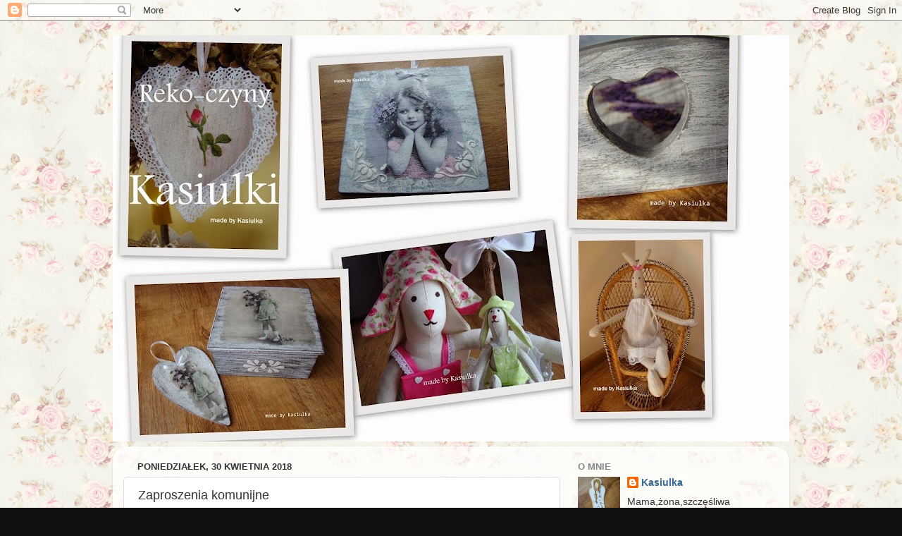

--- FILE ---
content_type: text/html; charset=UTF-8
request_url: https://madekasiulka.blogspot.com/2018/04/zaproszenia-komunijne.html
body_size: 142930
content:
<!DOCTYPE html>
<html class='v2' dir='ltr' lang='pl'>
<head>
<link href='https://www.blogger.com/static/v1/widgets/335934321-css_bundle_v2.css' rel='stylesheet' type='text/css'/>
<meta content='width=1100' name='viewport'/>
<meta content='text/html; charset=UTF-8' http-equiv='Content-Type'/>
<meta content='blogger' name='generator'/>
<link href='https://madekasiulka.blogspot.com/favicon.ico' rel='icon' type='image/x-icon'/>
<link href='http://madekasiulka.blogspot.com/2018/04/zaproszenia-komunijne.html' rel='canonical'/>
<link rel="alternate" type="application/atom+xml" title="Ręko-czyny Kasiulki - Atom" href="https://madekasiulka.blogspot.com/feeds/posts/default" />
<link rel="alternate" type="application/rss+xml" title="Ręko-czyny Kasiulki - RSS" href="https://madekasiulka.blogspot.com/feeds/posts/default?alt=rss" />
<link rel="service.post" type="application/atom+xml" title="Ręko-czyny Kasiulki - Atom" href="https://www.blogger.com/feeds/5040262338142017290/posts/default" />

<link rel="alternate" type="application/atom+xml" title="Ręko-czyny Kasiulki - Atom" href="https://madekasiulka.blogspot.com/feeds/5360458450724972462/comments/default" />
<!--Can't find substitution for tag [blog.ieCssRetrofitLinks]-->
<link href='https://blogger.googleusercontent.com/img/b/R29vZ2xl/AVvXsEieBiFvp4oJBmMb5wnANn3oggT9wMRy8FvAQOBybr_e3zxeLGsXQa_FwJrndYe7jcjOr9xC9msWIH0rIKzbTheJW-utYmwSqJMzGzpK8TvcorH3wQM1-_xrziK-mRZjLs4f0a9Wv-2H6Bo/s320/DSC04767.JPG' rel='image_src'/>
<meta content='http://madekasiulka.blogspot.com/2018/04/zaproszenia-komunijne.html' property='og:url'/>
<meta content='Zaproszenia komunijne' property='og:title'/>
<meta content=' Witajcie,dzisiaj moje     zaproszenia komunijne dla chłopca                 Dziękuje za odwiedziny     pozdrawiam     Kasia  ' property='og:description'/>
<meta content='https://blogger.googleusercontent.com/img/b/R29vZ2xl/AVvXsEieBiFvp4oJBmMb5wnANn3oggT9wMRy8FvAQOBybr_e3zxeLGsXQa_FwJrndYe7jcjOr9xC9msWIH0rIKzbTheJW-utYmwSqJMzGzpK8TvcorH3wQM1-_xrziK-mRZjLs4f0a9Wv-2H6Bo/w1200-h630-p-k-no-nu/DSC04767.JPG' property='og:image'/>
<title>Ręko-czyny Kasiulki: Zaproszenia komunijne</title>
<style id='page-skin-1' type='text/css'><!--
/*-----------------------------------------------
Blogger Template Style
Name:     Picture Window
Designer: Blogger
URL:      www.blogger.com
----------------------------------------------- */
/* Content
----------------------------------------------- */
body {
font: normal normal 15px Arial, Tahoma, Helvetica, FreeSans, sans-serif;
color: #333333;
background: #111111 url(//4.bp.blogspot.com/-KO6ZqajWuaw/U3t42juYLSI/AAAAAAAACyY/oj_ASWe0kB0/s0/52608fc000082a3b533d9785.png) repeat scroll top left;
}
html body .region-inner {
min-width: 0;
max-width: 100%;
width: auto;
}
.content-outer {
font-size: 90%;
}
a:link {
text-decoration:none;
color: #336699;
}
a:visited {
text-decoration:none;
color: #6699cc;
}
a:hover {
text-decoration:underline;
color: #33aaff;
}
.content-outer {
background: transparent none repeat scroll top left;
-moz-border-radius: 0;
-webkit-border-radius: 0;
-goog-ms-border-radius: 0;
border-radius: 0;
-moz-box-shadow: 0 0 0 rgba(0, 0, 0, .15);
-webkit-box-shadow: 0 0 0 rgba(0, 0, 0, .15);
-goog-ms-box-shadow: 0 0 0 rgba(0, 0, 0, .15);
box-shadow: 0 0 0 rgba(0, 0, 0, .15);
margin: 20px auto;
}
.content-inner {
padding: 0;
}
/* Header
----------------------------------------------- */
.header-outer {
background: transparent none repeat-x scroll top left;
_background-image: none;
color: #ffffff;
-moz-border-radius: 0;
-webkit-border-radius: 0;
-goog-ms-border-radius: 0;
border-radius: 0;
}
.Header img, .Header #header-inner {
-moz-border-radius: 0;
-webkit-border-radius: 0;
-goog-ms-border-radius: 0;
border-radius: 0;
}
.header-inner .Header .titlewrapper,
.header-inner .Header .descriptionwrapper {
padding-left: 0;
padding-right: 0;
}
.Header h1 {
font: normal normal 36px Arial, Tahoma, Helvetica, FreeSans, sans-serif;
text-shadow: 1px 1px 3px rgba(0, 0, 0, 0.3);
}
.Header h1 a {
color: #ffffff;
}
.Header .description {
font-size: 130%;
}
/* Tabs
----------------------------------------------- */
.tabs-inner {
margin: .5em 20px 0;
padding: 0;
}
.tabs-inner .section {
margin: 0;
}
.tabs-inner .widget ul {
padding: 0;
background: transparent none repeat scroll bottom;
-moz-border-radius: 0;
-webkit-border-radius: 0;
-goog-ms-border-radius: 0;
border-radius: 0;
}
.tabs-inner .widget li {
border: none;
}
.tabs-inner .widget li a {
display: inline-block;
padding: .5em 1em;
margin-right: .25em;
color: #ffffff;
font: normal normal 15px Arial, Tahoma, Helvetica, FreeSans, sans-serif;
-moz-border-radius: 10px 10px 0 0;
-webkit-border-top-left-radius: 10px;
-webkit-border-top-right-radius: 10px;
-goog-ms-border-radius: 10px 10px 0 0;
border-radius: 10px 10px 0 0;
background: transparent url(https://resources.blogblog.com/blogblog/data/1kt/transparent/black50.png) repeat scroll top left;
border-right: 1px solid transparent;
}
.tabs-inner .widget li:first-child a {
padding-left: 1.25em;
-moz-border-radius-topleft: 10px;
-moz-border-radius-bottomleft: 0;
-webkit-border-top-left-radius: 10px;
-webkit-border-bottom-left-radius: 0;
-goog-ms-border-top-left-radius: 10px;
-goog-ms-border-bottom-left-radius: 0;
border-top-left-radius: 10px;
border-bottom-left-radius: 0;
}
.tabs-inner .widget li.selected a,
.tabs-inner .widget li a:hover {
position: relative;
z-index: 1;
background: transparent url(https://resources.blogblog.com/blogblog/data/1kt/transparent/white80.png) repeat scroll bottom;
color: #336699;
-moz-box-shadow: 0 0 3px rgba(0, 0, 0, .15);
-webkit-box-shadow: 0 0 3px rgba(0, 0, 0, .15);
-goog-ms-box-shadow: 0 0 3px rgba(0, 0, 0, .15);
box-shadow: 0 0 3px rgba(0, 0, 0, .15);
}
/* Headings
----------------------------------------------- */
h2 {
font: bold normal 13px Arial, Tahoma, Helvetica, FreeSans, sans-serif;
text-transform: uppercase;
color: #888888;
margin: .5em 0;
}
/* Main
----------------------------------------------- */
.main-outer {
background: transparent url(https://resources.blogblog.com/blogblog/data/1kt/transparent/white80.png) repeat scroll top left;
-moz-border-radius: 20px 20px 0 0;
-webkit-border-top-left-radius: 20px;
-webkit-border-top-right-radius: 20px;
-webkit-border-bottom-left-radius: 0;
-webkit-border-bottom-right-radius: 0;
-goog-ms-border-radius: 20px 20px 0 0;
border-radius: 20px 20px 0 0;
-moz-box-shadow: 0 1px 3px rgba(0, 0, 0, .15);
-webkit-box-shadow: 0 1px 3px rgba(0, 0, 0, .15);
-goog-ms-box-shadow: 0 1px 3px rgba(0, 0, 0, .15);
box-shadow: 0 1px 3px rgba(0, 0, 0, .15);
}
.main-inner {
padding: 15px 20px 20px;
}
.main-inner .column-center-inner {
padding: 0 0;
}
.main-inner .column-left-inner {
padding-left: 0;
}
.main-inner .column-right-inner {
padding-right: 0;
}
/* Posts
----------------------------------------------- */
h3.post-title {
margin: 0;
font: normal normal 18px Arial, Tahoma, Helvetica, FreeSans, sans-serif;
}
.comments h4 {
margin: 1em 0 0;
font: normal normal 18px Arial, Tahoma, Helvetica, FreeSans, sans-serif;
}
.date-header span {
color: #333333;
}
.post-outer {
background-color: #ffffff;
border: solid 1px #dddddd;
-moz-border-radius: 5px;
-webkit-border-radius: 5px;
border-radius: 5px;
-goog-ms-border-radius: 5px;
padding: 15px 20px;
margin: 0 -20px 20px;
}
.post-body {
line-height: 1.4;
font-size: 110%;
position: relative;
}
.post-header {
margin: 0 0 1.5em;
color: #999999;
line-height: 1.6;
}
.post-footer {
margin: .5em 0 0;
color: #999999;
line-height: 1.6;
}
#blog-pager {
font-size: 140%
}
#comments .comment-author {
padding-top: 1.5em;
border-top: dashed 1px #ccc;
border-top: dashed 1px rgba(128, 128, 128, .5);
background-position: 0 1.5em;
}
#comments .comment-author:first-child {
padding-top: 0;
border-top: none;
}
.avatar-image-container {
margin: .2em 0 0;
}
/* Comments
----------------------------------------------- */
.comments .comments-content .icon.blog-author {
background-repeat: no-repeat;
background-image: url([data-uri]);
}
.comments .comments-content .loadmore a {
border-top: 1px solid #33aaff;
border-bottom: 1px solid #33aaff;
}
.comments .continue {
border-top: 2px solid #33aaff;
}
/* Widgets
----------------------------------------------- */
.widget ul, .widget #ArchiveList ul.flat {
padding: 0;
list-style: none;
}
.widget ul li, .widget #ArchiveList ul.flat li {
border-top: dashed 1px #ccc;
border-top: dashed 1px rgba(128, 128, 128, .5);
}
.widget ul li:first-child, .widget #ArchiveList ul.flat li:first-child {
border-top: none;
}
.widget .post-body ul {
list-style: disc;
}
.widget .post-body ul li {
border: none;
}
/* Footer
----------------------------------------------- */
.footer-outer {
color:#cccccc;
background: transparent url(https://resources.blogblog.com/blogblog/data/1kt/transparent/black50.png) repeat scroll top left;
-moz-border-radius: 0 0 20px 20px;
-webkit-border-top-left-radius: 0;
-webkit-border-top-right-radius: 0;
-webkit-border-bottom-left-radius: 20px;
-webkit-border-bottom-right-radius: 20px;
-goog-ms-border-radius: 0 0 20px 20px;
border-radius: 0 0 20px 20px;
-moz-box-shadow: 0 1px 3px rgba(0, 0, 0, .15);
-webkit-box-shadow: 0 1px 3px rgba(0, 0, 0, .15);
-goog-ms-box-shadow: 0 1px 3px rgba(0, 0, 0, .15);
box-shadow: 0 1px 3px rgba(0, 0, 0, .15);
}
.footer-inner {
padding: 10px 20px 20px;
}
.footer-outer a {
color: #99ccee;
}
.footer-outer a:visited {
color: #77aaee;
}
.footer-outer a:hover {
color: #33aaff;
}
.footer-outer .widget h2 {
color: #aaaaaa;
}
/* Mobile
----------------------------------------------- */
html body.mobile {
height: auto;
}
html body.mobile {
min-height: 480px;
background-size: 100% auto;
}
.mobile .body-fauxcolumn-outer {
background: transparent none repeat scroll top left;
}
html .mobile .mobile-date-outer, html .mobile .blog-pager {
border-bottom: none;
background: transparent url(https://resources.blogblog.com/blogblog/data/1kt/transparent/white80.png) repeat scroll top left;
margin-bottom: 10px;
}
.mobile .date-outer {
background: transparent url(https://resources.blogblog.com/blogblog/data/1kt/transparent/white80.png) repeat scroll top left;
}
.mobile .header-outer, .mobile .main-outer,
.mobile .post-outer, .mobile .footer-outer {
-moz-border-radius: 0;
-webkit-border-radius: 0;
-goog-ms-border-radius: 0;
border-radius: 0;
}
.mobile .content-outer,
.mobile .main-outer,
.mobile .post-outer {
background: inherit;
border: none;
}
.mobile .content-outer {
font-size: 100%;
}
.mobile-link-button {
background-color: #336699;
}
.mobile-link-button a:link, .mobile-link-button a:visited {
color: #ffffff;
}
.mobile-index-contents {
color: #333333;
}
.mobile .tabs-inner .PageList .widget-content {
background: transparent url(https://resources.blogblog.com/blogblog/data/1kt/transparent/white80.png) repeat scroll bottom;
color: #336699;
}
.mobile .tabs-inner .PageList .widget-content .pagelist-arrow {
border-left: 1px solid transparent;
}

--></style>
<style id='template-skin-1' type='text/css'><!--
body {
min-width: 960px;
}
.content-outer, .content-fauxcolumn-outer, .region-inner {
min-width: 960px;
max-width: 960px;
_width: 960px;
}
.main-inner .columns {
padding-left: 0px;
padding-right: 310px;
}
.main-inner .fauxcolumn-center-outer {
left: 0px;
right: 310px;
/* IE6 does not respect left and right together */
_width: expression(this.parentNode.offsetWidth -
parseInt("0px") -
parseInt("310px") + 'px');
}
.main-inner .fauxcolumn-left-outer {
width: 0px;
}
.main-inner .fauxcolumn-right-outer {
width: 310px;
}
.main-inner .column-left-outer {
width: 0px;
right: 100%;
margin-left: -0px;
}
.main-inner .column-right-outer {
width: 310px;
margin-right: -310px;
}
#layout {
min-width: 0;
}
#layout .content-outer {
min-width: 0;
width: 800px;
}
#layout .region-inner {
min-width: 0;
width: auto;
}
body#layout div.add_widget {
padding: 8px;
}
body#layout div.add_widget a {
margin-left: 32px;
}
--></style>
<style>
    body {background-image:url(\/\/4.bp.blogspot.com\/-KO6ZqajWuaw\/U3t42juYLSI\/AAAAAAAACyY\/oj_ASWe0kB0\/s0\/52608fc000082a3b533d9785.png);}
    
@media (max-width: 200px) { body {background-image:url(\/\/4.bp.blogspot.com\/-KO6ZqajWuaw\/U3t42juYLSI\/AAAAAAAACyY\/oj_ASWe0kB0\/w200\/52608fc000082a3b533d9785.png);}}
@media (max-width: 400px) and (min-width: 201px) { body {background-image:url(\/\/4.bp.blogspot.com\/-KO6ZqajWuaw\/U3t42juYLSI\/AAAAAAAACyY\/oj_ASWe0kB0\/w400\/52608fc000082a3b533d9785.png);}}
@media (max-width: 800px) and (min-width: 401px) { body {background-image:url(\/\/4.bp.blogspot.com\/-KO6ZqajWuaw\/U3t42juYLSI\/AAAAAAAACyY\/oj_ASWe0kB0\/w800\/52608fc000082a3b533d9785.png);}}
@media (max-width: 1200px) and (min-width: 801px) { body {background-image:url(\/\/4.bp.blogspot.com\/-KO6ZqajWuaw\/U3t42juYLSI\/AAAAAAAACyY\/oj_ASWe0kB0\/w1200\/52608fc000082a3b533d9785.png);}}
/* Last tag covers anything over one higher than the previous max-size cap. */
@media (min-width: 1201px) { body {background-image:url(\/\/4.bp.blogspot.com\/-KO6ZqajWuaw\/U3t42juYLSI\/AAAAAAAACyY\/oj_ASWe0kB0\/w1600\/52608fc000082a3b533d9785.png);}}
  </style>
<link href='https://www.blogger.com/dyn-css/authorization.css?targetBlogID=5040262338142017290&amp;zx=55355c69-2fa4-433f-8e70-74ca5ac0f72b' media='none' onload='if(media!=&#39;all&#39;)media=&#39;all&#39;' rel='stylesheet'/><noscript><link href='https://www.blogger.com/dyn-css/authorization.css?targetBlogID=5040262338142017290&amp;zx=55355c69-2fa4-433f-8e70-74ca5ac0f72b' rel='stylesheet'/></noscript>
<meta name='google-adsense-platform-account' content='ca-host-pub-1556223355139109'/>
<meta name='google-adsense-platform-domain' content='blogspot.com'/>

</head>
<body class='loading variant-open'>
<div class='navbar section' id='navbar' name='Pasek nawigacyjny'><div class='widget Navbar' data-version='1' id='Navbar1'><script type="text/javascript">
    function setAttributeOnload(object, attribute, val) {
      if(window.addEventListener) {
        window.addEventListener('load',
          function(){ object[attribute] = val; }, false);
      } else {
        window.attachEvent('onload', function(){ object[attribute] = val; });
      }
    }
  </script>
<div id="navbar-iframe-container"></div>
<script type="text/javascript" src="https://apis.google.com/js/platform.js"></script>
<script type="text/javascript">
      gapi.load("gapi.iframes:gapi.iframes.style.bubble", function() {
        if (gapi.iframes && gapi.iframes.getContext) {
          gapi.iframes.getContext().openChild({
              url: 'https://www.blogger.com/navbar/5040262338142017290?po\x3d5360458450724972462\x26origin\x3dhttps://madekasiulka.blogspot.com',
              where: document.getElementById("navbar-iframe-container"),
              id: "navbar-iframe"
          });
        }
      });
    </script><script type="text/javascript">
(function() {
var script = document.createElement('script');
script.type = 'text/javascript';
script.src = '//pagead2.googlesyndication.com/pagead/js/google_top_exp.js';
var head = document.getElementsByTagName('head')[0];
if (head) {
head.appendChild(script);
}})();
</script>
</div></div>
<div class='body-fauxcolumns'>
<div class='fauxcolumn-outer body-fauxcolumn-outer'>
<div class='cap-top'>
<div class='cap-left'></div>
<div class='cap-right'></div>
</div>
<div class='fauxborder-left'>
<div class='fauxborder-right'></div>
<div class='fauxcolumn-inner'>
</div>
</div>
<div class='cap-bottom'>
<div class='cap-left'></div>
<div class='cap-right'></div>
</div>
</div>
</div>
<div class='content'>
<div class='content-fauxcolumns'>
<div class='fauxcolumn-outer content-fauxcolumn-outer'>
<div class='cap-top'>
<div class='cap-left'></div>
<div class='cap-right'></div>
</div>
<div class='fauxborder-left'>
<div class='fauxborder-right'></div>
<div class='fauxcolumn-inner'>
</div>
</div>
<div class='cap-bottom'>
<div class='cap-left'></div>
<div class='cap-right'></div>
</div>
</div>
</div>
<div class='content-outer'>
<div class='content-cap-top cap-top'>
<div class='cap-left'></div>
<div class='cap-right'></div>
</div>
<div class='fauxborder-left content-fauxborder-left'>
<div class='fauxborder-right content-fauxborder-right'></div>
<div class='content-inner'>
<header>
<div class='header-outer'>
<div class='header-cap-top cap-top'>
<div class='cap-left'></div>
<div class='cap-right'></div>
</div>
<div class='fauxborder-left header-fauxborder-left'>
<div class='fauxborder-right header-fauxborder-right'></div>
<div class='region-inner header-inner'>
<div class='header section' id='header' name='Nagłówek'><div class='widget Header' data-version='1' id='Header1'>
<div id='header-inner'>
<a href='https://madekasiulka.blogspot.com/' style='display: block'>
<img alt='Ręko-czyny Kasiulki' height='576px; ' id='Header1_headerimg' src='https://blogger.googleusercontent.com/img/b/R29vZ2xl/AVvXsEjrd5YfxGwvaK3Vmb9zD8LB13d-OnpUDSzo1rkaMK-Jedos0T9jrSjNoLWw0MSck1VqjpSXhOpx7cU6UUGyVGfeZ5j7gVfBIw5Khs67_lp14nGW0vX7lWFM5nZvVKdhXzwlYr1XSFikxY0/s960/nag%25C5%2582%25C3%25B3wek-kola%25C5%25BC.jpg' style='display: block' width='960px; '/>
</a>
</div>
</div></div>
</div>
</div>
<div class='header-cap-bottom cap-bottom'>
<div class='cap-left'></div>
<div class='cap-right'></div>
</div>
</div>
</header>
<div class='tabs-outer'>
<div class='tabs-cap-top cap-top'>
<div class='cap-left'></div>
<div class='cap-right'></div>
</div>
<div class='fauxborder-left tabs-fauxborder-left'>
<div class='fauxborder-right tabs-fauxborder-right'></div>
<div class='region-inner tabs-inner'>
<div class='tabs no-items section' id='crosscol' name='Wszystkie kolumny'></div>
<div class='tabs no-items section' id='crosscol-overflow' name='Cross-Column 2'></div>
</div>
</div>
<div class='tabs-cap-bottom cap-bottom'>
<div class='cap-left'></div>
<div class='cap-right'></div>
</div>
</div>
<div class='main-outer'>
<div class='main-cap-top cap-top'>
<div class='cap-left'></div>
<div class='cap-right'></div>
</div>
<div class='fauxborder-left main-fauxborder-left'>
<div class='fauxborder-right main-fauxborder-right'></div>
<div class='region-inner main-inner'>
<div class='columns fauxcolumns'>
<div class='fauxcolumn-outer fauxcolumn-center-outer'>
<div class='cap-top'>
<div class='cap-left'></div>
<div class='cap-right'></div>
</div>
<div class='fauxborder-left'>
<div class='fauxborder-right'></div>
<div class='fauxcolumn-inner'>
</div>
</div>
<div class='cap-bottom'>
<div class='cap-left'></div>
<div class='cap-right'></div>
</div>
</div>
<div class='fauxcolumn-outer fauxcolumn-left-outer'>
<div class='cap-top'>
<div class='cap-left'></div>
<div class='cap-right'></div>
</div>
<div class='fauxborder-left'>
<div class='fauxborder-right'></div>
<div class='fauxcolumn-inner'>
</div>
</div>
<div class='cap-bottom'>
<div class='cap-left'></div>
<div class='cap-right'></div>
</div>
</div>
<div class='fauxcolumn-outer fauxcolumn-right-outer'>
<div class='cap-top'>
<div class='cap-left'></div>
<div class='cap-right'></div>
</div>
<div class='fauxborder-left'>
<div class='fauxborder-right'></div>
<div class='fauxcolumn-inner'>
</div>
</div>
<div class='cap-bottom'>
<div class='cap-left'></div>
<div class='cap-right'></div>
</div>
</div>
<!-- corrects IE6 width calculation -->
<div class='columns-inner'>
<div class='column-center-outer'>
<div class='column-center-inner'>
<div class='main section' id='main' name='Główny'><div class='widget Blog' data-version='1' id='Blog1'>
<div class='blog-posts hfeed'>

          <div class="date-outer">
        
<h2 class='date-header'><span>poniedziałek, 30 kwietnia 2018</span></h2>

          <div class="date-posts">
        
<div class='post-outer'>
<div class='post hentry uncustomized-post-template' itemprop='blogPost' itemscope='itemscope' itemtype='http://schema.org/BlogPosting'>
<meta content='https://blogger.googleusercontent.com/img/b/R29vZ2xl/AVvXsEieBiFvp4oJBmMb5wnANn3oggT9wMRy8FvAQOBybr_e3zxeLGsXQa_FwJrndYe7jcjOr9xC9msWIH0rIKzbTheJW-utYmwSqJMzGzpK8TvcorH3wQM1-_xrziK-mRZjLs4f0a9Wv-2H6Bo/s320/DSC04767.JPG' itemprop='image_url'/>
<meta content='5040262338142017290' itemprop='blogId'/>
<meta content='5360458450724972462' itemprop='postId'/>
<a name='5360458450724972462'></a>
<h3 class='post-title entry-title' itemprop='name'>
Zaproszenia komunijne
</h3>
<div class='post-header'>
<div class='post-header-line-1'></div>
</div>
<div class='post-body entry-content' id='post-body-5360458450724972462' itemprop='description articleBody'>
<div style="text-align: center;">
Witajcie,dzisiaj moje&nbsp;&nbsp;</div>
<div style="text-align: center;">
zaproszenia komunijne dla chłopca</div>
<div style="text-align: center;">
<br /></div>
<div class="separator" style="clear: both; text-align: center;">
<a href="https://blogger.googleusercontent.com/img/b/R29vZ2xl/AVvXsEieBiFvp4oJBmMb5wnANn3oggT9wMRy8FvAQOBybr_e3zxeLGsXQa_FwJrndYe7jcjOr9xC9msWIH0rIKzbTheJW-utYmwSqJMzGzpK8TvcorH3wQM1-_xrziK-mRZjLs4f0a9Wv-2H6Bo/s1600/DSC04767.JPG" imageanchor="1" style="margin-left: 1em; margin-right: 1em;"><img border="0" data-original-height="908" data-original-width="1600" height="181" src="https://blogger.googleusercontent.com/img/b/R29vZ2xl/AVvXsEieBiFvp4oJBmMb5wnANn3oggT9wMRy8FvAQOBybr_e3zxeLGsXQa_FwJrndYe7jcjOr9xC9msWIH0rIKzbTheJW-utYmwSqJMzGzpK8TvcorH3wQM1-_xrziK-mRZjLs4f0a9Wv-2H6Bo/s320/DSC04767.JPG" width="320" /></a></div>
<br />
<div class="separator" style="clear: both; text-align: center;">
<a href="https://blogger.googleusercontent.com/img/b/R29vZ2xl/AVvXsEhrpVXEeilqpiWnqM4cdQHtHg6-7RG91YXfMtE-AywBmkKe04FgDAky90Ke7KYRjGiFO9g_K5AkY8eSCeqedWkjQgKnNcbAjLzLlo6Cdw3UuuRPbnt8k29IhaSIoRfywKY7RTavQuGu4eA/s1600/DSC04772.JPG" imageanchor="1" style="margin-left: 1em; margin-right: 1em;"><img border="0" data-original-height="714" data-original-width="1600" height="142" src="https://blogger.googleusercontent.com/img/b/R29vZ2xl/AVvXsEhrpVXEeilqpiWnqM4cdQHtHg6-7RG91YXfMtE-AywBmkKe04FgDAky90Ke7KYRjGiFO9g_K5AkY8eSCeqedWkjQgKnNcbAjLzLlo6Cdw3UuuRPbnt8k29IhaSIoRfywKY7RTavQuGu4eA/s320/DSC04772.JPG" width="320" /></a></div>
<br />
<div style="text-align: center;">
</div>
<br />
<br />
<div style="text-align: center;">
<br /></div>
<div style="text-align: center;">
Dziękuje za odwiedziny</div>
<div style="text-align: center;">
<br /></div>
<div style="text-align: center;">
pozdrawiam</div>
<div style="text-align: center;">
<br /></div>
<div style="text-align: center;">
Kasia</div>
<div style='clear: both;'></div>
</div>
<div class='post-footer'>
<div class='post-footer-line post-footer-line-1'>
<span class='post-author vcard'>
Autor:
<span class='fn' itemprop='author' itemscope='itemscope' itemtype='http://schema.org/Person'>
<meta content='https://www.blogger.com/profile/08425498567144956673' itemprop='url'/>
<a class='g-profile' href='https://www.blogger.com/profile/08425498567144956673' rel='author' title='author profile'>
<span itemprop='name'> Kasiulka</span>
</a>
</span>
</span>
<span class='post-timestamp'>
o
<meta content='http://madekasiulka.blogspot.com/2018/04/zaproszenia-komunijne.html' itemprop='url'/>
<a class='timestamp-link' href='https://madekasiulka.blogspot.com/2018/04/zaproszenia-komunijne.html' rel='bookmark' title='permanent link'><abbr class='published' itemprop='datePublished' title='2018-04-30T21:39:00+02:00'>21:39</abbr></a>
</span>
<span class='post-comment-link'>
</span>
<span class='post-icons'>
<span class='item-control blog-admin pid-975109286'>
<a href='https://www.blogger.com/post-edit.g?blogID=5040262338142017290&postID=5360458450724972462&from=pencil' title='Edytuj post'>
<img alt='' class='icon-action' height='18' src='https://resources.blogblog.com/img/icon18_edit_allbkg.gif' width='18'/>
</a>
</span>
</span>
<div class='post-share-buttons goog-inline-block'>
<a class='goog-inline-block share-button sb-email' href='https://www.blogger.com/share-post.g?blogID=5040262338142017290&postID=5360458450724972462&target=email' target='_blank' title='Wyślij pocztą e-mail'><span class='share-button-link-text'>Wyślij pocztą e-mail</span></a><a class='goog-inline-block share-button sb-blog' href='https://www.blogger.com/share-post.g?blogID=5040262338142017290&postID=5360458450724972462&target=blog' onclick='window.open(this.href, "_blank", "height=270,width=475"); return false;' target='_blank' title='Wrzuć na bloga'><span class='share-button-link-text'>Wrzuć na bloga</span></a><a class='goog-inline-block share-button sb-twitter' href='https://www.blogger.com/share-post.g?blogID=5040262338142017290&postID=5360458450724972462&target=twitter' target='_blank' title='Udostępnij w X'><span class='share-button-link-text'>Udostępnij w X</span></a><a class='goog-inline-block share-button sb-facebook' href='https://www.blogger.com/share-post.g?blogID=5040262338142017290&postID=5360458450724972462&target=facebook' onclick='window.open(this.href, "_blank", "height=430,width=640"); return false;' target='_blank' title='Udostępnij w usłudze Facebook'><span class='share-button-link-text'>Udostępnij w usłudze Facebook</span></a><a class='goog-inline-block share-button sb-pinterest' href='https://www.blogger.com/share-post.g?blogID=5040262338142017290&postID=5360458450724972462&target=pinterest' target='_blank' title='Udostępnij w serwisie Pinterest'><span class='share-button-link-text'>Udostępnij w serwisie Pinterest</span></a>
</div>
</div>
<div class='post-footer-line post-footer-line-2'>
<span class='post-labels'>
</span>
</div>
<div class='post-footer-line post-footer-line-3'>
<span class='post-location'>
</span>
</div>
</div>
</div>
<div class='comments' id='comments'>
<a name='comments'></a>
<h4>45 komentarzy:</h4>
<div class='comments-content'>
<script async='async' src='' type='text/javascript'></script>
<script type='text/javascript'>
    (function() {
      var items = null;
      var msgs = null;
      var config = {};

// <![CDATA[
      var cursor = null;
      if (items && items.length > 0) {
        cursor = parseInt(items[items.length - 1].timestamp) + 1;
      }

      var bodyFromEntry = function(entry) {
        var text = (entry &&
                    ((entry.content && entry.content.$t) ||
                     (entry.summary && entry.summary.$t))) ||
            '';
        if (entry && entry.gd$extendedProperty) {
          for (var k in entry.gd$extendedProperty) {
            if (entry.gd$extendedProperty[k].name == 'blogger.contentRemoved') {
              return '<span class="deleted-comment">' + text + '</span>';
            }
          }
        }
        return text;
      }

      var parse = function(data) {
        cursor = null;
        var comments = [];
        if (data && data.feed && data.feed.entry) {
          for (var i = 0, entry; entry = data.feed.entry[i]; i++) {
            var comment = {};
            // comment ID, parsed out of the original id format
            var id = /blog-(\d+).post-(\d+)/.exec(entry.id.$t);
            comment.id = id ? id[2] : null;
            comment.body = bodyFromEntry(entry);
            comment.timestamp = Date.parse(entry.published.$t) + '';
            if (entry.author && entry.author.constructor === Array) {
              var auth = entry.author[0];
              if (auth) {
                comment.author = {
                  name: (auth.name ? auth.name.$t : undefined),
                  profileUrl: (auth.uri ? auth.uri.$t : undefined),
                  avatarUrl: (auth.gd$image ? auth.gd$image.src : undefined)
                };
              }
            }
            if (entry.link) {
              if (entry.link[2]) {
                comment.link = comment.permalink = entry.link[2].href;
              }
              if (entry.link[3]) {
                var pid = /.*comments\/default\/(\d+)\?.*/.exec(entry.link[3].href);
                if (pid && pid[1]) {
                  comment.parentId = pid[1];
                }
              }
            }
            comment.deleteclass = 'item-control blog-admin';
            if (entry.gd$extendedProperty) {
              for (var k in entry.gd$extendedProperty) {
                if (entry.gd$extendedProperty[k].name == 'blogger.itemClass') {
                  comment.deleteclass += ' ' + entry.gd$extendedProperty[k].value;
                } else if (entry.gd$extendedProperty[k].name == 'blogger.displayTime') {
                  comment.displayTime = entry.gd$extendedProperty[k].value;
                }
              }
            }
            comments.push(comment);
          }
        }
        return comments;
      };

      var paginator = function(callback) {
        if (hasMore()) {
          var url = config.feed + '?alt=json&v=2&orderby=published&reverse=false&max-results=50';
          if (cursor) {
            url += '&published-min=' + new Date(cursor).toISOString();
          }
          window.bloggercomments = function(data) {
            var parsed = parse(data);
            cursor = parsed.length < 50 ? null
                : parseInt(parsed[parsed.length - 1].timestamp) + 1
            callback(parsed);
            window.bloggercomments = null;
          }
          url += '&callback=bloggercomments';
          var script = document.createElement('script');
          script.type = 'text/javascript';
          script.src = url;
          document.getElementsByTagName('head')[0].appendChild(script);
        }
      };
      var hasMore = function() {
        return !!cursor;
      };
      var getMeta = function(key, comment) {
        if ('iswriter' == key) {
          var matches = !!comment.author
              && comment.author.name == config.authorName
              && comment.author.profileUrl == config.authorUrl;
          return matches ? 'true' : '';
        } else if ('deletelink' == key) {
          return config.baseUri + '/comment/delete/'
               + config.blogId + '/' + comment.id;
        } else if ('deleteclass' == key) {
          return comment.deleteclass;
        }
        return '';
      };

      var replybox = null;
      var replyUrlParts = null;
      var replyParent = undefined;

      var onReply = function(commentId, domId) {
        if (replybox == null) {
          // lazily cache replybox, and adjust to suit this style:
          replybox = document.getElementById('comment-editor');
          if (replybox != null) {
            replybox.height = '250px';
            replybox.style.display = 'block';
            replyUrlParts = replybox.src.split('#');
          }
        }
        if (replybox && (commentId !== replyParent)) {
          replybox.src = '';
          document.getElementById(domId).insertBefore(replybox, null);
          replybox.src = replyUrlParts[0]
              + (commentId ? '&parentID=' + commentId : '')
              + '#' + replyUrlParts[1];
          replyParent = commentId;
        }
      };

      var hash = (window.location.hash || '#').substring(1);
      var startThread, targetComment;
      if (/^comment-form_/.test(hash)) {
        startThread = hash.substring('comment-form_'.length);
      } else if (/^c[0-9]+$/.test(hash)) {
        targetComment = hash.substring(1);
      }

      // Configure commenting API:
      var configJso = {
        'maxDepth': config.maxThreadDepth
      };
      var provider = {
        'id': config.postId,
        'data': items,
        'loadNext': paginator,
        'hasMore': hasMore,
        'getMeta': getMeta,
        'onReply': onReply,
        'rendered': true,
        'initComment': targetComment,
        'initReplyThread': startThread,
        'config': configJso,
        'messages': msgs
      };

      var render = function() {
        if (window.goog && window.goog.comments) {
          var holder = document.getElementById('comment-holder');
          window.goog.comments.render(holder, provider);
        }
      };

      // render now, or queue to render when library loads:
      if (window.goog && window.goog.comments) {
        render();
      } else {
        window.goog = window.goog || {};
        window.goog.comments = window.goog.comments || {};
        window.goog.comments.loadQueue = window.goog.comments.loadQueue || [];
        window.goog.comments.loadQueue.push(render);
      }
    })();
// ]]>
  </script>
<div id='comment-holder'>
<div class="comment-thread toplevel-thread"><ol id="top-ra"><li class="comment" id="c998796138066649874"><div class="avatar-image-container"><img src="//blogger.googleusercontent.com/img/b/R29vZ2xl/AVvXsEjRD2uoP54FXYsvv0C3XVpGj_h2cc-Zo9IvGtxfJDFlrqINdUuNK3_uoT8lqy8FU44DruLw5DW67azShn2tUeigU2RUy88z8oG9p1qXdgCjJrih5ROf4jhvC1ZUpkHepw/s45-c/IMG_9769.JPG" alt=""/></div><div class="comment-block"><div class="comment-header"><cite class="user"><a href="https://www.blogger.com/profile/03299143754465038621" rel="nofollow">manita</a></cite><span class="icon user "></span><span class="datetime secondary-text"><a rel="nofollow" href="https://madekasiulka.blogspot.com/2018/04/zaproszenia-komunijne.html?showComment=1525297004530#c998796138066649874">2 maja 2018 23:36</a></span></div><p class="comment-content">bardzo ładne</p><span class="comment-actions secondary-text"><a class="comment-reply" target="_self" data-comment-id="998796138066649874">Odpowiedz</a><span class="item-control blog-admin blog-admin pid-983291358"><a target="_self" href="https://www.blogger.com/comment/delete/5040262338142017290/998796138066649874">Usuń</a></span></span></div><div class="comment-replies"><div id="c998796138066649874-rt" class="comment-thread inline-thread hidden"><span class="thread-toggle thread-expanded"><span class="thread-arrow"></span><span class="thread-count"><a target="_self">Odpowiedzi</a></span></span><ol id="c998796138066649874-ra" class="thread-chrome thread-expanded"><div></div><div id="c998796138066649874-continue" class="continue"><a class="comment-reply" target="_self" data-comment-id="998796138066649874">Odpowiedz</a></div></ol></div></div><div class="comment-replybox-single" id="c998796138066649874-ce"></div></li><li class="comment" id="c6111802547465624976"><div class="avatar-image-container"><img src="//blogger.googleusercontent.com/img/b/R29vZ2xl/AVvXsEh-IbCxhsYFiEwCDkZuM43YbM8FMZT9ExH37YyZ-J7CwSyj3yA1r0gYz7E-1uH8R_qU7lbABhYTbADiBQUEj_xVsQVGekxTk96ZbWHovl0jzgSJoVq-6eDHJUW-OsGJ5g/s45-c/P1060723.JPG" alt=""/></div><div class="comment-block"><div class="comment-header"><cite class="user"><a href="https://www.blogger.com/profile/00654660068278346776" rel="nofollow">Violinowo</a></cite><span class="icon user "></span><span class="datetime secondary-text"><a rel="nofollow" href="https://madekasiulka.blogspot.com/2018/04/zaproszenia-komunijne.html?showComment=1529235998055#c6111802547465624976">17 czerwca 2018 13:46</a></span></div><p class="comment-content">Śliczne :)</p><span class="comment-actions secondary-text"><a class="comment-reply" target="_self" data-comment-id="6111802547465624976">Odpowiedz</a><span class="item-control blog-admin blog-admin pid-594700497"><a target="_self" href="https://www.blogger.com/comment/delete/5040262338142017290/6111802547465624976">Usuń</a></span></span></div><div class="comment-replies"><div id="c6111802547465624976-rt" class="comment-thread inline-thread hidden"><span class="thread-toggle thread-expanded"><span class="thread-arrow"></span><span class="thread-count"><a target="_self">Odpowiedzi</a></span></span><ol id="c6111802547465624976-ra" class="thread-chrome thread-expanded"><div></div><div id="c6111802547465624976-continue" class="continue"><a class="comment-reply" target="_self" data-comment-id="6111802547465624976">Odpowiedz</a></div></ol></div></div><div class="comment-replybox-single" id="c6111802547465624976-ce"></div></li><li class="comment" id="c2155256825987752651"><div class="avatar-image-container"><img src="//resources.blogblog.com/img/blank.gif" alt=""/></div><div class="comment-block"><div class="comment-header"><cite class="user">Anonimowy</cite><span class="icon user "></span><span class="datetime secondary-text"><a rel="nofollow" href="https://madekasiulka.blogspot.com/2018/04/zaproszenia-komunijne.html?showComment=1613576681594#c2155256825987752651">17 lutego 2021 16:44</a></span></div><p class="comment-content">Sprawdź alior bank otwarcie konta online na <a href="http://zsmosina.pl/wspolne-konto-bankowe-gdzie/" rel="nofollow">gdzie warto założyć konto bankowe</a></p><span class="comment-actions secondary-text"><a class="comment-reply" target="_self" data-comment-id="2155256825987752651">Odpowiedz</a><span class="item-control blog-admin blog-admin pid-1189821621"><a target="_self" href="https://www.blogger.com/comment/delete/5040262338142017290/2155256825987752651">Usuń</a></span></span></div><div class="comment-replies"><div id="c2155256825987752651-rt" class="comment-thread inline-thread hidden"><span class="thread-toggle thread-expanded"><span class="thread-arrow"></span><span class="thread-count"><a target="_self">Odpowiedzi</a></span></span><ol id="c2155256825987752651-ra" class="thread-chrome thread-expanded"><div></div><div id="c2155256825987752651-continue" class="continue"><a class="comment-reply" target="_self" data-comment-id="2155256825987752651">Odpowiedz</a></div></ol></div></div><div class="comment-replybox-single" id="c2155256825987752651-ce"></div></li><li class="comment" id="c6338008648161424981"><div class="avatar-image-container"><img src="//resources.blogblog.com/img/blank.gif" alt=""/></div><div class="comment-block"><div class="comment-header"><cite class="user"><a href="https://hacklink.gen.tr/" rel="nofollow">hacklink</a></cite><span class="icon user "></span><span class="datetime secondary-text"><a rel="nofollow" href="https://madekasiulka.blogspot.com/2018/04/zaproszenia-komunijne.html?showComment=1671633561498#c6338008648161424981">21 grudnia 2022 15:39</a></span></div><p class="comment-content">Good content. You write beautiful things.<br><a href="https://taksikenti.com/" title="korsan taksi" rel="nofollow">korsan taksi</a><br><a href="https://bit.ly/hacklink-hacklink-hacklink" title="hacklink" rel="nofollow">hacklink</a><br><a href="https://bit.ly/sportsbet-sportsbet-sportsbet" title="sportsbet" rel="nofollow">sportsbet</a><br><a href="https://mrbahise.com/" title="mrbahis" rel="nofollow">mrbahis</a><br><a href="https://bit.ly/mrbahis-mrbahis" title="mrbahis" rel="nofollow">mrbahis</a><br><a href="https://taksikenti.com/taksi/" title="taksi" rel="nofollow">taksi</a><br><a href="https://vbettr.org/" title="vbet" rel="nofollow">vbet</a><br><a href="https://bit.ly/vbet-vbet-vbet" title="vbet" rel="nofollow">vbet</a><br><a href="https://sportsbetgiris.net/" title="sportsbet" rel="nofollow">sportsbet</a></p><span class="comment-actions secondary-text"><a class="comment-reply" target="_self" data-comment-id="6338008648161424981">Odpowiedz</a><span class="item-control blog-admin blog-admin pid-1189821621"><a target="_self" href="https://www.blogger.com/comment/delete/5040262338142017290/6338008648161424981">Usuń</a></span></span></div><div class="comment-replies"><div id="c6338008648161424981-rt" class="comment-thread inline-thread hidden"><span class="thread-toggle thread-expanded"><span class="thread-arrow"></span><span class="thread-count"><a target="_self">Odpowiedzi</a></span></span><ol id="c6338008648161424981-ra" class="thread-chrome thread-expanded"><div></div><div id="c6338008648161424981-continue" class="continue"><a class="comment-reply" target="_self" data-comment-id="6338008648161424981">Odpowiedz</a></div></ol></div></div><div class="comment-replybox-single" id="c6338008648161424981-ce"></div></li><li class="comment" id="c1449749926459723743"><div class="avatar-image-container"><img src="//resources.blogblog.com/img/blank.gif" alt=""/></div><div class="comment-block"><div class="comment-header"><cite class="user">elif</cite><span class="icon user "></span><span class="datetime secondary-text"><a rel="nofollow" href="https://madekasiulka.blogspot.com/2018/04/zaproszenia-komunijne.html?showComment=1689010692507#c1449749926459723743">10 lipca 2023 19:38</a></span></div><p class="comment-content"><a href="https://sultangazi.escorthun.com/" title="sultangazi" rel="nofollow">sultangazi</a><br><a href="https://turgutreis.escorthun.com/" title="turgutreis" rel="nofollow">turgutreis</a><br><a href="https://tuzla.escorthun.com/" title="tuzla" rel="nofollow">tuzla</a><br><a href="https://uludag.escorthun.com/" title="uludağ" rel="nofollow">uludağ</a><br><a href="https://umraniye.escorthun.com/" title="ümraniye" rel="nofollow">ümraniye</a><br><a href="https://uskudar.escorthun.com/" title="üsküdar" rel="nofollow">üsküdar</a><br>6DG</p><span class="comment-actions secondary-text"><a class="comment-reply" target="_self" data-comment-id="1449749926459723743">Odpowiedz</a><span class="item-control blog-admin blog-admin pid-1189821621"><a target="_self" href="https://www.blogger.com/comment/delete/5040262338142017290/1449749926459723743">Usuń</a></span></span></div><div class="comment-replies"><div id="c1449749926459723743-rt" class="comment-thread inline-thread hidden"><span class="thread-toggle thread-expanded"><span class="thread-arrow"></span><span class="thread-count"><a target="_self">Odpowiedzi</a></span></span><ol id="c1449749926459723743-ra" class="thread-chrome thread-expanded"><div></div><div id="c1449749926459723743-continue" class="continue"><a class="comment-reply" target="_self" data-comment-id="1449749926459723743">Odpowiedz</a></div></ol></div></div><div class="comment-replybox-single" id="c1449749926459723743-ce"></div></li><li class="comment" id="c829463074456940200"><div class="avatar-image-container"><img src="//resources.blogblog.com/img/blank.gif" alt=""/></div><div class="comment-block"><div class="comment-header"><cite class="user">Pusat</cite><span class="icon user "></span><span class="datetime secondary-text"><a rel="nofollow" href="https://madekasiulka.blogspot.com/2018/04/zaproszenia-komunijne.html?showComment=1690914170694#c829463074456940200">1 sierpnia 2023 20:22</a></span></div><p class="comment-content"><a href="https://bit.ly/salt-likit" title="salt likit" rel="nofollow">salt likit</a><br><a href="https://esaltlikit.com/" title="salt likit" rel="nofollow">salt likit</a><br>Z51MS</p><span class="comment-actions secondary-text"><a class="comment-reply" target="_self" data-comment-id="829463074456940200">Odpowiedz</a><span class="item-control blog-admin blog-admin pid-1189821621"><a target="_self" href="https://www.blogger.com/comment/delete/5040262338142017290/829463074456940200">Usuń</a></span></span></div><div class="comment-replies"><div id="c829463074456940200-rt" class="comment-thread inline-thread hidden"><span class="thread-toggle thread-expanded"><span class="thread-arrow"></span><span class="thread-count"><a target="_self">Odpowiedzi</a></span></span><ol id="c829463074456940200-ra" class="thread-chrome thread-expanded"><div></div><div id="c829463074456940200-continue" class="continue"><a class="comment-reply" target="_self" data-comment-id="829463074456940200">Odpowiedz</a></div></ol></div></div><div class="comment-replybox-single" id="c829463074456940200-ce"></div></li><li class="comment" id="c5024277158077322664"><div class="avatar-image-container"><img src="//resources.blogblog.com/img/blank.gif" alt=""/></div><div class="comment-block"><div class="comment-header"><cite class="user">Yücel93</cite><span class="icon user "></span><span class="datetime secondary-text"><a rel="nofollow" href="https://madekasiulka.blogspot.com/2018/04/zaproszenia-komunijne.html?showComment=1696332801422#c5024277158077322664">3 października 2023 13:33</a></span></div><p class="comment-content"><a href="https://bayanlarsitesi.com/antalya-escort/" rel="nofollow">Antalya</a><br><a href="https://bayanlarsitesi.com/corum-escort/" rel="nofollow">Çorum</a><br><a href="https://bayanlarsitesi.com/usak-escort/" rel="nofollow">Uşak</a><br><a href="https://bayanlarsitesi.com/kayseri-escort/" rel="nofollow">Kayseri</a><br><a href="https://bayanlarsitesi.com/van-escort/" rel="nofollow">Van</a><br>0EJXME</p><span class="comment-actions secondary-text"><a class="comment-reply" target="_self" data-comment-id="5024277158077322664">Odpowiedz</a><span class="item-control blog-admin blog-admin pid-1189821621"><a target="_self" href="https://www.blogger.com/comment/delete/5040262338142017290/5024277158077322664">Usuń</a></span></span></div><div class="comment-replies"><div id="c5024277158077322664-rt" class="comment-thread inline-thread hidden"><span class="thread-toggle thread-expanded"><span class="thread-arrow"></span><span class="thread-count"><a target="_self">Odpowiedzi</a></span></span><ol id="c5024277158077322664-ra" class="thread-chrome thread-expanded"><div></div><div id="c5024277158077322664-continue" class="continue"><a class="comment-reply" target="_self" data-comment-id="5024277158077322664">Odpowiedz</a></div></ol></div></div><div class="comment-replybox-single" id="c5024277158077322664-ce"></div></li><li class="comment" id="c813586751660559113"><div class="avatar-image-container"><img src="//resources.blogblog.com/img/blank.gif" alt=""/></div><div class="comment-block"><div class="comment-header"><cite class="user">Hikmet</cite><span class="icon user "></span><span class="datetime secondary-text"><a rel="nofollow" href="https://madekasiulka.blogspot.com/2018/04/zaproszenia-komunijne.html?showComment=1696335714982#c813586751660559113">3 października 2023 14:21</a></span></div><p class="comment-content"><a href="https://bayanlarsitesi.com/sakarya-escort/" rel="nofollow">sakarya</a><br><a href="https://bayanlarsitesi.com/kars-escort/" rel="nofollow">kars</a><br><a href="https://bayanlarsitesi.com/gumushane-escort/" rel="nofollow">gümüşhane</a><br><a href="https://bayanlarsitesi.com/elazig-escort/" rel="nofollow">elazığ</a><br><a href="https://bayanlarsitesi.com/manisa-escort/" rel="nofollow">manisa</a><br>AVH</p><span class="comment-actions secondary-text"><a class="comment-reply" target="_self" data-comment-id="813586751660559113">Odpowiedz</a><span class="item-control blog-admin blog-admin pid-1189821621"><a target="_self" href="https://www.blogger.com/comment/delete/5040262338142017290/813586751660559113">Usuń</a></span></span></div><div class="comment-replies"><div id="c813586751660559113-rt" class="comment-thread inline-thread hidden"><span class="thread-toggle thread-expanded"><span class="thread-arrow"></span><span class="thread-count"><a target="_self">Odpowiedzi</a></span></span><ol id="c813586751660559113-ra" class="thread-chrome thread-expanded"><div></div><div id="c813586751660559113-continue" class="continue"><a class="comment-reply" target="_self" data-comment-id="813586751660559113">Odpowiedz</a></div></ol></div></div><div class="comment-replybox-single" id="c813586751660559113-ce"></div></li><li class="comment" id="c5915353849034782041"><div class="avatar-image-container"><img src="//resources.blogblog.com/img/blank.gif" alt=""/></div><div class="comment-block"><div class="comment-header"><cite class="user">ShadowCaptain57</cite><span class="icon user "></span><span class="datetime secondary-text"><a rel="nofollow" href="https://madekasiulka.blogspot.com/2018/04/zaproszenia-komunijne.html?showComment=1697655057135#c5915353849034782041">18 października 2023 20:50</a></span></div><p class="comment-content"><a href="https://bit.ly/ankara-parca-esya-tasima" rel="nofollow">ankara parça eşya taşıma</a><br><a href="https://bit.ly/takipci-satin-al-takipci-satin-al-takipci-satin-al" rel="nofollow">takipçi satın al</a><br><a href="https://bit.ly/antalya-rent-a-car" rel="nofollow">antalya rent a car</a><br><a href="https://titandijital.com.tr/antalya-rent-a-car/" rel="nofollow">antalya rent a car</a><br><a href="https://titandijital.com.tr/ankara-parca-esya-tasima/" rel="nofollow">ankara parça eşya taşıma</a><br>RB5E</p><span class="comment-actions secondary-text"><a class="comment-reply" target="_self" data-comment-id="5915353849034782041">Odpowiedz</a><span class="item-control blog-admin blog-admin pid-1189821621"><a target="_self" href="https://www.blogger.com/comment/delete/5040262338142017290/5915353849034782041">Usuń</a></span></span></div><div class="comment-replies"><div id="c5915353849034782041-rt" class="comment-thread inline-thread hidden"><span class="thread-toggle thread-expanded"><span class="thread-arrow"></span><span class="thread-count"><a target="_self">Odpowiedzi</a></span></span><ol id="c5915353849034782041-ra" class="thread-chrome thread-expanded"><div></div><div id="c5915353849034782041-continue" class="continue"><a class="comment-reply" target="_self" data-comment-id="5915353849034782041">Odpowiedz</a></div></ol></div></div><div class="comment-replybox-single" id="c5915353849034782041-ce"></div></li><li class="comment" id="c3505787570810321459"><div class="avatar-image-container"><img src="//resources.blogblog.com/img/blank.gif" alt=""/></div><div class="comment-block"><div class="comment-header"><cite class="user">CosmicPhoenix12AT</cite><span class="icon user "></span><span class="datetime secondary-text"><a rel="nofollow" href="https://madekasiulka.blogspot.com/2018/04/zaproszenia-komunijne.html?showComment=1698072282678#c3505787570810321459">23 października 2023 16:44</a></span></div><p class="comment-content"><a href="https://bit.ly/sivas-evden-eve-nakliyat" rel="nofollow">sivas evden eve nakliyat</a><br><a href="https://bit.ly/erzurum-evden-eve-nakliyat" rel="nofollow">erzurum evden eve nakliyat</a><br><a href="https://bit.ly/bitlis-evden-eve-nakliyat" rel="nofollow">bitlis evden eve nakliyat</a><br><a href="https://bit.ly/mardin-evden-eve-nakliyat" rel="nofollow">mardin evden eve nakliyat</a><br><a href="https://bit.ly/rize-evden-eve-nakliyat" rel="nofollow">rize evden eve nakliyat</a><br>EW6LZN</p><span class="comment-actions secondary-text"><a class="comment-reply" target="_self" data-comment-id="3505787570810321459">Odpowiedz</a><span class="item-control blog-admin blog-admin pid-1189821621"><a target="_self" href="https://www.blogger.com/comment/delete/5040262338142017290/3505787570810321459">Usuń</a></span></span></div><div class="comment-replies"><div id="c3505787570810321459-rt" class="comment-thread inline-thread hidden"><span class="thread-toggle thread-expanded"><span class="thread-arrow"></span><span class="thread-count"><a target="_self">Odpowiedzi</a></span></span><ol id="c3505787570810321459-ra" class="thread-chrome thread-expanded"><div></div><div id="c3505787570810321459-continue" class="continue"><a class="comment-reply" target="_self" data-comment-id="3505787570810321459">Odpowiedz</a></div></ol></div></div><div class="comment-replybox-single" id="c3505787570810321459-ce"></div></li><li class="comment" id="c4045008062786608202"><div class="avatar-image-container"><img src="//resources.blogblog.com/img/blank.gif" alt=""/></div><div class="comment-block"><div class="comment-header"><cite class="user">StardustKürekçi22</cite><span class="icon user "></span><span class="datetime secondary-text"><a rel="nofollow" href="https://madekasiulka.blogspot.com/2018/04/zaproszenia-komunijne.html?showComment=1698867961483#c4045008062786608202">1 listopada 2023 20:46</a></span></div><p class="comment-content"><a href="https://bit.ly/yalova-evden-eve-nakliyat" rel="nofollow">yalova evden eve nakliyat</a><br><a href="https://bit.ly/tunceli-evden-eve-nakliyat" rel="nofollow">tunceli evden eve nakliyat</a><br><a href="https://bit.ly/giresun-evden-eve-nakliyat" rel="nofollow">giresun evden eve nakliyat</a><br><a href="https://bit.ly/agri-evden-eve-nakliyat" rel="nofollow">ağrı evden eve nakliyat</a><br><a href="https://bit.ly/van-evden-eve-nakliyat" rel="nofollow">van evden eve nakliyat</a><br>RMİNC1</p><span class="comment-actions secondary-text"><a class="comment-reply" target="_self" data-comment-id="4045008062786608202">Odpowiedz</a><span class="item-control blog-admin blog-admin pid-1189821621"><a target="_self" href="https://www.blogger.com/comment/delete/5040262338142017290/4045008062786608202">Usuń</a></span></span></div><div class="comment-replies"><div id="c4045008062786608202-rt" class="comment-thread inline-thread hidden"><span class="thread-toggle thread-expanded"><span class="thread-arrow"></span><span class="thread-count"><a target="_self">Odpowiedzi</a></span></span><ol id="c4045008062786608202-ra" class="thread-chrome thread-expanded"><div></div><div id="c4045008062786608202-continue" class="continue"><a class="comment-reply" target="_self" data-comment-id="4045008062786608202">Odpowiedz</a></div></ol></div></div><div class="comment-replybox-single" id="c4045008062786608202-ce"></div></li><li class="comment" id="c6025478662630046991"><div class="avatar-image-container"><img src="//resources.blogblog.com/img/blank.gif" alt=""/></div><div class="comment-block"><div class="comment-header"><cite class="user">WindWhisperer64</cite><span class="icon user "></span><span class="datetime secondary-text"><a rel="nofollow" href="https://madekasiulka.blogspot.com/2018/04/zaproszenia-komunijne.html?showComment=1698883505141#c6025478662630046991">2 listopada 2023 01:05</a></span></div><p class="comment-content"><a href="https://bit.ly/igdir-evden-eve-nakliyat" rel="nofollow">ığdır evden eve nakliyat</a><br><a href="https://bit.ly/bitlis-evden-eve-nakliyat" rel="nofollow">bitlis evden eve nakliyat</a><br><a href="https://bit.ly/batman-evden-eve-nakliyat" rel="nofollow">batman evden eve nakliyat</a><br><a href="https://bit.ly/rize-evden-eve-nakliyat" rel="nofollow">rize evden eve nakliyat</a><br><a href="https://bit.ly/nigde-evden-eve-nakliyat" rel="nofollow">niğde evden eve nakliyat</a><br>XABP</p><span class="comment-actions secondary-text"><a class="comment-reply" target="_self" data-comment-id="6025478662630046991">Odpowiedz</a><span class="item-control blog-admin blog-admin pid-1189821621"><a target="_self" href="https://www.blogger.com/comment/delete/5040262338142017290/6025478662630046991">Usuń</a></span></span></div><div class="comment-replies"><div id="c6025478662630046991-rt" class="comment-thread inline-thread hidden"><span class="thread-toggle thread-expanded"><span class="thread-arrow"></span><span class="thread-count"><a target="_self">Odpowiedzi</a></span></span><ol id="c6025478662630046991-ra" class="thread-chrome thread-expanded"><div></div><div id="c6025478662630046991-continue" class="continue"><a class="comment-reply" target="_self" data-comment-id="6025478662630046991">Odpowiedz</a></div></ol></div></div><div class="comment-replybox-single" id="c6025478662630046991-ce"></div></li><li class="comment" id="c316168815608014697"><div class="avatar-image-container"><img src="//resources.blogblog.com/img/blank.gif" alt=""/></div><div class="comment-block"><div class="comment-header"><cite class="user">FFFA7AlexisECB7F</cite><span class="icon user "></span><span class="datetime secondary-text"><a rel="nofollow" href="https://madekasiulka.blogspot.com/2018/04/zaproszenia-komunijne.html?showComment=1699888719939#c316168815608014697">13 listopada 2023 16:18</a></span></div><p class="comment-content">1C2A7<br><a href="https://bit.ly/malatya-sehir-ici-nakliyat" rel="nofollow">Malatya Şehir İçi Nakliyat</a><br><a href="https://bit.ly/batikent-parke-ustasi" rel="nofollow">Batıkent Parke Ustası</a><br><a href="https://bit.ly/cerkezkoy-oto-boya" rel="nofollow">Çerkezköy Oto Boya</a><br><a href="https://bit.ly/etlik-parke-ustasi" rel="nofollow">Etlik Parke Ustası</a><br><a href="https://bit.ly/yenimahalle-fayans-ustasi" rel="nofollow">Yenimahalle Fayans Ustası</a><br><a href="https://bit.ly/pancakeswap-guvenilir-mi" rel="nofollow">Pancakeswap Güvenilir mi</a><br><a href="https://bit.ly/ardahan-sehirler-arasi-nakliyat" rel="nofollow">Ardahan Şehirler Arası Nakliyat</a><br><a href="https://bit.ly/hatay-sehir-ici-nakliyat" rel="nofollow">Hatay Şehir İçi Nakliyat</a><br><a href="https://bit.ly/coin-nedir" rel="nofollow">Coin Nedir</a><br></p><span class="comment-actions secondary-text"><a class="comment-reply" target="_self" data-comment-id="316168815608014697">Odpowiedz</a><span class="item-control blog-admin blog-admin pid-1189821621"><a target="_self" href="https://www.blogger.com/comment/delete/5040262338142017290/316168815608014697">Usuń</a></span></span></div><div class="comment-replies"><div id="c316168815608014697-rt" class="comment-thread inline-thread hidden"><span class="thread-toggle thread-expanded"><span class="thread-arrow"></span><span class="thread-count"><a target="_self">Odpowiedzi</a></span></span><ol id="c316168815608014697-ra" class="thread-chrome thread-expanded"><div></div><div id="c316168815608014697-continue" class="continue"><a class="comment-reply" target="_self" data-comment-id="316168815608014697">Odpowiedz</a></div></ol></div></div><div class="comment-replybox-single" id="c316168815608014697-ce"></div></li><li class="comment" id="c4426571785054210297"><div class="avatar-image-container"><img src="//resources.blogblog.com/img/blank.gif" alt=""/></div><div class="comment-block"><div class="comment-header"><cite class="user">070D8Catherine8EF8B</cite><span class="icon user "></span><span class="datetime secondary-text"><a rel="nofollow" href="https://madekasiulka.blogspot.com/2018/04/zaproszenia-komunijne.html?showComment=1700080252400#c4426571785054210297">15 listopada 2023 21:30</a></span></div><p class="comment-content">982E3<br><a href="https://bit.ly/giresun-sehirler-arasi-nakliyat" rel="nofollow">Giresun Şehirler Arası Nakliyat</a><br><a href="https://bit.ly/mersin-sehirler-arasi-nakliyat" rel="nofollow">Mersin Şehirler Arası Nakliyat</a><br><a href="https://bit.ly/cerkezkoy-korkuluk" rel="nofollow">Çerkezköy Korkuluk</a><br><a href="https://bit.ly/bartin-evden-eve-nakliyat" rel="nofollow">Bartın Evden Eve Nakliyat</a><br><a href="https://bit.ly/rize-parca-esya-tasima" rel="nofollow">Rize Parça Eşya Taşıma</a><br><a href="https://bit.ly/malatya-sehirler-arasi-nakliyat" rel="nofollow">Malatya Şehirler Arası Nakliyat</a><br><a href="https://bit.ly/bolu-sehir-ici-nakliyat" rel="nofollow">Bolu Şehir İçi Nakliyat</a><br><a href="https://bit.ly/cerkezkoy-fayans-ustasi" rel="nofollow">Çerkezköy Fayans Ustası</a><br><a href="https://bit.ly/poloniex-guvenilir-mi" rel="nofollow">Poloniex Güvenilir mi</a><br></p><span class="comment-actions secondary-text"><a class="comment-reply" target="_self" data-comment-id="4426571785054210297">Odpowiedz</a><span class="item-control blog-admin blog-admin pid-1189821621"><a target="_self" href="https://www.blogger.com/comment/delete/5040262338142017290/4426571785054210297">Usuń</a></span></span></div><div class="comment-replies"><div id="c4426571785054210297-rt" class="comment-thread inline-thread hidden"><span class="thread-toggle thread-expanded"><span class="thread-arrow"></span><span class="thread-count"><a target="_self">Odpowiedzi</a></span></span><ol id="c4426571785054210297-ra" class="thread-chrome thread-expanded"><div></div><div id="c4426571785054210297-continue" class="continue"><a class="comment-reply" target="_self" data-comment-id="4426571785054210297">Odpowiedz</a></div></ol></div></div><div class="comment-replybox-single" id="c4426571785054210297-ce"></div></li><li class="comment" id="c5931281570433266840"><div class="avatar-image-container"><img src="//resources.blogblog.com/img/blank.gif" alt=""/></div><div class="comment-block"><div class="comment-header"><cite class="user">1C7C0AndrewECEDE</cite><span class="icon user "></span><span class="datetime secondary-text"><a rel="nofollow" href="https://madekasiulka.blogspot.com/2018/04/zaproszenia-komunijne.html?showComment=1700239762705#c5931281570433266840">17 listopada 2023 17:49</a></span></div><p class="comment-content">7FE3B<br><a href="https://bit.ly/cerkezkoy-camasir-makinesi-tamircisi" rel="nofollow">Çerkezköy Çamaşır Makinesi Tamircisi</a><br><a href="https://bit.ly/canakkale-parca-esya-tasima" rel="nofollow">Çanakkale Parça Eşya Taşıma</a><br><a href="https://bit.ly/bursa-parca-esya-tasima" rel="nofollow">Bursa Parça Eşya Taşıma</a><br><a href="https://bit.ly/maras-sehirler-arasi-nakliyat" rel="nofollow">Maraş Şehirler Arası Nakliyat</a><br><a href="https://bit.ly/silivri-dusa-kabin-tamiri" rel="nofollow">Silivri Duşa Kabin Tamiri</a><br><a href="https://bit.ly/karaman-parca-esya-tasima" rel="nofollow">Karaman Parça Eşya Taşıma</a><br><a href="https://bit.ly/bolu-sehirler-arasi-nakliyat" rel="nofollow">Bolu Şehirler Arası Nakliyat</a><br><a href="https://bit.ly/nigde-sehirler-arasi-nakliyat" rel="nofollow">Niğde Şehirler Arası Nakliyat</a><br><a href="https://bit.ly/kutahya-sehirler-arasi-nakliyat" rel="nofollow">Kütahya Şehirler Arası Nakliyat</a><br></p><span class="comment-actions secondary-text"><a class="comment-reply" target="_self" data-comment-id="5931281570433266840">Odpowiedz</a><span class="item-control blog-admin blog-admin pid-1189821621"><a target="_self" href="https://www.blogger.com/comment/delete/5040262338142017290/5931281570433266840">Usuń</a></span></span></div><div class="comment-replies"><div id="c5931281570433266840-rt" class="comment-thread inline-thread hidden"><span class="thread-toggle thread-expanded"><span class="thread-arrow"></span><span class="thread-count"><a target="_self">Odpowiedzi</a></span></span><ol id="c5931281570433266840-ra" class="thread-chrome thread-expanded"><div></div><div id="c5931281570433266840-continue" class="continue"><a class="comment-reply" target="_self" data-comment-id="5931281570433266840">Odpowiedz</a></div></ol></div></div><div class="comment-replybox-single" id="c5931281570433266840-ce"></div></li><li class="comment" id="c4876042464655740330"><div class="avatar-image-container"><img src="//resources.blogblog.com/img/blank.gif" alt=""/></div><div class="comment-block"><div class="comment-header"><cite class="user">31FEAScottC1AF3</cite><span class="icon user "></span><span class="datetime secondary-text"><a rel="nofollow" href="https://madekasiulka.blogspot.com/2018/04/zaproszenia-komunijne.html?showComment=1702146249073#c4876042464655740330">9 grudnia 2023 19:24</a></span></div><p class="comment-content">EF006<br><a href="https://referanskodunedir.com.tr/bitcoin-nasil-alinir/" lang="tr" rel="nofollow">Bitcoin Nasıl Alınır</a><br><a href="https://referanskodunedir.com.tr/binance-yas-siniri/" lang="tr" rel="nofollow">Binance Yaş Sınırı</a><br><a href="https://referanskodunedir.com.tr/binance-madencilik-nasil-yapilir/" title="Binance Madencilik Nasıl Yapılır" lang="tr" rel="nofollow">Binance Madencilik Nasıl Yapılır</a><br><a href="https://referanskodunedir.com.tr/mexc-borsasi-guvenilir-mi/" lang="tr" rel="nofollow">Mexc Borsası Güvenilir mi</a><br><a href="https://referanskodunedir.com.tr/bitcoin-madenciligi-siteleri/" lang="tr" rel="nofollow">Bitcoin Madenciliği Siteleri</a><br><a href="https://referanskodunedir.com.tr/bitcoin-oynama/" lang="tr" rel="nofollow">Bitcoin Oynama</a><br><a href="https://referanskodunedir.com.tr/coin-madenciligi-nasil-yapilir/" title="Coin Madenciliği Nasıl Yapılır" lang="tr" rel="nofollow">Coin Madenciliği Nasıl Yapılır</a><br><a href="https://referanskodunedir.com.tr/btcturk-borsasi-guvenilir-mi/" lang="tr" rel="nofollow">Btcturk Borsası Güvenilir mi</a><br><a href="https://referanskodunedir.com.tr/bitcoin-nasil-cikarilir/" lang="tr" rel="nofollow">Bitcoin Nasıl Çıkarılır</a><br></p><span class="comment-actions secondary-text"><a class="comment-reply" target="_self" data-comment-id="4876042464655740330">Odpowiedz</a><span class="item-control blog-admin blog-admin pid-1189821621"><a target="_self" href="https://www.blogger.com/comment/delete/5040262338142017290/4876042464655740330">Usuń</a></span></span></div><div class="comment-replies"><div id="c4876042464655740330-rt" class="comment-thread inline-thread hidden"><span class="thread-toggle thread-expanded"><span class="thread-arrow"></span><span class="thread-count"><a target="_self">Odpowiedzi</a></span></span><ol id="c4876042464655740330-ra" class="thread-chrome thread-expanded"><div></div><div id="c4876042464655740330-continue" class="continue"><a class="comment-reply" target="_self" data-comment-id="4876042464655740330">Odpowiedz</a></div></ol></div></div><div class="comment-replybox-single" id="c4876042464655740330-ce"></div></li><li class="comment" id="c7607805787426930988"><div class="avatar-image-container"><img src="//resources.blogblog.com/img/blank.gif" alt=""/></div><div class="comment-block"><div class="comment-header"><cite class="user">929ADAmyE61D8</cite><span class="icon user "></span><span class="datetime secondary-text"><a rel="nofollow" href="https://madekasiulka.blogspot.com/2018/04/zaproszenia-komunijne.html?showComment=1702240057630#c7607805787426930988">10 grudnia 2023 21:27</a></span></div><p class="comment-content">21879<br><a href="https://referanskodunedir.com.tr/coin-kazma/" rel="nofollow">Coin Kazma</a><br><a href="https://referanskodunedir.com.tr/bitcoin-madenciligi-siteleri/" rel="nofollow">Bitcoin Madenciliği Siteleri</a><br><a href="https://referanskodunedir.com.tr/coin-cikarma-siteleri/" lang="tr" rel="nofollow">Coin Çıkarma Siteleri</a><br><a href="https://referanskodunedir.com.tr/btcturk-borsasi-guvenilir-mi/" title="Btcturk Borsası Güvenilir mi" lang="tr" rel="nofollow">Btcturk Borsası Güvenilir mi</a><br><a href="https://referanskodunedir.com.tr/kripto-para-kazma-siteleri/" title="Kripto Para Kazma Siteleri" rel="nofollow">Kripto Para Kazma Siteleri</a><br><a href="https://referanskodunedir.com.tr/paribu-borsasi-guvenilir-mi/" lang="tr" rel="nofollow">Paribu Borsası Güvenilir mi</a><br><a href="https://referanskodunedir.com.tr/bitcoin-giris-nasil-yapilir/" rel="nofollow">Bitcoin Giriş Nasıl Yapılır</a><br><a href="https://referanskodunedir.com.tr/btcturk-borsasi-guvenilir-mi/" lang="tr" rel="nofollow">Btcturk Borsası Güvenilir mi</a><br><a href="https://referanskodunedir.com.tr/mexc-borsasi-kimin/" title="Mexc Borsası Kimin" rel="nofollow">Mexc Borsası Kimin</a><br></p><span class="comment-actions secondary-text"><a class="comment-reply" target="_self" data-comment-id="7607805787426930988">Odpowiedz</a><span class="item-control blog-admin blog-admin pid-1189821621"><a target="_self" href="https://www.blogger.com/comment/delete/5040262338142017290/7607805787426930988">Usuń</a></span></span></div><div class="comment-replies"><div id="c7607805787426930988-rt" class="comment-thread inline-thread hidden"><span class="thread-toggle thread-expanded"><span class="thread-arrow"></span><span class="thread-count"><a target="_self">Odpowiedzi</a></span></span><ol id="c7607805787426930988-ra" class="thread-chrome thread-expanded"><div></div><div id="c7607805787426930988-continue" class="continue"><a class="comment-reply" target="_self" data-comment-id="7607805787426930988">Odpowiedz</a></div></ol></div></div><div class="comment-replybox-single" id="c7607805787426930988-ce"></div></li><li class="comment" id="c5540329262240001050"><div class="avatar-image-container"><img src="//resources.blogblog.com/img/blank.gif" alt=""/></div><div class="comment-block"><div class="comment-header"><cite class="user">70FAASariah0722B</cite><span class="icon user "></span><span class="datetime secondary-text"><a rel="nofollow" href="https://madekasiulka.blogspot.com/2018/04/zaproszenia-komunijne.html?showComment=1702771912073#c5540329262240001050">17 grudnia 2023 01:11</a></span></div><p class="comment-content">A69A6<br><a href="https://e-amiclear.com/" title="amiclear" lang="en" rel="nofollow">amiclear</a><br></p><span class="comment-actions secondary-text"><a class="comment-reply" target="_self" data-comment-id="5540329262240001050">Odpowiedz</a><span class="item-control blog-admin blog-admin pid-1189821621"><a target="_self" href="https://www.blogger.com/comment/delete/5040262338142017290/5540329262240001050">Usuń</a></span></span></div><div class="comment-replies"><div id="c5540329262240001050-rt" class="comment-thread inline-thread hidden"><span class="thread-toggle thread-expanded"><span class="thread-arrow"></span><span class="thread-count"><a target="_self">Odpowiedzi</a></span></span><ol id="c5540329262240001050-ra" class="thread-chrome thread-expanded"><div></div><div id="c5540329262240001050-continue" class="continue"><a class="comment-reply" target="_self" data-comment-id="5540329262240001050">Odpowiedz</a></div></ol></div></div><div class="comment-replybox-single" id="c5540329262240001050-ce"></div></li><li class="comment" id="c7263822740031955522"><div class="avatar-image-container"><img src="//resources.blogblog.com/img/blank.gif" alt=""/></div><div class="comment-block"><div class="comment-header"><cite class="user">8796DMegan1F973</cite><span class="icon user "></span><span class="datetime secondary-text"><a rel="nofollow" href="https://madekasiulka.blogspot.com/2018/04/zaproszenia-komunijne.html?showComment=1704391006273#c7263822740031955522">4 stycznia 2024 18:56</a></span></div><p class="comment-content">ED0AB<br><a href="https://www.tiktok.com/@nanytoosohbet" rel="nofollow">muhabbet sohbet</a><br><a href="https://bitkiselyagsatisi.com.tr/hakkari-canli-sohbet/" rel="nofollow">Hakkari Canli Sohbet</a><br><a href="https://sites.google.com/view/tekirdagsohbet/" rel="nofollow">tekirdağ mobil sesli sohbet</a><br><a href="https://webgrafiktasarim.com.tr/balikesir-sesli-sohbet-siteler/" rel="nofollow">Balıkesir Sesli Sohbet Siteler</a><br><a href="https://sites.google.com/view/hakkarisohbet/" rel="nofollow">hakkari bedava sohbet odaları</a><br><a href="https://toptanayakkabisatisi.com.tr/kars-goruntulu-sohbet/" rel="nofollow">Kars Görüntülü Sohbet</a><br><a href="https://www.youtube.com/@nanytoosohbet" rel="nofollow">sohbet muhabbet</a><br><a href="https://www.instagram.com/nanytoosohbet/" rel="nofollow">nanytoo sohbet</a><br><a href="https://mobiluygulamagelistirmehaberleri.com.tr/trabzon-mobil-sohbet-bedava/" rel="nofollow">Trabzon Mobil Sohbet Bedava</a><br></p><span class="comment-actions secondary-text"><a class="comment-reply" target="_self" data-comment-id="7263822740031955522">Odpowiedz</a><span class="item-control blog-admin blog-admin pid-1189821621"><a target="_self" href="https://www.blogger.com/comment/delete/5040262338142017290/7263822740031955522">Usuń</a></span></span></div><div class="comment-replies"><div id="c7263822740031955522-rt" class="comment-thread inline-thread hidden"><span class="thread-toggle thread-expanded"><span class="thread-arrow"></span><span class="thread-count"><a target="_self">Odpowiedzi</a></span></span><ol id="c7263822740031955522-ra" class="thread-chrome thread-expanded"><div></div><div id="c7263822740031955522-continue" class="continue"><a class="comment-reply" target="_self" data-comment-id="7263822740031955522">Odpowiedz</a></div></ol></div></div><div class="comment-replybox-single" id="c7263822740031955522-ce"></div></li><li class="comment" id="c3347763639991912237"><div class="avatar-image-container"><img src="//resources.blogblog.com/img/blank.gif" alt=""/></div><div class="comment-block"><div class="comment-header"><cite class="user">BB20BSaigeF04BE</cite><span class="icon user "></span><span class="datetime secondary-text"><a rel="nofollow" href="https://madekasiulka.blogspot.com/2018/04/zaproszenia-komunijne.html?showComment=1704445319852#c3347763639991912237">5 stycznia 2024 10:01</a></span></div><p class="comment-content">2A99B<br><a href="https://bit.ly/m/nanytoosohbet" rel="nofollow">parasız görüntülü sohbet uygulamaları</a><br><a href="https://tr.pinterest.com/nanytoosohbet/" rel="nofollow">sesli sohbet siteleri</a><br><a href="https://dostca.com/yozgat-sohbet-odalari-sesli-goruntulu-canli-mobil-sohbet-siteleri/" rel="nofollow">yozgat telefonda canlı sohbet</a><br><a href="https://sites.google.com/view/bolusohbet/" rel="nofollow">bolu mobil sohbet odaları</a><br><a href="https://haraveatyetistiriciligi.com.tr/hakkari-ucretsiz-sohbet-odalari/" rel="nofollow">Hakkari Ücretsiz Sohbet Odaları</a><br><a href="https://dostca.com/batman-sohbet-odalari-sesli-goruntulu-canli-mobil-sohbet-siteleri/" rel="nofollow">batman rastgele sohbet odaları</a><br><a href="https://dusuncedenizi.com.tr/ankara-en-iyi-ucretsiz-sohbet-siteleri/" rel="nofollow">Ankara En İyi Ücretsiz Sohbet Siteleri</a><br><a href="https://sites.google.com/view/eskisehirsohbet/" rel="nofollow">eskişehir kadınlarla görüntülü sohbet</a><br><a href="https://sites.google.com/view/amasyasohbet/" rel="nofollow">amasya mobil sohbet odaları</a><br></p><span class="comment-actions secondary-text"><a class="comment-reply" target="_self" data-comment-id="3347763639991912237">Odpowiedz</a><span class="item-control blog-admin blog-admin pid-1189821621"><a target="_self" href="https://www.blogger.com/comment/delete/5040262338142017290/3347763639991912237">Usuń</a></span></span></div><div class="comment-replies"><div id="c3347763639991912237-rt" class="comment-thread inline-thread hidden"><span class="thread-toggle thread-expanded"><span class="thread-arrow"></span><span class="thread-count"><a target="_self">Odpowiedzi</a></span></span><ol id="c3347763639991912237-ra" class="thread-chrome thread-expanded"><div></div><div id="c3347763639991912237-continue" class="continue"><a class="comment-reply" target="_self" data-comment-id="3347763639991912237">Odpowiedz</a></div></ol></div></div><div class="comment-replybox-single" id="c3347763639991912237-ce"></div></li><li class="comment" id="c5731910070656514135"><div class="avatar-image-container"><img src="//resources.blogblog.com/img/blank.gif" alt=""/></div><div class="comment-block"><div class="comment-header"><cite class="user">8581ADarren782F0</cite><span class="icon user "></span><span class="datetime secondary-text"><a rel="nofollow" href="https://madekasiulka.blogspot.com/2018/04/zaproszenia-komunijne.html?showComment=1704445404954#c5731910070656514135">5 stycznia 2024 10:03</a></span></div><p class="comment-content">26A16<br><a href="https://sites.google.com/view/sohbetdenizli/" rel="nofollow">denizli yabancı görüntülü sohbet</a><br><a href="https://toptankostum.com.tr/igdir-parasiz-goruntulu-sohbet/" rel="nofollow">ığdır Parasız Görüntülü Sohbet</a><br><a href="https://sites.google.com/view/istanbulsohbet/" rel="nofollow">istanbul ücretsiz sohbet uygulaması</a><br><a href="https://sites.google.com/view/konyasohbet/" rel="nofollow">konya mobil sesli sohbet</a><br><a href="https://sites.google.com/view/hakkarisohbet/" rel="nofollow">hakkari görüntülü sohbet</a><br><a href="https://dostca.com/antalya-sohbet-odalari-sesli-goruntulu-canli-mobil-sohbet-siteleri/" rel="nofollow">antalya yabancı görüntülü sohbet siteleri</a><br><a href="https://sites.google.com/view/nevsehirsohbet/" rel="nofollow">nevşehir telefonda sohbet</a><br><a href="https://zeytincilikisletmeleri.com.tr/kayseri-rastgele-sohbet-uygulamasi/" rel="nofollow">Kayseri Rastgele Sohbet Uygulaması</a><br><a href="https://dostca.com/sakarya-sohbet-odalari-sesli-goruntulu-canli-mobil-sohbet-siteleri/" rel="nofollow">sakarya en iyi görüntülü sohbet uygulaması</a><br></p><span class="comment-actions secondary-text"><a class="comment-reply" target="_self" data-comment-id="5731910070656514135">Odpowiedz</a><span class="item-control blog-admin blog-admin pid-1189821621"><a target="_self" href="https://www.blogger.com/comment/delete/5040262338142017290/5731910070656514135">Usuń</a></span></span></div><div class="comment-replies"><div id="c5731910070656514135-rt" class="comment-thread inline-thread hidden"><span class="thread-toggle thread-expanded"><span class="thread-arrow"></span><span class="thread-count"><a target="_self">Odpowiedzi</a></span></span><ol id="c5731910070656514135-ra" class="thread-chrome thread-expanded"><div></div><div id="c5731910070656514135-continue" class="continue"><a class="comment-reply" target="_self" data-comment-id="5731910070656514135">Odpowiedz</a></div></ol></div></div><div class="comment-replybox-single" id="c5731910070656514135-ce"></div></li><li class="comment" id="c7416192807194654198"><div class="avatar-image-container"><img src="//resources.blogblog.com/img/blank.gif" alt=""/></div><div class="comment-block"><div class="comment-header"><cite class="user">E7992Sylvia3A91A</cite><span class="icon user "></span><span class="datetime secondary-text"><a rel="nofollow" href="https://madekasiulka.blogspot.com/2018/04/zaproszenia-komunijne.html?showComment=1704536255015#c7416192807194654198">6 stycznia 2024 11:17</a></span></div><p class="comment-content">5DB71<br><a href="https://referanskodunedir.com.tr/kripto-para-cikarma/" rel="nofollow">Kripto Para Çıkarma</a><br><a href="https://referanskodunedir.com.tr/coin-madenciligi-nasil-yapilir/" rel="nofollow">Coin Madenciliği Nasıl Yapılır</a><br><a href="https://referanskodunedir.com.tr/kripto-para-kazma/" rel="nofollow">Kripto Para Kazma</a><br><a href="https://sites.google.com/view/binance-referans-kodu-binance/" rel="nofollow">Binance Referans Kodu</a><br><a href="https://titandijital.com.tr/caw-coin-hangi-borsada/" rel="nofollow">Caw Coin Hangi Borsada</a><br><a href="https://referanskodunedir.com.tr/coin-cikarma/" rel="nofollow">Coin Çıkarma</a><br><a href="https://dostca.com/tumblr-begeni-hilesi/" rel="nofollow">Tumblr Beğeni Hilesi</a><br><a href="https://referanskodunedir.com.tr/coin-cikarma-siteleri/" rel="nofollow">Coin Çıkarma Siteleri</a><br><a href="https://referanskodunedir.com.tr/coin-uretme/" rel="nofollow">Coin Üretme</a><br></p><span class="comment-actions secondary-text"><a class="comment-reply" target="_self" data-comment-id="7416192807194654198">Odpowiedz</a><span class="item-control blog-admin blog-admin pid-1189821621"><a target="_self" href="https://www.blogger.com/comment/delete/5040262338142017290/7416192807194654198">Usuń</a></span></span></div><div class="comment-replies"><div id="c7416192807194654198-rt" class="comment-thread inline-thread hidden"><span class="thread-toggle thread-expanded"><span class="thread-arrow"></span><span class="thread-count"><a target="_self">Odpowiedzi</a></span></span><ol id="c7416192807194654198-ra" class="thread-chrome thread-expanded"><div></div><div id="c7416192807194654198-continue" class="continue"><a class="comment-reply" target="_self" data-comment-id="7416192807194654198">Odpowiedz</a></div></ol></div></div><div class="comment-replybox-single" id="c7416192807194654198-ce"></div></li><li class="comment" id="c2306482963560945817"><div class="avatar-image-container"><img src="//resources.blogblog.com/img/blank.gif" alt=""/></div><div class="comment-block"><div class="comment-header"><cite class="user">13BF5Theodore1168D</cite><span class="icon user "></span><span class="datetime secondary-text"><a rel="nofollow" href="https://madekasiulka.blogspot.com/2018/04/zaproszenia-komunijne.html?showComment=1705693789604#c2306482963560945817">19 stycznia 2024 20:49</a></span></div><p class="comment-content">71003<br><a href="https://referanskodunedir.com.tr/coin-uretme/" rel="nofollow">Coin Üretme</a><br><a href="https://dostca.com/periscope-begeni-satin-al/" rel="nofollow">Periscope Beğeni Satın Al</a><br><a href="https://play.google.com/store/apps/details?id=com.nanytoo.app&amp;hl=tr" lang="tr" rel="nofollow">Sohbet</a><br><a href="https://dostca.com/tumblr-takipci-hilesi/" rel="nofollow">Tumblr Takipçi Hilesi</a><br><a href="https://play.google.com/store/apps/details?id=com.nanytoo.app&amp;hl=tr" rel="nofollow">Parasız Görüntülü Sohbet</a><br><a href="https://referanskodunedir.com.tr/okex-borsasi-guvenilir-mi/" rel="nofollow">Okex Borsası Güvenilir mi</a><br><a href="https://dostca.com/clubhouse-takipci-satin-al/" rel="nofollow">Clubhouse Takipçi Satın Al</a><br><a href="https://dostca.com/tiktok-takipci-hilesi/" rel="nofollow">Tiktok Takipçi Hilesi</a><br><a href="https://dostca.com/threads-yeniden-paylas-hilesi/" rel="nofollow">Threads Yeniden Paylaş Hilesi</a><br></p><span class="comment-actions secondary-text"><a class="comment-reply" target="_self" data-comment-id="2306482963560945817">Odpowiedz</a><span class="item-control blog-admin blog-admin pid-1189821621"><a target="_self" href="https://www.blogger.com/comment/delete/5040262338142017290/2306482963560945817">Usuń</a></span></span></div><div class="comment-replies"><div id="c2306482963560945817-rt" class="comment-thread inline-thread hidden"><span class="thread-toggle thread-expanded"><span class="thread-arrow"></span><span class="thread-count"><a target="_self">Odpowiedzi</a></span></span><ol id="c2306482963560945817-ra" class="thread-chrome thread-expanded"><div></div><div id="c2306482963560945817-continue" class="continue"><a class="comment-reply" target="_self" data-comment-id="2306482963560945817">Odpowiedz</a></div></ol></div></div><div class="comment-replybox-single" id="c2306482963560945817-ce"></div></li><li class="comment" id="c1902294059639566324"><div class="avatar-image-container"><img src="//resources.blogblog.com/img/blank.gif" alt=""/></div><div class="comment-block"><div class="comment-header"><cite class="user">37A3BKaidenceC0E24</cite><span class="icon user "></span><span class="datetime secondary-text"><a rel="nofollow" href="https://madekasiulka.blogspot.com/2018/04/zaproszenia-komunijne.html?showComment=1705693857374#c1902294059639566324">19 stycznia 2024 20:50</a></span></div><p class="comment-content">B05EE<br><a href="https://titandijital.com.tr/apenft-coin-hangi-borsada/" rel="nofollow">Apenft Coin Hangi Borsada</a><br><a href="https://titandijital.com.tr/telcoin-coin-hangi-borsada/" rel="nofollow">Telcoin Coin Hangi Borsada</a><br><a href="https://referanskodunedir.com.tr/coin-nasil-oynanir/" rel="nofollow">Coin Nasıl Oynanır</a><br><a href="https://dostca.com/instagram-takipci-hilesi/" rel="nofollow">Instagram Takipçi Hilesi</a><br><a href="https://dostca.com/soundcloud-takipci-satin-al/" rel="nofollow">Soundcloud Takipçi Satın Al</a><br><a href="https://titandijital.com.tr/referans-kimligi-nedir/" rel="nofollow">Referans Kimliği Nedir</a><br><a href="https://dostca.com/nonolive-takipci-hilesi/" rel="nofollow">Nonolive Takipçi Hilesi</a><br><a href="https://referanskodunedir.com.tr/kripto-para-kazanma-siteleri/" rel="nofollow">Kripto Para Kazanma Siteleri</a><br><a href="https://referanskodunedir.com.tr/yeni-cikan-ya-da-cikacak-coin-nasil-alinir/" rel="nofollow">Yeni Çıkacak Coin Nasıl Alınır</a><br></p><span class="comment-actions secondary-text"><a class="comment-reply" target="_self" data-comment-id="1902294059639566324">Odpowiedz</a><span class="item-control blog-admin blog-admin pid-1189821621"><a target="_self" href="https://www.blogger.com/comment/delete/5040262338142017290/1902294059639566324">Usuń</a></span></span></div><div class="comment-replies"><div id="c1902294059639566324-rt" class="comment-thread inline-thread hidden"><span class="thread-toggle thread-expanded"><span class="thread-arrow"></span><span class="thread-count"><a target="_self">Odpowiedzi</a></span></span><ol id="c1902294059639566324-ra" class="thread-chrome thread-expanded"><div></div><div id="c1902294059639566324-continue" class="continue"><a class="comment-reply" target="_self" data-comment-id="1902294059639566324">Odpowiedz</a></div></ol></div></div><div class="comment-replybox-single" id="c1902294059639566324-ce"></div></li><li class="comment" id="c5051426371252405297"><div class="avatar-image-container"><img src="//resources.blogblog.com/img/blank.gif" alt=""/></div><div class="comment-block"><div class="comment-header"><cite class="user">18CEEBryleigh28F62</cite><span class="icon user "></span><span class="datetime secondary-text"><a rel="nofollow" href="https://madekasiulka.blogspot.com/2018/04/zaproszenia-komunijne.html?showComment=1705732704233#c5051426371252405297">20 stycznia 2024 07:38</a></span></div><p class="comment-content">C73DD<br><a href="https://referanskodunedir.com.tr/coin-para-kazanma/" rel="nofollow">Coin Para Kazanma</a><br><a href="https://dostca.com/youtube-begeni-satin-al/" rel="nofollow">Youtube Beğeni Satın Al</a><br><a href="https://titandijital.com.tr/chat-gpt-coin-hangi-borsada/" rel="nofollow">Chat Gpt Coin Hangi Borsada</a><br><a href="https://dostca.com/tiktok-izlenme-hilesi/" rel="nofollow">Tiktok İzlenme Hilesi</a><br><a href="https://dostca.com/likee-app-begeni-satin-al/" rel="nofollow">Likee App Beğeni Satın Al</a><br><a href="https://referanskodunedir.com.tr/coin-madenciligi-nedir/" rel="nofollow">Coin Madenciliği Nedir</a><br><a href="https://referanskodunedir.com.tr/binance-nasil-oynanir/" rel="nofollow">Binance Nasıl Oynanır</a><br><a href="https://referanskodunedir.com.tr/bitcoin-uretme/" rel="nofollow">Bitcoin Üretme</a><br><a href="https://sites.google.com/view/bitcoin-kazanma/" rel="nofollow">Bitcoin Kazanma</a><br></p><span class="comment-actions secondary-text"><a class="comment-reply" target="_self" data-comment-id="5051426371252405297">Odpowiedz</a><span class="item-control blog-admin blog-admin pid-1189821621"><a target="_self" href="https://www.blogger.com/comment/delete/5040262338142017290/5051426371252405297">Usuń</a></span></span></div><div class="comment-replies"><div id="c5051426371252405297-rt" class="comment-thread inline-thread hidden"><span class="thread-toggle thread-expanded"><span class="thread-arrow"></span><span class="thread-count"><a target="_self">Odpowiedzi</a></span></span><ol id="c5051426371252405297-ra" class="thread-chrome thread-expanded"><div></div><div id="c5051426371252405297-continue" class="continue"><a class="comment-reply" target="_self" data-comment-id="5051426371252405297">Odpowiedz</a></div></ol></div></div><div class="comment-replybox-single" id="c5051426371252405297-ce"></div></li><li class="comment" id="c531106319487061052"><div class="avatar-image-container"><img src="//resources.blogblog.com/img/blank.gif" alt=""/></div><div class="comment-block"><div class="comment-header"><cite class="user"><a href="https://www.takipcim.com.tr" rel="nofollow">_takipci____</a></cite><span class="icon user "></span><span class="datetime secondary-text"><a rel="nofollow" href="https://madekasiulka.blogspot.com/2018/04/zaproszenia-komunijne.html?showComment=1708223136950#c531106319487061052">18 lutego 2024 03:25</a></span></div><p class="comment-content">F7571<br><a href="https://www.youtube.com/watch?v=5U0sOgxQtKI" rel="nofollow">kraken</a><br><a href="https://www.youtube.com/watch?v=dCpyECBi5uQ" rel="nofollow">gate io</a><br><a href="https://www.youtube.com/watch?v=SFJYIt0clzk" rel="nofollow">aax</a><br><a href="https://www.youtube.com/watch?v=UcvjKYbAZWA" rel="nofollow">btcturk</a><br><a href="https://play.google.com/store/apps/details?id=com.nanytoo.app&amp;hl=tr&amp;gl=US" rel="nofollow">sohbet canlı</a><br><a href="https://www.youtube.com/watch?v=NOVTFtKvgKA" rel="nofollow">bitget</a><br><a href="https://www.youtube.com/watch?v=W8ohfI0mlPs" rel="nofollow">huobi</a><br><a href="https://www.youtube.com/watch?v=26KY3oi4MX8" rel="nofollow">bitcoin nasıl kazanılır</a><br><a href="https://www.youtube.com/watch?v=XGO0BTvOl7M" rel="nofollow">okex</a><br></p><span class="comment-actions secondary-text"><a class="comment-reply" target="_self" data-comment-id="531106319487061052">Odpowiedz</a><span class="item-control blog-admin blog-admin pid-1189821621"><a target="_self" href="https://www.blogger.com/comment/delete/5040262338142017290/531106319487061052">Usuń</a></span></span></div><div class="comment-replies"><div id="c531106319487061052-rt" class="comment-thread inline-thread hidden"><span class="thread-toggle thread-expanded"><span class="thread-arrow"></span><span class="thread-count"><a target="_self">Odpowiedzi</a></span></span><ol id="c531106319487061052-ra" class="thread-chrome thread-expanded"><div></div><div id="c531106319487061052-continue" class="continue"><a class="comment-reply" target="_self" data-comment-id="531106319487061052">Odpowiedz</a></div></ol></div></div><div class="comment-replybox-single" id="c531106319487061052-ce"></div></li><li class="comment" id="c1799282031536291994"><div class="avatar-image-container"><img src="//resources.blogblog.com/img/blank.gif" alt=""/></div><div class="comment-block"><div class="comment-header"><cite class="user"><a href="http://takipcim.com.tr" rel="nofollow">_Takipci__</a></cite><span class="icon user "></span><span class="datetime secondary-text"><a rel="nofollow" href="https://madekasiulka.blogspot.com/2018/04/zaproszenia-komunijne.html?showComment=1708961060878#c1799282031536291994">26 lutego 2024 16:24</a></span></div><p class="comment-content">E2CC4<br><a href="https://toptansatinal.com/urun/toptan-mum/" rel="nofollow">toptan mum</a><br><a href="https://play.google.com/store/apps/details?id=com.nanytoo.app&amp;hl=tr&amp;gl=US" rel="nofollow">canlı sohbet siteleri</a><br><a href="https://www.youtube.com/watch?v=oR2y02J3HCM" rel="nofollow">binance referans</a><br><a href="https://play.google.com/store/apps/details?id=com.nanytoo.app&amp;hl=tr&amp;gl=US" rel="nofollow">canlı sohbet ucretsiz</a><br><a href="https://www.youtube.com/watch?v=FW6bmzgl4WI" rel="nofollow">kucoin</a><br><a href="https://www.youtube.com/watch?v=puZKo-u05rQ" rel="nofollow">binance ne demek</a><br><a href="https://www.youtube.com/watch?v=xYDxDXnX9xo" rel="nofollow">cointiger</a><br><a href="https://www.youtube.com/watch?v=6g-pkE-2AWc" rel="nofollow">paribu</a><br><a href="https://www.youtube.com/watch?v=30cT3hGzzsg" rel="nofollow">referans kimliği</a><br></p><span class="comment-actions secondary-text"><a class="comment-reply" target="_self" data-comment-id="1799282031536291994">Odpowiedz</a><span class="item-control blog-admin blog-admin pid-1189821621"><a target="_self" href="https://www.blogger.com/comment/delete/5040262338142017290/1799282031536291994">Usuń</a></span></span></div><div class="comment-replies"><div id="c1799282031536291994-rt" class="comment-thread inline-thread hidden"><span class="thread-toggle thread-expanded"><span class="thread-arrow"></span><span class="thread-count"><a target="_self">Odpowiedzi</a></span></span><ol id="c1799282031536291994-ra" class="thread-chrome thread-expanded"><div></div><div id="c1799282031536291994-continue" class="continue"><a class="comment-reply" target="_self" data-comment-id="1799282031536291994">Odpowiedz</a></div></ol></div></div><div class="comment-replybox-single" id="c1799282031536291994-ce"></div></li><li class="comment" id="c7822291169955832654"><div class="avatar-image-container"><img src="//resources.blogblog.com/img/blank.gif" alt=""/></div><div class="comment-block"><div class="comment-header"><cite class="user"><a href="https://www.takipcim.com.tr" rel="nofollow">-Takipci-Satin-al-</a></cite><span class="icon user "></span><span class="datetime secondary-text"><a rel="nofollow" href="https://madekasiulka.blogspot.com/2018/04/zaproszenia-komunijne.html?showComment=1709340825116#c7822291169955832654">2 marca 2024 01:53</a></span></div><p class="comment-content">EFA90<br><a href="https://www.youtube.com/watch?v=-foXKRK4g64" rel="nofollow">kaldıraç ne demek</a><br><a href="https://www.youtube.com/watch?v=oRXTOgaiEt4" rel="nofollow">coinex</a><br><a href="https://sites.google.com/view/kripto-telegram/" rel="nofollow">kripto telegram grupları</a><br><a href="https://www.youtube.com/watch?v=xYDxDXnX9xo" rel="nofollow">cointiger</a><br><a href="https://play.google.com/store/apps/details?id=com.nanytoo.app&amp;hl=tr&amp;gl=US" rel="nofollow">canlı sohbet ücretsiz</a><br><a href="https://www.youtube.com/watch?v=gz8-ZZEb7B0" rel="nofollow">kraken</a><br><a href="https://www.youtube.com/watch?v=30cT3hGzzsg" rel="nofollow">binance referans kimliği nedir</a><br><a href="https://www.youtube.com/watch?v=0adEngYO2Vc" rel="nofollow">bitcoin nasıl oynanır</a><br><a href="https://sites.google.com/view/kripto-telegram/" rel="nofollow">telegram türk kripto kanalları</a><br></p><span class="comment-actions secondary-text"><a class="comment-reply" target="_self" data-comment-id="7822291169955832654">Odpowiedz</a><span class="item-control blog-admin blog-admin pid-1189821621"><a target="_self" href="https://www.blogger.com/comment/delete/5040262338142017290/7822291169955832654">Usuń</a></span></span></div><div class="comment-replies"><div id="c7822291169955832654-rt" class="comment-thread inline-thread hidden"><span class="thread-toggle thread-expanded"><span class="thread-arrow"></span><span class="thread-count"><a target="_self">Odpowiedzi</a></span></span><ol id="c7822291169955832654-ra" class="thread-chrome thread-expanded"><div></div><div id="c7822291169955832654-continue" class="continue"><a class="comment-reply" target="_self" data-comment-id="7822291169955832654">Odpowiedz</a></div></ol></div></div><div class="comment-replybox-single" id="c7822291169955832654-ce"></div></li><li class="comment" id="c5050400459788034242"><div class="avatar-image-container"><img src="//resources.blogblog.com/img/blank.gif" alt=""/></div><div class="comment-block"><div class="comment-header"><cite class="user">04B71Milan1FDD1</cite><span class="icon user "></span><span class="datetime secondary-text"><a rel="nofollow" href="https://madekasiulka.blogspot.com/2018/04/zaproszenia-komunijne.html?showComment=1713110382710#c5050400459788034242">14 kwietnia 2024 17:59</a></span></div><p class="comment-content">794C7<br>----<br>----<br><a href="https://www.an-kar.com.tr/" rel="nofollow">matadorbet</a><br>----<br>----<br>----<br>----<br>----<br>----<br></p><span class="comment-actions secondary-text"><a class="comment-reply" target="_self" data-comment-id="5050400459788034242">Odpowiedz</a><span class="item-control blog-admin blog-admin pid-1189821621"><a target="_self" href="https://www.blogger.com/comment/delete/5040262338142017290/5050400459788034242">Usuń</a></span></span></div><div class="comment-replies"><div id="c5050400459788034242-rt" class="comment-thread inline-thread hidden"><span class="thread-toggle thread-expanded"><span class="thread-arrow"></span><span class="thread-count"><a target="_self">Odpowiedzi</a></span></span><ol id="c5050400459788034242-ra" class="thread-chrome thread-expanded"><div></div><div id="c5050400459788034242-continue" class="continue"><a class="comment-reply" target="_self" data-comment-id="5050400459788034242">Odpowiedz</a></div></ol></div></div><div class="comment-replybox-single" id="c5050400459788034242-ce"></div></li><li class="comment" id="c2753317399463404149"><div class="avatar-image-container"><img src="//resources.blogblog.com/img/blank.gif" alt=""/></div><div class="comment-block"><div class="comment-header"><cite class="user">Anonimowy</cite><span class="icon user "></span><span class="datetime secondary-text"><a rel="nofollow" href="https://madekasiulka.blogspot.com/2018/04/zaproszenia-komunijne.html?showComment=1723291329725#c2753317399463404149">10 sierpnia 2024 14:02</a></span></div><p class="comment-content">csdefdtreytgryht<br><a href="https://eldwlia-group.com/%d8%aa%d9%86%d8%b8%d9%8a%d9%81-%d8%a7%d9%81%d8%b1%d8%a7%d9%86-%d8%a7%d9%84%d8%ba%d8%a7%d8%b2-%d8%a8%d8%ac%d8%af%d8%a9/" rel="nofollow">مهندس افران جدة</a><br></p><span class="comment-actions secondary-text"><a class="comment-reply" target="_self" data-comment-id="2753317399463404149">Odpowiedz</a><span class="item-control blog-admin blog-admin pid-1189821621"><a target="_self" href="https://www.blogger.com/comment/delete/5040262338142017290/2753317399463404149">Usuń</a></span></span></div><div class="comment-replies"><div id="c2753317399463404149-rt" class="comment-thread inline-thread hidden"><span class="thread-toggle thread-expanded"><span class="thread-arrow"></span><span class="thread-count"><a target="_self">Odpowiedzi</a></span></span><ol id="c2753317399463404149-ra" class="thread-chrome thread-expanded"><div></div><div id="c2753317399463404149-continue" class="continue"><a class="comment-reply" target="_self" data-comment-id="2753317399463404149">Odpowiedz</a></div></ol></div></div><div class="comment-replybox-single" id="c2753317399463404149-ce"></div></li><li class="comment" id="c4098875962988910343"><div class="avatar-image-container"><img src="//resources.blogblog.com/img/blank.gif" alt=""/></div><div class="comment-block"><div class="comment-header"><cite class="user">Anonimowy</cite><span class="icon user "></span><span class="datetime secondary-text"><a rel="nofollow" href="https://madekasiulka.blogspot.com/2018/04/zaproszenia-komunijne.html?showComment=1724142304710#c4098875962988910343">20 sierpnia 2024 10:25</a></span></div><p class="comment-content">dfgrdgvdfgbfbfh<br><a href="https://elasraa.com/%d8%b4%d8%b1%d9%83%d8%a9-%d9%85%d9%83%d8%a7%d9%81%d8%ad%d8%a9-%d8%ad%d8%b4%d8%b1%d8%a7%d8%aa-%d8%a8%d8%a7%d9%84%d8%a7%d8%ad%d8%b3%d8%a7%d8%a1/" rel="nofollow">شركة مكافحة حشرات</a><br></p><span class="comment-actions secondary-text"><a class="comment-reply" target="_self" data-comment-id="4098875962988910343">Odpowiedz</a><span class="item-control blog-admin blog-admin pid-1189821621"><a target="_self" href="https://www.blogger.com/comment/delete/5040262338142017290/4098875962988910343">Usuń</a></span></span></div><div class="comment-replies"><div id="c4098875962988910343-rt" class="comment-thread inline-thread hidden"><span class="thread-toggle thread-expanded"><span class="thread-arrow"></span><span class="thread-count"><a target="_self">Odpowiedzi</a></span></span><ol id="c4098875962988910343-ra" class="thread-chrome thread-expanded"><div></div><div id="c4098875962988910343-continue" class="continue"><a class="comment-reply" target="_self" data-comment-id="4098875962988910343">Odpowiedz</a></div></ol></div></div><div class="comment-replybox-single" id="c4098875962988910343-ce"></div></li><li class="comment" id="c1255064185824992356"><div class="avatar-image-container"><img src="//resources.blogblog.com/img/blank.gif" alt=""/></div><div class="comment-block"><div class="comment-header"><cite class="user">Anonimowy</cite><span class="icon user "></span><span class="datetime secondary-text"><a rel="nofollow" href="https://madekasiulka.blogspot.com/2018/04/zaproszenia-komunijne.html?showComment=1724157379894#c1255064185824992356">20 sierpnia 2024 14:36</a></span></div><p class="comment-content">YJYGK<br><a href="https://www.al-mnarr.com/%d8%b4%d8%b1%d9%83%d8%a9-%d9%85%d9%83%d8%a7%d9%81%d8%ad%d8%a9-%d8%ad%d8%b4%d8%b1%d8%a7%d8%aa-%d8%a8%d8%a7%d9%84%d8%af%d9%85%d8%a7%d9%85/" rel="nofollow">شركة مكافحة حشرات</a><br></p><span class="comment-actions secondary-text"><a class="comment-reply" target="_self" data-comment-id="1255064185824992356">Odpowiedz</a><span class="item-control blog-admin blog-admin pid-1189821621"><a target="_self" href="https://www.blogger.com/comment/delete/5040262338142017290/1255064185824992356">Usuń</a></span></span></div><div class="comment-replies"><div id="c1255064185824992356-rt" class="comment-thread inline-thread hidden"><span class="thread-toggle thread-expanded"><span class="thread-arrow"></span><span class="thread-count"><a target="_self">Odpowiedzi</a></span></span><ol id="c1255064185824992356-ra" class="thread-chrome thread-expanded"><div></div><div id="c1255064185824992356-continue" class="continue"><a class="comment-reply" target="_self" data-comment-id="1255064185824992356">Odpowiedz</a></div></ol></div></div><div class="comment-replybox-single" id="c1255064185824992356-ce"></div></li><li class="comment" id="c399849987140250263"><div class="avatar-image-container"><img src="//resources.blogblog.com/img/blank.gif" alt=""/></div><div class="comment-block"><div class="comment-header"><cite class="user">Anonimowy</cite><span class="icon user "></span><span class="datetime secondary-text"><a rel="nofollow" href="https://madekasiulka.blogspot.com/2018/04/zaproszenia-komunijne.html?showComment=1729367142091#c399849987140250263">19 października 2024 21:45</a></span></div><p class="comment-content"><a href="https://german-home.com/%d8%b4%d8%b1%d9%83%d8%a9-%d9%85%d9%83%d8%a7%d9%81%d8%ad%d8%a9-%d8%a7%d9%84%d9%81%d8%a6%d8%b1%d8%a7%d9%86-%d8%a8%d8%a7%d9%84%d8%af%d9%85%d8%a7%d9%85/" rel="nofollow">شركة مكافحة الفئران بالدمام</a> SXgMnJhaxK</p><span class="comment-actions secondary-text"><a class="comment-reply" target="_self" data-comment-id="399849987140250263">Odpowiedz</a><span class="item-control blog-admin blog-admin pid-1189821621"><a target="_self" href="https://www.blogger.com/comment/delete/5040262338142017290/399849987140250263">Usuń</a></span></span></div><div class="comment-replies"><div id="c399849987140250263-rt" class="comment-thread inline-thread hidden"><span class="thread-toggle thread-expanded"><span class="thread-arrow"></span><span class="thread-count"><a target="_self">Odpowiedzi</a></span></span><ol id="c399849987140250263-ra" class="thread-chrome thread-expanded"><div></div><div id="c399849987140250263-continue" class="continue"><a class="comment-reply" target="_self" data-comment-id="399849987140250263">Odpowiedz</a></div></ol></div></div><div class="comment-replybox-single" id="c399849987140250263-ce"></div></li><li class="comment" id="c5122274550247385139"><div class="avatar-image-container"><img src="//resources.blogblog.com/img/blank.gif" alt=""/></div><div class="comment-block"><div class="comment-header"><cite class="user">Anonimowy</cite><span class="icon user "></span><span class="datetime secondary-text"><a rel="nofollow" href="https://madekasiulka.blogspot.com/2018/04/zaproszenia-komunijne.html?showComment=1730802068678#c5122274550247385139">5 listopada 2024 11:21</a></span></div><p class="comment-content"><a href="https://fenunalmthaleya.com/%d8%b4%d8%b1%d9%83%d8%a9-%d8%b9%d8%b2%d9%84-%d8%a7%d8%b3%d8%b7%d8%ad-%d9%88-%d8%ae%d8%b2%d8%a7%d9%86%d8%a7%d8%aa-%d8%a8%d8%a7%d9%84%d8%a7%d8%ad%d8%b3%d8%a7%d8%a1/" rel="nofollow">شركة عزل اسطح</a> u18Uxd6fad</p><span class="comment-actions secondary-text"><a class="comment-reply" target="_self" data-comment-id="5122274550247385139">Odpowiedz</a><span class="item-control blog-admin blog-admin pid-1189821621"><a target="_self" href="https://www.blogger.com/comment/delete/5040262338142017290/5122274550247385139">Usuń</a></span></span></div><div class="comment-replies"><div id="c5122274550247385139-rt" class="comment-thread inline-thread hidden"><span class="thread-toggle thread-expanded"><span class="thread-arrow"></span><span class="thread-count"><a target="_self">Odpowiedzi</a></span></span><ol id="c5122274550247385139-ra" class="thread-chrome thread-expanded"><div></div><div id="c5122274550247385139-continue" class="continue"><a class="comment-reply" target="_self" data-comment-id="5122274550247385139">Odpowiedz</a></div></ol></div></div><div class="comment-replybox-single" id="c5122274550247385139-ce"></div></li><li class="comment" id="c4417388996952642934"><div class="avatar-image-container"><img src="//resources.blogblog.com/img/blank.gif" alt=""/></div><div class="comment-block"><div class="comment-header"><cite class="user">Anonimowy</cite><span class="icon user "></span><span class="datetime secondary-text"><a rel="nofollow" href="https://madekasiulka.blogspot.com/2018/04/zaproszenia-komunijne.html?showComment=1731754721823#c4417388996952642934">16 listopada 2024 11:58</a></span></div><p class="comment-content"><a href="https://elasraa.com/%d8%b4%d8%b1%d9%83%d8%a9-%d8%aa%d8%b3%d9%84%d9%8a%d9%83-%d9%85%d8%ac%d8%a7%d8%b1%d9%89-%d8%a8%d8%a7%d9%84%d8%a7%d8%ad%d8%b3%d8%a7%d8%a1/" rel="nofollow">شركة تسليك مجاري بالهفوف</a> MayGnlM3ff</p><span class="comment-actions secondary-text"><a class="comment-reply" target="_self" data-comment-id="4417388996952642934">Odpowiedz</a><span class="item-control blog-admin blog-admin pid-1189821621"><a target="_self" href="https://www.blogger.com/comment/delete/5040262338142017290/4417388996952642934">Usuń</a></span></span></div><div class="comment-replies"><div id="c4417388996952642934-rt" class="comment-thread inline-thread hidden"><span class="thread-toggle thread-expanded"><span class="thread-arrow"></span><span class="thread-count"><a target="_self">Odpowiedzi</a></span></span><ol id="c4417388996952642934-ra" class="thread-chrome thread-expanded"><div></div><div id="c4417388996952642934-continue" class="continue"><a class="comment-reply" target="_self" data-comment-id="4417388996952642934">Odpowiedz</a></div></ol></div></div><div class="comment-replybox-single" id="c4417388996952642934-ce"></div></li><li class="comment" id="c1429549240553742028"><div class="avatar-image-container"><img src="//resources.blogblog.com/img/blank.gif" alt=""/></div><div class="comment-block"><div class="comment-header"><cite class="user">Anonimowy</cite><span class="icon user "></span><span class="datetime secondary-text"><a rel="nofollow" href="https://madekasiulka.blogspot.com/2018/04/zaproszenia-komunijne.html?showComment=1732186034619#c1429549240553742028">21 listopada 2024 11:47</a></span></div><p class="comment-content"><a href="https://elrokn-elmethaly.com/%d8%b4%d8%b1%d9%83%d8%a9-%d8%b5%d9%8a%d8%a7%d9%86%d8%a9-%d8%a7%d9%81%d8%b1%d8%a7%d9%86-%d8%a8%d8%b9%d9%86%d9%8a%d8%b2%d8%a9/" rel="nofollow">شركة صيانة افران بعنيزة</a> SvMPuJHGC0</p><span class="comment-actions secondary-text"><a class="comment-reply" target="_self" data-comment-id="1429549240553742028">Odpowiedz</a><span class="item-control blog-admin blog-admin pid-1189821621"><a target="_self" href="https://www.blogger.com/comment/delete/5040262338142017290/1429549240553742028">Usuń</a></span></span></div><div class="comment-replies"><div id="c1429549240553742028-rt" class="comment-thread inline-thread hidden"><span class="thread-toggle thread-expanded"><span class="thread-arrow"></span><span class="thread-count"><a target="_self">Odpowiedzi</a></span></span><ol id="c1429549240553742028-ra" class="thread-chrome thread-expanded"><div></div><div id="c1429549240553742028-continue" class="continue"><a class="comment-reply" target="_self" data-comment-id="1429549240553742028">Odpowiedz</a></div></ol></div></div><div class="comment-replybox-single" id="c1429549240553742028-ce"></div></li><li class="comment" id="c334744371689213229"><div class="avatar-image-container"><img src="//resources.blogblog.com/img/blank.gif" alt=""/></div><div class="comment-block"><div class="comment-header"><cite class="user">Anonimowy</cite><span class="icon user "></span><span class="datetime secondary-text"><a rel="nofollow" href="https://madekasiulka.blogspot.com/2018/04/zaproszenia-komunijne.html?showComment=1732443680560#c334744371689213229">24 listopada 2024 11:21</a></span></div><p class="comment-content"><a href="https://etaleya.com/%d8%b4%d8%b1%d9%83%d8%a9-%d9%85%d9%83%d8%a7%d9%81%d8%ad%d8%a9-%d8%ad%d8%b4%d8%b1%d8%a7%d8%aa-%d8%a8%d8%a7%d9%84%d8%a7%d8%ad%d8%b3%d8%a7%d8%a1/" rel="nofollow">شركة مكافحة حشرات بالاحساء</a> fuvteMtafN</p><span class="comment-actions secondary-text"><a class="comment-reply" target="_self" data-comment-id="334744371689213229">Odpowiedz</a><span class="item-control blog-admin blog-admin pid-1189821621"><a target="_self" href="https://www.blogger.com/comment/delete/5040262338142017290/334744371689213229">Usuń</a></span></span></div><div class="comment-replies"><div id="c334744371689213229-rt" class="comment-thread inline-thread hidden"><span class="thread-toggle thread-expanded"><span class="thread-arrow"></span><span class="thread-count"><a target="_self">Odpowiedzi</a></span></span><ol id="c334744371689213229-ra" class="thread-chrome thread-expanded"><div></div><div id="c334744371689213229-continue" class="continue"><a class="comment-reply" target="_self" data-comment-id="334744371689213229">Odpowiedz</a></div></ol></div></div><div class="comment-replybox-single" id="c334744371689213229-ce"></div></li><li class="comment" id="c8051122441965757117"><div class="avatar-image-container"><img src="//resources.blogblog.com/img/blank.gif" alt=""/></div><div class="comment-block"><div class="comment-header"><cite class="user">Anonimowy</cite><span class="icon user "></span><span class="datetime secondary-text"><a rel="nofollow" href="https://madekasiulka.blogspot.com/2018/04/zaproszenia-komunijne.html?showComment=1733237454761#c8051122441965757117">3 grudnia 2024 15:50</a></span></div><p class="comment-content"><a href="https://alryan-services.com.sa/%d8%b4%d8%b1%d9%83%d8%a9-%d9%85%d9%83%d8%a7%d9%81%d8%ad%d8%a9-%d8%a7%d9%84%d8%b5%d8%b1%d8%a7%d8%b5%d9%8a%d8%b1-%d8%a8%d8%a7%d9%84%d8%af%d9%85%d8%a7%d9%85/" rel="nofollow">شركة مكافحة الصراصير بالدمام</a> 6D0MHlMdxj</p><span class="comment-actions secondary-text"><a class="comment-reply" target="_self" data-comment-id="8051122441965757117">Odpowiedz</a><span class="item-control blog-admin blog-admin pid-1189821621"><a target="_self" href="https://www.blogger.com/comment/delete/5040262338142017290/8051122441965757117">Usuń</a></span></span></div><div class="comment-replies"><div id="c8051122441965757117-rt" class="comment-thread inline-thread hidden"><span class="thread-toggle thread-expanded"><span class="thread-arrow"></span><span class="thread-count"><a target="_self">Odpowiedzi</a></span></span><ol id="c8051122441965757117-ra" class="thread-chrome thread-expanded"><div></div><div id="c8051122441965757117-continue" class="continue"><a class="comment-reply" target="_self" data-comment-id="8051122441965757117">Odpowiedz</a></div></ol></div></div><div class="comment-replybox-single" id="c8051122441965757117-ce"></div></li><li class="comment" id="c850843745590382508"><div class="avatar-image-container"><img src="//resources.blogblog.com/img/blank.gif" alt=""/></div><div class="comment-block"><div class="comment-header"><cite class="user">Anonimowy</cite><span class="icon user "></span><span class="datetime secondary-text"><a rel="nofollow" href="https://madekasiulka.blogspot.com/2018/04/zaproszenia-komunijne.html?showComment=1737408869012#c850843745590382508">20 stycznia 2025 22:34</a></span></div><p class="comment-content"><a href="https://methaly-union.com/%d8%b4%d8%b1%d9%83%d8%a9-%d8%aa%d9%86%d8%b8%d9%8a%d9%81-%d8%a7%d9%81%d8%b1%d8%a7%d9%86-%d8%a8%d9%85%d9%83%d8%a9/" rel="nofollow">شركة صيانة افران الغاز</a> PXAP80lRiW</p><span class="comment-actions secondary-text"><a class="comment-reply" target="_self" data-comment-id="850843745590382508">Odpowiedz</a><span class="item-control blog-admin blog-admin pid-1189821621"><a target="_self" href="https://www.blogger.com/comment/delete/5040262338142017290/850843745590382508">Usuń</a></span></span></div><div class="comment-replies"><div id="c850843745590382508-rt" class="comment-thread inline-thread hidden"><span class="thread-toggle thread-expanded"><span class="thread-arrow"></span><span class="thread-count"><a target="_self">Odpowiedzi</a></span></span><ol id="c850843745590382508-ra" class="thread-chrome thread-expanded"><div></div><div id="c850843745590382508-continue" class="continue"><a class="comment-reply" target="_self" data-comment-id="850843745590382508">Odpowiedz</a></div></ol></div></div><div class="comment-replybox-single" id="c850843745590382508-ce"></div></li><li class="comment" id="c5728609707562508453"><div class="avatar-image-container"><img src="//resources.blogblog.com/img/blank.gif" alt=""/></div><div class="comment-block"><div class="comment-header"><cite class="user">Anonimowy</cite><span class="icon user "></span><span class="datetime secondary-text"><a rel="nofollow" href="https://madekasiulka.blogspot.com/2018/04/zaproszenia-komunijne.html?showComment=1738180760040#c5728609707562508453">29 stycznia 2025 20:59</a></span></div><p class="comment-content"><a href="https://methaly-union.com/%d8%b4%d8%b1%d9%83%d8%a9-%d8%aa%d9%86%d8%b8%d9%8a%d9%81-%d8%a7%d9%81%d8%b1%d8%a7%d9%86-%d8%a8%d9%85%d9%83%d8%a9/" rel="nofollow">صيانة افران</a> tnyqUF4oXz</p><span class="comment-actions secondary-text"><a class="comment-reply" target="_self" data-comment-id="5728609707562508453">Odpowiedz</a><span class="item-control blog-admin blog-admin pid-1189821621"><a target="_self" href="https://www.blogger.com/comment/delete/5040262338142017290/5728609707562508453">Usuń</a></span></span></div><div class="comment-replies"><div id="c5728609707562508453-rt" class="comment-thread inline-thread hidden"><span class="thread-toggle thread-expanded"><span class="thread-arrow"></span><span class="thread-count"><a target="_self">Odpowiedzi</a></span></span><ol id="c5728609707562508453-ra" class="thread-chrome thread-expanded"><div></div><div id="c5728609707562508453-continue" class="continue"><a class="comment-reply" target="_self" data-comment-id="5728609707562508453">Odpowiedz</a></div></ol></div></div><div class="comment-replybox-single" id="c5728609707562508453-ce"></div></li><li class="comment" id="c4407320431026471603"><div class="avatar-image-container"><img src="//resources.blogblog.com/img/blank.gif" alt=""/></div><div class="comment-block"><div class="comment-header"><cite class="user">Anonimowy</cite><span class="icon user "></span><span class="datetime secondary-text"><a rel="nofollow" href="https://madekasiulka.blogspot.com/2018/04/zaproszenia-komunijne.html?showComment=1738344103831#c4407320431026471603">31 stycznia 2025 18:21</a></span></div><p class="comment-content">22F6A15926<br><a href="https://bit.ly/takipci-satin-al-webtitex" rel="nofollow">instagram bot takipçi al</a><br></p><span class="comment-actions secondary-text"><a class="comment-reply" target="_self" data-comment-id="4407320431026471603">Odpowiedz</a><span class="item-control blog-admin blog-admin pid-1189821621"><a target="_self" href="https://www.blogger.com/comment/delete/5040262338142017290/4407320431026471603">Usuń</a></span></span></div><div class="comment-replies"><div id="c4407320431026471603-rt" class="comment-thread inline-thread hidden"><span class="thread-toggle thread-expanded"><span class="thread-arrow"></span><span class="thread-count"><a target="_self">Odpowiedzi</a></span></span><ol id="c4407320431026471603-ra" class="thread-chrome thread-expanded"><div></div><div id="c4407320431026471603-continue" class="continue"><a class="comment-reply" target="_self" data-comment-id="4407320431026471603">Odpowiedz</a></div></ol></div></div><div class="comment-replybox-single" id="c4407320431026471603-ce"></div></li><li class="comment" id="c6628827871904444536"><div class="avatar-image-container"><img src="//resources.blogblog.com/img/blank.gif" alt=""/></div><div class="comment-block"><div class="comment-header"><cite class="user">Anonimowy</cite><span class="icon user "></span><span class="datetime secondary-text"><a rel="nofollow" href="https://madekasiulka.blogspot.com/2018/04/zaproszenia-komunijne.html?showComment=1738574337494#c6628827871904444536">3 lutego 2025 10:18</a></span></div><p class="comment-content">ABBBE8914A<br><a href="https://bit.ly/takipci-satin-al-webtitex" rel="nofollow">instagram bot takipçi al</a><br></p><span class="comment-actions secondary-text"><a class="comment-reply" target="_self" data-comment-id="6628827871904444536">Odpowiedz</a><span class="item-control blog-admin blog-admin pid-1189821621"><a target="_self" href="https://www.blogger.com/comment/delete/5040262338142017290/6628827871904444536">Usuń</a></span></span></div><div class="comment-replies"><div id="c6628827871904444536-rt" class="comment-thread inline-thread hidden"><span class="thread-toggle thread-expanded"><span class="thread-arrow"></span><span class="thread-count"><a target="_self">Odpowiedzi</a></span></span><ol id="c6628827871904444536-ra" class="thread-chrome thread-expanded"><div></div><div id="c6628827871904444536-continue" class="continue"><a class="comment-reply" target="_self" data-comment-id="6628827871904444536">Odpowiedz</a></div></ol></div></div><div class="comment-replybox-single" id="c6628827871904444536-ce"></div></li><li class="comment" id="c2483624781705429566"><div class="avatar-image-container"><img src="//resources.blogblog.com/img/blank.gif" alt=""/></div><div class="comment-block"><div class="comment-header"><cite class="user">Anonimowy</cite><span class="icon user "></span><span class="datetime secondary-text"><a rel="nofollow" href="https://madekasiulka.blogspot.com/2018/04/zaproszenia-komunijne.html?showComment=1743003889073#c2483624781705429566">26 marca 2025 16:44</a></span></div><p class="comment-content">068743A355<br><a href="https://t.me/s/coin_botlari" rel="nofollow">Yeni Telegram Madencilik Botları</a><br><a href="https://www.instagram.com/telegram_coin_botlari_/" rel="nofollow">Yatırımsız Para Kazanma Telegram</a><br><a href="https://titandijital.com.tr/telegram-coin-botlari/" rel="nofollow">Telegram Madencilik Oyunları</a><br><a href="https://sites.google.com/view/telegram-para-kazanma-gruplari/" rel="nofollow">Telegram Para Kazanma Grupları</a><br><a href="https://sites.google.com/view/binance-hesap-acma-binance/" rel="nofollow">Binance Hesap Açma</a><br></p><span class="comment-actions secondary-text"><a class="comment-reply" target="_self" data-comment-id="2483624781705429566">Odpowiedz</a><span class="item-control blog-admin blog-admin pid-1189821621"><a target="_self" href="https://www.blogger.com/comment/delete/5040262338142017290/2483624781705429566">Usuń</a></span></span></div><div class="comment-replies"><div id="c2483624781705429566-rt" class="comment-thread inline-thread hidden"><span class="thread-toggle thread-expanded"><span class="thread-arrow"></span><span class="thread-count"><a target="_self">Odpowiedzi</a></span></span><ol id="c2483624781705429566-ra" class="thread-chrome thread-expanded"><div></div><div id="c2483624781705429566-continue" class="continue"><a class="comment-reply" target="_self" data-comment-id="2483624781705429566">Odpowiedz</a></div></ol></div></div><div class="comment-replybox-single" id="c2483624781705429566-ce"></div></li><li class="comment" id="c1720477939098741064"><div class="avatar-image-container"><img src="//resources.blogblog.com/img/blank.gif" alt=""/></div><div class="comment-block"><div class="comment-header"><cite class="user">Anonimowy</cite><span class="icon user "></span><span class="datetime secondary-text"><a rel="nofollow" href="https://madekasiulka.blogspot.com/2018/04/zaproszenia-komunijne.html?showComment=1747456434709#c1720477939098741064">17 maja 2025 06:33</a></span></div><p class="comment-content">501AA61791<br><a href="https://www.takipcikenti.com/" rel="nofollow">instagram gerçek takipçi</a><br><a href="https://begenisatinal.com.tr/" rel="nofollow">begeni satin al</a><br><a href="http://www.takipcikenti.com/" rel="nofollow">mobil ödeme takipçi</a><br><a href="https://takipcikenti.com/" rel="nofollow">takipçi paketi</a><br><a href="http://takipcikenti.com/" rel="nofollow">güvenilir takipçi</a><br></p><span class="comment-actions secondary-text"><a class="comment-reply" target="_self" data-comment-id="1720477939098741064">Odpowiedz</a><span class="item-control blog-admin blog-admin pid-1189821621"><a target="_self" href="https://www.blogger.com/comment/delete/5040262338142017290/1720477939098741064">Usuń</a></span></span></div><div class="comment-replies"><div id="c1720477939098741064-rt" class="comment-thread inline-thread hidden"><span class="thread-toggle thread-expanded"><span class="thread-arrow"></span><span class="thread-count"><a target="_self">Odpowiedzi</a></span></span><ol id="c1720477939098741064-ra" class="thread-chrome thread-expanded"><div></div><div id="c1720477939098741064-continue" class="continue"><a class="comment-reply" target="_self" data-comment-id="1720477939098741064">Odpowiedz</a></div></ol></div></div><div class="comment-replybox-single" id="c1720477939098741064-ce"></div></li><li class="comment" id="c8211560012845583395"><div class="avatar-image-container"><img src="//resources.blogblog.com/img/blank.gif" alt=""/></div><div class="comment-block"><div class="comment-header"><cite class="user">Anonimowy</cite><span class="icon user "></span><span class="datetime secondary-text"><a rel="nofollow" href="https://madekasiulka.blogspot.com/2018/04/zaproszenia-komunijne.html?showComment=1748336926977#c8211560012845583395">27 maja 2025 11:08</a></span></div><p class="comment-content"><a href="https://zahretelmamlakah.com/%d8%b4%d8%b1%d9%83%d8%a9-%d9%85%d9%83%d8%a7%d9%81%d8%ad%d8%a9-%d8%ad%d8%b4%d8%b1%d8%a7%d8%aa-%d8%a8%d8%a7%d9%84%d8%ac%d8%a8%d9%8a%d9%84/" rel="nofollow">شركة مكافحة حشرات بالجبيل<br></a> eaLFKQv0jc</p><span class="comment-actions secondary-text"><a class="comment-reply" target="_self" data-comment-id="8211560012845583395">Odpowiedz</a><span class="item-control blog-admin blog-admin pid-1189821621"><a target="_self" href="https://www.blogger.com/comment/delete/5040262338142017290/8211560012845583395">Usuń</a></span></span></div><div class="comment-replies"><div id="c8211560012845583395-rt" class="comment-thread inline-thread hidden"><span class="thread-toggle thread-expanded"><span class="thread-arrow"></span><span class="thread-count"><a target="_self">Odpowiedzi</a></span></span><ol id="c8211560012845583395-ra" class="thread-chrome thread-expanded"><div></div><div id="c8211560012845583395-continue" class="continue"><a class="comment-reply" target="_self" data-comment-id="8211560012845583395">Odpowiedz</a></div></ol></div></div><div class="comment-replybox-single" id="c8211560012845583395-ce"></div></li></ol><div id="top-continue" class="continue"><a class="comment-reply" target="_self">Dodaj komentarz</a></div><div class="comment-replybox-thread" id="top-ce"></div><div class="loadmore hidden" data-post-id="5360458450724972462"><a target="_self">Wczytaj więcej...</a></div></div>
</div>
</div>
<p class='comment-footer'>
<div class='comment-form'>
<a name='comment-form'></a>
<p>
</p>
<a href='https://www.blogger.com/comment/frame/5040262338142017290?po=5360458450724972462&hl=pl&saa=85391&origin=https://madekasiulka.blogspot.com' id='comment-editor-src'></a>
<iframe allowtransparency='true' class='blogger-iframe-colorize blogger-comment-from-post' frameborder='0' height='410px' id='comment-editor' name='comment-editor' src='' width='100%'></iframe>
<script src='https://www.blogger.com/static/v1/jsbin/2830521187-comment_from_post_iframe.js' type='text/javascript'></script>
<script type='text/javascript'>
      BLOG_CMT_createIframe('https://www.blogger.com/rpc_relay.html');
    </script>
</div>
</p>
<div id='backlinks-container'>
<div id='Blog1_backlinks-container'>
</div>
</div>
</div>
</div>

        </div></div>
      
</div>
<div class='blog-pager' id='blog-pager'>
<span id='blog-pager-older-link'>
<a class='blog-pager-older-link' href='https://madekasiulka.blogspot.com/2018/04/herbaciarka.html' id='Blog1_blog-pager-older-link' title='Starszy post'>Starszy post</a>
</span>
<a class='home-link' href='https://madekasiulka.blogspot.com/'>Strona główna</a>
</div>
<div class='clear'></div>
<div class='post-feeds'>
<div class='feed-links'>
Subskrybuj:
<a class='feed-link' href='https://madekasiulka.blogspot.com/feeds/5360458450724972462/comments/default' target='_blank' type='application/atom+xml'>Komentarze do posta (Atom)</a>
</div>
</div>
</div></div>
</div>
</div>
<div class='column-left-outer'>
<div class='column-left-inner'>
<aside>
</aside>
</div>
</div>
<div class='column-right-outer'>
<div class='column-right-inner'>
<aside>
<div class='sidebar section' id='sidebar-right-1'><div class='widget Profile' data-version='1' id='Profile1'>
<h2>O mnie</h2>
<div class='widget-content'>
<a href='https://www.blogger.com/profile/08425498567144956673'><img alt='Moje zdjęcie' class='profile-img' height='80' src='//blogger.googleusercontent.com/img/b/R29vZ2xl/AVvXsEjSVc1B8_r6hWz7K_Whd2oBxNcIgnc4qOQK9bXzVLzJBe1kR6uaQ1px3Qojm73aBGnHwBmv6TrjRajVj1MbS8BmETI7IFtSmp6nmL_XdUVrdVH3Msup5FW4hjZEa52sVOI/s1600/*' width='60'/></a>
<dl class='profile-datablock'>
<dt class='profile-data'>
<a class='profile-name-link g-profile' href='https://www.blogger.com/profile/08425498567144956673' rel='author' style='background-image: url(//www.blogger.com/img/logo-16.png);'>
 Kasiulka
</a>
</dt>
<dd class='profile-textblock'>Mama,żona,szczęśliwa kobietka,miłośniczka aniołów i rękodzieła.Moja głowa jest pełna pomysłów tylko czasem brakuje czasu aby je  realizować.</dd>
</dl>
<a class='profile-link' href='https://www.blogger.com/profile/08425498567144956673' rel='author'>Wyświetl mój pełny profil</a>
<div class='clear'></div>
</div>
</div><div class='widget Image' data-version='1' id='Image5'>
<h2>Kawusia</h2>
<div class='widget-content'>
<img alt='Kawusia' height='136' id='Image5_img' src='https://blogger.googleusercontent.com/img/b/R29vZ2xl/AVvXsEiUZ7fwPHoyXHZhbRhu5GkFGIW1yjH81hSsTxvkZqMbFecEV15aBl7OeBKlr7_SeD0vtOLiyNiBrghOZYG3LwuiejF44RwskRGplM5MMCBMA1Soqd6cZdAC_pqWducW74gxKzFVAC4_9Zk/s300/kawa2.png' width='206'/>
<br/>
</div>
<div class='clear'></div>
</div><div class='widget Text' data-version='1' id='Text1'>
<h2 class='title'>Napisz do mnie</h2>
<div class='widget-content'>
Jeśli cos ci sie spodobało napisz<br/><br/>kasiulka1979@interia.pl<br/><br/>
</div>
<div class='clear'></div>
</div><div class='widget Image' data-version='1' id='Image1'>
<h2>Wyróznienie</h2>
<div class='widget-content'>
<img alt='Wyróznienie' height='200' id='Image1_img' src='https://blogger.googleusercontent.com/img/b/R29vZ2xl/AVvXsEhLbrbrcuyuTCQgGCb_9HntzVSfQ3JAS8ravEOWYho3YpAdkvQX-pWPtPUAAdG4ieKzkcOCrJfdMz9X4n6vfuYJxdE5rG3CRQ0TtSk7OQ_rgF6-NzmaRsxIVc4eWMP7O1Wxm-wfYjzzgiU/s300/esse_blog_faz.jpg' width='176'/>
<br/>
</div>
<div class='clear'></div>
</div><div class='widget Text' data-version='1' id='Text2'>
<h2 class='title'>Prawa autorskie</h2>
<div class='widget-content'>
<em><span style="color: rgb(153, 0, 0);">Wszystkie prezentowane na tym  blogu prace oraz zdjęcia są mojego autorstwa (jeśli pokazuję cudze prace  lub zdjęcia to wyraźnie to zaznaczam), nie pozwalam na ich kopiowanie i  rozpowszechnianie bez mojej zgody. Szanujmy się wzajemnie :)</span></em>
</div>
<div class='clear'></div>
</div><div class='widget Image' data-version='1' id='Image2'>
<h2>Linkowe party</h2>
<div class='widget-content'>
<a href='http://www.starepianino.pl/2017/02/mam-wasna-domene-5-lat-mineo-i-linkowe.html'>
<img alt='Linkowe party' height='171' id='Image2_img' src='https://blogger.googleusercontent.com/img/b/R29vZ2xl/AVvXsEhCRHAaqynVRz1n_SG2MWhbOZ2PQXrLchzbLlqA5sEX7ytmVQQyog36ooPTgGSTRrqKM8kFCi3ZjzfhxAEyP-8kSFtMSEwU7mRMKSiUELP8jqsHSGsjYUXE6ISQaHo273OEuEA7cNBP8Ro/s1600/linkowe+party.jpg' width='265'/>
</a>
<br/>
</div>
<div class='clear'></div>
</div><div class='widget Image' data-version='1' id='Image15'>
<h2>Wyróżnienie od Ani</h2>
<div class='widget-content'>
<img alt='Wyróżnienie od Ani' height='88' id='Image15_img' src='https://blogger.googleusercontent.com/img/b/R29vZ2xl/AVvXsEj4wwo4ZFcUb7mEFP_WdRyY_jjw59ydpAm38REHENWd8fdaxb4y2vpQzSGQmu5GBsHLlVljDQhq3gclrK7Xyr7zA1ztvR28xMpL8w3DeHW79rmrkA0R28rk9MwqNxcv-8ucUsQBNDMOnI4/s300/liebster-blog-button-pic.png' width='220'/>
<br/>
</div>
<div class='clear'></div>
</div><div class='widget Image' data-version='1' id='Image16'>
<h2>Wyróżnienie od efffiki</h2>
<div class='widget-content'>
<img alt='Wyróżnienie od efffiki' height='88' id='Image16_img' src='https://blogger.googleusercontent.com/img/b/R29vZ2xl/AVvXsEhEKMtDKys8iw9ldboTN6LIdTrDy58cRqDT8eV2a1snrQD1NwxgbBYMmjF45FJQX1K_ctVhIcUjG9DxXV9pocTGLbw9_2QmbXKORL7RHre8xaXyLfHAcRVZ2rpjFdtiAHCFK7nQ87Sx_s8/s300/liebster-blog-button-pic.png' width='220'/>
<br/>
</div>
<div class='clear'></div>
</div><div class='widget Image' data-version='1' id='Image21'>
<div class='widget-content'>
<a href='http://madlen2186magicznyswiat.blogspot.com/2013/06/candy-zapraszam.html?showComment=1370813427473#c9034416310666065953'>
<img alt='' height='225' id='Image21_img' src='https://blogger.googleusercontent.com/img/b/R29vZ2xl/AVvXsEjbyUb-VBx9dEm5ZsgyYGTMyrph2nuJYrol0Om0HMsUknyi9oLcD4OzmAPEiFMfLe2aMYVE_u3vFolVgqX-hdu25U_dC4kA6HMk54MCP5i2WUofzVyYqZxkNwcRZN-BHMHlCvM2QGYfn74/s300/Prezentacja1.jpg' width='300'/>
</a>
<br/>
</div>
<div class='clear'></div>
</div><div class='widget Image' data-version='1' id='Image6'>
<div class='widget-content'>
<img alt='' height='159' id='Image6_img' src='https://blogger.googleusercontent.com/img/b/R29vZ2xl/AVvXsEjK1YrrKR-3vsJ1usLucqG85l1Mln4c72wwtJvQ5WognrnMD3NJoSyZXOKOXCJSIHRB1v5yQFYJgTp0jESpqFZpfEcBUI4J_llX3-bYtU9ETMthKIsQUsZVKHb8_OKa3FSmuT7VtNK4Ju4/s300/czytam_2.png' width='220'/>
<br/>
</div>
<div class='clear'></div>
</div><div class='widget BlogList' data-version='1' id='BlogList1'>
<h2 class='title'>Moja lista blogów</h2>
<div class='widget-content'>
<div class='blog-list-container' id='BlogList1_container'>
<ul id='BlogList1_blogs'>
<li style='display: block;'>
<div class='blog-icon'>
<img data-lateloadsrc='https://lh3.googleusercontent.com/blogger_img_proxy/AEn0k_tm_A-mhHklgmo6s2bdaLx3UG356xPznf0f9QzfMpBtflfdkcIv2pfX71oQ1I4mGT_BEoVn3qJDUR-fMSuoWDFfbI3tcw2h2m3Ya3tPjg=s16-w16-h16' height='16' width='16'/>
</div>
<div class='blog-content'>
<div class='blog-title'>
<a href='http://barbarahaft.blogspot.com/' target='_blank'>
barbarahaft zaprasza.....do świata robótek ręcznych</a>
</div>
<div class='item-content'>
<div class='item-thumbnail'>
<a href='http://barbarahaft.blogspot.com/' target='_blank'>
<img alt='' border='0' height='72' src='https://blogger.googleusercontent.com/img/b/R29vZ2xl/AVvXsEj7bY2-xFGxgl9Uua1qemjLL7hNJijPRUahdvBiiab5U8Qrns3LF9YO2v8JGIV4VdcF_30d1-R0TDpLgpsDSaBbv3G-j9u-tAKiAmk3awJrr4kaWSU9zW9Wk8Nv9XGcA40ObKs9u_FHXfFmfa26g5PolTsQW8DrozAGONxWu_b14y45bzPiZ7yAoOmVU_s/s72-w640-h480-c/DSC03059.JPG' width='72'/>
</a>
</div>
<span class='item-title'>
<a href='http://barbarahaft.blogspot.com/2026/01/urodzinowo-dla-krzysztofa.html' target='_blank'>
Urodzinowo dla Krzysztofa...
</a>
</span>

                      -
                    
<span class='item-snippet'>


 

Jak syn pyta : "mamo zrobisz mi kartkę" to strach mnie oblatuje.

Ponoć dałam rade, wszystkim się podobała... no i super, bardzo się cieszę.

Użyłam tu ...
</span>
<div class='item-time'>
12 godzin temu
</div>
</div>
</div>
<div style='clear: both;'></div>
</li>
<li style='display: block;'>
<div class='blog-icon'>
<img data-lateloadsrc='https://lh3.googleusercontent.com/blogger_img_proxy/AEn0k_tOjo6IKDYgQIWZnVhZ9mr7f2zAerXtIlKTAneQn9gdgZSxJ3guo5p8xjaydLfvVMIMRgWfi8xhyJl-04R9O3m-hzGolGtMAcMV37xqJWFhnA=s16-w16-h16' height='16' width='16'/>
</div>
<div class='blog-content'>
<div class='blog-title'>
<a href='https://majowe-pasje.blogspot.com/' target='_blank'>
Pasje małe i duże ...</a>
</div>
<div class='item-content'>
<div class='item-thumbnail'>
<a href='https://majowe-pasje.blogspot.com/' target='_blank'>
<img alt='' border='0' height='72' src='https://blogger.googleusercontent.com/img/b/R29vZ2xl/AVvXsEgsxKsiRvYMvNIdVZQTPQazJJOlMljzwzuODXcKK-1KNXHJeL9mn9Mix0g7xYo5cezGAIAD_L0OHoIReVWnB7XtSsKooWjtBBjvR6ZtjpIIAuFVQ6dS3Y2xE_w4ZQ5zkjirlMjBKvwNCm7b7Cg0nLJgRnXfv1xpP_g1NPYMvNfst-qilit0mkY2FqWYX4uf/s72-c/2960.jpg' width='72'/>
</a>
</div>
<span class='item-title'>
<a href='https://majowe-pasje.blogspot.com/2026/01/powrot-do-igy-i-nitki-czyli-jak.html' target='_blank'>
Powrót do igły i nitki, czyli jak (nie)przypadkowo wyhaftowałam świąteczne 
poduszki
</a>
</span>

                      -
                    
<span class='item-snippet'>


Dziś o tym, że najlepsze pomysły rodzą się czasem z... nieudanych zakupów. 
Przed świętami, w ferworze dekorowania domu, zamówiłam online dwie poszewki 
na...
</span>
<div class='item-time'>
13 godzin temu
</div>
</div>
</div>
<div style='clear: both;'></div>
</li>
<li style='display: block;'>
<div class='blog-icon'>
<img data-lateloadsrc='https://lh3.googleusercontent.com/blogger_img_proxy/AEn0k_vM0pJnrCbP7mcsbVJ9K5ueEam6_Mm3Si8PFilDqhIfvTn4IhsKHDfV7AVmPMdrTApTxNCO_ZOkBeTQpvruPtnOnPzwrYCZWED8rbgUqEftdFkqDKvf=s16-w16-h16' height='16' width='16'/>
</div>
<div class='blog-content'>
<div class='blog-title'>
<a href='http://klub-tworczych-mam.blogspot.com/' target='_blank'>
Klub Twórczych Mam</a>
</div>
<div class='item-content'>
<div class='item-thumbnail'>
<a href='http://klub-tworczych-mam.blogspot.com/' target='_blank'>
<img alt='' border='0' height='72' src='https://blogger.googleusercontent.com/img/b/R29vZ2xl/AVvXsEgt28hNMxOYLVKOJEu54LXF8wfNivZGeZ0UT8N48BI4oN6yV9tvVa23GPzD-NMJHAMHFGw518O2wIjqjMTdl7O_xBscZTtlIZdqgcuPUFdZvaDp0fA4PGn-_m4-wqwIa1EhE89ne-FnyySRke21SbR8FpaXbza-zLsPzZBx1MiVtxp78BJsYuk3e8lh-VZk/s72-w400-h400-c/rebel-gra-dla-dzieci-dixit-kids-box3d.png' width='72'/>
</a>
</div>
<span class='item-title'>
<a href='http://klub-tworczych-mam.blogspot.com/2026/01/gry-planszowe-dixit-kids.html' target='_blank'>
Gry planszowe: Dixit Kids
</a>
</span>

                      -
                    
<span class='item-snippet'>


Witajcie miłośnicy gier planszowych.

W tym roku będziemy zawsze 15-stego każdego miesiąca przedstawiać Wam 
nowości oraz nasze recenzje gier firmy Rebel. ...
</span>
<div class='item-time'>
22 godziny temu
</div>
</div>
</div>
<div style='clear: both;'></div>
</li>
<li style='display: block;'>
<div class='blog-icon'>
<img data-lateloadsrc='https://lh3.googleusercontent.com/blogger_img_proxy/AEn0k_tCEtUBduA29aZuAJt4uWFGu68cCROadmkhFn1kYUBDvEt_RCIAX8A3fcCuuewFPuFevuHdp73mYfbWefL2tS0BCxqrh7pETVkvt6os4A=s16-w16-h16' height='16' width='16'/>
</div>
<div class='blog-content'>
<div class='blog-title'>
<a href='http://feltromara.blogspot.com/' target='_blank'>
FELTRO MOLDES ARTESANATO EM GERAL</a>
</div>
<div class='item-content'>
<div class='item-thumbnail'>
<a href='http://feltromara.blogspot.com/' target='_blank'>
<img alt='' border='0' height='72' src='https://blogger.googleusercontent.com/img/b/R29vZ2xl/AVvXsEjtxQmUAHUlXc9s8iSYlbrACGbXUrAeEJiZQvXa7T0wdXO8GZsvLV-V-LFPs6cEoxAKmTbtfSIdegzsrumvxRzjJkHxtjvuqNxJkFAprI1UMTlIciz4bhQMUz3DVoQ-XlPKm52At_A7MUZ4KYY1jzk58wwOCH8a2AMTBRjj1uBsCeIxdQIyHtZFdT9pMis/s72-c/FB_IMG_1768480885316.jpg' width='72'/>
</a>
</div>
<span class='item-title'>
<a href='http://feltromara.blogspot.com/2026/01/creditos-fotos_16.html' target='_blank'>
CRÉDITOS FOTOS
</a>
</span>

                      -
                    
<span class='item-snippet'>
</span>
<div class='item-time'>
1 dzień temu
</div>
</div>
</div>
<div style='clear: both;'></div>
</li>
<li style='display: block;'>
<div class='blog-icon'>
<img data-lateloadsrc='https://lh3.googleusercontent.com/blogger_img_proxy/AEn0k_t9VFgSBv_k85UZU7wIeQKTs7k_7pw7LM7V8SXW_h4rBFxsKlNjOTkehHvwD-yL913iofsxxiYXWFfczn96yTpxVxlvS8WsKW2RLYxax489Vnvmu8A3VrEwHQ=s16-w16-h16' height='16' width='16'/>
</div>
<div class='blog-content'>
<div class='blog-title'>
<a href='https://uhkgallery-inspiracje.blogspot.com/' target='_blank'>
UHK Gallery - inspiracje</a>
</div>
<div class='item-content'>
<div class='item-thumbnail'>
<a href='https://uhkgallery-inspiracje.blogspot.com/' target='_blank'>
<img alt='' border='0' height='72' src='https://blogger.googleusercontent.com/img/b/R29vZ2xl/AVvXsEhopx-GHb8joHgTMvw0Pcj4GHmKkDJX4cU1cG1OYZQLzq3gL3KPaxCp3jkw3p5sFe-RA0ftOXAGCGb5KLv3TsKhnw1ydNzOuBOoJ_86aDasuJIYqIE14VFDBeZmRX5Y9A4ezXzCEpNcZj7kA_nupgaigh41C9gNvyT5_ddQCMcxWBD_A_gnlkUiuGfZMt2T/s72-w640-h384-c/DSC_0658.JPG' width='72'/>
</a>
</div>
<span class='item-title'>
<a href='https://uhkgallery-inspiracje.blogspot.com/2026/01/biurkowy-kalendarz.html' target='_blank'>
Biurkowy kalendarz
</a>
</span>

                      -
                    
<span class='item-snippet'>
Dzień dobry, zaczynam rok od wsparcia mojej ulubionej akcji charytatywnej.
Z tej okazji przygotowałam kolejny kalendarz na licytację.
 Ozdobiłam go naszą cud...
</span>
<div class='item-time'>
2 dni temu
</div>
</div>
</div>
<div style='clear: both;'></div>
</li>
<li style='display: block;'>
<div class='blog-icon'>
<img data-lateloadsrc='https://lh3.googleusercontent.com/blogger_img_proxy/AEn0k_upNEINWUvC7l3M6yz-085JdG3e_kPFBDB96XcsNnESgfRyLg6x9NyQPkpHEN7hbZlTvSRDOh5_3YsuXatdml0mVOqGIABIDnwdoQ=s16-w16-h16' height='16' width='16'/>
</div>
<div class='blog-content'>
<div class='blog-title'>
<a href='http://scrapek.blogspot.com/' target='_blank'>
scrapek.pl</a>
</div>
<div class='item-content'>
<div class='item-thumbnail'>
<a href='http://scrapek.blogspot.com/' target='_blank'>
<img alt='' border='0' height='72' src='https://blogger.googleusercontent.com/img/b/R29vZ2xl/AVvXsEj7v_4fUt9X-xHd2uJK6mzZNxIm0Abzmz0C0O-WIsr3_1GYYZbVRfOs_DpaDPpbfwlvkswBqbe40_ioBvY1VxGmPkGtbaABP0BNb6pk4Cwfy_EBCQern_433uG_BE1iQDiARZqvKeZs-aO4fGPj2oatFGYPn7BhwHmO-MlIaY6RFFk4fVbb7eYrmLuqQ0Y/s72-w640-h640-c/ozdoba%20na%20butelk%C4%99%20handmade%20(3).jpg' width='72'/>
</a>
</div>
<span class='item-title'>
<a href='http://scrapek.blogspot.com/2026/01/ozdobna-etykieta.html' target='_blank'>
Ozdobna etykieta
</a>
</span>

                      -
                    
<span class='item-snippet'>
 Witajcie, tu Monika :) 
Bardzo lubię ozdabiać butelki i dlatego dzisiaj pokażę Wam etykietę na 
butelkę, 
którą ozdobiłam pięknymi produktami ze Scrapka. 
D...
</span>
<div class='item-time'>
3 dni temu
</div>
</div>
</div>
<div style='clear: both;'></div>
</li>
<li style='display: block;'>
<div class='blog-icon'>
<img data-lateloadsrc='https://lh3.googleusercontent.com/blogger_img_proxy/AEn0k_sn5sGgwiArN-K-2Wdt9HhjT7WGxYD2_Hw39A-xk4g3X8XvjSba8y3WGN86EcEMa6phU7leUyv6FYct7SnREIlNazfkXz_nVpgaM57EKOCRqGyeVpA3=s16-w16-h16' height='16' width='16'/>
</div>
<div class='blog-content'>
<div class='blog-title'>
<a href='http://decoupagejabloniee.blogspot.com/' target='_blank'>
Życie decoupagiem zdobione</a>
</div>
<div class='item-content'>
<div class='item-thumbnail'>
<a href='http://decoupagejabloniee.blogspot.com/' target='_blank'>
<img alt='' border='0' height='72' src='https://blogger.googleusercontent.com/img/b/R29vZ2xl/AVvXsEgrbtilCbrXNP5Uvd1gMtBZu1aMKWtltKmJAePjW1ziCnbNoDCo8NuBoppZx_Bm41JwxJZMfGg4FFHU0g0hkH2WmOBM2Hy6cepG_NaX6zp_yRh0eJ1NToYrU8jJW083UgdVceo5QjzG7Z2qTddDL88n5MQBGgyoqB4GZIalVTYKxrEPMquCnYpeGfVOMas/s72-w640-h640-c/byczek%20figurka%20ceramiczna.jpg' width='72'/>
</a>
</div>
<span class='item-title'>
<a href='http://decoupagejabloniee.blogspot.com/2026/01/byczek-i-zima.html' target='_blank'>
Byczek i zima
</a>
</span>

                      -
                    
<span class='item-snippet'>


 Nowy rok zaczął się z przytupem, przynajmniej pogodowym. Tak pięknej zimy 
to ja już dawno nie pamiętam. Było też trochę mrozu (u nas spadła 
temperatura ...
</span>
<div class='item-time'>
5 dni temu
</div>
</div>
</div>
<div style='clear: both;'></div>
</li>
<li style='display: block;'>
<div class='blog-icon'>
<img data-lateloadsrc='https://lh3.googleusercontent.com/blogger_img_proxy/AEn0k_uItqZcEd1qHDhjgyznK0O_PFP_4L3WuTu_qO8NHnOZ8eQyOTm3TL1Q5GfDDcp2WEbjsC9uYZ8lFcfGXlVrhpaeOxHDIHIOkf3V-04pXj8w-g=s16-w16-h16' height='16' width='16'/>
</div>
<div class='blog-content'>
<div class='blog-title'>
<a href='https://magicznydomek.blogspot.com/' target='_blank'>
Magiczny Domek</a>
</div>
<div class='item-content'>
<div class='item-thumbnail'>
<a href='https://magicznydomek.blogspot.com/' target='_blank'>
<img alt='' border='0' height='72' src='https://blogger.googleusercontent.com/img/b/R29vZ2xl/AVvXsEi2ezYj-Mxakoc5FQDd3EkLu1rE52ndcSfB3pixCFv1CvUD8c8hmehgXK49wA29o8ChyA6wdnweOsfnM73REBW6djrGxwaeOI98Q_xjYASqSzsFLl-_1x3B4kLdNJjRXjijBnQhxgPrEOKJygZog3xQ6oxc11y-JAdaGlE9saF4ngJQItXdEDROjkAUwzI/s72-c/20251123_092446.jpg' width='72'/>
</a>
</div>
<span class='item-title'>
<a href='https://magicznydomek.blogspot.com/2026/01/moje-kosmetyki-kolorowe.html' target='_blank'>
Moje Kosmetyki Kolorowe
</a>
</span>

                      -
                    
<span class='item-snippet'>


Wpis zaczęłam pisać już w listopadzie, ale potem pochłonęły mnie rodzinne 
obowiązki i świąteczne przygotowania. Część z Was lubi tematykę kosmetyków 
(do ...
</span>
<div class='item-time'>
5 dni temu
</div>
</div>
</div>
<div style='clear: both;'></div>
</li>
<li style='display: block;'>
<div class='blog-icon'>
<img data-lateloadsrc='https://lh3.googleusercontent.com/blogger_img_proxy/AEn0k_s4IK09ab_nkPBGK7xVQUxlPzlJothIyDpAb7LXLREr9YeATfDDKUhOVjbOY9MdSYvcTRBCnU4PTL7cqRpvA8X9nCfUgmGF51Nc=s16-w16-h16' height='16' width='16'/>
</div>
<div class='blog-content'>
<div class='blog-title'>
<a href='http://www.starepianino.pl/' target='_blank'>
Stare Pianino-Decoupage</a>
</div>
<div class='item-content'>
<div class='item-thumbnail'>
<a href='http://www.starepianino.pl/' target='_blank'>
<img alt='' border='0' height='72' src='https://blogger.googleusercontent.com/img/b/R29vZ2xl/AVvXsEjx-5FsXn62daKbQ_Nfszky3euuYT9qqUxmlKgCtavy6njwlECXSMe-WoP7hyTIIuSIAnatvVr7Odd9bMw5jAeOM1EV32OmxWsQdr_yXFpIbtCyiixJNnwJVZodD49WzI1TNwMDnCmlG7TDRQHjF0Bm7Pf50R4kQIULhE-LOnMwWh3Pbhc_mXojmuY0Do0J/s72-c/IMG_20260103_120621.jpg' width='72'/>
</a>
</div>
<span class='item-title'>
<a href='http://www.starepianino.pl/2026/01/historia-jedynego-spenionego-marzenia.html' target='_blank'>
Historia jedynego spełnionego marzenia
</a>
</span>

                      -
                    
<span class='item-snippet'>


 Kiedy zaczęłam pisać swoją pierwszą książkę nie miałam bladego pojęcia o 
pisaniu książek. Nie skończyłam żadnych kursów w tym kierunku, pisałam z 
serca....
</span>
<div class='item-time'>
1 tydzień temu
</div>
</div>
</div>
<div style='clear: both;'></div>
</li>
<li style='display: block;'>
<div class='blog-icon'>
<img data-lateloadsrc='https://lh3.googleusercontent.com/blogger_img_proxy/AEn0k_tdpYKZ1_JOtE2yUS3gpaxztCErNwDx4plc9gGI-eW0Gi7nWFJddYLs8REyRsSANodJGBawllPavBru8nb_12zG49eWjFwSuVTOZGJnrQ=s16-w16-h16' height='16' width='16'/>
</div>
<div class='blog-content'>
<div class='blog-title'>
<a href='http://www.kwiatdolnoslaski.pl/' target='_blank'>
Kwiat Dolnośląski</a>
</div>
<div class='item-content'>
<div class='item-thumbnail'>
<a href='http://www.kwiatdolnoslaski.pl/' target='_blank'>
<img alt='' border='0' height='72' src='https://blogger.googleusercontent.com/img/b/R29vZ2xl/AVvXsEjvptGF0Vk2ZOueUyVq0NzmpFkQtVRGZ3hPR1V-CvmlsVQ6zmp44jAgk5NBMiWInHvIAMHijMHEzymubIyfcsybS77yvt64mAShraPXF6vkpIknvpJSscfACsJYQcTVrSJ5DiGvujJ7jdV6LsAjzSk3pKLx85B4xHLbBM4XaJX8CicEIocDvpS4ObSokjs/s72-c/wyniki%20wyzwania.png' width='72'/>
</a>
</div>
<span class='item-title'>
<a href='http://www.kwiatdolnoslaski.pl/2026/01/witamy-w-nowym-roku-i-zaczynamy-od.html' target='_blank'>
Witamy w nowym roku i zaczynamy od.....
</a>
</span>

                      -
                    
<span class='item-snippet'>


 .....Wyników wyzwania z grudnia. 


 Wyzwanie w grudniu 2025 polegało na stworzeniu pracy ze starą książką. 

Naszemu jury najbardziej spodobały się prace...
</span>
<div class='item-time'>
1 tydzień temu
</div>
</div>
</div>
<div style='clear: both;'></div>
</li>
<li style='display: block;'>
<div class='blog-icon'>
<img data-lateloadsrc='https://lh3.googleusercontent.com/blogger_img_proxy/AEn0k_vc1eQkszoS4zuTWhLavlodamlJbv7zRagBEGl9OEaT00_dSDfmDXfhI624mK39IT3FZhWfL2tnSLey2fpw9OjSsVKJ4fu3mGP1VcycnUVD4UElBQ=s16-w16-h16' height='16' width='16'/>
</div>
<div class='blog-content'>
<div class='blog-title'>
<a href='https://ela17-mojepasje.blogspot.com/' target='_blank'>
MOJE PASJE</a>
</div>
<div class='item-content'>
<div class='item-thumbnail'>
<a href='https://ela17-mojepasje.blogspot.com/' target='_blank'>
<img alt='' border='0' height='72' src='https://blogger.googleusercontent.com/img/b/R29vZ2xl/AVvXsEhjsgn8wNBAHwsuo39SXi5OwrtX7puUmSX4ztkHgp9XgsQP6WaPgwkrO1baCA2-hNJc6Er1nf9f-ugv22XHvXTsSkzQh07AUIxhfxdWnkbM6LZYuUWxU7yNs4gj8OklLU5jh2ciC8X_cSpHvOPSOfQGsvSYSySGg6-vVeW9oUvlxw_lovr0OyWTd5ogFN7o/s72-w400-h300-c/sw4.jpg' width='72'/>
</a>
</div>
<span class='item-title'>
<a href='https://ela17-mojepasje.blogspot.com/2026/01/swieczki-moja-nowa-pasja.html' target='_blank'>
Świeczki-moja nowa pasja
</a>
</span>

                      -
                    
<span class='item-snippet'>
</span>
<div class='item-time'>
2 tygodnie temu
</div>
</div>
</div>
<div style='clear: both;'></div>
</li>
<li style='display: block;'>
<div class='blog-icon'>
<img data-lateloadsrc='https://lh3.googleusercontent.com/blogger_img_proxy/AEn0k_vsU5J_1l3rgFCy2q5rzs46rsPMb3tzfHbnvfNUGx_1ualLaEYDVnyVAb3HKyACgPbvEeFkrngxg7rpSmYkXmuGVdzwlieXpSA8JPQn3nc=s16-w16-h16' height='16' width='16'/>
</div>
<div class='blog-content'>
<div class='blog-title'>
<a href='https://gocha-lubi.blogspot.com/' target='_blank'>
Lubię...</a>
</div>
<div class='item-content'>
<div class='item-thumbnail'>
<a href='https://gocha-lubi.blogspot.com/' target='_blank'>
<img alt='' border='0' height='72' src='https://blogger.googleusercontent.com/img/b/R29vZ2xl/AVvXsEjU0L6NyXLFr4daoX1xPw8jBzx2rsHNOruQUR3BJv9roCusrqs8Mv3XteMTeic6iG51WZxNG64Q6RauzI5jNAhvBEsuQW04ucTa9qoCEYN3VNbICoUnfNZYLHcddsMJlZSveFL0ByAFW7CLPvTqPLJj3oVby96tBlBXQ__8IR7z8cl6LGnmm44zCq9bP0Oe/s72-c/Weso%C5%82ych.png' width='72'/>
</a>
</div>
<span class='item-title'>
<a href='https://gocha-lubi.blogspot.com/2025/12/zyczenia.html' target='_blank'>
Życzenia
</a>
</span>

                      -
                    
<span class='item-snippet'>



 "I pomyśl, jakie to dziwne, że Bóg miał lata dziecinne, matkę, osiołka, 
Betlejem".  
ks. Jan Twardowski

Niech ten wyjątkowy czas Świat Bożego Narodzeni...
</span>
<div class='item-time'>
3 tygodnie temu
</div>
</div>
</div>
<div style='clear: both;'></div>
</li>
<li style='display: block;'>
<div class='blog-icon'>
<img data-lateloadsrc='https://lh3.googleusercontent.com/blogger_img_proxy/AEn0k_uMfKWCVdRfBam5n-0k629eRXL12-HO85yMIXi2kPNDzl5OvYkQGrdV-XOCM65M_Fn3s7Lla3T4euVsgZ8xCubo90ZZkND4nMU-KLdmsYqC16VDabg=s16-w16-h16' height='16' width='16'/>
</div>
<div class='blog-content'>
<div class='blog-title'>
<a href='http://mylittlewhitehome.blogspot.com/' target='_blank'>
My little white Home</a>
</div>
<div class='item-content'>
<div class='item-thumbnail'>
<a href='http://mylittlewhitehome.blogspot.com/' target='_blank'>
<img alt='' border='0' height='72' src='https://blogger.googleusercontent.com/img/b/R29vZ2xl/AVvXsEj0t1xGuy27YU-aJXJnp40T1Y0LsB7-isOwnBllUAH5LaN6nED2_xTWS1pySsiXhHdoC45Z_-inlj9ZOIa-sf078k8VA2E0MFHuMyBVKSELxliFklf_jcaPDX_rBOowNdp_eXiiAP3TZdOV3RAjnO_UrBM311c0DpsFEt5oY8UHzrCEmwnAUtxVXshGYukP/s72-c/0.jpeg' width='72'/>
</a>
</div>
<span class='item-title'>
<a href='http://mylittlewhitehome.blogspot.com/2025/12/swiateczne-akcenty.html' target='_blank'>
Świąteczne akcenty
</a>
</span>

                      -
                    
<span class='item-snippet'>


Cześć, witam Was serdecznie!

Wiem, że ten przedświąteczny tydzień mignie biegusiem, dlatego dzisiaj 
wrzucam garść migawek z dekoracjami naszej kuchni i s...
</span>
<div class='item-time'>
4 tygodnie temu
</div>
</div>
</div>
<div style='clear: both;'></div>
</li>
<li style='display: block;'>
<div class='blog-icon'>
<img data-lateloadsrc='https://lh3.googleusercontent.com/blogger_img_proxy/AEn0k_sJmeJMMBB-_tfV9kis9licRbw1A-1ygBvqK1C98BEAgtbiD-hGEe74eNbwuNbpWbbt_bA5HxTfHCk6UFnu8O54NCxrWxDOYsvJWgk=s16-w16-h16' height='16' width='16'/>
</div>
<div class='blog-content'>
<div class='blog-title'>
<a href='http://selennea.blogspot.com/' target='_blank'>
Arteemid - Ręcznie robione różności</a>
</div>
<div class='item-content'>
<div class='item-thumbnail'>
<a href='http://selennea.blogspot.com/' target='_blank'>
<img alt='' border='0' height='72' src='https://blogger.googleusercontent.com/img/b/R29vZ2xl/AVvXsEgbZqWTQtYNiQzQBtpbBgNxM7GDAIF1x7ATC5Tb0c1Cs2izcD7DCcyhlVu5ssyxLFLarxnnUjxI1ImGrK0dQWkDOkUV7nfrv9jGxz7etZKltj7c8FtKdzOEg3g4bp6pn_pVbLboyt53lF_N1GXJKWhWqDAUMPVl6_PphmdAqMRYGM5djvas6Vl4ENGUa21z/s72-w640-h504-c/Domek%20na%20wzniesiniu%202.JPG' width='72'/>
</a>
</div>
<span class='item-title'>
<a href='http://selennea.blogspot.com/2025/12/domek-na-wzniesiniu.html' target='_blank'>
Domek na wzniesiniu
</a>
</span>

                      -
                    
<span class='item-snippet'>
Mam dziś dla Was bombkę, mini dioramę. Bombka ma 8cm średnicy. *Domek* jest 
na lekkim wzniesieniu z choinkami wokół. Zrobiłam też mini karmnik.






 

</span>
<div class='item-time'>
5 tygodni temu
</div>
</div>
</div>
<div style='clear: both;'></div>
</li>
<li style='display: block;'>
<div class='blog-icon'>
<img data-lateloadsrc='https://lh3.googleusercontent.com/blogger_img_proxy/AEn0k_tLQezEac39Lq0n9WxOgW5UpNylOfOr12TTa3QJKm1CMdNGBM4TuY0HAmflUJa8GWuZWiWfV1VotFGucz8Azs_gC5QPZvcOXttTiIX9Aa0oIfKI8A3PwGPlDg=s16-w16-h16' height='16' width='16'/>
</div>
<div class='blog-content'>
<div class='blog-title'>
<a href='https://graciarnia-graciarnia.blogspot.com/' target='_blank'>
Moja graciarnia</a>
</div>
<div class='item-content'>
<div class='item-thumbnail'>
<a href='https://graciarnia-graciarnia.blogspot.com/' target='_blank'>
<img alt='' border='0' height='72' src='https://blogger.googleusercontent.com/img/b/R29vZ2xl/AVvXsEjO0gZ93JdX90vgRIjOE-PphCYEursykKk5Ohke9b2rNRI4PEq1Ja7xaiDsx-Z2t43QN5MYdiK1nul-EiSiszEfvq2Q-dDX15o-yIi8Trm9-wCwnBeDcdtfFxG17bXDiJUsG1kC91o9w2YuiC8OysVNPpRcNqBO7RS8sSP17lrNw1Ny43forloPhcksM1E/s72-c/1000027632.jpg' width='72'/>
</a>
</div>
<span class='item-title'>
<a href='https://graciarnia-graciarnia.blogspot.com/2025/11/duza-zielona-komoda.html' target='_blank'>
Duża zielona komoda
</a>
</span>

                      -
                    
<span class='item-snippet'>


 Wys 98 szer 160 gl 55


P










</span>
<div class='item-time'>
1 miesiąc temu
</div>
</div>
</div>
<div style='clear: both;'></div>
</li>
<li style='display: block;'>
<div class='blog-icon'>
<img data-lateloadsrc='https://lh3.googleusercontent.com/blogger_img_proxy/AEn0k_sOE-PSNa4Ntrh2j2P_54DcylRJuK1RWTVpialMslU3HlS_h-yRhe1erGFImA47yH886Q_xfcXHCd1qyBnECA8app6YihCc=s16-w16-h16' height='16' width='16'/>
</div>
<div class='blog-content'>
<div class='blog-title'>
<a href='http://www.sandrynka.pl/' target='_blank'>
sandrynka</a>
</div>
<div class='item-content'>
<div class='item-thumbnail'>
<a href='http://www.sandrynka.pl/' target='_blank'>
<img alt='' border='0' height='72' src='https://blogger.googleusercontent.com/img/b/R29vZ2xl/AVvXsEjO9njPgq5unoE_D-Qp06LCOgoT4H-UE-oln7nA-ei82I5KejDlYKHPvKUSdRf2Gi8pHcrYYE25Pehjg92jtcxGQraiDhaWrS-ccTFSt3eN6-uyMic0KUgG9iNuDKWdEurRKn0a6JW74-CHwzUZzBZdxnHEsYkJyN5UpbgdjRYYigYZ_xP-_lNZ1Tl6-xFx/s72-w480-h640-c/IMG_3696.jpeg' width='72'/>
</a>
</div>
<span class='item-title'>
<a href='http://www.sandrynka.pl/2025/11/ciepo-cieplutko.html' target='_blank'>
ciepło... cieplutko....
</a>
</span>

                      -
                    
<span class='item-snippet'>


 dziś chcę wam pokazać coś, co dla mnie jest już obowiązkowe w tym sezonie 
:)

GRZEJOSKIETKI

co to takiego?
długie nadkolanówki z totalnie przytulaśnego ...
</span>
<div class='item-time'>
2 miesiące temu
</div>
</div>
</div>
<div style='clear: both;'></div>
</li>
<li style='display: block;'>
<div class='blog-icon'>
<img data-lateloadsrc='https://lh3.googleusercontent.com/blogger_img_proxy/AEn0k_sTRFI8RosN7KVa4w0v3jgsq5aD-Aq2PdLc67zu4kyVDc4C6-GOIrVTc3-JAepX0rx7ZOwLUnCsJTawwueaNmcIAihrkn58narNBDI=s16-w16-h16' height='16' width='16'/>
</div>
<div class='blog-content'>
<div class='blog-title'>
<a href='http://waltance.blogspot.com/' target='_blank'>
W altance</a>
</div>
<div class='item-content'>
<div class='item-thumbnail'>
<a href='http://waltance.blogspot.com/' target='_blank'>
<img alt='' border='0' height='72' src='https://blogger.googleusercontent.com/img/a/AVvXsEh5WEFICr67QmE-CuPQydigLiDcr3IyB_5VLjnnb7W4GH3mUgigAhu2Ioqm6KYsue9onortOGPb3Zi2E0mbDln3-sUbELKk6ro9Vlb267UkqLqCohUUjyf8kHmzQNtv4mn9TZZ72GkdHkBBdumx1J01JevkNgfdr0pyPtoc_JeGhF9txVok8KMUt590qGQ=s72-c' width='72'/>
</a>
</div>
<span class='item-title'>
<a href='http://waltance.blogspot.com/2025/11/kratka-burberry.html' target='_blank'>
Kratka Burberry
</a>
</span>

                      -
                    
<span class='item-snippet'>
 Czym by się jeszcze otulić w dżdżyste dni ? Może by tak szalik - kratka 
Burberry.  Kupię sobie, jeszcze takiego wzoru nie miałam, a przecież to 
najbardzie...
</span>
<div class='item-time'>
2 miesiące temu
</div>
</div>
</div>
<div style='clear: both;'></div>
</li>
<li style='display: block;'>
<div class='blog-icon'>
<img data-lateloadsrc='https://lh3.googleusercontent.com/blogger_img_proxy/AEn0k_tykWgTiX_V5cNMMwGiGz-FB2HprkVfTNOx5gluX4pZhpdjRnnhPR0lIboIjrFak8lC7IJ-6BukDr3P5R1VQmfLiMEcYQ378xH35g=s16-w16-h16' height='16' width='16'/>
</div>
<div class='blog-content'>
<div class='blog-title'>
<a href='http://mokagie.blogspot.com/' target='_blank'>
u mokagie</a>
</div>
<div class='item-content'>
<span class='item-title'>
<a href='http://mokagie.blogspot.com/2025/11/choinka-haft-krzyzykowy.html' target='_blank'>
choinka haft krzyżykowy
</a>
</span>

                      -
                    
<span class='item-snippet'>
</span>
<div class='item-time'>
2 miesiące temu
</div>
</div>
</div>
<div style='clear: both;'></div>
</li>
<li style='display: block;'>
<div class='blog-icon'>
<img data-lateloadsrc='https://lh3.googleusercontent.com/blogger_img_proxy/AEn0k_v0jW1X_J5Lw46kdqfJs4FOFwgRwsglGRtWyvSh5V-HUtkWmkfYkIlVVzoJY8faDS6jKcBEjsdYZRKVh7HJF_gTZlNS-O2ISkWEUjYdDGo=s16-w16-h16' height='16' width='16'/>
</div>
<div class='blog-content'>
<div class='blog-title'>
<a href='http://kramikludki.blogspot.com/' target='_blank'>
Kramik Ludki</a>
</div>
<div class='item-content'>
<div class='item-thumbnail'>
<a href='http://kramikludki.blogspot.com/' target='_blank'>
<img alt='' border='0' height='72' src='https://blogger.googleusercontent.com/img/b/R29vZ2xl/AVvXsEg9g2VRK741URWow-JAtY33r3gnPaft0vV6f1CY0I2_Fabyk1PDMGhDDalrqdIzmqDt54U8WjJSVAGWLUpyUEWSQvb1kaDZDY-KvCE5wSibB8CHf46CbCMAgXS8oU8ho0Mp4tT-7WBF54E41b1kPNsrLCs8-tu6zSRj6_422kYKqlguUEchdwzGXnG43YV9/s72-w640-h512-c/IMG_3284.JPG' width='72'/>
</a>
</div>
<span class='item-title'>
<a href='http://kramikludki.blogspot.com/2025/10/zakadki-i-kartka-urodzinowa.html' target='_blank'>
zakładki i kartka urodzinowa :)
</a>
</span>

                      -
                    
<span class='item-snippet'>


 Zakładki i kartka z 2020 r... 
No troszkę czasu upłynęło. Pamiętam tylko, że zakładka dla chłopaków z 
klasy z okazji Dnia Chłopaka.




Serdeczności :)



</span>
<div class='item-time'>
3 miesiące temu
</div>
</div>
</div>
<div style='clear: both;'></div>
</li>
<li style='display: block;'>
<div class='blog-icon'>
<img data-lateloadsrc='https://lh3.googleusercontent.com/blogger_img_proxy/AEn0k_vad8-RIigCFGlGpcwzcWhQX-UC-mkdP_fpgPdVO7opK7tjWJ-E30S7g2ZwHhYRPUSe7CD5bhCQLlEHUdJ4Seb7lhmxi_j181-dLj3Y=s16-w16-h16' height='16' width='16'/>
</div>
<div class='blog-content'>
<div class='blog-title'>
<a href='http://annaporeda.blogspot.com/' target='_blank'>
Cottoni</a>
</div>
<div class='item-content'>
<div class='item-thumbnail'>
<a href='http://annaporeda.blogspot.com/' target='_blank'>
<img alt='' border='0' height='72' src='https://blogger.googleusercontent.com/img/b/R29vZ2xl/AVvXsEhkhDjuPXpN1sR00hgEzMFLspI4qnhZbOrUvCP_HHw8dyiGUP_jPWcN1zbc317cLyhOrqItPpDILfgiToaGIJM27QbaPIiYiONxzTtMCM4u1X1CUVJKxyyc1y5pR6wHGKc3ZgqEC7wV5GjZcRa12i7y2xkQvVEXabeT1MxpTbMnawTjk0A7vt8A-OlaVH-M/s72-w310-h640-c/20240501_113330.jpg' width='72'/>
</a>
</div>
<span class='item-title'>
<a href='http://annaporeda.blogspot.com/2025/05/apy-apy-cztery-apy.html' target='_blank'>
Łapy, łapy, cztery łapy...
</a>
</span>

                      -
                    
<span class='item-snippet'>


 ... a na łapach pies kudłaty...

W związku z tym, że w najbliższą niedzielę może nastąpić świata koniec ;), 
postanowiłam rozliczyć się z Wami i opisać st...
</span>
<div class='item-time'>
7 miesięcy temu
</div>
</div>
</div>
<div style='clear: both;'></div>
</li>
<li style='display: block;'>
<div class='blog-icon'>
<img data-lateloadsrc='https://lh3.googleusercontent.com/blogger_img_proxy/AEn0k_tAkOW3tD3GtbLlLP-MNBKxnDUqDY2LPYvP1erc95QB0_srts--W2bAG49TBQAY86bWXeqTwsnJ4gIHV-Yu4EnEBHJ3qO75mSXqQWkewS1mP_nv8Y5lTBm6KInrgg=s16-w16-h16' height='16' width='16'/>
</div>
<div class='blog-content'>
<div class='blog-title'>
<a href='http://amatorskiejsztukiszkatula.blogspot.com/' target='_blank'>
Amatorskiej Sztuki Szkatuła</a>
</div>
<div class='item-content'>
<span class='item-title'>
<a href='https://amatorskiejsztukiszkatula.blogspot.com/2025/05/wilczyn-lesny-zdrowa-okolica-symbole.html' target='_blank'>
Wilczyn Leśny - Zdrowa Okolica - symbole miejscowości w formie artystycznej 
- eksperymentów ciąg dalszy
</a>
</span>

                      -
                    
<span class='item-snippet'>
</span>
<div class='item-time'>
8 miesięcy temu
</div>
</div>
</div>
<div style='clear: both;'></div>
</li>
<li style='display: block;'>
<div class='blog-icon'>
<img data-lateloadsrc='https://lh3.googleusercontent.com/blogger_img_proxy/AEn0k_vNuuiq-vT3DbsOA86hyvF-fAL29IVpTqRSzf8kIBEakduhEoyFgFcKLq_R3Mv4RJO5tYVDzhGTQvnCgLw9Bm4NK7N09ofYXkFT7BUzZYwqqrg=s16-w16-h16' height='16' width='16'/>
</div>
<div class='blog-content'>
<div class='blog-title'>
<a href='https://rustykalnydom.blogspot.com/' target='_blank'>
Rustykalny dom...</a>
</div>
<div class='item-content'>
<div class='item-thumbnail'>
<a href='https://rustykalnydom.blogspot.com/' target='_blank'>
<img alt='' border='0' height='72' src='https://blogger.googleusercontent.com/img/b/R29vZ2xl/AVvXsEgWbBpybRNqEUf4W5MIZzxd1_HGnYnpU6qros0wp40HCspu33fxmhYFwTfj21UQGjG20j_v9LEfbY0JWaSfQcLFjkEKItKqHaT9kpNbdqROrU3YIQjzAlzkx5266N9axjIeZDQoHZX-F_Gi_iyfDee6I7tvGW5VpeGY-NAsJgrXaJXrkl1hcEG3BqF4KOY/s72-w642-h856-c/A9380444-9E4C-4301-80F0-55A6BBBB89B0.jpeg' width='72'/>
</a>
</div>
<span class='item-title'>
<a href='https://rustykalnydom.blogspot.com/2025/05/kolenje-za-nami-i-szopa-z-koszmaru.html' target='_blank'>
Kolejne za nami i szopa z koszmaru
</a>
</span>

                      -
                    
<span class='item-snippet'>


     Pięknie Wam dziękuję za miłe komentarze!!

Domek narzędziowy skończony. Pozostał montaż monitoringu i alarmów i 
będziemy mogli go zapełnić. 

Poprzed...
</span>
<div class='item-time'>
8 miesięcy temu
</div>
</div>
</div>
<div style='clear: both;'></div>
</li>
<li style='display: block;'>
<div class='blog-icon'>
<img data-lateloadsrc='https://lh3.googleusercontent.com/blogger_img_proxy/AEn0k_vWM3EJvGz7Sztz-ABz0zbmfwQIgAu-U2rbe-OZN-UBa7EWTAbKVfSvFbmenDVZ2F3SaPUOZrb3nMfRjOe_HcVkPRXC1X-cIrZY_px8F5HpkoM=s16-w16-h16' height='16' width='16'/>
</div>
<div class='blog-content'>
<div class='blog-title'>
<a href='http://kartkomaniacom.blogspot.com/' target='_blank'>
Kartkomania.com</a>
</div>
<div class='item-content'>
<div class='item-thumbnail'>
<a href='http://kartkomaniacom.blogspot.com/' target='_blank'>
<img alt='' border='0' height='72' src='https://blogger.googleusercontent.com/img/b/R29vZ2xl/AVvXsEha4YuvmOcDR5TNND8twig9ojzSF3pjzxnKUeblXD-HfFsx0gHsJz2CumEDctL0gITkNsWy7AlmikR_1YsaPtU-ZyvEvzjW5l0FDgskNeshWxKqMh-hRkfziCQeq-O5znec3Xl4-1dfzBcnnUEMEkTC4k4O7ZJ_SXMLP18KSB0Ysu2vPNm5a2eDP5IH1I1I/s72-w424-h640-c/DSC_5111.jpg' width='72'/>
</a>
</div>
<span class='item-title'>
<a href='http://kartkomaniacom.blogspot.com/2025/04/wielkanocne-wianki.html' target='_blank'>
Wielkanocne wianki
</a>
</span>

                      -
                    
<span class='item-snippet'>


 Wielkanocne wianki na drzwi.

***


</span>
<div class='item-time'>
8 miesięcy temu
</div>
</div>
</div>
<div style='clear: both;'></div>
</li>
<li style='display: block;'>
<div class='blog-icon'>
<img data-lateloadsrc='https://lh3.googleusercontent.com/blogger_img_proxy/AEn0k_sSou8mcw9tO8h72OpVE334w9HTkNH6yYgmn3fJgS_WXT1D1b2DOWcdn-N8BEljcZBt1VgAe25e6mWdOGwc7kr53sADI-NsDYmzOWO96Q=s16-w16-h16' height='16' width='16'/>
</div>
<div class='blog-content'>
<div class='blog-title'>
<a href='https://sioodemka.blogspot.com/' target='_blank'>
Kraina Szczęśliwości</a>
</div>
<div class='item-content'>
<div class='item-thumbnail'>
<a href='https://sioodemka.blogspot.com/' target='_blank'>
<img alt='' border='0' height='72' src='https://blogger.googleusercontent.com/img/b/R29vZ2xl/AVvXsEgpkeKOwMFi4zLp6wnKjzrXm_nyGob-99_i1ujQ8L3eD0lnFJctwBmtUmig5cjezYK8S2AZyo1P-gjXs2y_is-WwU6pVx0ri9YI0aVXjSGNB2iBcs-kMzYpW-pKEUckZegjkhtq3Q51251pwY3ZNVbhbSobk-8Bp2mDDCjx4v-JXVtHez7jXaH400aFz2k/s72-w266-h400-c/pierniczki%202024%20-%200012.jpg' width='72'/>
</a>
</div>
<span class='item-title'>
<a href='https://sioodemka.blogspot.com/2025/01/zimowe-migawki.html' target='_blank'>
Zimowe migawki
</a>
</span>

                      -
                    
<span class='item-snippet'>




Czas świąteczno - noworoczny był dla nas w tym roku wyjątkowy z kilku 
powodów.
Pierwszy z nich, to fakt, że Jagna jest już na tyle duża, 
że uczestniczy...
</span>
<div class='item-time'>
11 miesięcy temu
</div>
</div>
</div>
<div style='clear: both;'></div>
</li>
<li style='display: block;'>
<div class='blog-icon'>
<img data-lateloadsrc='https://lh3.googleusercontent.com/blogger_img_proxy/AEn0k_srEgC1V3XP5S_zBI1Fl7a0FtrPVWpub2cUhS88db3p9zY9Oe3I7W_FpiAnUcCaiOz67CNoycvJYiY60dIgBIJGPqVIliLO_i3AeRHa2g=s16-w16-h16' height='16' width='16'/>
</div>
<div class='blog-content'>
<div class='blog-title'>
<a href='http://divianaart.blogspot.com/' target='_blank'>
Diana Art - mój blog główny</a>
</div>
<div class='item-content'>
<div class='item-thumbnail'>
<a href='http://divianaart.blogspot.com/' target='_blank'>
<img alt='' border='0' height='72' src='https://blogger.googleusercontent.com/img/b/R29vZ2xl/AVvXsEiyrqDcLkpN1G3iOorUwo7Ky7hauOaEPVLvLoNY14C_1wcHCbSb9ZjspTH8yOcE5CJNW58uQHCO7GADPhQY6iJM-4t9zsY6GgNc86exQn9pSGS44GI-sTCvOQJ77gDR-XGPnDbwVrcbEnp1W-YapjCi_wSKtp1rWPGNX8gdEf8BAmuQem00S5rnZm1VxXL8/s72-w300-h400-c/IMG_20230121_100851.jpg' width='72'/>
</a>
</div>
<span class='item-title'>
<a href='http://divianaart.blogspot.com/2025/01/w-nowym-roku-witam-kawa-i-dobrymi.html' target='_blank'>
W Nowym Roku witam kawą i dobrymi fluidami
</a>
</span>

                      -
                    
<span class='item-snippet'>


 Witam serdecznie 
Nie obejrzałam się nawet, a  zaskoczył mnie kolejny rok.Cieszę się, że do 
mnie zaglądacie.

Niech Nowy Rok przyniesie Wam mnóstwo inspi...
</span>
<div class='item-time'>
1 rok temu
</div>
</div>
</div>
<div style='clear: both;'></div>
</li>
<li style='display: none;'>
<div class='blog-icon'>
<img data-lateloadsrc='https://lh3.googleusercontent.com/blogger_img_proxy/AEn0k_vXZBeGIMSBK1q8EouahS8whGYcc7gHFkHIleCqJpJTvUhcEAFnT7XIEVe2zM2CIvIty4NCs-WgqKGHtVKfZLeZgaq0X71hI-5qiYMAI44=s16-w16-h16' height='16' width='16'/>
</div>
<div class='blog-content'>
<div class='blog-title'>
<a href='https://angi-style.blogspot.com/' target='_blank'>
Angi Style</a>
</div>
<div class='item-content'>
<div class='item-thumbnail'>
<a href='https://angi-style.blogspot.com/' target='_blank'>
<img alt='' border='0' height='72' src='https://blogger.googleusercontent.com/img/b/R29vZ2xl/AVvXsEgVBPXgLmbQOpLwe5CDb8YGKtw-VK7WdZZ-U2QQ-6WNbn78smsUR1vb_vg1lKRfH2Bcn00yW8Zm8x20CWafjlM0ch8AzQal2ppAuSHSCLib0-O53W9YoVtjbjia6icg_auxkpPvtRi2-zC7pwq6ikjf4SG1tvdaM2klnmgwx3TbIu5Yz4cXPNELOIuAErw/s72-w640-h640-c/IMG_20221023_172000.jpg' width='72'/>
</a>
</div>
<span class='item-title'>
<a href='https://angi-style.blogspot.com/2024/11/osiemnastka-w-zocie.html' target='_blank'>
Osiemnastka w złocie
</a>
</span>

                      -
                    
<span class='item-snippet'>


 
 Osiemnastka to shakerbox, wewnątrz przesypują się złote krążki. Do 
kompletu powstało pudełko na prezent. Zestawik powstał w październiku 2022 
r.

</span>
<div class='item-time'>
1 rok temu
</div>
</div>
</div>
<div style='clear: both;'></div>
</li>
<li style='display: none;'>
<div class='blog-icon'>
<img data-lateloadsrc='https://lh3.googleusercontent.com/blogger_img_proxy/AEn0k_uSaH6TzNcUHW2mIVjG0AtyKUHU0CBqijomep7ajwOvmvcO09XOqbzLFaQs9P90-L893NhrTedjadXX8DQo-qFWpLc_gmIlfrFT_UqgEnk=s16-w16-h16' height='16' width='16'/>
</div>
<div class='blog-content'>
<div class='blog-title'>
<a href='https://decokuferek.blogspot.com/' target='_blank'>
Decokuferek - rękodzieło artystyczne, masa solna, papierowa wiklina, decoupage</a>
</div>
<div class='item-content'>
<div class='item-thumbnail'>
<a href='https://decokuferek.blogspot.com/' target='_blank'>
<img alt='' border='0' height='72' src='https://blogger.googleusercontent.com/img/b/R29vZ2xl/AVvXsEgHm-EDO3odsl4-ndt3tFoofc3rK4JfPUXA9B0_X6PRsvCkuSgM7-GBweCT-PGhvejInCBbjUau-5gJDeM3kcf8oZ2ds9zX3B4FittOtZAFTsLQrcb6Y7gjtdrdxzUQfy6Ia_7iQkLGbNA1w8Y6qWN6Tw3gU7AulIUsp5urbjXwHdV81c_PWelGfqd6jUk/s72-w640-h426-c/Generasi.jpeg' width='72'/>
</a>
</div>
<span class='item-title'>
<a href='https://decokuferek.blogspot.com/2024/11/millenial-vs-gen-alpha-how-to-deal-with.html' target='_blank'>
Millenial vs Gen Alpha: How to Deal With Generation Gap
</a>
</span>

                      -
                    
<span class='item-snippet'>
Hedduhhh generasi semakin rameeeeee!!!! Pernah dengar istilah generasi 
millenial, generasi Z dan generasi Alpha? Bagi sebagian orang, generasi 
Milenial sud...
</span>
<div class='item-time'>
1 rok temu
</div>
</div>
</div>
<div style='clear: both;'></div>
</li>
<li style='display: none;'>
<div class='blog-icon'>
<img data-lateloadsrc='https://lh3.googleusercontent.com/blogger_img_proxy/AEn0k_uUT19755U21rhVC4WXzg0egXDodcyPR69GEYC1blPSQcHzfbz9VTwcp_LTyuU-aQ76V-3Elp_XrEBwL-qHXMUCcOhvOYYxbj-L4w=s16-w16-h16' height='16' width='16'/>
</div>
<div class='blog-content'>
<div class='blog-title'>
<a href='https://hubka38.blogspot.com/' target='_blank'>
Biżuteryja</a>
</div>
<div class='item-content'>
<div class='item-thumbnail'>
<a href='https://hubka38.blogspot.com/' target='_blank'>
<img alt='' border='0' height='72' src='https://blogger.googleusercontent.com/img/b/R29vZ2xl/AVvXsEj9CXsC_BAGrAfvOsc4zh4UJpoQFKsAdL8Ov1Z55bm3nyowjGNnGHQROLiK8Bnd0yLLOCgfXCTvSfWCD0dAlB517_57IizucClj6I1dA9CpJf0dT6IRAFqxEFh542Rut_KHhm9n14QwSjccWFmQGbo31dSEAmylcTnVH3SyjULbpQBC5dcMXZ6lZsrckwAy/s72-w400-h400-c/wyzwanie_skarby.png' width='72'/>
</a>
</div>
<span class='item-title'>
<a href='https://hubka38.blogspot.com/2024/11/skarby-jesieni.html' target='_blank'>
Skarby jesieni
</a>
</span>

                      -
                    
<span class='item-snippet'>


 Hejka!

Wpadam na bloga tak rzadko, instagram i FB opanował moje tworki, ale 
postanowiłam od czasu do czasu go odkurzyć!

Dziś jest okazja, bo zrobiłam a...
</span>
<div class='item-time'>
1 rok temu
</div>
</div>
</div>
<div style='clear: both;'></div>
</li>
<li style='display: none;'>
<div class='blog-icon'>
<img data-lateloadsrc='https://lh3.googleusercontent.com/blogger_img_proxy/AEn0k_udgaJtpJmlxIvjcz0DcmldhrZjJERnOSYjEDt1EmpKSacz8o34ffpSYTVw3LeTFFlDM1jFHOyv-ZS-jrsH8yBfksidWdvN6xRo=s16-w16-h16' height='16' width='16'/>
</div>
<div class='blog-content'>
<div class='blog-title'>
<a href='http://mikaglo.blogspot.com/' target='_blank'>
Origami modułowe - mikaglo - rękodzieło - handmade</a>
</div>
<div class='item-content'>
<div class='item-thumbnail'>
<a href='http://mikaglo.blogspot.com/' target='_blank'>
<img alt='' border='0' height='72' src='https://blogger.googleusercontent.com/img/b/R29vZ2xl/AVvXsEgV1MkSehb3Fh0vZIz4IuepveA21AaQzb7noSTPwTY9381Vr-cHjkkw7YBXAA7gSr7CNp9Z34pafB6ggh5yCW7M5ySoE4Nx5mQ7yzI5h3ltOqQjdqdt3USTax8As8Hn7dKhx_E_pFhGbnh4kdHW4UqWf_FjrUwkhAU8lQ0opFd2zkEiCQGcNIU8guZc41_u/s72-w640-h424-c/DSC_3251.jpg' width='72'/>
</a>
</div>
<span class='item-title'>
<a href='http://mikaglo.blogspot.com/2024/05/978-kartka-slubna-walizka-z-zyczeniami.html' target='_blank'>
978. Kartka ślubna - walizka z życzeniami
</a>
</span>

                      -
                    
<span class='item-snippet'>


Dziękuję Wam za tak liczne zainteresowanie moją poprzednią kartką ślubną w 
kształcie walizki &#10084;&#65039; &#10145;&#65039; https://mikagloartdecor.pl/

Jest to wśród Was prawdziw...
</span>
<div class='item-time'>
1 rok temu
</div>
</div>
</div>
<div style='clear: both;'></div>
</li>
<li style='display: none;'>
<div class='blog-icon'>
<img data-lateloadsrc='https://lh3.googleusercontent.com/blogger_img_proxy/AEn0k_tS_CPb1lHHjqoaPhCPS11rkyZeY8WDGi5YPiycItfBWIST_nU5fmAv3gCfBhzDSwU_iRvPK8-XxHdOXqgVFJ9TmbtFscFhzAxF8D8=s16-w16-h16' height='16' width='16'/>
</div>
<div class='blog-content'>
<div class='blog-title'>
<a href='https://www.kammyskorner.com/' target='_blank'>
Kammy's Korner</a>
</div>
<div class='item-content'>
<div class='item-thumbnail'>
<a href='https://www.kammyskorner.com/' target='_blank'>
<img alt='' border='0' height='72' src='https://blogger.googleusercontent.com/img/b/R29vZ2xl/AVvXsEhALsIgrGmhhkXXO3XSwGuV-q5mOWFGVdI3qPkTYOgGp2WTAgYGqboj5CIXiHZ6lWVp5lkALe2w1TLwniJZ9sxAxhgoCabZjM_zVVMmehzEv_bEK1iY09ZlqOh-bGFeVOzzrrD8o2EvTnG_RGQSmQdyX2OaXVu0oTRyIwHsrbitA9DiacTebAe_6DuT3cQW/s72-w498-h640-c/20240430_153011.jpg' width='72'/>
</a>
</div>
<span class='item-title'>
<a href='https://www.kammyskorner.com/2024/05/custom-iowa-girls-basketball-shirt.html' target='_blank'>
Custom Iowa Girl's Basketball Shirt collab with SHIRTSPACE
</a>
</span>

                      -
                    
<span class='item-snippet'>
*Serious question: *Does anyone else choose their clothing based on its 
ability to hold a phone? Let's be honest, we all love pockets. Even a dress 
that ha...
</span>
<div class='item-time'>
1 rok temu
</div>
</div>
</div>
<div style='clear: both;'></div>
</li>
<li style='display: none;'>
<div class='blog-icon'>
<img data-lateloadsrc='https://lh3.googleusercontent.com/blogger_img_proxy/AEn0k_vl-NA77eExrFUq02aaMQxVQZqw-P0NhtBF3AgQ10LWR-QeRULJ4lSAycZ-v-F0k0Fs-gTUoDSbywvCKVhbSRNiT9IsE6CcNtwpd9PAP4o=s16-w16-h16' height='16' width='16'/>
</div>
<div class='blog-content'>
<div class='blog-title'>
<a href='https://peniniaart.blogspot.com/' target='_blank'>
Peninia Art...</a>
</div>
<div class='item-content'>
<div class='item-thumbnail'>
<a href='https://peniniaart.blogspot.com/' target='_blank'>
<img alt='' border='0' height='72' src='https://blogger.googleusercontent.com/img/b/R29vZ2xl/AVvXsEg8clyT66PdL4hAqvzp_FgE4HrueB5nUdx4piECrlb19a1uOHG8xQvVZvfc9kO8MHH03pvF2jJK_aVRN26YDBhs3JxuK4UGJ7I87o-xK-NnFWCXhp_NP2WOj1uvq5JQrlCZD1_QbPfmMw89NpDwx876Jf5OfaDVpyOgjYoyithdZh5hlVya32TIRtV_G639/s72-w612-h612-c/32.jpg' width='72'/>
</a>
</div>
<span class='item-title'>
<a href='https://peniniaart.blogspot.com/2024/04/album-dla-chopczyka.html' target='_blank'>
Album dla chłopczyka
</a>
</span>

                      -
                    
<span class='item-snippet'>
</span>
<div class='item-time'>
1 rok temu
</div>
</div>
</div>
<div style='clear: both;'></div>
</li>
<li style='display: none;'>
<div class='blog-icon'>
<img data-lateloadsrc='https://lh3.googleusercontent.com/blogger_img_proxy/AEn0k_vL29Vo0lZ3TtGkTuXjltXxC6tjcQOKzRbY-F-flaBwdA4WuFASl2w1cGbEwsQOLKJHBRjTx2OtksEr-NU31ilEBeGJkRcAQTDxVvuhckpSImN3=s16-w16-h16' height='16' width='16'/>
</div>
<div class='blog-content'>
<div class='blog-title'>
<a href='http://alejainspiracji.blogspot.com/' target='_blank'>
Aleja Inspiracji</a>
</div>
<div class='item-content'>
<div class='item-thumbnail'>
<a href='http://alejainspiracji.blogspot.com/' target='_blank'>
<img alt='' border='0' height='72' src='https://blogger.googleusercontent.com/img/b/R29vZ2xl/AVvXsEiRZ6g07N1SKm9VuJ8tnSfGfEOizHscuKfZK-ziva95MSygKNUBeUyBuFjottrfbtlxFAkfUeQFJvf6KO-V45Ts5ppcTZ9VuRgiCkmC1v3SEDFOnqIYm7YeqXQahJMPsV0BnuyWg7doi2qRtN6MCJbESkwddud5ejV6nMkyCuDPzg4xqzsrxPxvKn586SA/s72-w538-h640-c/P1320747.JPG' width='72'/>
</a>
</div>
<span class='item-title'>
<a href='http://alejainspiracji.blogspot.com/2024/03/alleluja.html' target='_blank'>
Alleluja
</a>
</span>

                      -
                    
<span class='item-snippet'>
</span>
<div class='item-time'>
1 rok temu
</div>
</div>
</div>
<div style='clear: both;'></div>
</li>
<li style='display: none;'>
<div class='blog-icon'>
<img data-lateloadsrc='https://lh3.googleusercontent.com/blogger_img_proxy/AEn0k_sqEo5x7rwljS9hj9gK82_sYhwx3XbxZgu84Yoj-sm_PFm_BBzEnNqBDmSZgplWJ0hQZLH2ejRz4VDEt_ROMwHcmV9A4oafZyrS=s16-w16-h16' height='16' width='16'/>
</div>
<div class='blog-content'>
<div class='blog-title'>
<a href='http://goja-r.blogspot.com/' target='_blank'>
goja</a>
</div>
<div class='item-content'>
<div class='item-thumbnail'>
<a href='http://goja-r.blogspot.com/' target='_blank'>
<img alt='' border='0' height='72' src='https://blogger.googleusercontent.com/img/b/R29vZ2xl/AVvXsEgDAgFz32p93scfaIyLU5LgRIz-W5iiptfJx0pt0oduFzyzmp6X2I5kiiMED1CqFXcqp_ig4i5n7hT8l-Mjjd3eAHyoOEnNd3GrkDlS8TwGBIkvLKNEF_rHXH_Afq0nKXjHkv93alCMqow/s72-c/DSC09891.JPG' width='72'/>
</a>
</div>
<span class='item-title'>
<a href='http://goja-r.blogspot.com/2024/03/scrapki-swiateczne.html' target='_blank'>
scrapki świąteczne
</a>
</span>

                      -
                    
<span class='item-snippet'>

Scrapki Świąteczne

Scrapki Wielkanocne
W 123zł
80 wycinanek,
koszyki, płotek w brązie po 2 sztuki
trawka, gałązki, zajączki, kurczaczki i inne po 4 sztuki
...
</span>
<div class='item-time'>
1 rok temu
</div>
</div>
</div>
<div style='clear: both;'></div>
</li>
<li style='display: none;'>
<div class='blog-icon'>
<img data-lateloadsrc='https://lh3.googleusercontent.com/blogger_img_proxy/AEn0k_stDH_8jpw-AsV3ksnBruvLLFDsHO1Gwpxajrxno-qlsgPMNwSdd-wxFCTTOvwgkbnMyKeVhNu5Ku9w9weVkzhK4Zd11IPe8ag=s16-w16-h16' height='16' width='16'/>
</div>
<div class='blog-content'>
<div class='blog-title'>
<a href='https://www.mypinkplum.pl' target='_blank'>
My Pink Plum! | DIY | Wnętrza | Design | Ślub i wesele | Lifestyle</a>
</div>
<div class='item-content'>
<span class='item-title'>
<a href='https://www.mypinkplum.pl/2023/11/mega-zestaw-swiatecznych-plakatow-do-druku.html' target='_blank'>
Mega zestaw świątecznych plakatów do druku
</a>
</span>

                      -
                    
<span class='item-snippet'>


Kochani Czytelnicy! Zbliża się zima, oraz najbardziej magiczny czas w roku 
&#8211; święta. To czas na przemiany w naszych domach! Jeśli marzysz o stworzeniu 
pr...
</span>
<div class='item-time'>
2 lata temu
</div>
</div>
</div>
<div style='clear: both;'></div>
</li>
<li style='display: none;'>
<div class='blog-icon'>
<img data-lateloadsrc='https://lh3.googleusercontent.com/blogger_img_proxy/AEn0k_sb4a6ai5ltxRqPQXmAWZdTlSvWmkSyvtHQ9hCcvg3XHAtMjq5uHh7HUaiK8PCMxBi1YRw3jtq-Q4nhh56AQyLbN0od6HfnCvB2g4tk7YyCo7o=s16-w16-h16' height='16' width='16'/>
</div>
<div class='blog-content'>
<div class='blog-title'>
<a href='http://cardmakinghobby.blogspot.com/' target='_blank'>
Card making blog</a>
</div>
<div class='item-content'>
<div class='item-thumbnail'>
<a href='http://cardmakinghobby.blogspot.com/' target='_blank'>
<img alt='' border='0' height='72' src='https://blogger.googleusercontent.com/img/b/R29vZ2xl/AVvXsEgEubkfTmmMsCBlOOemJC3zOjaVqfZKOOpKcS7HRSyCOS_yo-nb8_Yuq2dEhJpk9zmNYoHTBqyNfvj-EIA7z3U43rivuSi2F2oPXI-5DfbCudFIe3EDrUdCsZTXyv-i9dw-mmPCT6bAqbGdTMf9_4hapJZA29dI7fETdYKHfby6kfz77v7WACuhBcnVaXA/s72-w640-h426-c/DSC02189.JPG' width='72'/>
</a>
</div>
<span class='item-title'>
<a href='http://cardmakinghobby.blogspot.com/2023/11/505-kartka-na-70-urodziny.html' target='_blank'>
505. Kartka na 70 urodziny
</a>
</span>

                      -
                    
<span class='item-snippet'>


Dzień dobry, Kochani! Dziś chcę Wam pokazać kartkę, którą stworzyłam na 
wyjątkową okazję - 70 urodziny niezwykłej kobiety. 
 

Kartka jest w rozmiarze DL ...
</span>
<div class='item-time'>
2 lata temu
</div>
</div>
</div>
<div style='clear: both;'></div>
</li>
<li style='display: none;'>
<div class='blog-icon'>
<img data-lateloadsrc='https://lh3.googleusercontent.com/blogger_img_proxy/AEn0k_u2umzeMPVeESsyOfGd-Wn4cfuP1sXqaOUQHO1ykImsjQJ3MaHAfU_AZuGYJGYF3OIuzGpbV2SpNlKXuZJG8Zh_AipvpZOQOQML2XaXF5U=s16-w16-h16' height='16' width='16'/>
</div>
<div class='blog-content'>
<div class='blog-title'>
<a href='https://sosnowygaik.blogspot.com/' target='_blank'>
Sosnowy gaik</a>
</div>
<div class='item-content'>
<div class='item-thumbnail'>
<a href='https://sosnowygaik.blogspot.com/' target='_blank'>
<img alt='' border='0' height='72' src='https://blogger.googleusercontent.com/img/b/R29vZ2xl/AVvXsEjePBcHHdQD-1dAIlQqKGcTW9wN8aclAKJZcRJVI_cC_pBtd82B_Un9uqAvDil2ge6Bc5s9Zl7tiMywiWoRqmjDA49PJzgAU3v23MwYzNAnqNR2y73XH8KzOqeQ-IV5iZwpjfxRB76Ze_8RypW-k_1H0EbiEw9KAFI9tKG90NRW3uagwbRZMXvVfYLWRA0t/s72-w640-h602-c/IMG_4665.JPG' width='72'/>
</a>
</div>
<span class='item-title'>
<a href='https://sosnowygaik.blogspot.com/2023/08/w-lesnym-stylu.html' target='_blank'>
W leśnym stylu
</a>
</span>

                      -
                    
<span class='item-snippet'>


Kartka okolicznościowa w leśnym klimacie powstała jako inspiracja dla 
scrapkowo.pl




Pozdrawiam:) 

</span>
<div class='item-time'>
2 lata temu
</div>
</div>
</div>
<div style='clear: both;'></div>
</li>
<li style='display: none;'>
<div class='blog-icon'>
<img data-lateloadsrc='https://lh3.googleusercontent.com/blogger_img_proxy/AEn0k_sUYANFgKQizHznoD3I9IuTM2GLb7JSabeNBftk7NVMgYHCmcS74CYcas2e_6_Zg068mqyqgevrV4X34eCP7C9GRX39ahkNarJiTO8Nlw=s16-w16-h16' height='16' width='16'/>
</div>
<div class='blog-content'>
<div class='blog-title'>
<a href='http://janeczkowo.blogspot.com/' target='_blank'>
<br><br><br><br><br><b><center>Janeczkowo</center></b></a>
</div>
<div class='item-content'>
<div class='item-thumbnail'>
<a href='http://janeczkowo.blogspot.com/' target='_blank'>
<img alt='' border='0' height='72' src='https://blogger.googleusercontent.com/img/b/R29vZ2xl/AVvXsEgdL09JKhjNaAP23JyT587K4yjYnFkHtNoAQHOVEPWdw6dQps65NUveRUoGmYMp3LR52U7TBWprXiNWSgbPEO9XMrHavtaHUNVfy_49S6_EXuf1SO0se0JnO1JI1Uhlh81uQ7mW3JGe9gtbCCoRTmCTXnDGD29uDh3JmqqEm_FUl9Ch1_NeudG4wvrW/s72-c/20221015_173210.jpg' width='72'/>
</a>
</div>
<span class='item-title'>
<a href='http://janeczkowo.blogspot.com/2023/05/ku-pamieci.html' target='_blank'>
Ku pamięci.
</a>
</span>

                      -
                    
<span class='item-snippet'>


     Dzisiejszy post niestety nie będzie z takich,  na które wszyscy 
czekali cyklicznie - aby obejrzeć to co aktualnie się dzieje u mamy. Jest 
mi niezmie...
</span>
<div class='item-time'>
2 lata temu
</div>
</div>
</div>
<div style='clear: both;'></div>
</li>
<li style='display: none;'>
<div class='blog-icon'>
<img data-lateloadsrc='https://lh3.googleusercontent.com/blogger_img_proxy/AEn0k_vPvlIYsN1DvylXS6f20dttx8V-KUQTvS2tWdM90V53zjLnYWy-9iYiELGRcf7YyN-ngdwM8Y4d_ykWx1VRI1os2q6A2nGwx_tHTgehzpQBtY0=s16-w16-h16' height='16' width='16'/>
</div>
<div class='blog-content'>
<div class='blog-title'>
<a href='http://rekodzieloeluni.blogspot.com/' target='_blank'>
Rękodzieło Eluni</a>
</div>
<div class='item-content'>
<div class='item-thumbnail'>
<a href='http://rekodzieloeluni.blogspot.com/' target='_blank'>
<img alt='' border='0' height='72' src='https://blogger.googleusercontent.com/img/b/R29vZ2xl/AVvXsEjfXQYn3pXe-jSIoNM5PgwXqwpy9YZhqPNjoI-DYhZ-8AR_NUY7O77cY-LbKKHD-IegvM1h0E-lmc8Ibtr4jpJFdGA7hWGOM9p9xedBcNU5IxdFl-pFNVSZO_IBBki_gJJoPGOkU1ZSka5bErRUkkzeD8DV0oIeA9UmB2jxmo51nspfYXoGIQJ5bUn5/s72-w300-h400-c/336584559_601882268501801_2156105274105261583_n.jpg' width='72'/>
</a>
</div>
<span class='item-title'>
<a href='http://rekodzieloeluni.blogspot.com/2023/03/karteczki.html' target='_blank'>
KARTECZKI
</a>
</span>

                      -
                    
<span class='item-snippet'>
Dawno nie pokazywałam kartek pergaminowych.Mało ich teraz robię ,ale jak 
ktoś usilnie prosi to ulegam.W moim życiu wiele zawirowań,zmian ,choroby 
się mnożą...
</span>
<div class='item-time'>
2 lata temu
</div>
</div>
</div>
<div style='clear: both;'></div>
</li>
<li style='display: none;'>
<div class='blog-icon'>
<img data-lateloadsrc='https://lh3.googleusercontent.com/blogger_img_proxy/AEn0k_tN_Lg0mQVga61eAZTU5E2-A1nSFESp5FtmhVM9KAuzBx1X0V1BB8TQQY3XGHfCDco4qTA4OsKahL3SM6ldEeiub_eQ3g7cK9b6M6ju_S16_I8=s16-w16-h16' height='16' width='16'/>
</div>
<div class='blog-content'>
<div class='blog-title'>
<a href='https://stworzycpasje.blogspot.com/' target='_blank'>
Stworzyć pasję</a>
</div>
<div class='item-content'>
<div class='item-thumbnail'>
<a href='https://stworzycpasje.blogspot.com/' target='_blank'>
<img alt='' border='0' height='72' src='https://blogger.googleusercontent.com/img/b/R29vZ2xl/AVvXsEidkAs9Clmd_X4qx6wKYLuRvd6W-GDuP5T9l7YwvFIQvkZtJSPgFFWWGHA9kEXuFGYYvEa1XWNatVHK2026zTen7SUZ3yXyZzkNLvNt3Cfs3FMK_H7ZPNJsty86-IfEn6dJY5ZukqgrCXcZLc15FKLgln0Vd30oRy2ydrvPxkokz3Zpoe5t4dBk4kxY/s72-c/DSC04957.JPG' width='72'/>
</a>
</div>
<span class='item-title'>
<a href='https://stworzycpasje.blogspot.com/2023/01/radosne-swietowanie.html' target='_blank'>
RADOSNE ŚWIĘTOWANIE.
</a>
</span>

                      -
                    
<span class='item-snippet'>
Witajcie ponownie. Już w roku 2023. Jednak ten post nawiąże jeszcze do 
ubiegłego. Jak mogliście zobaczyć, w tym roku nasze dekoracje były nieco 
stonowane. ...
</span>
<div class='item-time'>
3 lata temu
</div>
</div>
</div>
<div style='clear: both;'></div>
</li>
<li style='display: none;'>
<div class='blog-icon'>
<img data-lateloadsrc='https://lh3.googleusercontent.com/blogger_img_proxy/AEn0k_smnIeKWoZ2wBxPlul5GwU0Odef8CcT3M-MKV86dqI4jsraEF5iq48gs-PimM4DrmEKQ9oAkx84w8arIWEm9fmEHOy_=s16-w16-h16' height='16' width='16'/>
</div>
<div class='blog-content'>
<div class='blog-title'>
<a href='http://greencanoe.pl' target='_blank'>
Green Canoe</a>
</div>
<div class='item-content'>
<span class='item-title'>
<a href='http://greencanoe.pl/do-kawy-267-kino-lektura-pasja-2/' target='_blank'>
DO KAWY #267 &#8211; kino, lektura, pasja
</a>
</span>

                      -
                    
<span class='item-snippet'>
 [image: DO KAWY #267 &#8211; kino, lektura, pasja] 

#1 Książka DO KAWY rozpoczynamy kolejny raz książką Agnieszki Maciąg. Tym 
razem jej najnowsza pozycja &#8222;Dzien...
</span>
<div class='item-time'>
3 lata temu
</div>
</div>
</div>
<div style='clear: both;'></div>
</li>
<li style='display: none;'>
<div class='blog-icon'>
<img data-lateloadsrc='https://lh3.googleusercontent.com/blogger_img_proxy/AEn0k_uHy9t7NxT9zHNCzbV0YLfv1bZrdAujo1wslxwhkiA843UwVGjIy3wh7Tj8XyXQyBeaHwGIi6Gu1JMPKQi_9ItyCX1J59owRfgNfEgKQFb9C7JzAOOO=s16-w16-h16' height='16' width='16'/>
</div>
<div class='blog-content'>
<div class='blog-title'>
<a href='https://zaczarowanypapier.blogspot.com/' target='_blank'>
Wszystkie moje pasje w jednym miejscu :)</a>
</div>
<div class='item-content'>
<div class='item-thumbnail'>
<a href='https://zaczarowanypapier.blogspot.com/' target='_blank'>
<img alt='' border='0' height='72' src='https://blogger.googleusercontent.com/img/a/AVvXsEhQi-USgk815oTqEM_Y7EAbvXHlBi4KixIBRoo_XTsZ7fNCXt3ZSu45aNXHqlZ93iU87lZLh3SwB_6syWnaZwFdC53sfNudFb3Ivs5E-SQpTy-t86O9uXRc2zrB0Lu2DN2rIPFgCJ3bMXXzQ8k_5fkuEY--w1GmI0LwlIrYUu_fgYqeGevVc_rV_TxDOw=s72-c' width='72'/>
</a>
</div>
<span class='item-title'>
<a href='https://zaczarowanypapier.blogspot.com/2022/02/wianek-na-drzwi.html' target='_blank'>
Wianek na drzwi
</a>
</span>

                      -
                    
<span class='item-snippet'>


 Witajcie :)
Dziś chciałabym Wam pokazać wianek na drzwi wejściowe, który zrobiłam 
późnym latem. Wykonany jest z papierowej wikliny, a ozdobiony sztucznym...
</span>
<div class='item-time'>
3 lata temu
</div>
</div>
</div>
<div style='clear: both;'></div>
</li>
<li style='display: none;'>
<div class='blog-icon'>
<img data-lateloadsrc='https://lh3.googleusercontent.com/blogger_img_proxy/AEn0k_sBunnxR11H-n5K_i0nZzbRwHHKmCOlYfVs1oy-BscRJvTa1I2MJsvDn7x466b5D0sWcQWnNcmVRxl9jbb7jnEUN8FbeNi_ztn-dJfDrGqLRHDClY4E-Nx1VQ=s16-w16-h16' height='16' width='16'/>
</div>
<div class='blog-content'>
<div class='blog-title'>
<a href='https://jadwiga-sercemtworzone.blogspot.com/' target='_blank'>
jadwiga- sercem tworzone</a>
</div>
<div class='item-content'>
<div class='item-thumbnail'>
<a href='https://jadwiga-sercemtworzone.blogspot.com/' target='_blank'>
<img alt='' border='0' height='72' src='https://blogger.googleusercontent.com/img/a/AVvXsEhHK41-dzNfMsjnYOsMa0qAs_PSBdvAHQulzHNHek-oe5eK788F5NGiM27waF8y8Q93Um4GqJzYT2QimYn8u490ySvWxo2q6wRjpKqDz-CYNt1PmdA5AmlN0LFKTSY06srmnf0Ms_R5iOvbj5NIcKDM5tBy9TES7L7KvTkp_OKN-lodW1hspIxjyK6Sbw=s72-w299-h400-c' width='72'/>
</a>
</div>
<span class='item-title'>
<a href='https://jadwiga-sercemtworzone.blogspot.com/2021/10/2649-na-merci.html' target='_blank'>
2649/ Na Merci...
</a>
</span>

                      -
                    
<span class='item-snippet'>


 
*Kolejne ozdobne opakowanie na Merci z True Colers- Blue od Zulana 
Creations znalezione w HobbyPlace.  Kwiaty z foamiranu z wykrojników Lady_E 
Design  ...
</span>
<div class='item-time'>
4 lata temu
</div>
</div>
</div>
<div style='clear: both;'></div>
</li>
<li style='display: none;'>
<div class='blog-icon'>
<img data-lateloadsrc='https://lh3.googleusercontent.com/blogger_img_proxy/AEn0k_uLn5p_u3kIiRzCWrxUayzGJQHEN4insS-l766GBL3WnKVS6xRZas0phaBufEqkuzoDCQk6U00jCGbn9l100Pi3bmxvwzqMMS3Bzzp8_NJizB0=s16-w16-h16' height='16' width='16'/>
</div>
<div class='blog-content'>
<div class='blog-title'>
<a href='https://klubdobreczasy.blogspot.com/' target='_blank'>
Dobre Czasy</a>
</div>
<div class='item-content'>
<div class='item-thumbnail'>
<a href='https://klubdobreczasy.blogspot.com/' target='_blank'>
<img alt='' border='0' height='72' src='https://1.bp.blogspot.com/-7xni_FknWyE/YQ-ffsF_dEI/AAAAAAAAB_8/gYcXLDnk0AgFYDxKDivsNAmQ6kzMaFFXQCLcBGAsYHQ/s72-c/231617165_193216782824811_7875350888538123725_n.jpg' width='72'/>
</a>
</div>
<span class='item-title'>
<a href='https://klubdobreczasy.blogspot.com/2021/08/kolor-i-wspomnienie-lata-normal-0-21.html' target='_blank'>
KOLOROWE DNI LATA
</a>
</span>

                      -
                    
<span class='item-snippet'>


       

   

Lato ma smak słońca, bezgranicznego chillu, egzotycznych miejsc i 
tropikalnych owoców, ma też smak i zapach owoców z naszych ogrodów i 
pobl...
</span>
<div class='item-time'>
4 lata temu
</div>
</div>
</div>
<div style='clear: both;'></div>
</li>
<li style='display: none;'>
<div class='blog-icon'>
<img data-lateloadsrc='https://lh3.googleusercontent.com/blogger_img_proxy/AEn0k_tABnfKXQHdWO-lJ2nX-rtwbjAavu34R867FJwA2w0jLSA0Q3Wov-3_DXSQ0b99x2ECVkRd7zEUpgRAwODKqR6MftZo7QcZ6P1CRA=s16-w16-h16' height='16' width='16'/>
</div>
<div class='blog-content'>
<div class='blog-title'>
<a href='http://anstahe.blogspot.com/' target='_blank'>
Anstahe</a>
</div>
<div class='item-content'>
<div class='item-thumbnail'>
<a href='http://anstahe.blogspot.com/' target='_blank'>
<img alt='' border='0' height='72' src='https://blogger.googleusercontent.com/img/b/R29vZ2xl/AVvXsEhDunAgt86cE_gCpwzbfKrgF26BXhaQtRQjYhCrX_UZdkzbaOfMJG-mOD3XfmQI8KgPYKBq3Q_nOM7CJ65DO1ZK3IydIxX_jUw70T40x3rLn6OwmmQni38ZPwFn7nC-gpPMjhKgVzx0D0s/s72-w360-h640-c/20210801_110412.jpg' width='72'/>
</a>
</div>
<span class='item-title'>
<a href='http://anstahe.blogspot.com/2021/08/troche-nowosci.html' target='_blank'>
Trochę nowości
</a>
</span>

                      -
                    
<span class='item-snippet'>


 a reszta ta sama. Coraz trudniej pisze mi się posty, bo wiem, że nic 
nowego się nie pojawia. Same odgrzewane kotlety, więc po co przynudzać. ale 
w końcu...
</span>
<div class='item-time'>
4 lata temu
</div>
</div>
</div>
<div style='clear: both;'></div>
</li>
<li style='display: none;'>
<div class='blog-icon'>
<img data-lateloadsrc='https://lh3.googleusercontent.com/blogger_img_proxy/AEn0k_uiIBBdh9SAH-xaD-GTXltmWA1cTM5HlradWuvCwrFp6WoU_-S2305VwA1E_GnywCCDKQ9_u3i0sLmEjsSzKtkYcW586SMOfFSxAO8ZhbK-wHthyiQ=s16-w16-h16' height='16' width='16'/>
</div>
<div class='blog-content'>
<div class='blog-title'>
<a href='http://drewniana-szpulka.blogspot.com/' target='_blank'>
Drewniana Szpulka</a>
</div>
<div class='item-content'>
<div class='item-thumbnail'>
<a href='http://drewniana-szpulka.blogspot.com/' target='_blank'>
<img alt='' border='0' height='72' src='https://blogger.googleusercontent.com/img/b/R29vZ2xl/AVvXsEg5T-aKTEUdoznT0cd6vhQAOpVI1P-3yM49Ibfq74TCyON_YX43Ym6io85nGnHCr4BCgSs24psG6rkWXphgYKQBwLC7nu7kxmZRKkjA2YP3cbjdoEJ-7DG9lTlSYAN5WYr3kjOBQWlg43o/s72-w426-h640-c/IMG_9166.JPG' width='72'/>
</a>
</div>
<span class='item-title'>
<a href='http://drewniana-szpulka.blogspot.com/2021/05/blog-post.html' target='_blank'>
&#9829;
</a>
</span>

                      -
                    
<span class='item-snippet'>


* ZMYSŁY Ilona Gołębiewska*


Eliza i Natan narazie jeszcze się nie znają. Ona mieszka z narzeczonym, ma 
u niego pracę, prowadzi beztroską codzienność a w...
</span>
<div class='item-time'>
4 lata temu
</div>
</div>
</div>
<div style='clear: both;'></div>
</li>
<li style='display: none;'>
<div class='blog-icon'>
<img data-lateloadsrc='https://lh3.googleusercontent.com/blogger_img_proxy/AEn0k_tX5OeyunlZ5BsVp89TWJkFyZwpSsA-Xp9t_85JL8_wsK88QZpTgiDAPfHUOQTZJrqcLRYKhuTt8AyTQB-NC3J8M0-nZgPPQ2MvrMxjCA=s16-w16-h16' height='16' width='16'/>
</div>
<div class='blog-content'>
<div class='blog-title'>
<a href='https://violinowo.blogspot.com/' target='_blank'>
VIOLINOWO</a>
</div>
<div class='item-content'>
<div class='item-thumbnail'>
<a href='https://violinowo.blogspot.com/' target='_blank'>
<img alt='' border='0' height='72' src='https://blogger.googleusercontent.com/img/b/R29vZ2xl/AVvXsEhXpv5T2uGN9_s2Xgkt64aXjOZC3oRSg1cOoPQMm5Jx5wyFnnV77wn9bFB-S5bWisfWj5_X2gU0oROulmdwQeVzHf81xds1M3_16Snr2YzSW_Q8zjxv0WiDxdyOXDOL8oJT_-wbf0tZuOot/s72-w480-h640-c/IMG_20210524_091643.jpg' width='72'/>
</a>
</div>
<span class='item-title'>
<a href='https://violinowo.blogspot.com/2021/05/misie.html' target='_blank'>
Misie :)
</a>
</span>

                      -
                    
<span class='item-snippet'>


 Dzień dobry w poniedziałek. Nowy tydzień przed nami. Ten czas zdecydowanie 
za szybko biegnie. Jak na razie nic u mnie nowego . Zamówień brak więc 
wyszyw...
</span>
<div class='item-time'>
4 lata temu
</div>
</div>
</div>
<div style='clear: both;'></div>
</li>
<li style='display: none;'>
<div class='blog-icon'>
<img data-lateloadsrc='https://lh3.googleusercontent.com/blogger_img_proxy/AEn0k_uZX03vF4-R7h8PEY0FkezvqVaBJ7bdMnj-_pdaMG7-ul6ZIPVx32bmevZHCgMyBGLI9mi2t7UQaalpAcEkyEznZbHr_C_qvQ6e0g=s16-w16-h16' height='16' width='16'/>
</div>
<div class='blog-content'>
<div class='blog-title'>
<a href='http://karkakg.blogspot.com/' target='_blank'>
hobby? pasja? głupota?</a>
</div>
<div class='item-content'>
<div class='item-thumbnail'>
<a href='http://karkakg.blogspot.com/' target='_blank'>
<img alt='' border='0' height='72' src='https://blogger.googleusercontent.com/img/b/R29vZ2xl/AVvXsEg6dpski9OJd2c7IhwsD4muBozZ_jhahjsPm5TlRYfo6DgVOzOiAPIk7omGQzcTpDmCcden6zr2FaL8V8efA6D_uYtGCpLYRAhimLsQp2XErdsOO4-_pxYjd5YAwEN67Yym2R1VIdO2J-KT/s72-w400-h314-c/Pami%25C4%2585tka+Chrztu+%25C5%259Awi%25C4%2599tego+Dorotki+r%25C4%2599cznie+robiona+kartka-karkakg+%25281%2529.JPG' width='72'/>
</a>
</div>
<span class='item-title'>
<a href='http://karkakg.blogspot.com/2021/04/pamiatka-chrztu-swietego-dorotki.html' target='_blank'>
Pamiątka Chrztu Świętego Dorotki
</a>
</span>

                      -
                    
<span class='item-snippet'>
</span>
<div class='item-time'>
4 lata temu
</div>
</div>
</div>
<div style='clear: both;'></div>
</li>
<li style='display: none;'>
<div class='blog-icon'>
<img data-lateloadsrc='https://lh3.googleusercontent.com/blogger_img_proxy/AEn0k_tb8-rYL8Z4Kb-_MGSvGQ6bqBQ7cJqswRlHSWj92cxMBUGjDIa8vveiLLpyW8nzh6-CficPVpFDvanB6e0awJsNM74MTRTugNgYXOOAio6_wA=s16-w16-h16' height='16' width='16'/>
</div>
<div class='blog-content'>
<div class='blog-title'>
<a href='http://glinianygarnek.blogspot.com/' target='_blank'>
Gliniany garnek</a>
</div>
<div class='item-content'>
<div class='item-thumbnail'>
<a href='http://glinianygarnek.blogspot.com/' target='_blank'>
<img alt='' border='0' height='72' src='https://1.bp.blogspot.com/-c33q2uRZNGc/X3DmqeIreLI/AAAAAAAAB5I/qJDvzfTOLmkHa2lykOt7kkzT_a_inPtdACLcBGAsYHQ/s72-w430-h640-c/okno1-1.jpg' width='72'/>
</a>
</div>
<span class='item-title'>
<a href='http://glinianygarnek.blogspot.com/2020/09/na-httpswww.html' target='_blank'>
</a>
</span>

                      -
                    
<span class='item-snippet'>


 Zapraszam na 

https://www.instagram.com/glinianygarnek/




</span>
<div class='item-time'>
5 lat temu
</div>
</div>
</div>
<div style='clear: both;'></div>
</li>
<li style='display: none;'>
<div class='blog-icon'>
<img data-lateloadsrc='https://lh3.googleusercontent.com/blogger_img_proxy/AEn0k_uLu_XDgJYN26sogr6hF-S9oXaLGbkkj83Ly_1mYhkuOXkona0nmpI_LO9-DBpBAO12dPCoIgTzv3md6IRCvx8PVyE_ZC2j=s16-w16-h16' height='16' width='16'/>
</div>
<div class='blog-content'>
<div class='blog-title'>
<a href='https://www.niafniaf.pl/' target='_blank'>
niaf niaf - przytulaski i inne ręcznie wykonane dekoracje</a>
</div>
<div class='item-content'>
<div class='item-thumbnail'>
<a href='https://www.niafniaf.pl/' target='_blank'>
<img alt='' border='0' height='72' src='https://1.bp.blogspot.com/-3gLDZTpDwgA/XnC_mFTMlyI/AAAAAAAACg8/i8o9b__FVFM-ADZfIAmSryn0LC5jwU3AQCLcBGAsYHQ/s72-c/20200314_155649-1.jpg' width='72'/>
</a>
</div>
<span class='item-title'>
<a href='https://www.niafniaf.pl/2020/03/koronawirus-kwarantanna-jak-urozmaicic.html' target='_blank'>
#koronawirus #kwarantanna - jak urozmaicić czas dwulatkowi
</a>
</span>

                      -
                    
<span class='item-snippet'>
 Bardzo brakowało mi szycia... oj bardzo. Ostatnio razem z Adą (moją 
bratnią duszą w handmade i życiu codziennym) poruszałyśmy ten temat sto 
razy... Musimy...
</span>
<div class='item-time'>
5 lat temu
</div>
</div>
</div>
<div style='clear: both;'></div>
</li>
<li style='display: none;'>
<div class='blog-icon'>
<img data-lateloadsrc='https://lh3.googleusercontent.com/blogger_img_proxy/AEn0k_s0lxAZVrfm37xV2EhwMSWvZ6pEUFriW13K-jiAwFRowOGjdia0JuhJMz-bqzUdH6nEcJDtbFHJG5YamFTMBlhE5ROXrw1hTXxu7mgSiHKYeo9_=s16-w16-h16' height='16' width='16'/>
</div>
<div class='blog-content'>
<div class='blog-title'>
<a href='http://wymarzonemiejsce.blogspot.com/' target='_blank'>
Wymarzone Miejsce</a>
</div>
<div class='item-content'>
<div class='item-thumbnail'>
<a href='http://wymarzonemiejsce.blogspot.com/' target='_blank'>
<img alt='' border='0' height='72' src='https://blogger.googleusercontent.com/img/b/R29vZ2xl/AVvXsEgTJ4H1Z30YQT5SMhju_tgbQYwMcFGNexte7eYKPOHT-isgSLlnMSzNUjwaTjkhWhtGkxZ2oc7iFwlIvs_5LXZBEKCRaWmEAtshHslBZWKWhuCFAPbCyzb9uzgbww6VRc1Le3Hph_N4lisC/s72-c/IMG_8602.jpeg' width='72'/>
</a>
</div>
<span class='item-title'>
<a href='http://wymarzonemiejsce.blogspot.com/2020/02/szydekowy-mis-na-domkowej-poce.html' target='_blank'>
Szydełkowy miś na domkowej półce
</a>
</span>

                      -
                    
<span class='item-snippet'>
 I zrobiła się dłuższa przerwa.
Zupełnie niezaplanowana, ale odejście bliskiej osoby zawsze wytrąca z 
rytmu, a powrót na właściwe tory trochę trwa. Nie umia...
</span>
<div class='item-time'>
5 lat temu
</div>
</div>
</div>
<div style='clear: both;'></div>
</li>
<li style='display: none;'>
<div class='blog-icon'>
<img data-lateloadsrc='https://lh3.googleusercontent.com/blogger_img_proxy/AEn0k_tIMc5XfYBzno87Days6q3hBND5_L6ieMiocNiPhl6yKme66oHipMp0i6JEWkVg45_HWok0BTcjKvk7_GbMqDqQMAU2Gajrn_C3fThTXzs=s16-w16-h16' height='16' width='16'/>
</div>
<div class='blog-content'>
<div class='blog-title'>
<a href='http://manitowisko.blogspot.com/' target='_blank'>
manitowisko</a>
</div>
<div class='item-content'>
<div class='item-thumbnail'>
<a href='http://manitowisko.blogspot.com/' target='_blank'>
<img alt='' border='0' height='72' src='https://blogger.googleusercontent.com/img/b/R29vZ2xl/AVvXsEgAeNatjH624ya_3UO6aFQ5fsH6pAw0TUbGa-lU1s3UgyMoJ2kXvvOuTL84ZliuGciMLdUbz3qOXUZL8SZDaVwpIC0qpkrOhIg4uXAmEWycpfkzWfLCpv5BaPE3hyveSleLx7QC8m8ALxk5/s72-c/IMG_6191.JPG' width='72'/>
</a>
</div>
<span class='item-title'>
<a href='http://manitowisko.blogspot.com/2020/02/w-pastelach.html' target='_blank'>
w pastelach
</a>
</span>

                      -
                    
<span class='item-snippet'>
   Witam w piątek.


   Dzisiaj mam kartkę w pastelach. Powstała jako inspiracja do szufladowego 
Wyzwania. Wykorzystałam dużo kwiatów, bo już mi się chce wi...
</span>
<div class='item-time'>
5 lat temu
</div>
</div>
</div>
<div style='clear: both;'></div>
</li>
<li style='display: none;'>
<div class='blog-icon'>
<img data-lateloadsrc='https://lh3.googleusercontent.com/blogger_img_proxy/AEn0k_vwcYLzC_PALmDaJYn2Jwe4rL7RG_P_aZUynop5rt1nHV9-nig9X5GYOyKAbIDOYWDu638-yQPfzgZoC5qk3QOHIFjv402smcqFUAvF4A=s16-w16-h16' height='16' width='16'/>
</div>
<div class='blog-content'>
<div class='blog-title'>
<a href='http://deco-pasja.blogspot.com/' target='_blank'>
Deco-Pasja</a>
</div>
<div class='item-content'>
<div class='item-thumbnail'>
<a href='http://deco-pasja.blogspot.com/' target='_blank'>
<img alt='' border='0' height='72' src='https://blogger.googleusercontent.com/img/b/R29vZ2xl/AVvXsEhdWFRn28TzIbo8vQgsb050b8G0juDHnFwvjV-AQsRBYZI2ai6VTKcdP40SIRXqcIF1gSKSmedzV4xQViC3titpr9GqvWWftYkXTf_EOyEURA5-uNg5b30lrqGIYR71BhierYgkuZ26xHrK/s72-c/3szuf+1.jpg' width='72'/>
</a>
</div>
<span class='item-title'>
<a href='http://deco-pasja.blogspot.com/2020/02/komoda-lekko-postarzona.html' target='_blank'>
Komoda lekko postarzona
</a>
</span>

                      -
                    
<span class='item-snippet'>
Dobry wieczór :)

W minioną niedzielę na targu staroci znalazłam tą oto komódkę. Blat był w 
kilku miejscach spuchnięty więc zeszlifowałam go i zaszpachlował...
</span>
<div class='item-time'>
5 lat temu
</div>
</div>
</div>
<div style='clear: both;'></div>
</li>
<li style='display: none;'>
<div class='blog-icon'>
<img data-lateloadsrc='https://lh3.googleusercontent.com/blogger_img_proxy/AEn0k_uZm0JJOMqlBu6ZxKFJfAvyv7JhUeN_SdE-muTgrwBShuoOZUp8JI_YzE-oNcNj9L5WSM3atHk1GpDHltk8n_zTaPDunLGCD-BB5SgI0Fh2=s16-w16-h16' height='16' width='16'/>
</div>
<div class='blog-content'>
<div class='blog-title'>
<a href='http://przytulnydom.blogspot.com/' target='_blank'>
Przytulny Dom</a>
</div>
<div class='item-content'>
<div class='item-thumbnail'>
<a href='http://przytulnydom.blogspot.com/' target='_blank'>
<img alt='' border='0' height='72' src='https://blogger.googleusercontent.com/img/b/R29vZ2xl/AVvXsEiEKKqZa2oxoWySRTDFG5Vmi5XrRIc-KtTEOnrl9IGokYxP0kc_bULvA0iOnFCq9YSHzGhqre9p6jBaEiiAuJf5zf48M0v5o1O2XtTLP6RkqX1uNb6Mw2-qceNPvlL1vKGxklUdnDCarss/s72-c/20200131_105956.jpg' width='72'/>
</a>
</div>
<span class='item-title'>
<a href='http://przytulnydom.blogspot.com/2020/02/mae-podroze-znow-londyn.html' target='_blank'>
Małe podróże - znów Londyn
</a>
</span>

                      -
                    
<span class='item-snippet'>
Nie znając tego miasta, kiedyś myślałam że mi się nie  spodoba, a jednak...
To moja trzecia wizyta w Londynie i nadal lubię to miasto choć mieszkać bym 
tam ...
</span>
<div class='item-time'>
5 lat temu
</div>
</div>
</div>
<div style='clear: both;'></div>
</li>
<li style='display: none;'>
<div class='blog-icon'>
<img data-lateloadsrc='https://lh3.googleusercontent.com/blogger_img_proxy/AEn0k_tp792mWz8F1ljNZTRjjIdBAVwiNO7W6VEG7DaMJyoNXNiahntB4-aqxAvCInbSkANAhz4i5a7IRWZS7VdC-MShHY8GnpJDWV1NhkJAPsULMZ7X2CA=s16-w16-h16' height='16' width='16'/>
</div>
<div class='blog-content'>
<div class='blog-title'>
<a href='https://zebybylokolorowo.blogspot.com/' target='_blank'>
Żeby było kolorowo...</a>
</div>
<div class='item-content'>
<span class='item-title'>
<a href='https://zebybylokolorowo.blogspot.com/2020/02/jak-dbac-o-pedzle.html' target='_blank'>
Jak dbać o pędzle?
</a>
</span>

                      -
                    
<span class='item-snippet'>
Artykuł o najulubieńszych z narzędzi pojawił się na Blogu Kreatywnym, 
zapraszam.


</span>
<div class='item-time'>
5 lat temu
</div>
</div>
</div>
<div style='clear: both;'></div>
</li>
<li style='display: none;'>
<div class='blog-icon'>
<img data-lateloadsrc='https://lh3.googleusercontent.com/blogger_img_proxy/AEn0k_tHv2hz7O6OJ_8pYv1LRowU49GaaK_badx8kHbUFdeYqLUzoFt2mD8bORCTi7ZqJiBULLqVPf3-nWkr49UsnmsbMaCcOTUnsAEyKMcGGbqKsw=s16-w16-h16' height='16' width='16'/>
</div>
<div class='blog-content'>
<div class='blog-title'>
<a href='http://simidatvoreni.blogspot.com/' target='_blank'>
Dekor Simida</a>
</div>
<div class='item-content'>
<div class='item-thumbnail'>
<a href='http://simidatvoreni.blogspot.com/' target='_blank'>
<img alt='' border='0' height='72' src='https://blogger.googleusercontent.com/img/b/R29vZ2xl/AVvXsEgyrkIuvXipaTuSikz3oegHvMZL1nGrgOlSErOK1MYUJM4evjwD1mk4kCmCZTs3B6Orvmp5fzuj8amsEZEcfeb0OO6Pw85DhWDoClSX6nDhmEmNLBUkGTOMEcl7sVMZvRvJ977S8M67MQjn/s72-c/852089A7-9D9C-47B6-ABED-AD93E1780E93.jpeg' width='72'/>
</a>
</div>
<span class='item-title'>
<a href='http://simidatvoreni.blogspot.com/2020/02/andelka_5.html' target='_blank'>
Andělka
</a>
</span>

                      -
                    
<span class='item-snippet'>
</span>
<div class='item-time'>
5 lat temu
</div>
</div>
</div>
<div style='clear: both;'></div>
</li>
<li style='display: none;'>
<div class='blog-icon'>
<img data-lateloadsrc='https://lh3.googleusercontent.com/blogger_img_proxy/AEn0k_vm9nC2staALNCR6Gk5p3zHOBQbvVr5G1ia4wvZKjz-k3drlXU2mYKHqZP_DPbaqV6Au69FD0JRVKOjpiEvlJ3vh4qcU_3LuTl_1BQCu3SV6NhUim7Gh-XE=s16-w16-h16' height='16' width='16'/>
</div>
<div class='blog-content'>
<div class='blog-title'>
<a href='http://starykredensdecoupage.blogspot.com/' target='_blank'>
Stary Kredens - Blog - Decoupage</a>
</div>
<div class='item-content'>
<div class='item-thumbnail'>
<a href='http://starykredensdecoupage.blogspot.com/' target='_blank'>
<img alt='' border='0' height='72' src='https://blogger.googleusercontent.com/img/b/R29vZ2xl/AVvXsEiv2mXMhZ6vsN8hPLUMNTcPvkR-DzesKZxKaXjR9WTT2ZJdJXYyT6DyXdyrcyUuhu02qU8UbJcODqZnEm3E241_6V0BcbKcliQN0ygeRlWRNaBeVwltAxDTyg4fZhsJQ2fBP4UDyhTRPTsW/s72-c/WP_20160426_13_16_35_Pro.jpg' width='72'/>
</a>
</div>
<span class='item-title'>
<a href='http://starykredensdecoupage.blogspot.com/2020/02/pudeko-na-prezenty-slubne-czerwona-roza_4.html' target='_blank'>
Pudełko na prezenty ślubne - czerwona róża, czerwona wstążka i perłowe 
reliefy.Decoupage
</a>
</span>

                      -
                    
<span class='item-snippet'>
 Witajcie :)


Takie pudełko na prezenty ślubne wykonałam jakiś czas temu.
Przeoczyłam je i zapomniałam zaprezentować.
Być może ktoś z Was ma w planach urocz...
</span>
<div class='item-time'>
5 lat temu
</div>
</div>
</div>
<div style='clear: both;'></div>
</li>
<li style='display: none;'>
<div class='blog-icon'>
<img data-lateloadsrc='https://lh3.googleusercontent.com/blogger_img_proxy/AEn0k_t5696uDP4AtJm2qCOb5xv4RZR_zD-fjRlji7bM-IXMdk_NVejAH4M-SbRLw7B03LaDPtvSJaMhGwTOW9Mr6t5hTn7aMTSvlAci3g=s16-w16-h16' height='16' width='16'/>
</div>
<div class='blog-content'>
<div class='blog-title'>
<a href='http://niezchin.blogspot.com/' target='_blank'>
Nie z Chin</a>
</div>
<div class='item-content'>
<div class='item-thumbnail'>
<a href='http://niezchin.blogspot.com/' target='_blank'>
<img alt='' border='0' height='72' src='https://blogger.googleusercontent.com/img/b/R29vZ2xl/AVvXsEh41mtaVB1R82ccGOjlVLEgHUfkQWdxYo2dv7gZABMWnXbQUTZo1AxFZ0hJ3GX_0P1HCMUaPpilFllpooBVNYMe4pXVwG4OMpI67mcCRd_6z1ZPpDamyDfghyphenhyphen6FVe8bsYu_dHpGmOC7rbY/s72-c/IMG_20200120_095222.jpg' width='72'/>
</a>
</div>
<span class='item-title'>
<a href='http://niezchin.blogspot.com/2020/01/pszczoa-z-minecraft.html' target='_blank'>
Pszczoła z Minecraft
</a>
</span>

                      -
                    
<span class='item-snippet'>
 Na życzenie pewnego 8-letniego Franka uszyłam pszczołę z gry Minecraft. 
Zadanie było pracochłonne, ale przyjemnie, a efekt końcowy wyszedł zacnie ;)
Pszczo...
</span>
<div class='item-time'>
5 lat temu
</div>
</div>
</div>
<div style='clear: both;'></div>
</li>
<li style='display: none;'>
<div class='blog-icon'>
<img data-lateloadsrc='https://lh3.googleusercontent.com/blogger_img_proxy/AEn0k_saB9fS_7k6rmaoncqmuDxz9o5AgfN3D3QQU7O03VFx1dtwmUl8oQFZydn_tvQAWNb8dXg0jeknKH0gGCBJrTOr-0IY6EH24MrXcp8Z2EfuNAf_ag=s16-w16-h16' height='16' width='16'/>
</div>
<div class='blog-content'>
<div class='blog-title'>
<a href='http://grzebyczkowyswiat.blogspot.com/' target='_blank'>
grzebyczkowy świat</a>
</div>
<div class='item-content'>
<div class='item-thumbnail'>
<a href='http://grzebyczkowyswiat.blogspot.com/' target='_blank'>
<img alt='' border='0' height='72' src='https://blogger.googleusercontent.com/img/b/R29vZ2xl/AVvXsEj8brWQGGPkAlZGrfvP-QKBkDB89D444NcVhFpex-l4s92JS6w4dWkj7CoSVdYjyki60NLGRxla875rESz8xXG0S_dPruIXy-Fro7deP94KucGDiAwDXSWAQasSeJqvJ-XapmPq61skZO5o/s72-c/24297347_1130869147049340_2956672284494117951_o.jpg' width='72'/>
</a>
</div>
<span class='item-title'>
<a href='http://grzebyczkowyswiat.blogspot.com/2020/01/nie-wiem-jak-to-sie-stao-ale-wasnie.html' target='_blank'>
Firana z koronką w listki...
</a>
</span>

                      -
                    
<span class='item-snippet'>


Nie wiem jak to się stało ale właśnie szperając w swoich zbiorach znalazłam 
fotki szydełkowej firanki, której jeszcze na blogu nie pokazywałam... 

Tak pr...
</span>
<div class='item-time'>
5 lat temu
</div>
</div>
</div>
<div style='clear: both;'></div>
</li>
<li style='display: none;'>
<div class='blog-icon'>
<img data-lateloadsrc='https://lh3.googleusercontent.com/blogger_img_proxy/AEn0k_tWT9YJdNZSYwnLuelIxjFKWtGLLvegH6uxulsLM2UCquRUSI2EUiJx1cQHQpUIB9ZMXCCbSyBs_hzHjW0EwXgaZ_Kgr03yXDrObJ56_A=s16-w16-h16' height='16' width='16'/>
</div>
<div class='blog-content'>
<div class='blog-title'>
<a href='http://decobakcyl.blogspot.com/' target='_blank'>
Decoupage wieczorową porą</a>
</div>
<div class='item-content'>
<div class='item-thumbnail'>
<a href='http://decobakcyl.blogspot.com/' target='_blank'>
<img alt='' border='0' height='72' src='https://blogger.googleusercontent.com/img/b/R29vZ2xl/AVvXsEjszTzkbcb2lOBC2FJz56ZAN3fedl5DjDVLtnNxX3a-PDfJk6G2X9XoARtQ5CXLvrfhRn3ghvYA7AJ0o83NEfDgfEsZnxbizXrvwzLhhWhC5dTmpKQuUFUAMTaC4G6gLesZFnmmGk4TNnOE/s72-c/1aaa.jpg' width='72'/>
</a>
</div>
<span class='item-title'>
<a href='http://decobakcyl.blogspot.com/2020/01/przystanek-dom-nr-2.html' target='_blank'>
Przystanek dom nr 2
</a>
</span>

                      -
                    
<span class='item-snippet'>
 


Nie będę się tłumaczyć, dlaczego tak długo mnie nie było, bo nie ma to 
żadnego sensu. Może raczej napiszę, dlaczego się pojawiam. Są dwa powody. O 
drug...
</span>
<div class='item-time'>
6 lat temu
</div>
</div>
</div>
<div style='clear: both;'></div>
</li>
<li style='display: none;'>
<div class='blog-icon'>
<img data-lateloadsrc='https://lh3.googleusercontent.com/blogger_img_proxy/AEn0k_v9835Ieynu6_kF1yFqlH0xN2mtIp3DcQs6qI98s8D5ptqoMS7nk-IZ89yp_s1AJLuoEDkSx09Ust7fTt8ETYEEambd6qaOnhT-DmdF=s16-w16-h16' height='16' width='16'/>
</div>
<div class='blog-content'>
<div class='blog-title'>
<a href='https://rzekotka.blogspot.com/' target='_blank'>
Rzekotka blog - decoupage, koty, przepisy kulinarne i ogólnie rozumiane rękodziełka :)</a>
</div>
<div class='item-content'>
<div class='item-thumbnail'>
<a href='https://rzekotka.blogspot.com/' target='_blank'>
<img alt='' border='0' height='72' src='https://blogger.googleusercontent.com/img/b/R29vZ2xl/AVvXsEhWmeYK6A2_KT2se9yzwjkFz6wo3xZ76KO9N60GVCcEA3pHLm6A-cLrIxkHhd10xzmkH7DbOlRF-k0IrQWAdF0wSKgRT4FU1FD0SbxLWf7ZqpJBc9r2lq80-6AH-ABXtIdSY_iiK0ZF6slQ/s72-c/01.jpg' width='72'/>
</a>
</div>
<span class='item-title'>
<a href='https://rzekotka.blogspot.com/2020/01/kartki-swiateczne.html' target='_blank'>
Kartki świąteczne
</a>
</span>

                      -
                    
<span class='item-snippet'>

Jak zwykle po czasie, ale lepiej późno niż wcale - wrzucam zdjęcia moich 
kartek świątecznych, które rozjechały się po rodzinie i znajomych. Tak 
sobie pomy...
</span>
<div class='item-time'>
6 lat temu
</div>
</div>
</div>
<div style='clear: both;'></div>
</li>
<li style='display: none;'>
<div class='blog-icon'>
<img data-lateloadsrc='https://lh3.googleusercontent.com/blogger_img_proxy/AEn0k_tVZkukZIoSJl7Ll-W_FyiUWYTf9dHn0rJZHjAVvtzqQhktjvfwEVQ-2swcifoEJoN12HqWTeyI7Mm50JpYkJqBMUVMmsNxjgVDBE5GiJI=s16-w16-h16' height='16' width='16'/>
</div>
<div class='blog-content'>
<div class='blog-title'>
<a href='http://hanulkowydom.blogspot.com/' target='_blank'>
hanulkowy dom</a>
</div>
<div class='item-content'>
<div class='item-thumbnail'>
<a href='http://hanulkowydom.blogspot.com/' target='_blank'>
<img alt='' border='0' height='72' src='https://blogger.googleusercontent.com/img/b/R29vZ2xl/AVvXsEgbfEKhpWR3eHkSafCKn2nJQA9T_p3MJ4hrLpjinHeaS8v4l5C9CsVZ2uYOwykwJHgp0c5fzE3nZLtC8sGjccNBbU6b418fnwKtYd_mgkwcRuXgsYxA6IKoB1HIF8y9sjIS2mAO7wp526Y/s72-c/jele%25C5%2584+1.JPG' width='72'/>
</a>
</div>
<span class='item-title'>
<a href='http://hanulkowydom.blogspot.com/2020/01/diy-jelen.html' target='_blank'>
DIY jeleń z aktualizacją
</a>
</span>

                      -
                    
<span class='item-snippet'>
witajcie,
czym jest dla was Nowy Rok? 

Zaznaczcie właściwe:  
   
   - nowe postanowienia,  
   - nowe marzenia,  
   - nowe rozwiązania starych problemów? ...
</span>
<div class='item-time'>
6 lat temu
</div>
</div>
</div>
<div style='clear: both;'></div>
</li>
<li style='display: none;'>
<div class='blog-icon'>
<img data-lateloadsrc='https://lh3.googleusercontent.com/blogger_img_proxy/AEn0k_to0KXGO9khfPzRKBu_vZVr0Sz8UzFuyKhK9jBA7jO7XLqrMjBg_CYKgYkzbWDnaO8OsdGnICXNHCoXUwMYXGkPVXYAyOEHlyVQ5vb87euhNOTPMlDzwQ=s16-w16-h16' height='16' width='16'/>
</div>
<div class='blog-content'>
<div class='blog-title'>
<a href='http://mojmagicznydecoupage.blogspot.com/' target='_blank'>
Mój Magiczny Decoupage</a>
</div>
<div class='item-content'>
<div class='item-thumbnail'>
<a href='http://mojmagicznydecoupage.blogspot.com/' target='_blank'>
<img alt='' border='0' height='72' src='https://blogger.googleusercontent.com/img/b/R29vZ2xl/AVvXsEgoD_RJwjTjEFcY6KZazAEZRx-leSx9xZRWNbJp6conZ9woDmab_mOLohh7K2i3tkb_VvrL0Rlt_HetXTlnHlC76AgvRp5ujiTbvOHOZsgOn2E17OTf9I7fPF0qoTF_VuXeyra18jEoqhGX/s72-c/FB_IMG_1577968627270.jpg' width='72'/>
</a>
</div>
<span class='item-title'>
<a href='http://mojmagicznydecoupage.blogspot.com/2020/01/zycze-ci-dobrze-kimkolwiek-jestes.html' target='_blank'>
Życzę Ci dobrze kimkolwiek jesteś...
</a>
</span>

                      -
                    
<span class='item-snippet'>
Dzień dobry w Nowym Roku!!!!

Zacznę od przekierowania:

klik





Jak cudnie ta data wygląda!
o2.o1.2o2o

Choć dla mnie ma też wymiar pożegnania...
W 1992 r...
</span>
<div class='item-time'>
6 lat temu
</div>
</div>
</div>
<div style='clear: both;'></div>
</li>
<li style='display: none;'>
<div class='blog-icon'>
<img data-lateloadsrc='https://lh3.googleusercontent.com/blogger_img_proxy/AEn0k_uJnwZL4wALe-WlS_rpi-38WML8Q9Z9N_8mQ72GT3LhU0iaogwQFXvbipfRc7z-r5NzPucd47TM_rYyTtLvPE-troP8SGJ5sbK5qc-akBzlkm8=s16-w16-h16' height='16' width='16'/>
</div>
<div class='blog-content'>
<div class='blog-title'>
<a href='http://fioletowazyrafa.blogspot.com/' target='_blank'>
Fioletowa Żyrafa</a>
</div>
<div class='item-content'>
<div class='item-thumbnail'>
<a href='http://fioletowazyrafa.blogspot.com/' target='_blank'>
<img alt='' border='0' height='72' src='https://blogger.googleusercontent.com/img/b/R29vZ2xl/AVvXsEiiJEO0XI0FbDDjlNrGBoI4FWdaKvzOLU4VmDrWB_F4zRPGBk7IOrDQAUjTyfDJbzPgl7jd2M-fE0j5ZjZ5oTCScpaw9WK8B-nffO4fbiux1ehUtDYPSU_p-IWowUhvlNHQ39wzg1Vv2-8/s72-c/80424845_459731134688928_3904852087904665600_n.jpg' width='72'/>
</a>
</div>
<span class='item-title'>
<a href='http://fioletowazyrafa.blogspot.com/2020/01/nadwrazliwa.html' target='_blank'>
Nadwrażliwa
</a>
</span>

                      -
                    
<span class='item-snippet'>
Witajcie
   Czesto mam wrażenie, że zbyt dużo myślę, odczuwam, jestem zbyt 
empatyczna i za często płaczę. Wciąż nie wiem czy to dobra cecha czy 
zła...wciąż...
</span>
<div class='item-time'>
6 lat temu
</div>
</div>
</div>
<div style='clear: both;'></div>
</li>
<li style='display: none;'>
<div class='blog-icon'>
<img data-lateloadsrc='https://lh3.googleusercontent.com/blogger_img_proxy/AEn0k_uhWjrC3vCumWDF6thNXTmXqTAk9xt6NrZtjC4r1aeawLSueJvDFouUjqf0DJ9hmUKHyi5_pDzby6QaXsc8pyWa3SsePuE7-0Tb=s16-w16-h16' height='16' width='16'/>
</div>
<div class='blog-content'>
<div class='blog-title'>
<a href='http://oxigra.blogspot.com/' target='_blank'>
Oxi po raz pierwszy</a>
</div>
<div class='item-content'>
<div class='item-thumbnail'>
<a href='http://oxigra.blogspot.com/' target='_blank'>
<img alt='' border='0' height='72' src='https://blogger.googleusercontent.com/img/b/R29vZ2xl/AVvXsEg5HNj7_4_Q6u_hiHtMESeoC9BKyvA2jVD7ov7Cifstz40Tlz5sUReVYAP3rTMlj0leXtKbutnOX3oCgTNMqo9caUILlCoiCpeYPqahO3wGGdRbxadt9-vdZzaurEnlLLSwSMa7w2Pvdtc/s72-c/bombki.2019.16.jpg' width='72'/>
</a>
</div>
<span class='item-title'>
<a href='http://oxigra.blogspot.com/2019/12/swiatecznie.html' target='_blank'>
Świątecznie
</a>
</span>

                      -
                    
<span class='item-snippet'>
Ręcznie malowane bombki akrylowe. 12 i 10cm 10 cm 12 cm 12 cm I jeszcze 
jedna, srebrna, 10cm Pełnych ciepła, spokoju i radości Świąt Bożego 
Narodzenia z ca...
</span>
<div class='item-time'>
6 lat temu
</div>
</div>
</div>
<div style='clear: both;'></div>
</li>
<li style='display: none;'>
<div class='blog-icon'>
<img data-lateloadsrc='https://lh3.googleusercontent.com/blogger_img_proxy/AEn0k_vOoyoRdvp3PvBs0wgkTQGgRqp1WPor0QZmw1ocIrLA5aGiBbz1pRfaVky_UOGBdRIVhgUx-4WkWIUTAm5s2pRnH80ULjU1v94yeH0=s16-w16-h16' height='16' width='16'/>
</div>
<div class='blog-content'>
<div class='blog-title'>
<a href='http://madlenia.blogspot.com/' target='_blank'>
Madlenia</a>
</div>
<div class='item-content'>
<div class='item-thumbnail'>
<a href='http://madlenia.blogspot.com/' target='_blank'>
<img alt='' border='0' height='72' src='https://blogger.googleusercontent.com/img/b/R29vZ2xl/AVvXsEgP2iM4q9Fr_gksUmZktXjTm2nEGesAPA3q4yEHj_i45PgridF1TobfsWllO8LYVADG_MMTAVT5I35IW92LsDcwPTqbEDISexVYA9vNRBuyjali0Zoywh83jEU6Uhm35bUnAR3vHTNJbVc/s72-c/Sowy.jpg' width='72'/>
</a>
</div>
<span class='item-title'>
<a href='http://madlenia.blogspot.com/2019/12/ho-ho-ho.html' target='_blank'>
Ho, ho, ho ;)
</a>
</span>

                      -
                    
<span class='item-snippet'>
 Kochani, witajcie po dłuższej przerwie!

Chciałabym powitać nowych obserwatorów :)!
Cieszę się, że dołączyliście, bardzo mi miło!

Z okazji zbliżających się...
</span>
<div class='item-time'>
6 lat temu
</div>
</div>
</div>
<div style='clear: both;'></div>
</li>
<li style='display: none;'>
<div class='blog-icon'>
<img data-lateloadsrc='https://lh3.googleusercontent.com/blogger_img_proxy/AEn0k_tb-DeciBQUWpIh7sGUcGDTOSPVCCf5ftkzpEGGIJ9b_qPxYlutzruDVIO3sUOIgXedKbOHX0nl0j1sp-NP807WaK81plKrlHOBRBJzbfaK4qeF2ixb=s16-w16-h16' height='16' width='16'/>
</div>
<div class='blog-content'>
<div class='blog-title'>
<a href='http://kuchnia-pelna-cudow.blogspot.com/' target='_blank'>
KUCHNIA-PEŁNA-CUDÓW</a>
</div>
<div class='item-content'>
<div class='item-thumbnail'>
<a href='http://kuchnia-pelna-cudow.blogspot.com/' target='_blank'>
<img alt='' border='0' height='72' src='https://1.bp.blogspot.com/-XLIjAee-22g/Xe4-iJ7vGqI/AAAAAAAA4l4/1zVwbQHtvXIc2Rve_34CBaM0uTmiawyLACLcBGAsYHQ/s72-c/79388129_10219582054929611_7271363637669789696_n.jpg' width='72'/>
</a>
</div>
<span class='item-title'>
<a href='http://kuchnia-pelna-cudow.blogspot.com/2019/12/swiateczny-albumik.html' target='_blank'>
Świąteczny albumik
</a>
</span>

                      -
                    
<span class='item-snippet'>
Nadchodzą święta, może ktoś chciałby zachować wspomnienia z nich w takim 
oto świątecznym albumiku. Format A5. W środku 10 dwustronnie oklejonych 
kart.
W uż...
</span>
<div class='item-time'>
6 lat temu
</div>
</div>
</div>
<div style='clear: both;'></div>
</li>
<li style='display: none;'>
<div class='blog-icon'>
<img data-lateloadsrc='https://lh3.googleusercontent.com/blogger_img_proxy/AEn0k_tC9BlSVYJ6OQr-MemUWzpioeggLkfEtZYSOkxByRvU72qN5a4kRqRPladzFX2JSD3vwmQ0sYdbvddS95vm1jh0mdCKoZokkLMD4cM5SOkjCESayIc=s16-w16-h16' height='16' width='16'/>
</div>
<div class='blog-content'>
<div class='blog-title'>
<a href='http://magazyninspiracji.blogspot.com/' target='_blank'>
Magazyn Inspiracji</a>
</div>
<div class='item-content'>
<div class='item-thumbnail'>
<a href='http://magazyninspiracji.blogspot.com/' target='_blank'>
<img alt='' border='0' height='72' src='https://blogger.googleusercontent.com/img/b/R29vZ2xl/AVvXsEhGg0YL6AZbghiKf6veURRKweg3OR7u4PcxsMNCVUCdbda3jrKtYAaP-G59ecNcP5JjyDoeFJtZMxvsqVFitSDKqQTrOl0w7qaIbAhIdBLghKIspSku-EnT-pIAGZV_FgBbYOtAwuVUHe0/s72-c/candle-holders-565353_1920.jpg' width='72'/>
</a>
</div>
<span class='item-title'>
<a href='http://magazyninspiracji.blogspot.com/2019/11/jak-czyscic-metalowe-swieczniki-i.html' target='_blank'>
Jak czyścić metalowe świeczniki i kandelabry
</a>
</span>

                      -
                    
<span class='item-snippet'>
 Światło świec stanowi urokliwą oprawę dla wielu towarzyskich okoliczności. 
Romantyczny wieczór we dwoje lub rodzinna kolacja kiedyś jednak się kończą, 
a p...
</span>
<div class='item-time'>
6 lat temu
</div>
</div>
</div>
<div style='clear: both;'></div>
</li>
<li style='display: none;'>
<div class='blog-icon'>
<img data-lateloadsrc='https://lh3.googleusercontent.com/blogger_img_proxy/AEn0k_uyV11IZ1F5TKIjDn_0s0W5EFGl9WFQB-VM8GxABMDf58Jwio2nAT9ynGaEnC_J58-biuHpCgNXa7rXduF7MZ3BNhroBomQOcOKLv5JpnDzGg=s16-w16-h16' height='16' width='16'/>
</div>
<div class='blog-content'>
<div class='blog-title'>
<a href='https://madebysefora.blogspot.com/' target='_blank'>
Made by Sefora</a>
</div>
<div class='item-content'>
<div class='item-thumbnail'>
<a href='https://madebysefora.blogspot.com/' target='_blank'>
<img alt='' border='0' height='72' src='https://blogger.googleusercontent.com/img/b/R29vZ2xl/AVvXsEi8wcHypRHEM-s4dPwa49W5zOSkzIb0SDNT4bbn1HdbiufnlzBJOnK39-z_EDP5e6x5IankltnUgc-fMY12PjTnJviyZmqDxTUU5U5RfBofjkJKD0YcWmXWA5yHbp0WMFIhL9KOWAiF0ss/s72-c/20191026_100352.jpg' width='72'/>
</a>
</div>
<span class='item-title'>
<a href='https://madebysefora.blogspot.com/2019/11/praca-w-toku.html' target='_blank'>
Praca w toku...
</a>
</span>

                      -
                    
<span class='item-snippet'>
 Pamiętacie mój post poświęcony "patyczakowi" Kreatywny i aktywny weekend i 
ostatnie zdanie, że czeka na mnie jeszcze 5 krzeseł.  Czas leci i zbliża 
się mo...
</span>
<div class='item-time'>
6 lat temu
</div>
</div>
</div>
<div style='clear: both;'></div>
</li>
<li style='display: none;'>
<div class='blog-icon'>
<img data-lateloadsrc='https://lh3.googleusercontent.com/blogger_img_proxy/AEn0k_uDUm5LkCxF4MUU6bgRjUPYt0J9KeJQxgvhZsZvsc7MQF6ptWA0WFX7ZhOhIccnO3Ml6hal3911waaulF-NLx4T6ANwxGpAE4M=s16-w16-h16' height='16' width='16'/>
</div>
<div class='blog-content'>
<div class='blog-title'>
<a href='http://blog.decokreacje.pl/' target='_blank'>
Centrum Hobbystyczne DecoKreacje - decoupage, filcowanie, scrapbooking - warsztaty, sklep, pracownia</a>
</div>
<div class='item-content'>
<div class='item-thumbnail'>
<a href='http://blog.decokreacje.pl/' target='_blank'>
<img alt='' border='0' height='72' src='https://blogger.googleusercontent.com/img/b/R29vZ2xl/AVvXsEikkMZMWn1LR8fSr44HCHBhc3YzxkN8btFPp1IcyD84JJr1v7kjQFuwE9f_Rpw-73jZhiqVj3auuLBnj5MQvW9KH_UOY2uWoBJGazFZc06P7UBwKX-Zh4g8zn3xhZA_V-7zaMVIT1urtV7g/s72-c/IMG_20191008_111530.jpg' width='72'/>
</a>
</div>
<span class='item-title'>
<a href='http://blog.decokreacje.pl/2019/10/wino-zamiast-kwiatow.html' target='_blank'>
Wino zamiast kwiatów
</a>
</span>

                      -
                    
<span class='item-snippet'>
Niedawno byłam wraz z moim mężem na ślubie. Wiedziałam od początku, że to 
będzie jedno z wesel, które zapamiętam na długo :) Na zaproszeniu widniała 
popula...
</span>
<div class='item-time'>
6 lat temu
</div>
</div>
</div>
<div style='clear: both;'></div>
</li>
<li style='display: none;'>
<div class='blog-icon'>
<img data-lateloadsrc='https://lh3.googleusercontent.com/blogger_img_proxy/AEn0k_ti1CaCM3aYn-tLn96zFw7kuqZal_73AWTIRv5Lq8whABfvRX73kln9fGjUISP2Qw0eEFIiF3coNKN3_h6T1Fqa3EDxZCNP4plvNjJiSdlWkWcZ=s16-w16-h16' height='16' width='16'/>
</div>
<div class='blog-content'>
<div class='blog-title'>
<a href='http://zapachwspomnien.blogspot.com/' target='_blank'>
Zapach wspomnień</a>
</div>
<div class='item-content'>
<div class='item-thumbnail'>
<a href='http://zapachwspomnien.blogspot.com/' target='_blank'>
<img alt='' border='0' height='72' src='https://blogger.googleusercontent.com/img/b/R29vZ2xl/AVvXsEjAkOeaHf7K9sleQsDkHSZT3jfGUtHAiaenStbgIutNUwkbsEdA67sGhyphenhyphenHUrmpzAMgvSna0JRc-tpHbIYmkVB-_AH8px0OtA3P_b6UQ62qZlrMkDoqfhht8pQuayaRlN7ndM3i9qWx-NKbp/s72-c/IMG_20191012_225245.jpg' width='72'/>
</a>
</div>
<span class='item-title'>
<a href='http://zapachwspomnien.blogspot.com/2019/10/dzien-dobry-po-kilku-latach.html' target='_blank'>
Dzień dobry po ...kilku latach :)
</a>
</span>

                      -
                    
<span class='item-snippet'>
 
Dzień dobry po czterech latach przerwy od ostatniego wpisu brzmi być może 
dosyć zagadkowo ale do napisania dzisiejszego postu skłoniły mnie .... 
Wasze ma...
</span>
<div class='item-time'>
6 lat temu
</div>
</div>
</div>
<div style='clear: both;'></div>
</li>
<li style='display: none;'>
<div class='blog-icon'>
<img data-lateloadsrc='https://lh3.googleusercontent.com/blogger_img_proxy/AEn0k_u6DalQlgG9AiU-DujXYGGvLKObQw1V8q5kGidhiwjnCCiuaJhoNhUZll3Bn_PKhFnH32f1ukx11KKZtJYHu5OLcLuUH0Gu05VCS8cThr2x=s16-w16-h16' height='16' width='16'/>
</div>
<div class='blog-content'>
<div class='blog-title'>
<a href='http://mitaniaszyje.blogspot.com/' target='_blank'>
"Pod skrzydłami Anioła"</a>
</div>
<div class='item-content'>
<div class='item-thumbnail'>
<a href='http://mitaniaszyje.blogspot.com/' target='_blank'>
<img alt='' border='0' height='72' src='https://blogger.googleusercontent.com/img/b/R29vZ2xl/AVvXsEgvGWQLA3Ri2Gb_NBCyJfAGHAS_nm9nxj53GPPGnhQVdWnSfKMmIHzK5hZJnbJvDHBIrXUOeRgKsQO6sByHxc7apZnLLkvC3cqaS2zpxW2xoVrRNXymgWCDJmTA4DFO-UhcnYgCPWoQF2s/s72-c/_DSC0662.JPG' width='72'/>
</a>
</div>
<span class='item-title'>
<a href='http://mitaniaszyje.blogspot.com/2019/10/letnio-jesienne-szyciowe-wspomnienia-z.html' target='_blank'>
Letnio-jesienne szyciowe wspomnienia z tajemniczym tortem w tle ; )
</a>
</span>

                      -
                    
<span class='item-snippet'>




*Witajcie kochani !!!Mam nadzieję,że ktoś jeszcze tu bywa choć jak zwykle 
Was zawiodłam...Miało być chwilowo nieczynne a tu lato przeminęło,jesień 
zupe...
</span>
<div class='item-time'>
6 lat temu
</div>
</div>
</div>
<div style='clear: both;'></div>
</li>
<li style='display: none;'>
<div class='blog-icon'>
<img data-lateloadsrc='https://lh3.googleusercontent.com/blogger_img_proxy/AEn0k_tblEfxmmNpbMQubgIhFcHaiQp3WV9czcIcFaY7p1hIt0Gd2Hh_Vyu745L50lFTjY_YNG8Jd-9BO3YoDZRY_7WXviWa_QJCgMO-DEB3hXvupc7D=s16-w16-h16' height='16' width='16'/>
</div>
<div class='blog-content'>
<div class='blog-title'>
<a href='http://na-moim-zapiecku.blogspot.com/' target='_blank'>
Pracownia na zapiecku</a>
</div>
<div class='item-content'>
<div class='item-thumbnail'>
<a href='http://na-moim-zapiecku.blogspot.com/' target='_blank'>
<img alt='' border='0' height='72' src='https://blogger.googleusercontent.com/img/b/R29vZ2xl/AVvXsEg0d8t7tTfd1T_-A7n5KaeLhyuimel0JYzkVrBfKzL-x47ba6_-VuHaaWzucZHHHgz47ztLrzRheuh6RA1ko8bfcpYtnL7vr52UrtgswSMUGqyqArnJhYqa4hizZKKxWAYUhLITSzhhjeE/s72-c/IMG_9393.JPG' width='72'/>
</a>
</div>
<span class='item-title'>
<a href='http://na-moim-zapiecku.blogspot.com/2019/10/instagramowe-opowiesci.html' target='_blank'>
Instagramowe opowieści
</a>
</span>

                      -
                    
<span class='item-snippet'>

Nie wiem dlaczego tak się stało, ale ostatnimi tygodniami zdecydowanie 
bliżej mi jest (a może było?) do Instagrama. Podoba mi się w tym medium 
łatwość zam...
</span>
<div class='item-time'>
6 lat temu
</div>
</div>
</div>
<div style='clear: both;'></div>
</li>
<li style='display: none;'>
<div class='blog-icon'>
<img data-lateloadsrc='https://lh3.googleusercontent.com/blogger_img_proxy/AEn0k_vL34znuI6Dvt89jmj6i7ogZmE_d_6QDVY1oYozx5_ui9YvnBtVW5v2m-vS2mP4kTt5exKnaCdtHlAiAa2dzPDPDCcVr1YAmtU2UbJTfizrY5A=s16-w16-h16' height='16' width='16'/>
</div>
<div class='blog-content'>
<div class='blog-title'>
<a href='http://craftsbymarlene.blogspot.com/' target='_blank'>
Crafts by Marlene</a>
</div>
<div class='item-content'>
<div class='item-thumbnail'>
<a href='http://craftsbymarlene.blogspot.com/' target='_blank'>
<img alt='' border='0' height='72' src='https://blogger.googleusercontent.com/img/b/R29vZ2xl/AVvXsEgc6F1_Kbg49D6Mrq6gZJko_dipcZw0MjOMkSmGUlDen_NS66yfcDaNaLUeZV_8jAEqDvVydMc0-Z_tzo7vsPnDSXDX0pCrmAcOSm65Nt-2K4rQo9cfYf-m02g4r0Mikn9y8fTKeU53lng/s72-c/s%25C5%2582oik+.blog.jpg' width='72'/>
</a>
</div>
<span class='item-title'>
<a href='http://craftsbymarlene.blogspot.com/2019/10/swiateczne-ciasteczka.html' target='_blank'>
Świąteczne ciasteczka
</a>
</span>

                      -
                    
<span class='item-snippet'>

Przygotowałam słoik na świąteczne wypieki. Jego główną dekorację stanowi 
złota sarenka na wieczku. Słoik zdobi także opaska z filcowej taśmy oraz 
świątecz...
</span>
<div class='item-time'>
6 lat temu
</div>
</div>
</div>
<div style='clear: both;'></div>
</li>
<li style='display: none;'>
<div class='blog-icon'>
<img data-lateloadsrc='https://lh3.googleusercontent.com/blogger_img_proxy/AEn0k_tg1qJImnOuWZ4njsj-2kjr75bUYTBOvuSYd-zAZojbBdVyh8cJSYThV4pK3fe3J9wFdirjqSbh41he3szgCf49s5gRSsKxSg37VuOzyQ=s16-w16-h16' height='16' width='16'/>
</div>
<div class='blog-content'>
<div class='blog-title'>
<a href='http://karo-dekor.blogspot.com/' target='_blank'>
Karo-dekor blog - aranżacje wnętrz, projekty, stylizacje, dekoracje, handmade</a>
</div>
<div class='item-content'>
<div class='item-thumbnail'>
<a href='http://karo-dekor.blogspot.com/' target='_blank'>
<img alt='' border='0' height='72' src='https://blogger.googleusercontent.com/img/b/R29vZ2xl/AVvXsEio1zzL19mrpvyBrDO0_1J5Wd-wN_1PmbIj7M2Jpx1O2fDmY3vnEH3XXaSJigkWLQIIXiYIv1lDFEcMv1DJfd12qn2wMRF0ojBlnUPPpRG5979aWWy2lxn3JNKaWudbPld3mgfrp97Fj06q/s72-c/1F4B7F0F-B8B3-4E21-BADC-C55443B00E4F.jpeg' width='72'/>
</a>
</div>
<span class='item-title'>
<a href='http://karo-dekor.blogspot.com/2019/09/dawno-mnie-nie-byo.html' target='_blank'>
Dawno mnie nie było...
</a>
</span>

                      -
                    
<span class='item-snippet'>
Witajcie kochani.
Weszłam dziś na bloga i powiem szczerze, jest mi strasznie wstyd...
Zaniedbałam go niesamowicie, maksymalny czas poświęciłam na prowadzenie...
</span>
<div class='item-time'>
6 lat temu
</div>
</div>
</div>
<div style='clear: both;'></div>
</li>
<li style='display: none;'>
<div class='blog-icon'>
<img data-lateloadsrc='https://lh3.googleusercontent.com/blogger_img_proxy/AEn0k_vfPdHOSWFWwn7m5bVn7gBhKjtYFCXlPrUtbvYopF2Cx3-lxVGMAMp5eDRZjs8Ns_Bv166RqJqVaHpAUaC9s2lYmTzpSMXpqkhUXEzEfBp6=s16-w16-h16' height='16' width='16'/>
</div>
<div class='blog-content'>
<div class='blog-title'>
<a href='http://retro-prezent.blogspot.com/' target='_blank'>
Galeria Pamiątkarnia - rękodzieło decoupage</a>
</div>
<div class='item-content'>
<div class='item-thumbnail'>
<a href='http://retro-prezent.blogspot.com/' target='_blank'>
<img alt='' border='0' height='72' src='https://blogger.googleusercontent.com/img/b/R29vZ2xl/AVvXsEiKJrs1NitgxcV-Bn0gf3_Jf2manlO2EwBcAzMBA8C0ZWfj8a0rb9vYBzPHb_ae4hQ_ZJi4BrMr_fY0SSisjw63fM9mfTxIO5UdtihrsnuFtW8fdm3JzaRNPuLRp3DR-rK9XzkmsdrTOSc/s72-c/cats.jpg' width='72'/>
</a>
</div>
<span class='item-title'>
<a href='http://retro-prezent.blogspot.com/2019/09/wieszak-na-recznik-papierowy-licytacja.html' target='_blank'>
Wieszak na ręcznik papierowy licytacja charytatywna
</a>
</span>

                      -
                    
<span class='item-snippet'>
Zapraszam do licytacji na charytatywni allegro.

</span>
<div class='item-time'>
6 lat temu
</div>
</div>
</div>
<div style='clear: both;'></div>
</li>
<li style='display: none;'>
<div class='blog-icon'>
<img data-lateloadsrc='https://lh3.googleusercontent.com/blogger_img_proxy/AEn0k_sZzLqbFMLXEpFvnRi9DIsueGFiOVcK2i1ICY6ZKCbjbYXxZNCqztQLETUFaasOoKPSTlZcdAEezo2l1GY0EtSzjLa40YidGqBJhmgjM3mORD2CMxdCj51U7fo=s16-w16-h16' height='16' width='16'/>
</div>
<div class='blog-content'>
<div class='blog-title'>
<a href='https://magicznedodatkiizabeli.blogspot.com/' target='_blank'>
Magiczne dodatki</a>
</div>
<div class='item-content'>
<div class='item-thumbnail'>
<a href='https://magicznedodatkiizabeli.blogspot.com/' target='_blank'>
<img alt='' border='0' height='72' src='https://blogger.googleusercontent.com/img/b/R29vZ2xl/AVvXsEjXTx1p-D6rf2wgWXlplI_YeHYR6pX_N74a2Mdq9MrENuLg7INuQrBMtSVGaLnMBtXuou8QBBkf4O5aTY7PYydH8buJXvNoxVSPhTN_ZyOgsUn3o2EDmynENhOl9ItFLzrSh7UxZalzAAJn/s72-c/LRM_EXPORT_1085232888355536_20190816_195722814.jpeg' width='72'/>
</a>
</div>
<span class='item-title'>
<a href='https://magicznedodatkiizabeli.blogspot.com/2019/08/einschulungstorte-tort-dla.html' target='_blank'>
Einschulungstorte, Tort dla pierwszoklasistki.
</a>
</span>

                      -
                    
<span class='item-snippet'>
 U nas wakacje dobiegły końca  i przyszedł czas na  powrót do szkolnych 
ławek. Najbardziej cieszą się chyba najmłodsi uczniowie, 
którzy zaczynają swoją prz...
</span>
<div class='item-time'>
6 lat temu
</div>
</div>
</div>
<div style='clear: both;'></div>
</li>
<li style='display: none;'>
<div class='blog-icon'>
<img data-lateloadsrc='https://lh3.googleusercontent.com/blogger_img_proxy/AEn0k_tysNdQ3wAkcrLrRE7HYfD-sKf6gOQN2CSBvSmSE9Jvr9hLDGNeuFlrClsAonB2xpkoNtRttY8zskdxu7ESvvo2DIzYtu1KM6K3a7hZp0Y=s16-w16-h16' height='16' width='16'/>
</div>
<div class='blog-content'>
<div class='blog-title'>
<a href='http://leniuszkowo.blogspot.com/' target='_blank'>
Leniuszkowo</a>
</div>
<div class='item-content'>
<div class='item-thumbnail'>
<a href='http://leniuszkowo.blogspot.com/' target='_blank'>
<img alt='' border='0' height='72' src='https://blogger.googleusercontent.com/img/b/R29vZ2xl/AVvXsEjoprxyTYgUWksS9aXSbACLCQNrbodlsBq6taSPUvIfOiczWIVMZhKBhQaRHC33VODVL3Kv47Ud80AZrOEEeC5rD-VWe6DrPvyqDF381IqNZoWsLqp5pXxfjZ-OL5QabVGVKkFUpnMJGEM/s72-c/DSC01722+%2528Kopiowanie%2529.JPG' width='72'/>
</a>
</div>
<span class='item-title'>
<a href='http://leniuszkowo.blogspot.com/2019/08/ameryka.html' target='_blank'>
Ameryka
</a>
</span>

                      -
                    
<span class='item-snippet'>
 Nie pokazywałam jeszcze owieczki, która nie tak dawno odbyła bardzo długą 
podróż - aż na Florydę. Amerykańska panna została osobiście zabrana z 
Polski prz...
</span>
<div class='item-time'>
6 lat temu
</div>
</div>
</div>
<div style='clear: both;'></div>
</li>
<li style='display: none;'>
<div class='blog-icon'>
<img data-lateloadsrc='https://lh3.googleusercontent.com/blogger_img_proxy/AEn0k_u8PhGxq114fng6wrs_IlX3Y3JMQJWA17Wnc9YqCE9t3_C0QIgrMjyKSFlOepAMnz6lkzJpiCLNhTaDrim3E5WvOG0s2V4=s16-w16-h16' height='16' width='16'/>
</div>
<div class='blog-content'>
<div class='blog-title'>
<a href='https://www.socolors.pl/' target='_blank'>
My Sunny Place...</a>
</div>
<div class='item-content'>
<div class='item-thumbnail'>
<a href='https://www.socolors.pl/' target='_blank'>
<img alt='' border='0' height='72' src='https://blogger.googleusercontent.com/img/b/R29vZ2xl/AVvXsEgHDflbrkKLxbCNil00b5ZLZMR2qYSWLZMjYjBmbXboGNZCDlh6SehQp70LFKWhdsYVI3CB48pX71QAFPKKtU8I512rLueUqYdKrrFL1N6IGGjgA8tdcZ74q_COSfjozrCcO11G8cqHTOM/s72-c/Anna-P-Zaprzelska-kartka-okolicznosciowa-005-6.JPG' width='72'/>
</a>
</div>
<span class='item-title'>
<a href='https://www.socolors.pl/2019/08/po-co-mi-ten-caly-scrapbooking-oraz.html' target='_blank'>
Po co mi ten cały scrapbooking oraz blog? Ja wiem, a Ty?
</a>
</span>

                      -
                    
<span class='item-snippet'>
  

*Zastanawiasz się czasem, jak to się stało, że blogowanie jest ostatnio 
jakoś mniej trendy? Kiedy zaczynałam prowadzić ten blog, byłam tak bardzo 
podek...
</span>
<div class='item-time'>
6 lat temu
</div>
</div>
</div>
<div style='clear: both;'></div>
</li>
<li style='display: none;'>
<div class='blog-icon'>
<img data-lateloadsrc='https://lh3.googleusercontent.com/blogger_img_proxy/AEn0k_v5sGlElmlySkG5ngTjAL5w8VP7xPi75t0v7r5LDbqE94j6zRsqSqdRuL5VHPvTf_VE2vN00h5EM_tWpcRJAhVEVL-C661P35PErokr_h4gFsUCzYm0=s16-w16-h16' height='16' width='16'/>
</div>
<div class='blog-content'>
<div class='blog-title'>
<a href='http://zaczarowanapodusia.blogspot.com/' target='_blank'>
Zaczarowana  Podusia</a>
</div>
<div class='item-content'>
<div class='item-thumbnail'>
<a href='http://zaczarowanapodusia.blogspot.com/' target='_blank'>
<img alt='' border='0' height='72' src='https://blogger.googleusercontent.com/img/b/R29vZ2xl/AVvXsEhLp5s0V_VjzB6rbmpr5qkhquZlKtaP5VKK9bZZMfn96G-2ZmTYoMDU-jLeImsF6h7ZwnTkk2n7caxBa8kdfs77W-EvmBNuaJp04k6bVyToiu_DSVSL_OqpVhzsYWmjgq1v8ieGupbgtkQ/s72-c/IMG_20190801_100438.jpg' width='72'/>
</a>
</div>
<span class='item-title'>
<a href='http://zaczarowanapodusia.blogspot.com/2019/08/na-okrago.html' target='_blank'>
na okrągło
</a>
</span>

                      -
                    
<span class='item-snippet'>
</span>
<div class='item-time'>
6 lat temu
</div>
</div>
</div>
<div style='clear: both;'></div>
</li>
<li style='display: none;'>
<div class='blog-icon'>
<img data-lateloadsrc='https://lh3.googleusercontent.com/blogger_img_proxy/AEn0k_vfEl5GfxxZM7uUyEJjPG_As9N0GIp4hgijySDgbm53B5LfV59fPhY0ns--bpMa799dPA9-JPGwB9ydh_tO9T5Eaf-qRG0JSTJAE9oSMMJUEapUmw=s16-w16-h16' height='16' width='16'/>
</div>
<div class='blog-content'>
<div class='blog-title'>
<a href='http://lawendowykredens.blogspot.com/' target='_blank'>
Lawendowy Kredens</a>
</div>
<div class='item-content'>
<div class='item-thumbnail'>
<a href='http://lawendowykredens.blogspot.com/' target='_blank'>
<img alt='' border='0' height='72' src='https://blogger.googleusercontent.com/img/b/R29vZ2xl/AVvXsEhprLAJZengu0g0SpYbx32gn7CIHYJpJhrkKMcS_9Xg5A0EodsI7HANJO-dwjqBD_iUC0Rb8-jSbOtQIAAYd-i5xywCqUGwkereW2t5saad5AtxjB0E6dwIihbDfOCf6vtU5FoLv685YrdA/s72-c/1.JPG' width='72'/>
</a>
</div>
<span class='item-title'>
<a href='http://lawendowykredens.blogspot.com/2019/07/woskie-lody-na-szydeku-i-magiczne.html' target='_blank'>
Włoskie lody na szydełku i magiczne Positano...
</a>
</span>

                      -
                    
<span class='item-snippet'>
 


Magiczne Positano oczarowało mnie od pierwszego wejrzenia... Mogłabym cykać 
setki zdjęć, klatka po klatce z każdym krokiem poruszając się po wąskich 
ul...
</span>
<div class='item-time'>
6 lat temu
</div>
</div>
</div>
<div style='clear: both;'></div>
</li>
<li style='display: none;'>
<div class='blog-icon'>
<img data-lateloadsrc='https://lh3.googleusercontent.com/blogger_img_proxy/AEn0k_u4rvLRgBAqyJ2vxC2UUFfU3zTCQ4P4_7OV-uiRrkFfEt81XYiYHauoRwoz2uamTlFm2Qbh1fZ_TP-G4Nbkv7JEenlnChuU7LZ3t4s=s16-w16-h16' height='16' width='16'/>
</div>
<div class='blog-content'>
<div class='blog-title'>
<a href='https://dwadomy.blogspot.com/' target='_blank'>
Dwa Domy</a>
</div>
<div class='item-content'>
<div class='item-thumbnail'>
<a href='https://dwadomy.blogspot.com/' target='_blank'>
<img alt='' border='0' height='72' src='https://blogger.googleusercontent.com/img/b/R29vZ2xl/AVvXsEhzB1LuGNsBCREs_4ugMwWO5SgFkFyQ9DYNOEFN_rfGCavye0nZ6rf4FnfjSIGy8wvJGEYgOA6YKEqyhgO4zEncL2e0FNM2kLZ-kR4OnBcLXb1CkIGV66aKrMtg8uJsgQGXtOZnnKpNNMkV/s72-c/20180715_122653.jpg' width='72'/>
</a>
</div>
<span class='item-title'>
<a href='https://dwadomy.blogspot.com/2019/07/balkon-2018.html' target='_blank'>
Balkon 2018
</a>
</span>

                      -
                    
<span class='item-snippet'>
</span>
<div class='item-time'>
6 lat temu
</div>
</div>
</div>
<div style='clear: both;'></div>
</li>
<li style='display: none;'>
<div class='blog-icon'>
<img data-lateloadsrc='https://lh3.googleusercontent.com/blogger_img_proxy/AEn0k_vnAZt1BugU0Ja1A0xTooaE6MGIqdMz15KiDRN-zm7bI14288fx70S8X-p26sgDw-3CTWtRflrAjgya-JzVc_u2QpuqFIhhATZrlt4WNg=s16-w16-h16' height='16' width='16'/>
</div>
<div class='blog-content'>
<div class='blog-title'>
<a href='http://aniapawlak.blogspot.com/' target='_blank'>
OWOCE  MOJEJ  WYOBRAŹNI</a>
</div>
<div class='item-content'>
<div class='item-thumbnail'>
<a href='http://aniapawlak.blogspot.com/' target='_blank'>
<img alt='' border='0' height='72' src='https://blogger.googleusercontent.com/img/b/R29vZ2xl/AVvXsEgzOrtqHu-to6jTzQ5rIh22M3PP8spa6eM7nxA-y7JoIFxdI75nr5yXCeIOnsmrHOHv1tcvHSpfYwriVsN4H3veWIZCW4oyqNsnofAAImJ9ubVe4AEL2O4q0oaaGXFV8gJlOMZO2SOM-vVt/s72-c/50995039_2212213898829917_1236264344258347008_o.jpg' width='72'/>
</a>
</div>
<span class='item-title'>
<a href='http://aniapawlak.blogspot.com/2019/06/sercem-nadrabiam.html' target='_blank'>
Sercem nadrabiam :-)
</a>
</span>

                      -
                    
<span class='item-snippet'>
 
 Witajcie kochani :-)

Muszę odkurzyć pajęczyny na moim blogu, dłuuuuuugo mnie tu nie było. Witam 
się z Wami moją wiosenną inspiracją dla Decoratorium - s...
</span>
<div class='item-time'>
6 lat temu
</div>
</div>
</div>
<div style='clear: both;'></div>
</li>
<li style='display: none;'>
<div class='blog-icon'>
<img data-lateloadsrc='https://lh3.googleusercontent.com/blogger_img_proxy/AEn0k_sKiRD9QmJT27Md661H3Qw-FRsvTbDYoXTsnDO47xMFgSJKy4dx4wt4BHu6f1eMDLWzc5oASXiDFFsXzNp4JfkccWWWBM9OYQuG4UkO=s16-w16-h16' height='16' width='16'/>
</div>
<div class='blog-content'>
<div class='blog-title'>
<a href='https://migoshia.blogspot.com/' target='_blank'>
MM czyli Miscellaneous of Migoshia</a>
</div>
<div class='item-content'>
<div class='item-thumbnail'>
<a href='https://migoshia.blogspot.com/' target='_blank'>
<img alt='' border='0' height='72' src='https://blogger.googleusercontent.com/img/b/R29vZ2xl/AVvXsEhAupyZmT8xREKSykZjPmqENpsoosZtfov7vdg5QizuQ36G2l1PFhKnvwEjaXkmJOvKZ3ldjFHERJ-MmTyfzCh4AByikxfTGzHacaocl4ZQ5eaRShGph87kFzr9t12hS7uSbZS9G-0jL-8T/s72-c/20190614_092750.jpg' width='72'/>
</a>
</div>
<span class='item-title'>
<a href='https://migoshia.blogspot.com/2019/06/ceramicznie-ii.html' target='_blank'>
Ceramicznie II
</a>
</span>

                      -
                    
<span class='item-snippet'>
Ciąg dalszy romansu z ceramiką. Duża patera...

 

</span>
<div class='item-time'>
6 lat temu
</div>
</div>
</div>
<div style='clear: both;'></div>
</li>
<li style='display: none;'>
<div class='blog-icon'>
<img data-lateloadsrc='https://lh3.googleusercontent.com/blogger_img_proxy/AEn0k_tITUJodKtdZxuAEH41GCj4eIQoAa8ANNxQvdkRI3hjfqdpPfdx5ZItD53k0S71SXWIVU2JtrZqfNyhkQqbhGln2qyQh281PL-qyM7m3t0PDNNled6ti7Uaa3HY5g=s16-w16-h16' height='16' width='16'/>
</div>
<div class='blog-content'>
<div class='blog-title'>
<a href='http://martuchnaj-zyciejestpiekne.blogspot.com/' target='_blank'>
Życie jest piękne</a>
</div>
<div class='item-content'>
<div class='item-thumbnail'>
<a href='http://martuchnaj-zyciejestpiekne.blogspot.com/' target='_blank'>
<img alt='' border='0' height='72' src='https://blogger.googleusercontent.com/img/b/R29vZ2xl/AVvXsEhX4XsDvdCQbH9y6kiol2YJWeZz4yhCbrtJEtgbtvo89b-nweT7omwc7-b881YnUMIgKsfusz-APKDE8kjBa6mZRkwPFC9Amt0p7VgW-29d7N5J9RZuB1LrBYRQAk_uYsOXR1TsHl1r9AU/s72-c/64283858_449020002543037_1831734797907525632_n.jpg' width='72'/>
</a>
</div>
<span class='item-title'>
<a href='http://martuchnaj-zyciejestpiekne.blogspot.com/2019/06/wakacje-ustka.html' target='_blank'>
wakacje -Ustka
</a>
</span>

                      -
                    
<span class='item-snippet'>
"Takie chwile jak ta - to Nasze zwycięstwo..."







































Pozdrawiamy serdecznie :)
</span>
<div class='item-time'>
6 lat temu
</div>
</div>
</div>
<div style='clear: both;'></div>
</li>
<li style='display: none;'>
<div class='blog-icon'>
<img data-lateloadsrc='https://lh3.googleusercontent.com/blogger_img_proxy/AEn0k_t8L4oSd3Uv-IiS4K0U1esMgIhRlRrbrpSB9xq_6IK3k1oDRGK4IissxeIvTPJPhQfdDCaNWJXTTUzW_OSbDHwC_sVvb_HYZeez=s16-w16-h16' height='16' width='16'/>
</div>
<div class='blog-content'>
<div class='blog-title'>
<a href='http://deququ.blogspot.com/' target='_blank'>
deququ decoupage</a>
</div>
<div class='item-content'>
<div class='item-thumbnail'>
<a href='http://deququ.blogspot.com/' target='_blank'>
<img alt='' border='0' height='72' src='https://blogger.googleusercontent.com/img/b/R29vZ2xl/AVvXsEgP6ppHlyFJQUb5vExdNG9tsxVxO8Vxur4gGLmOIJ2PQHrw7kLRBSJJIBOdxIc727Lnkllj5jKaHpIUJY8GDP7lp7GfmtBhX1IoadKA25MBfESEP_uh8HrfdgCUK04z4Ull2QeKBUZv56w/s72-c/25.jpg' width='72'/>
</a>
</div>
<span class='item-title'>
<a href='http://deququ.blogspot.com/2019/04/inicja-te-igitur-sakramentarz-tyniecki.html' target='_blank'>
Inicjał Te Igitur, Sakramentarz Tyniecki
</a>
</span>

                      -
                    
<span class='item-snippet'>

*Sakramentarz tyniecki* (Sacramentarium Tinecense) to jedna z pierwszych 
ksiąg, które pojawiły się na ziemiach polskich &#8211; jeden z najstarszych 
zachowanych...
</span>
<div class='item-time'>
6 lat temu
</div>
</div>
</div>
<div style='clear: both;'></div>
</li>
<li style='display: none;'>
<div class='blog-icon'>
<img data-lateloadsrc='https://lh3.googleusercontent.com/blogger_img_proxy/AEn0k_uU6gWt8DwZ6hY2LaoxouJyQBlZpqLca8ZYXd1op9eNGPllyXAxtnbo2g3LUX6v2PrKOk_0oHeIRyW0HxUJIdTL6Rpa=s16-w16-h16' height='16' width='16'/>
</div>
<div class='blog-content'>
<div class='blog-title'>
<a href='http://asket.blox.pl/html' target='_blank'>
Decoupage Blog Świat Według Asket</a>
</div>
<div class='item-content'>
<span class='item-title'>
<a href='http://asket.blox.pl/2019/04/Informacja-o-kosztach-przesylki-i-pozegnanie.html' target='_blank'>
Informacja o kosztach przesyłki i pożegnanie
</a>
</span>

                      -
                    
<span class='item-snippet'>


Uwaga! Od kwietnia 2019r poczta znacznie podniosła opłatę za przesyłkę w 
gabarycie, w którym wysyłane są papiery, dlatego zmuszeni jesteśmy do 
podniesien...
</span>
<div class='item-time'>
6 lat temu
</div>
</div>
</div>
<div style='clear: both;'></div>
</li>
<li style='display: none;'>
<div class='blog-icon'>
<img data-lateloadsrc='https://lh3.googleusercontent.com/blogger_img_proxy/AEn0k_saMIgLFzAnCarKHzV-0wU_QXIKbmebv4y_NcQuoKDzg4y-WpHeFSbLnx5TXmg-wkJaGmJeJGXn9KyVGUeyKk0G2s1jS7r2gnD5Oaqv=s16-w16-h16' height='16' width='16'/>
</div>
<div class='blog-content'>
<div class='blog-title'>
<a href='http://amradziej.blogspot.com/' target='_blank'>
Radziejowe Zacisze</a>
</div>
<div class='item-content'>
<div class='item-thumbnail'>
<a href='http://amradziej.blogspot.com/' target='_blank'>
<img alt='' border='0' height='72' src='https://blogger.googleusercontent.com/img/b/R29vZ2xl/AVvXsEgSLos73M2aTSNZp_xSOQq7VDva10Pt5QK5nv5p9aqbTYQ8CwGQj6nKFaxv-sTrurYjtDN5TZgu6OhrT0oxsPfJbpnAZwTO1bzCbu4gAJexOlRAWBCRiuWg7yzevWVu8jm7VxN0EBJdxiQ/s72-c/IMG_20190309_113534.jpg' width='72'/>
</a>
</div>
<span class='item-title'>
<a href='http://amradziej.blogspot.com/2019/03/przytulanki.html' target='_blank'>
Przytulanki
</a>
</span>

                      -
                    
<span class='item-snippet'>
Moje pierwsze próby z rysowanymi przytulankami . Te robiłam pastelami do 
tkanin ale nie podobają mi się zbytnio. Myślę, że lepsze będą markery.



Te mniejs...
</span>
<div class='item-time'>
6 lat temu
</div>
</div>
</div>
<div style='clear: both;'></div>
</li>
<li style='display: none;'>
<div class='blog-icon'>
<img data-lateloadsrc='https://lh3.googleusercontent.com/blogger_img_proxy/AEn0k_sE0_7NvP9i9O8j_SkIRwmaxEdu4lWGOHDEVNBIk3ixYTxUMfytU31PhEoKg-KQ_CWPWP58sfaH9JeTg27-0fHHz1ldrSGXdkD7--ERiJ-tMA=s16-w16-h16' height='16' width='16'/>
</div>
<div class='blog-content'>
<div class='blog-title'>
<a href='http://kreatywnezycie.blogspot.com/' target='_blank'>
Kreatywne życie.....</a>
</div>
<div class='item-content'>
<div class='item-thumbnail'>
<a href='http://kreatywnezycie.blogspot.com/' target='_blank'>
<img alt='' border='0' height='72' src='https://blogger.googleusercontent.com/img/b/R29vZ2xl/AVvXsEhJL_Jc1zzUWOmNGUPD076Cbg0U8j8E6s9qwouret5g44NiDOg2WUvEMTaaHDvQaW_UFlPNzIOk3JkpGWTJRqWYg12zustMJqhl73JH6Ljc1d82-FQGmp04pAnNiE9dewWzhKdODF8NINo/s72-c/_DSC3257.JPG' width='72'/>
</a>
</div>
<span class='item-title'>
<a href='http://kreatywnezycie.blogspot.com/2019/03/budowa-domu-sypialnia.html' target='_blank'>
Budowa domu # Sypialnia
</a>
</span>

                      -
                    
<span class='item-snippet'>

Mieszkamy w naszym domu od pół roku, a w większości pomieszczeń jest 
jeszcze wiele do zrobienia.
Sypialnia nie jest wyjątkiem, ale już dzisiaj Wam ją pokaż...
</span>
<div class='item-time'>
6 lat temu
</div>
</div>
</div>
<div style='clear: both;'></div>
</li>
<li style='display: none;'>
<div class='blog-icon'>
<img data-lateloadsrc='https://lh3.googleusercontent.com/blogger_img_proxy/AEn0k_sLMQLCeZPWWGwjtpj2KTxPvjbQJ91IaFYgz7hfMzQ-SaDglJAjQk8J86JMO94oEzUYGZD5UBsOaXJcezL6Xtxn770-DJwIiCZ7XUzE=s16-w16-h16' height='16' width='16'/>
</div>
<div class='blog-content'>
<div class='blog-title'>
<a href='http://wdomuujagi.blogspot.com/' target='_blank'>
w domu u jagi</a>
</div>
<div class='item-content'>
<div class='item-thumbnail'>
<a href='http://wdomuujagi.blogspot.com/' target='_blank'>
<img alt='' border='0' height='72' src='https://blogger.googleusercontent.com/img/b/R29vZ2xl/AVvXsEgSD9wo3cq2OU1pRmUTk_bEq_nn9tmOn5D1QmgjnnylYoUa9kw1mjvAzFKRRDcl-fYbgMkFKi101pJXtkQ-DZ1yt-0laiZaCqA7ES9MFxsC8vthZ1kUczvOOaS1ehLN6pmeROCKUl3uizsX/s72-c/jajo+zote+z+trawami+i+odciskiem.png' width='72'/>
</a>
</div>
<span class='item-title'>
<a href='http://wdomuujagi.blogspot.com/2019/03/pisanka-zota.html' target='_blank'>
Pisanka złota
</a>
</span>

                      -
                    
<span class='item-snippet'>
 Dzisiaj ukończyłam pisankę mix-media,
 troszkę suszonych liści, traw, odciski , i zabawa farbani.







pozdrawiam
jaga
</span>
<div class='item-time'>
6 lat temu
</div>
</div>
</div>
<div style='clear: both;'></div>
</li>
<li style='display: none;'>
<div class='blog-icon'>
<img data-lateloadsrc='https://lh3.googleusercontent.com/blogger_img_proxy/AEn0k_vXzR77e-E2SEyZQWJmOTZ_dSdwpE79hUpW7GFR3HN-_2FgcHmvSU3nJwhH-IhF9MgL4oKX9ow8DrNdTOlih0UGHHZ8yQe9fisH3bWPE6XkiUDBq4DHRtwh7GY=s16-w16-h16' height='16' width='16'/>
</div>
<div class='blog-content'>
<div class='blog-title'>
<a href='http://madlen2186magicznyswiat.blogspot.com/' target='_blank'>
Magiczny Świat zaprasza</a>
</div>
<div class='item-content'>
<div class='item-thumbnail'>
<a href='http://madlen2186magicznyswiat.blogspot.com/' target='_blank'>
<img alt='' border='0' height='72' src='https://blogger.googleusercontent.com/img/b/R29vZ2xl/AVvXsEiZ09M3RanMdZ312TsjDPDxmtDW2eA4Oj7k93_oVYb8397kSe8VlqCqPDXPdIyXhzHEVtRSpWYVOMKuOwm-6wjP1p8cxqCUzVfKDejW9jMv7mrK7MuR2p7_QdmVMIYk1AVCThVI30iZu4k/s72-c/IMG_20190221_101226.jpg' width='72'/>
</a>
</div>
<span class='item-title'>
<a href='http://madlen2186magicznyswiat.blogspot.com/2019/02/laleczka-zosia.html' target='_blank'>
Laleczka Zosia
</a>
</span>

                      -
                    
<span class='item-snippet'>
 Laleczka mierzy ok 24cm Włosy wełna czesankowa Twarz malowana farbami do 
tkanin Ubranka zdejmowane 



</span>
<div class='item-time'>
6 lat temu
</div>
</div>
</div>
<div style='clear: both;'></div>
</li>
<li style='display: none;'>
<div class='blog-icon'>
<img data-lateloadsrc='https://lh3.googleusercontent.com/blogger_img_proxy/AEn0k_sSzs8vwj2nxeqQGUKtEdOZwLN2vIyooc9QO5NqOa1G3bFbTrMGPii1naq6Yhdb70HthlhmIun-DvhjE1znRZQuDAuuP0_HLfDWQv1ppRGec1ooEiqYGqIu0Fs=s16-w16-h16' height='16' width='16'/>
</div>
<div class='blog-content'>
<div class='blog-title'>
<a href='http://mojepasjewjednymmiejscu.blogspot.com/' target='_blank'>
Wciąż głodna życia....</a>
</div>
<div class='item-content'>
<div class='item-thumbnail'>
<a href='http://mojepasjewjednymmiejscu.blogspot.com/' target='_blank'>
<img alt='' border='0' height='72' src='https://blogger.googleusercontent.com/img/b/R29vZ2xl/AVvXsEiY6ZSVcpd7CF6YSZeVlyPY-xhhoUghPEPpt71la6lRmb2aCQ11x76reT4wgM4WBt7QyAOnI6dlRRg5tEXgs-_3T_KBaL8B7EzZlItAc7PLpefb219tpBuOMckBRiusLZ8D7W_bQ_ootZ8/s72-c/szafa.jpg' width='72'/>
</a>
</div>
<span class='item-title'>
<a href='http://mojepasjewjednymmiejscu.blogspot.com/2019/02/oddech-wiosny.html' target='_blank'>
Oddech wiosny...:)
</a>
</span>

                      -
                    
<span class='item-snippet'>
Dobry wieczór :)
Ale mieliśmy piękny dzień! Czy też tak, jak ja, delikatnie czułyście oddech 
wiosny? Myślę, że tak. Czy podobnie jak ja, zaglądałyście do Wa...
</span>
<div class='item-time'>
6 lat temu
</div>
</div>
</div>
<div style='clear: both;'></div>
</li>
<li style='display: none;'>
<div class='blog-icon'>
<img data-lateloadsrc='https://lh3.googleusercontent.com/blogger_img_proxy/AEn0k_t3i3kxm3116ANMDWZiPlBrM9kcNVc8nrzBIRGWnw4bfhAQUmo6YEdah92tKBr7VwQWfJZNoX30vMoBGRJlqEAgAPfFXsFATPqMbUU9t5bZGW-J6GZA=s16-w16-h16' height='16' width='16'/>
</div>
<div class='blog-content'>
<div class='blog-title'>
<a href='http://niecodziennyzakatek.blogspot.com/' target='_blank'>
Niecodzienny zakątek.</a>
</div>
<div class='item-content'>
<div class='item-thumbnail'>
<a href='http://niecodziennyzakatek.blogspot.com/' target='_blank'>
<img alt='' border='0' height='72' src='https://blogger.googleusercontent.com/img/b/R29vZ2xl/AVvXsEjWb1Qy0dWe0XKUpJCSbrG-wYS0ZlBWTM56Rrg1b9LVttNfCJU2_feEsH_QIURQsouB1bDhcUJvKhVLE8M0K-ResIc7C-aaADUp10Cp6ZGqL-VLONCtPFm_-P5PxkCuCqk0e7z2Z6p-KjQ/s72-c/DSC_0286.jpg' width='72'/>
</a>
</div>
<span class='item-title'>
<a href='http://niecodziennyzakatek.blogspot.com/2019/02/blog-post.html' target='_blank'>
💕 💕 💕
</a>
</span>

                      -
                    
<span class='item-snippet'>
 
"Miłość trzeba pielęgnować jak dziecko, 
aby się nie zaziębiła, 
nie zwariowała, 
nie wyleciała przez okno jak ptak."












</span>
<div class='item-time'>
6 lat temu
</div>
</div>
</div>
<div style='clear: both;'></div>
</li>
<li style='display: none;'>
<div class='blog-icon'>
<img data-lateloadsrc='https://lh3.googleusercontent.com/blogger_img_proxy/AEn0k_tse4Z89vVxJpMS3iW2DhJLmGy5Plm461XnJ1rbpsbp06gKgZ0XkvqNt2JzZmTO_rhFBCP216p38A8VtVxuK8buNPijZ4ivw0uPa2DnYqmsHeWV=s16-w16-h16' height='16' width='16'/>
</div>
<div class='blog-content'>
<div class='blog-title'>
<a href='https://chatkababygagi.blogspot.com/' target='_blank'>
Chatka BabyGagi</a>
</div>
<div class='item-content'>
<div class='item-thumbnail'>
<a href='https://chatkababygagi.blogspot.com/' target='_blank'>
<img alt='' border='0' height='72' src='https://blogger.googleusercontent.com/img/b/R29vZ2xl/AVvXsEhp44wkOQpMSu8t9SNnaatKdBCHlcIdUxn5-FXqf705u1sdFFhBtV2GBstG2rg4PO1iUo_Mmw7X5xkrE76aZK0GM5foN_D69bISnuliphZk4d4-IsPreEpjp9i-pZMEMHm7niLtuxg35owx/s72-c/1-20190119_120802.jpg' width='72'/>
</a>
</div>
<span class='item-title'>
<a href='https://chatkababygagi.blogspot.com/2019/01/butla-skrzypce-i-mixedmedia.html' target='_blank'>
Butla, skrzypce i mixedmedia.
</a>
</span>

                      -
                    
<span class='item-snippet'>
 Dawno, dawno temu, chyba to był wrzesień ubiegłego roku, dostałam od 
koleżanki fantastyczną butle do ozdobienia. Butla w kształcie skrzypiec. Od 
razu miał...
</span>
<div class='item-time'>
6 lat temu
</div>
</div>
</div>
<div style='clear: both;'></div>
</li>
<li style='display: none;'>
<div class='blog-icon'>
<img data-lateloadsrc='https://lh3.googleusercontent.com/blogger_img_proxy/AEn0k_sqbMTPwGTQqCJKq7AUrUrT-q3l6d1T5pnZn3yFG4URJtdDJrFNfRkKPqpf_pF-A1EcqJ-hpzhv9yur8RXQwGvn3AzxtqraUuVz4RI=s16-w16-h16' height='16' width='16'/>
</div>
<div class='blog-content'>
<div class='blog-title'>
<a href='http://monadecu.blogspot.com/' target='_blank'>
MonaDecu</a>
</div>
<div class='item-content'>
<div class='item-thumbnail'>
<a href='http://monadecu.blogspot.com/' target='_blank'>
<img alt='' border='0' height='72' src='https://blogger.googleusercontent.com/img/b/R29vZ2xl/AVvXsEhCfNlTQFfGnaDnFisCwsPhdsYClIAvPW5PVCLAGnYvgOSf5NZ4g8puDU1yeFzWY8BO_YFAjigXj2Qm7ZTVMlk2l8dI2HsW7iuFRjf2DgXUXMK1Fi0L_UIYYcvkSL1n6mFq-4-Z0vT6dUQ/s72-c/20171119_120236.jpg' width='72'/>
</a>
</div>
<span class='item-title'>
<a href='http://monadecu.blogspot.com/2018/12/bombki-z-widokiem.html' target='_blank'>
Bombki z widokiem
</a>
</span>

                      -
                    
<span class='item-snippet'>
*Witam cieplutko.*
*To chyba najlepszy czas pokazać bombki, więc zapraszam na uroczy spacer.*
















*Gorąco pozdrawiam*
*Iza*
</span>
<div class='item-time'>
7 lat temu
</div>
</div>
</div>
<div style='clear: both;'></div>
</li>
<li style='display: none;'>
<div class='blog-icon'>
<img data-lateloadsrc='https://lh3.googleusercontent.com/blogger_img_proxy/AEn0k_spaPi47VTDXN-RtzGq1QktxorCVM4X69CY4F2Spxeklyqog3wVH-9qegsipyKnhJngbviHiD7WGiA6F0UDyQ8D_gSKNDG9DMdFVmKk=s16-w16-h16' height='16' width='16'/>
</div>
<div class='blog-content'>
<div class='blog-title'>
<a href='http://dysiaczek.blogspot.com/' target='_blank'>
Dysiakowo</a>
</div>
<div class='item-content'>
<div class='item-thumbnail'>
<a href='http://dysiaczek.blogspot.com/' target='_blank'>
<img alt='' border='0' height='72' src='https://blogger.googleusercontent.com/img/b/R29vZ2xl/AVvXsEh66C1qTRa4NxaUXYjDX7XupO_HBSmcndy1lmJL1CbMGzKaMx-A7jRchHzIMAmEARxggnv6xBnHbW9iwYaiN-1A3eh1PP9MkypSMQ-FbTi78Sxz5xlAuiaLlcWSE6yBlE7dJNkryuK-m0Y/s72-c/zdj%25C4%2599cie+Dysi+2b.jpg' width='72'/>
</a>
</div>
<span class='item-title'>
<a href='http://dysiaczek.blogspot.com/2018/12/gdzie-sie-podzia-obraz-od-magosi.html' target='_blank'>
Gdzie się podział obraz od Małgosi?
</a>
</span>

                      -
                    
<span class='item-snippet'>
Zagadka niemal detektywistyczna. Po ostatnim remoncie salon zmienił się 
całkowicie. Ściana z ramek przestała istnieć ale o tym szerzej napiszę 
kiedy indzie...
</span>
<div class='item-time'>
7 lat temu
</div>
</div>
</div>
<div style='clear: both;'></div>
</li>
<li style='display: none;'>
<div class='blog-icon'>
<img data-lateloadsrc='https://lh3.googleusercontent.com/blogger_img_proxy/AEn0k_sA7zG-Dgp2QIbw1CRBka265m1-rxFuddkWZLvDsApAxy2pjjHD1aYnpUSrFQ3Atv9jbWTEsi_XRPz4QphU3fh3BkqjX7WbI7BpvyluPPEi94O2Ac5p9gJwYxs=s16-w16-h16' height='16' width='16'/>
</div>
<div class='blog-content'>
<div class='blog-title'>
<a href='http://artysto-tworz-nie-gadaj.blogspot.com/' target='_blank'>
mała sztuka</a>
</div>
<div class='item-content'>
<div class='item-thumbnail'>
<a href='http://artysto-tworz-nie-gadaj.blogspot.com/' target='_blank'>
<img alt='' border='0' height='72' src='https://blogger.googleusercontent.com/img/b/R29vZ2xl/AVvXsEhhKGYU6pYd4uzSJ6fAul-6l7njIRt2TjmUXBCE7uvRcWmcBPiW7y78G1WqhChXxSUNiGBb8X-_ispxg8Hr7lVa1XHZ-P4nLrgrM2RAYz-yXgD0eFM-ttJsm5UYlMoy6P2vOoMQ9zSWVq2Q/s72-c/47258867_318427562128047_586679261184655360_n.jpg' width='72'/>
</a>
</div>
<span class='item-title'>
<a href='http://artysto-tworz-nie-gadaj.blogspot.com/2018/12/o-matko-ile-mnie-tutaj-nie-byo.html' target='_blank'>
</a>
</span>

                      -
                    
<span class='item-snippet'>
 O Matko ! Ile mnie tutaj nie było ... aż wstyd.
Kochani obiecuję poprawę i wiele mam do nadrobienia. 
Co się u Nas zmieniło, dzieci do szkoły najstarsza już...
</span>
<div class='item-time'>
7 lat temu
</div>
</div>
</div>
<div style='clear: both;'></div>
</li>
<li style='display: none;'>
<div class='blog-icon'>
<img data-lateloadsrc='https://lh3.googleusercontent.com/blogger_img_proxy/AEn0k_sNN2eHurLVmtJqaBlRCIx5fUrIs3GGqKv6yQcsGSaMPo5OruOfQ1J3LDTuKa8Q2nsCuDJWAPUSk27qGzbocgHD0Kq8XdpzBal6RmJC=s16-w16-h16' height='16' width='16'/>
</div>
<div class='blog-content'>
<div class='blog-title'>
<a href='http://zjawinkowo.blogspot.com/' target='_blank'>
Zjawinkowo</a>
</div>
<div class='item-content'>
<div class='item-thumbnail'>
<a href='http://zjawinkowo.blogspot.com/' target='_blank'>
<img alt='' border='0' height='72' src='https://blogger.googleusercontent.com/img/b/R29vZ2xl/AVvXsEjmELGy367RVEe2pCodz2vgw60wjNlVLhiA4zXmm88MuLxTH2X7-WdLy_WQFYUcwJBxaYG3rgPY9kRtsg0wnAbTVDZ8homY2x84CAA6PiPvIfl-qIbd5OtdFkxGpIsoiSt3IoiE1KJtb-k/s72-c/47341215_2490528747640384_7172291133131718656_n.jpg' width='72'/>
</a>
</div>
<span class='item-title'>
<a href='http://zjawinkowo.blogspot.com/2018/12/powrot-po-roku-z-nowa-wena-i-nowymi.html' target='_blank'>
Kalendarz adwentowy
</a>
</span>

                      -
                    
<span class='item-snippet'>

Powrót po roku :-) Z nową weną i nowymi inspiracjami :-)

Dzisiaj grudzień. Dlatego nie mogłoby zabraknąć kalendarza adwentowego. W 
środku zamiast tradycyj...
</span>
<div class='item-time'>
7 lat temu
</div>
</div>
</div>
<div style='clear: both;'></div>
</li>
<li style='display: none;'>
<div class='blog-icon'>
<img data-lateloadsrc='https://lh3.googleusercontent.com/blogger_img_proxy/AEn0k_sNLiw_WJ1T03k2-7vpfTMb9n2IFbBnZftccNdNQou4xm1FyCLvwDEb_uK-cBn7wXT_WBrqESK7bC7EjrlEZNw_EcXxuSyEZeIESJDA_OykNL4UjA=s16-w16-h16' height='16' width='16'/>
</div>
<div class='blog-content'>
<div class='blog-title'>
<a href='http://mojaprzystan-ila.blogspot.com/' target='_blank'>
MOJA PRZYSTAŃ</a>
</div>
<div class='item-content'>
<div class='item-thumbnail'>
<a href='http://mojaprzystan-ila.blogspot.com/' target='_blank'>
<img alt='' border='0' height='72' src='https://blogger.googleusercontent.com/img/b/R29vZ2xl/AVvXsEi4CIJJXTtOUljO-HsZSic2_4nYUHm-57eLMWLBGTS6SwBXly1nnCIoIKvPhIu4lcoV7vjOfWb3vd1V1XfBM3qgNCaLWNWv-XmXZDwnfoK0oJ2l_VRGlAvbtbk3RuwWB-Kb5nuFfnVKFIc/s72-c/IMG_20181116_085841.jpg' width='72'/>
</a>
</div>
<span class='item-title'>
<a href='http://mojaprzystan-ila.blogspot.com/2018/11/rozswietlony-salon.html' target='_blank'>
ROZŚWIETLONY SALON...
</a>
</span>

                      -
                    
<span class='item-snippet'>
 Od początku listopada zaczęłam palić świece, bardzo  lubię ich światło, w 
warzywniaku kupuję zwykłe świece i rozstawiam w całym mieszkaniu, nie 
kupuję dro...
</span>
<div class='item-time'>
7 lat temu
</div>
</div>
</div>
<div style='clear: both;'></div>
</li>
<li style='display: none;'>
<div class='blog-icon'>
<img data-lateloadsrc='https://lh3.googleusercontent.com/blogger_img_proxy/AEn0k_tUbl619UpSCwM_mOQEUn1C6koVVHn-Fvyd2Lv6GJtbfNBx-pA8soCD0pOvm-x3rIrGwOubzVSQweN2OBOrwc2gnQjKnBgaZ5eBDhswLLozX3bOTg=s16-w16-h16' height='16' width='16'/>
</div>
<div class='blog-content'>
<div class='blog-title'>
<a href='http://handmadebywisnia.blogspot.com/' target='_blank'>
Hand made by Wisnia</a>
</div>
<div class='item-content'>
<div class='item-thumbnail'>
<a href='http://handmadebywisnia.blogspot.com/' target='_blank'>
<img alt='' border='0' height='72' src='https://blogger.googleusercontent.com/img/b/R29vZ2xl/AVvXsEiqVwS5NafAveAL1txutJ3v4OMoIFXH_Tu3a66T1QUbnMy91ygqzQ20wJl7r4_R2mDV7NdRYdMqWBSJHTIv_g_MdrKVJ3QdTgTH5Dg8VNv6nCuVlD1flHLPoSczuFy0VEYTWTT7lpZ0Rr7d/s72-c/54.png' width='72'/>
</a>
</div>
<span class='item-title'>
<a href='http://handmadebywisnia.blogspot.com/2018/11/exploding-box-meski-na-kolorowo.html' target='_blank'>
931. Exploding box męski na kolorowo
</a>
</span>

                      -
                    
<span class='item-snippet'>
 Dla wielbiciela piłki nożnej.
Połączenie zielonego Wabi-Sabi - BEAUTY 
oraz żółtego 
Bananarama - CALL YOUR NAME
wydaje się idealne.
Pudełko oczywiście od R...
</span>
<div class='item-time'>
7 lat temu
</div>
</div>
</div>
<div style='clear: both;'></div>
</li>
<li style='display: none;'>
<div class='blog-icon'>
<img data-lateloadsrc='https://lh3.googleusercontent.com/blogger_img_proxy/AEn0k_uoHD8an13_cyOLgFqs3g7q2Q3boU3U4zh4P7ZVZvjefN2BVpntTgIccX53Y467e3YLxOv69XZRe1zkZY_i1xC1wcvUq5eTkYdn3JRQQk86qrxK=s16-w16-h16' height='16' width='16'/>
</div>
<div class='blog-content'>
<div class='blog-title'>
<a href='http://kreatywnakraina.blogspot.com/' target='_blank'>
Kreatywna kraina u Miśkowej</a>
</div>
<div class='item-content'>
<div class='item-thumbnail'>
<a href='http://kreatywnakraina.blogspot.com/' target='_blank'>
<img alt='' border='0' height='72' src='https://blogger.googleusercontent.com/img/b/R29vZ2xl/AVvXsEgX6MrDPs392745BRPFhvS0eR9YP0AHWsbenFOzIDmDpjtbgOdUO58eaulIWiS7WTDjkBYjzSPJ5ME0xh_vJsl2tLpHS6P2lxkARsZfZ8oaOcZMmrzF6gtmOBaNWrbmGSDS_1Ufwe-InpM/s72-c/IMG_93021.JPG' width='72'/>
</a>
</div>
<span class='item-title'>
<a href='http://kreatywnakraina.blogspot.com/2018/11/autumn-junk-book-magic-school-3-stage-4.html' target='_blank'>
Autumn Junk Book - Magic School 3 Stage 3
</a>
</span>

                      -
                    
<span class='item-snippet'>
 Hello, today I would like to show you my Junk Book. 
I created it for 3 stage of Magic School by Julia Tirskaya. 

This post will be full of photos. 


I tr...
</span>
<div class='item-time'>
7 lat temu
</div>
</div>
</div>
<div style='clear: both;'></div>
</li>
<li style='display: none;'>
<div class='blog-icon'>
<img data-lateloadsrc='https://lh3.googleusercontent.com/blogger_img_proxy/AEn0k_stx1hGRZOHKm882mO6PpYvUk2UJM0KViGUY_n2vZ1Idhb5a7Zja57rHjqwQywOm7hlhm2Key4Vso-yqMbZ5VnBZQt2R8tNctT4BOg=s16-w16-h16' height='16' width='16'/>
</div>
<div class='blog-content'>
<div class='blog-title'>
<a href='http://www.czasoscrapowany.pl/' target='_blank'>
czas oscrapowany</a>
</div>
<div class='item-content'>
<div class='item-thumbnail'>
<a href='http://www.czasoscrapowany.pl/' target='_blank'>
<img alt='' border='0' height='72' src='https://2.bp.blogspot.com/-xpSArcs1kF8/W98TSe0v5yI/AAAAAAAAK1o/e2ZxkyNR4CcszF7jmrDStERIXXTW1XttQCLcBGAs/s72-c/kola%25C5%25BC%2Bkoszyk.jpg' width='72'/>
</a>
</div>
<span class='item-title'>
<a href='http://www.czasoscrapowany.pl/2018/11/moja-pracownia-jest-tam-gdzie-ja-jestem.html' target='_blank'>
Moja pracownia jest tam, gdzie ja jestem.
</a>
</span>

                      -
                    
<span class='item-snippet'>
Podczas ostatniego remontu miałam nadzieję, że uda mi się wcisnąć w kącik 
małe biurko tylko do mojej dyspozycji. Nie udało się, nadal zawłaszczam 
wieczoram...
</span>
<div class='item-time'>
7 lat temu
</div>
</div>
</div>
<div style='clear: both;'></div>
</li>
<li style='display: none;'>
<div class='blog-icon'>
<img data-lateloadsrc='https://lh3.googleusercontent.com/blogger_img_proxy/AEn0k_u-qlfOCqWTQHTSK4f3xZE3q_aWZIGAE2mvikbVWWJXf1yoXrzKwpGTjjMEaCRolObTpWgXT8aUl7iLJTrPYUhos1dVRZtVOi04HoeQkm8aqg6U=s16-w16-h16' height='16' width='16'/>
</div>
<div class='blog-content'>
<div class='blog-title'>
<a href='http://zielonkowydomek.blogspot.com/' target='_blank'>
Zielonkowy Domek</a>
</div>
<div class='item-content'>
<div class='item-thumbnail'>
<a href='http://zielonkowydomek.blogspot.com/' target='_blank'>
<img alt='' border='0' height='72' src='https://3.bp.blogspot.com/-SfLod8mfJeA/W93ea4ZAbwI/AAAAAAAACwk/VJejYo1jKIQTD_2abXYrO_GMhu57sHLCACLcBGAs/s72-c/IMG_6344.JPG' width='72'/>
</a>
</div>
<span class='item-title'>
<a href='http://zielonkowydomek.blogspot.com/2018/11/poka-drewniana-biaa-poka-drewniana.html' target='_blank'>
</a>
</span>

                      -
                    
<span class='item-snippet'>

PÓŁKA DREWNIANA  BIAŁA 


 




Półka drewniana idealna na blat kuchenny czy komodę .Półka w stylu 
skandynawskim .Posiada 8 przegródek do przechowywania ró...
</span>
<div class='item-time'>
7 lat temu
</div>
</div>
</div>
<div style='clear: both;'></div>
</li>
<li style='display: none;'>
<div class='blog-icon'>
<img data-lateloadsrc='https://lh3.googleusercontent.com/blogger_img_proxy/AEn0k_tjU4xZD3vKFA7Lbm_O2d_frUcV5O3evM-K1-KkQXoZu1NRK4DD3kB6DZ3tl7dIsS_UM4hA1Xr_pbZJrr4cXnC2iSWgY-CedZaz9HW5LAHvEhltoWopfw=s16-w16-h16' height='16' width='16'/>
</div>
<div class='blog-content'>
<div class='blog-title'>
<a href='http://bluewhite-inspiracje.blogspot.com/' target='_blank'>
Biel z odrobiną błękitu...</a>
</div>
<div class='item-content'>
<div class='item-thumbnail'>
<a href='http://bluewhite-inspiracje.blogspot.com/' target='_blank'>
<img alt='' border='0' height='72' src='https://blogger.googleusercontent.com/img/b/R29vZ2xl/AVvXsEiR3BM7Q42E28tV7Alpx8ykGNeWz40EwpBk6u664C6ANRrE1NNb3WPzmWXzeJzQ6s1t6vLBfrqX2kMAxi6JvJlgI1j09KKIMpS-xPWmdk0L6bTctQkUStn58Oiwg-wD5xsG9t4QhvV3Delw/s72-c/44919971_2261630600726788_3994791627955634176_n.jpg' width='72'/>
</a>
</div>
<span class='item-title'>
<a href='http://bluewhite-inspiracje.blogspot.com/2018/10/wielkie-porzadki-w-wykrojnikach.html' target='_blank'>
Wielkie porządki w wykrojnikach.
</a>
</span>

                      -
                    
<span class='item-snippet'>
 Witam w to ponure popołudnie. Dobra pogoda już chyba za nami, trzeba się 
przygotować na deszcz
 i zimno, bryyyyy nie lubię tego.
Dzisiaj trochę z innej bec...
</span>
<div class='item-time'>
7 lat temu
</div>
</div>
</div>
<div style='clear: both;'></div>
</li>
<li style='display: none;'>
<div class='blog-icon'>
<img data-lateloadsrc='https://lh3.googleusercontent.com/blogger_img_proxy/AEn0k_uPXyxk3TnBtEFdStoe0zCn489qbHJr_jEnYQBJpqS8Jud1EtQrcAXQyoRh-_pfZAqneZ-B0Vfa2JuO7I8B4xe8hi7qf295bVttp4tOOlIPMIFs2EFQ=s16-w16-h16' height='16' width='16'/>
</div>
<div class='blog-content'>
<div class='blog-title'>
<a href='http://siteslaskou-rokaho.blogspot.com/' target='_blank'>
Atelier Romana</a>
</div>
<div class='item-content'>
<div class='item-thumbnail'>
<a href='http://siteslaskou-rokaho.blogspot.com/' target='_blank'>
<img alt='' border='0' height='72' src='https://blogger.googleusercontent.com/img/b/R29vZ2xl/AVvXsEjU1nKJaCOcds6z2GkJ0MAAiyLCw8yDTjoYRZyjjpVNAwg3FbcE8kPQHLga2-aeybjDeESqpRkrTct9pH-N2pDrLRer7OueXZLWhx0bmxZAOdq1nx32gp3wdlUFULS-p0QiCevSuOBa0YY/s72-c/DSC_2681.JPG' width='72'/>
</a>
</div>
<span class='item-title'>
<a href='http://siteslaskou-rokaho.blogspot.com/2018/09/papulky.html' target='_blank'>
Papulky
</a>
</span>

                      -
                    
<span class='item-snippet'>
 Právě tohle jméno mě napadá, když se dívám na tuhle panenku - Papulka.
Už v průběhu léta se začala tahle panenka rodit v mnoha podobách a některé 
jsem i uk...
</span>
<div class='item-time'>
7 lat temu
</div>
</div>
</div>
<div style='clear: both;'></div>
</li>
<li style='display: none;'>
<div class='blog-icon'>
<img data-lateloadsrc='https://lh3.googleusercontent.com/blogger_img_proxy/AEn0k_uCJWHxWMfOY2-96l01dwA7JBdFA1M46D9UFrYO-G2lRtAVpZq7WZlHvnWFQnD_TjyobTto9KEzIs7klDM-xmImimxoUB_Vd8OypshDwdc=s16-w16-h16' height='16' width='16'/>
</div>
<div class='blog-content'>
<div class='blog-title'>
<a href='http://fairy-house.blogspot.com/' target='_blank'>
Fairy House</a>
</div>
<div class='item-content'>
<div class='item-thumbnail'>
<a href='http://fairy-house.blogspot.com/' target='_blank'>
<img alt='' border='0' height='72' src='https://blogger.googleusercontent.com/img/b/R29vZ2xl/AVvXsEj7oXsWN2KRAatfIheLo-gW98Yk17nYS6KJr6m8PrikcPC3CxbklW0vl9YoxpzRtwl3K7FolXcTlYFPv9gsAxF2EKILrSfW2PfMLv93-kSxiAnMpLXI9H9oORfsmqky7wQgDBoGtcIAb3M/s72-c/jelen2.jpg' width='72'/>
</a>
</div>
<span class='item-title'>
<a href='http://fairy-house.blogspot.com/2018/08/dekor-drewnianydrewniany_24.html' target='_blank'>
dekor drewniany,drewniany ornament,podparapetnik
</a>
</span>

                      -
                    
<span class='item-snippet'>
 





drewniany dekor,podparapetnik na zewnątrz lub nadokiennik wewnątrz.
wykonany z drewna sosnowego,zabezpieczony impregnatem do drewna i 
olejowoskiem. w...
</span>
<div class='item-time'>
7 lat temu
</div>
</div>
</div>
<div style='clear: both;'></div>
</li>
<li style='display: none;'>
<div class='blog-icon'>
<img data-lateloadsrc='https://lh3.googleusercontent.com/blogger_img_proxy/AEn0k_v78l0MhDNSMPAPBHVGxhkBrUZukj5--b9ioazVmysjU9ot50a_o_YyButJ9Zj4zKKa2Sq7HwFLU3Kib3I5AEC1yWEaRFOKxbmfXMlDLwt91Ya3=s16-w16-h16' height='16' width='16'/>
</div>
<div class='blog-content'>
<div class='blog-title'>
<a href='http://madzik-scrapuje.blogspot.com/' target='_blank'>
Moje scrapowanie</a>
</div>
<div class='item-content'>
<div class='item-thumbnail'>
<a href='http://madzik-scrapuje.blogspot.com/' target='_blank'>
<img alt='' border='0' height='72' src='https://blogger.googleusercontent.com/img/b/R29vZ2xl/AVvXsEjj8PX5WyU9nJFw6J4Z2FvCe244KnosIeWxZ7Ybt0wVTKm_4suvs8yB8lXd81X6xIBbaOJpV0OHwbVJKthPsLt6iIXIYu7OFawASywppLyaPzvdDZZqSTrTiOpZoZ_T5ridzogpmlnrSMvy/s72-c/DSC04801.JPG' width='72'/>
</a>
</div>
<span class='item-title'>
<a href='http://madzik-scrapuje.blogspot.com/2018/07/kartki-na-slub-od-reki.html' target='_blank'>
Kartki na ślub - od ręki
</a>
</span>

                      -
                    
<span class='item-snippet'>
 Dziś znów kolejna propozycja kartek dostępnych od ręki.
Dwie karteczki klasyczne, zapakowane w pudełeczko z okienkiem.
Idealne na okazje:
- ślub, wesele
- r...
</span>
<div class='item-time'>
7 lat temu
</div>
</div>
</div>
<div style='clear: both;'></div>
</li>
<li style='display: none;'>
<div class='blog-icon'>
<img data-lateloadsrc='https://lh3.googleusercontent.com/blogger_img_proxy/AEn0k_tJ58PzjdgoJwbcNXVNRzKNK3lOcbRIt8K71GFA3TI7MxzfpiWGmdW5R54953cqAw_XPx7y2mgreb_CdW9K8M8Wkq_dVVbtAtt7VT3BwIJ75us=s16-w16-h16' height='16' width='16'/>
</div>
<div class='blog-content'>
<div class='blog-title'>
<a href='https://moja-przystan.blogspot.com/' target='_blank'>
mój dom - moja przystań</a>
</div>
<div class='item-content'>
<div class='item-thumbnail'>
<a href='https://moja-przystan.blogspot.com/' target='_blank'>
<img alt='' border='0' height='72' src='https://blogger.googleusercontent.com/img/b/R29vZ2xl/AVvXsEgG6hu-Hs_IxqJkjd_8pTgwyyaCgNW67ltAOwpU82Qw6tWGDullIMMeTPBuTHKy2XmfY_fhhjNG-FiMlJAwPxKu5zIgMTYo5x9NWIWyhw1L1v1EGfPjSvfXqzVb5IIfyQ11arUs26IPMEoM/s72-c/IMG_20170614_225920_571.jpg' width='72'/>
</a>
</div>
<span class='item-title'>
<a href='https://moja-przystan.blogspot.com/2018/06/to-i-owo.html' target='_blank'>
To i owo
</a>
</span>

                      -
                    
<span class='item-snippet'>
Hej
Nawet nie wiecie jak się cieszę, że mój ostatni post wzbudził 
zainteresowanie, dziękuję, że jesteście i że znalazłyście czas żeby mnie 
odwiedzić. Posta...
</span>
<div class='item-time'>
7 lat temu
</div>
</div>
</div>
<div style='clear: both;'></div>
</li>
<li style='display: none;'>
<div class='blog-icon'>
<img data-lateloadsrc='https://lh3.googleusercontent.com/blogger_img_proxy/AEn0k_sgwl2J6AjrTuhC29f0-M1czpZYA0xM3PRNC8CkzfwgVq61tG3b0wiE63VtKlfxl6ekCXWpRHbAFUza4E5qnRVDHpo_iBaRCG0jCE5qAjZiDZyz=s16-w16-h16' height='16' width='16'/>
</div>
<div class='blog-content'>
<div class='blog-title'>
<a href='http://anielskaszpulka.blogspot.com/' target='_blank'>
AnielskaSzpulka</a>
</div>
<div class='item-content'>
<div class='item-thumbnail'>
<a href='http://anielskaszpulka.blogspot.com/' target='_blank'>
<img alt='' border='0' height='72' src='https://blogger.googleusercontent.com/img/b/R29vZ2xl/AVvXsEjXmHAOMO4m0yD9MH4aNjMoQupUdDPjK7KmYp2bUXF4oSIk2PbyxRQiNVbHLamoAF-ovSgs9-2tQ0efwRo11lShWe8RMDoVazP3dkBTtKMh9KC05BDYTQyM_e9Kee2nSdSoyBZfTOzi9hM/s72-c/34398126_2214590918566064_2051726583336534016_n.jpg' width='72'/>
</a>
</div>
<span class='item-title'>
<a href='http://anielskaszpulka.blogspot.com/2018/06/komunie-tego-roku.html' target='_blank'>
komunie tego roku...
</a>
</span>

                      -
                    
<span class='item-snippet'>
 Witam Was bardzo cieplutko.

Jak zawsze kwiecień i maj były u mnie pod znakiem komunii i bieli.
Z roku na rok coraz więcej mam zamówień.
W tym roku listę za...
</span>
<div class='item-time'>
7 lat temu
</div>
</div>
</div>
<div style='clear: both;'></div>
</li>
<li style='display: none;'>
<div class='blog-icon'>
<img data-lateloadsrc='https://lh3.googleusercontent.com/blogger_img_proxy/AEn0k_uuAG7fbctVx13FC8ik0rGMR_vg_hNq4hiLNFO7YDUjgmdf5riycQf_9Dn_NXRqzBflIWh6Sm_ITBWbkR_FS3ClXlKi3zt-Jga8YiQ=s16-w16-h16' height='16' width='16'/>
</div>
<div class='blog-content'>
<div class='blog-title'>
<a href='http://mrumru89.blogspot.com/' target='_blank'>
W pokoju na poddaszu.</a>
</div>
<div class='item-content'>
<div class='item-thumbnail'>
<a href='http://mrumru89.blogspot.com/' target='_blank'>
<img alt='' border='0' height='72' src='https://1.bp.blogspot.com/-xBtBJQlGXtg/Ww-ArhCd6gI/AAAAAAAARmc/sauolxrrIDchdT0xbrqpAXBG4Ug5B0uBQCLcBGAs/s72-c/IMG_20180531_065205_528.jpg' width='72'/>
</a>
</div>
<span class='item-title'>
<a href='http://mrumru89.blogspot.com/2018/05/szukam-chetnych.html' target='_blank'>
Szukam chętnych :)
</a>
</span>

                      -
                    
<span class='item-snippet'>
UWAGA ! Ktora z Pań chetna by przetestiwać wspolnie zemną? 😸 Szukam dwóch 
Pań, które będą mogły do 13.06. wypróbować nowe podpaski always infinity i 
podzi...
</span>
<div class='item-time'>
7 lat temu
</div>
</div>
</div>
<div style='clear: both;'></div>
</li>
<li style='display: none;'>
<div class='blog-icon'>
<img data-lateloadsrc='https://lh3.googleusercontent.com/blogger_img_proxy/AEn0k_t2SfJ1AvRQ4lYNRe2YSUZqJlxxAwLOWuyc4YQAUiLhHxYIpRtvzPHvgmj8L-2scJl2-1rxOxmC_gBq4w-z-Pz7U4TIe5YB2dODnvkVQHaBj2rX=s16-w16-h16' height='16' width='16'/>
</div>
<div class='blog-content'>
<div class='blog-title'>
<a href='http://jagodowyzagajnik.blogspot.com/' target='_blank'>
Jagodowy zagajnik</a>
</div>
<div class='item-content'>
<div class='item-thumbnail'>
<a href='http://jagodowyzagajnik.blogspot.com/' target='_blank'>
<img alt='' border='0' height='72' src='https://blogger.googleusercontent.com/img/b/R29vZ2xl/AVvXsEjHfZ7Rn5dmgmk_ulV-Y1UwNki7d1gYxb03y5EWMNNZHcHwT39mz4YzVIkZtR_10JHrhKSRUkQ03Y9gea2SNGo2Wz6IBtQ7NOOcyWo0JQ6oNLTgTRlCvZWFm8x1pZROHZLuDRRyZw_vpJP0/s72-c/IMG_1015.JPG' width='72'/>
</a>
</div>
<span class='item-title'>
<a href='http://jagodowyzagajnik.blogspot.com/2018/05/ozko-ze-zomu.html' target='_blank'>
Łóżko ze złomu .
</a>
</span>

                      -
                    
<span class='item-snippet'>
 
Przyznałam się już kiedyś ,że ze mnie złomiara  😂 nic na to nie poradzę 
,że ciągnie mnie do złomu &#9786; a tak na poważnie znalazłam tam już niejedną 
perełkę...
</span>
<div class='item-time'>
7 lat temu
</div>
</div>
</div>
<div style='clear: both;'></div>
</li>
<li style='display: none;'>
<div class='blog-icon'>
<img data-lateloadsrc='https://lh3.googleusercontent.com/blogger_img_proxy/AEn0k_tfB9tm0KUGueOzCfybgktEVOcKSz7by5l7EIYYuvjUUPSnS76oArMDF1zegqGhJCO0YFVn6RhAQjgkyd90Pi1eeAkGZBr-XX6nThz-gg=s16-w16-h16' height='16' width='16'/>
</div>
<div class='blog-content'>
<div class='blog-title'>
<a href='http://byrossalia.blogspot.com/' target='_blank'>
Dom Rozalii</a>
</div>
<div class='item-content'>
<div class='item-thumbnail'>
<a href='http://byrossalia.blogspot.com/' target='_blank'>
<img alt='' border='0' height='72' src='https://blogger.googleusercontent.com/img/b/R29vZ2xl/AVvXsEi1AhWulaZWLF9kcp19t3RMns1gPBXqjY6xcOi57uTFNkYnujFCsfnHZNRRfo584lt4dmjei8Wr1tNnYDzeB_srsCgAMzVnqK1U0NeKnF2ZpYL4KpmajMGeqCrGhMhgJX3l8NLm3pct95w/s72-c/069.JPG' width='72'/>
</a>
</div>
<span class='item-title'>
<a href='http://byrossalia.blogspot.com/2018/05/serki-prosto-z-wedzarni.html' target='_blank'>
Serki i rybki prosto z wędzarni
</a>
</span>

                      -
                    
<span class='item-snippet'>
    Maj w tym roku jest taki piękny...Pogoda sprzyja spotkaniom towarzyskim 
na wolnym powietrzu. Lubimy śniadanka w ogrodzie, kawkę na tarasie, od 
czasu do...
</span>
<div class='item-time'>
7 lat temu
</div>
</div>
</div>
<div style='clear: both;'></div>
</li>
<li style='display: none;'>
<div class='blog-icon'>
<img data-lateloadsrc='https://lh3.googleusercontent.com/blogger_img_proxy/AEn0k_ui7rHQjkMA2bH8F3_H5lG-KiDuYKKedNAh_xQmqWgztyPCSUBTWH_49T5YQh9urnFAcdh_292oGp5YHLuP2GMYw73qjm4mVkWYqlZwhzw=s16-w16-h16' height='16' width='16'/>
</div>
<div class='blog-content'>
<div class='blog-title'>
<a href='http://beaartdecor.blogspot.com/' target='_blank'>
handmade by bea</a>
</div>
<div class='item-content'>
<div class='item-thumbnail'>
<a href='http://beaartdecor.blogspot.com/' target='_blank'>
<img alt='' border='0' height='72' src='https://blogger.googleusercontent.com/img/b/R29vZ2xl/AVvXsEi3xrtjTQDWD9cq6PMgwAgLs5C33AVldh_AJZLFZdUAekQUB5G5uFnCGrl2-Qch8NQo2bVmaot5qd5WFmHvH0CLUGTyEcz1hFOF09-0xEZT-b3ph0rR2gayCNnex70Etffioya_GWk0YmYA/s72-c/104_3779-p.JPG' width='72'/>
</a>
</div>
<span class='item-title'>
<a href='http://beaartdecor.blogspot.com/2018/05/dla-ciebie-mamo.html' target='_blank'>
Dla Ciebie Mamo
</a>
</span>

                      -
                    
<span class='item-snippet'>
 Dziś dla ciebie mamo
Świeci słońce złote
Dla ciebie na oknie
Usiadł barwny motyl 
Dziś dla ciebie mamo
Płyną białe chmurki
A wiatr je układa
W świąteczne la...
</span>
<div class='item-time'>
7 lat temu
</div>
</div>
</div>
<div style='clear: both;'></div>
</li>
<li style='display: none;'>
<div class='blog-icon'>
<img data-lateloadsrc='https://lh3.googleusercontent.com/blogger_img_proxy/AEn0k_t99lKzgU7lCeywKSFKUk3Xn31DiEv977MoMIpQD_KFnnF5GHP0Yx1XkMF99kUAgr2fGbJCM-Bwk8FwxobFwLx3zgyLJzk-GEenJiPbzQ=s16-w16-h16' height='16' width='16'/>
</div>
<div class='blog-content'>
<div class='blog-title'>
<a href='http://mimindolls.blogspot.com/' target='_blank'>
Mimin Dolls</a>
</div>
<div class='item-content'>
<div class='item-thumbnail'>
<a href='http://mimindolls.blogspot.com/' target='_blank'>
<img alt='' border='0' height='72' src='https://blogger.googleusercontent.com/img/b/R29vZ2xl/AVvXsEjB8ApqgItxG68Tweyh70B6I2WrWjZJIfYgkSAVvAZxuywEW9s92msu18cs7G38JGMd7-YW1tzWlbBftJQiYi8WVMxLu8Qx2L-6rdHLx5VRAlpqN_9xiW3lV96Y-aOhHw4UQ6j-ocY13mE/s72-c/a10.jpg' width='72'/>
</a>
</div>
<span class='item-title'>
<a href='http://mimindolls.blogspot.com/2018/04/como-fazer-rostinho-de-boneca-moldelado.html' target='_blank'>
Como fazer rostinho de boneca moldelado
</a>
</span>

                      -
                    
<span class='item-snippet'>
 









créditos ao autor
</span>
<div class='item-time'>
7 lat temu
</div>
</div>
</div>
<div style='clear: both;'></div>
</li>
<li style='display: none;'>
<div class='blog-icon'>
<img data-lateloadsrc='https://lh3.googleusercontent.com/blogger_img_proxy/AEn0k_ub-TD5z12sNX3a5Qhoa5A7o2qNCoWyZDUNZjZb5r8Z6ziI694qvckW980dOyk5VioYaxNO6zxkgdvgufsPZUX5IpdvSLM2OPItRYu9YQ=s16-w16-h16' height='16' width='16'/>
</div>
<div class='blog-content'>
<div class='blog-title'>
<a href='http://paulapearls.blogspot.com/' target='_blank'>
Pearls</a>
</div>
<div class='item-content'>
<div class='item-thumbnail'>
<a href='http://paulapearls.blogspot.com/' target='_blank'>
<img alt='' border='0' height='72' src='https://blogger.googleusercontent.com/img/b/R29vZ2xl/AVvXsEhnElwEV3d_4R4wBWhhiEDTEf128pLfNGuw9oXuRa04GvQ1x-Vmi5ENEPbkUBlMr_aLN7dmEiGsWMGDrV-hoORXNAQloOuYq2iAQKGuTGT80R_nlWKinZeLijqYksOLaRBZBI6f3RmKFFOq/s72-c/IMG_20180302_134802_985.jpg' width='72'/>
</a>
</div>
<span class='item-title'>
<a href='http://paulapearls.blogspot.com/2018/04/dawno-mnie-tu-nie-bylo.html' target='_blank'>
Dawno mnie Tu nie bylo...
</a>
</span>

                      -
                    
<span class='item-snippet'>


Witajcie!!!

Całkowicie zatraciłam się w instagramowej rzeczywistości i przez to 
zupełnie zaniedbałam blogowy świat. Rzadko korzystam z komputera, 
prakty...
</span>
<div class='item-time'>
7 lat temu
</div>
</div>
</div>
<div style='clear: both;'></div>
</li>
<li style='display: none;'>
<div class='blog-icon'>
<img data-lateloadsrc='https://lh3.googleusercontent.com/blogger_img_proxy/AEn0k_uPAe5rWPVICy143tYU7RuWHR5ppKyrgclHx0gO7KUTGZcugcj5uvfcltVdvR-JVaWMdumW5rht5dtJebUYifr1jleTfSKdkudmVtZwlujQXB8=s16-w16-h16' height='16' width='16'/>
</div>
<div class='blog-content'>
<div class='blog-title'>
<a href='http://domekprzylesie.blogspot.com/' target='_blank'>
domek przy lesie</a>
</div>
<div class='item-content'>
<div class='item-thumbnail'>
<a href='http://domekprzylesie.blogspot.com/' target='_blank'>
<img alt='' border='0' height='72' src='https://3.bp.blogspot.com/-JW1cs7TJSEw/Wr0EFz3GzhI/AAAAAAAAFdA/T2kMefQrX9wxD4eXGVm7-7VtPGW2fVJeQCLcBGAs/s72-c/page4.jpg' width='72'/>
</a>
</div>
<span class='item-title'>
<a href='http://domekprzylesie.blogspot.com/2018/03/swiatecznie-woko-stou.html' target='_blank'>
świątecznie wokół stołu
</a>
</span>

                      -
                    
<span class='item-snippet'>
Przyszła pora na odkurzenie moje wnętrzarskiego pamiętnika. 
Wracam do czytelników i uzupełniam czas, w którym mnie z Wami nie było. 
Taki dystans i blogowa ...
</span>
<div class='item-time'>
7 lat temu
</div>
</div>
</div>
<div style='clear: both;'></div>
</li>
<li style='display: none;'>
<div class='blog-icon'>
<img data-lateloadsrc='https://lh3.googleusercontent.com/blogger_img_proxy/AEn0k_vvAB4CgUTmUCFVNi3ZBGSGundMYE7CDDrKeoXqksocw65w2GCAGJkuO482sMsSmT9X_1KCyMm7HVPriP-p91M27tQi0NZpWzQRVx-qUD5a=s16-w16-h16' height='16' width='16'/>
</div>
<div class='blog-content'>
<div class='blog-title'>
<a href='http://deco-szuflada.blogspot.com/' target='_blank'>
~DECO-SZUFLADA~</a>
</div>
<div class='item-content'>
<div class='item-thumbnail'>
<a href='http://deco-szuflada.blogspot.com/' target='_blank'>
<img alt='' border='0' height='72' src='https://blogger.googleusercontent.com/img/b/R29vZ2xl/AVvXsEgwppO1k_eQrHDPj2spcFJMTsZd5nwTDr40j46U9rfHYYqHIMk4I9vjxTKtMljLWuRH7Mi1IEBjtUiQpM_niSqKBXl9haageReGnEcAxdpvYxAA8Een8FLzGcXw5Nn3a98viQ-RzvrnQBI/s72-c/przep14.jpg' width='72'/>
</a>
</div>
<span class='item-title'>
<a href='http://deco-szuflada.blogspot.com/2018/03/zupa-pomidorowa-z-parmezanem.html' target='_blank'>
ZUPA POMIDOROWA Z PARMEZANEM
</a>
</span>

                      -
                    
<span class='item-snippet'>
 

Kochani - dziś opowiem Wam o naszej ulubionej zupie pomidorowej.
Latem i jesienią pomidory mamy swoje. I wtedy zupy wychodzą najlepsze.
Ale nawet zimą nie...
</span>
<div class='item-time'>
7 lat temu
</div>
</div>
</div>
<div style='clear: both;'></div>
</li>
<li style='display: none;'>
<div class='blog-icon'>
<img data-lateloadsrc='https://lh3.googleusercontent.com/blogger_img_proxy/AEn0k_s587OzkHDOK-BxBtBNBCK5h8WHOrwSC6nbLg61_KQ2DvfAMDfqOMTXDOoFa1NvqFKD_ReF3kAgL-CjJAF8FJs4bijekOlb1D2GzpE=s16-w16-h16' height='16' width='16'/>
</div>
<div class='blog-content'>
<div class='blog-title'>
<a href='http://jadzidka.blogspot.com/' target='_blank'>
Kufer...</a>
</div>
<div class='item-content'>
<div class='item-thumbnail'>
<a href='http://jadzidka.blogspot.com/' target='_blank'>
<img alt='' border='0' height='72' src='https://blogger.googleusercontent.com/img/b/R29vZ2xl/AVvXsEjs3_B1L7WohYxjGTlvPB09hcKOIRX3RiaUCg3-Kt4XTbjvxRIv0iRsFaRzOAc0scDe3WlxsGZ4SFEZ0wDobYH-E6S-D-9FXXY85zVXpYtyvmuLbeDb-WUiXxk6u7-KdDXCtmSTr_Do0Gg/s72-c/pod1.JPG' width='72'/>
</a>
</div>
<span class='item-title'>
<a href='http://jadzidka.blogspot.com/2018/03/witam-zabawiam-sie-u-dorotki-httpswiat.html' target='_blank'>
</a>
</span>

                      -
                    
<span class='item-snippet'>
 *WITAM:) *

*Zabawiłam się u Dorotki http://swiat-haftu.blogspot.com/ w "podaj dalej" i 
właśnie dostałam paczuszkę z super zawartością!*
*Dorotko bardzo Ci...
</span>
<div class='item-time'>
7 lat temu
</div>
</div>
</div>
<div style='clear: both;'></div>
</li>
<li style='display: none;'>
<div class='blog-icon'>
<img data-lateloadsrc='https://lh3.googleusercontent.com/blogger_img_proxy/AEn0k_sKlOxYVgGug1OzT_vHGMwJE69ThXr4NcB6-ii57d9oRbJ5X0Ucpg7FTZfjsIxF9Uths9ivZh1FCYs6j6jr7V5yapo-WeHYpLi_K6c=s16-w16-h16' height='16' width='16'/>
</div>
<div class='blog-content'>
<div class='blog-title'>
<a href='http://agaphcia.blogspot.com/' target='_blank'>
&#9829; life's better with angels &#9829;</a>
</div>
<div class='item-content'>
<div class='item-thumbnail'>
<a href='http://agaphcia.blogspot.com/' target='_blank'>
<img alt='' border='0' height='72' src='https://blogger.googleusercontent.com/img/b/R29vZ2xl/AVvXsEjbolpjBJ8ojtZywLWM8u_ST41hGwuX1LA5yxKXXnqB70fGM2Uq3RBqmYhc_hHtV4EV1yoBJNC_skvUX8qknr8S-2p-0gB9F6-DJzcZQVTEWM4To5ElDmby-k4GHKKMtPbxrrqg50ze2zY/s72-c/Untitled+02.png' width='72'/>
</a>
</div>
<span class='item-title'>
<a href='http://agaphcia.blogspot.com/2018/03/super-fly-angels.html' target='_blank'>
* Super Fly Angels *
</a>
</span>

                      -
                    
<span class='item-snippet'>
 Witajcie,
nie jestem pewna czy ktoś tu jeszcze zaglada.
Najprawdopodobniej to bedzie mój ostatni post na tym blogu.
Chciałam tylko dać znać, że skończyłam m...
</span>
<div class='item-time'>
7 lat temu
</div>
</div>
</div>
<div style='clear: both;'></div>
</li>
<li style='display: none;'>
<div class='blog-icon'>
<img data-lateloadsrc='https://lh3.googleusercontent.com/blogger_img_proxy/AEn0k_twntYMVGCBkHgJsxMRRlA4B3r9VjYeGbHD-jpr6pVgZ7U5VzsBazuRKdxtxuKRxDZjtY_PBVZxwLeSEjVrwxpedOxRsTcz9-R8oA=s16-w16-h16' height='16' width='16'/>
</div>
<div class='blog-content'>
<div class='blog-title'>
<a href='http://zielenie.blogspot.com/' target='_blank'>
Zielenie</a>
</div>
<div class='item-content'>
<div class='item-thumbnail'>
<a href='http://zielenie.blogspot.com/' target='_blank'>
<img alt='' border='0' height='72' src='https://blogger.googleusercontent.com/img/b/R29vZ2xl/AVvXsEiZqA0jBfsP1BTyFeLd2GYJrdnjdUCPf0aF3FVccK_OgGojY1C635Nx_0HGgtXsCB6PNgGxX2dXXPyZ8YnKrnZHdKhVXJ9JXJQlS3Ye2fYyL3Ewq7E_jtgx2XkcM7ANbjF2TipnAzDp/s72-c/konkurs-wybierz-kobiete-z-pasja-2017-i-wygraj-nag_3287787.jpg' width='72'/>
</a>
</div>
<span class='item-title'>
<a href='http://zielenie.blogspot.com/2018/03/plebiscyt-na-kobiete-z-pasja-2017.html' target='_blank'>
Plebiscyt na Kobietę z pasją 2017
</a>
</span>

                      -
                    
<span class='item-snippet'>
Kochani
Rozpoczęło się głosowanie na Kobietę z Pasją 2017 roku miesięcznika Moje 
mieszkanie.
Wszystkich chętnych czytaczy tego bloga proszę o oddanie głosu....
</span>
<div class='item-time'>
7 lat temu
</div>
</div>
</div>
<div style='clear: both;'></div>
</li>
<li style='display: none;'>
<div class='blog-icon'>
<img data-lateloadsrc='https://lh3.googleusercontent.com/blogger_img_proxy/AEn0k_s-DSVkBJkayoYYJdsyG1bkBIfNvTSZ31KhAnR6ZZa0ywOU240TUHsA8eHgX0vAa2RSh-Jx3U4GHOPADIZJMGzIc7Jk_qVlJdPndw09C2ywJX07iAk=s16-w16-h16' height='16' width='16'/>
</div>
<div class='blog-content'>
<div class='blog-title'>
<a href='http://przystarymkuferku.blogspot.com/' target='_blank'>
Przy starym kuferku ... PaulaArt</a>
</div>
<div class='item-content'>
<div class='item-thumbnail'>
<a href='http://przystarymkuferku.blogspot.com/' target='_blank'>
<img alt='' border='0' height='72' src='https://blogger.googleusercontent.com/img/b/R29vZ2xl/AVvXsEj3w5_vN6uSeltMxJg03rHEQB6wHzQpRELe08RSJLz96OfQMKyuaplcuND0AXfijPzy5qF-Xse2ixD_8_UeeORI7I16nh7oIWF3rUJHzdCOya5i9C9HsqEZSEI69cL4Ar4JYmnNQH6qGl8/s72-c/blogger-image-660862804.jpg' width='72'/>
</a>
</div>
<span class='item-title'>
<a href='http://przystarymkuferku.blogspot.com/2018/02/ella.html' target='_blank'>
Ella 🌺
</a>
</span>

                      -
                    
<span class='item-snippet'>
</span>
<div class='item-time'>
7 lat temu
</div>
</div>
</div>
<div style='clear: both;'></div>
</li>
<li style='display: none;'>
<div class='blog-icon'>
<img data-lateloadsrc='https://lh3.googleusercontent.com/blogger_img_proxy/AEn0k_vAPSeEsR2fIEEHMvq3EgJgo-rE-IwLzY_afP2JXgw0WfxvlcZdCcdywwWFEr0FYHW9mtef35q36FuzFnMPjbQv1ncVHOfIzo_sYvfsAA=s16-w16-h16' height='16' width='16'/>
</div>
<div class='blog-content'>
<div class='blog-title'>
<a href='http://skoknaszafe.blogspot.com/' target='_blank'>
Skok na szafę</a>
</div>
<div class='item-content'>
<div class='item-thumbnail'>
<a href='http://skoknaszafe.blogspot.com/' target='_blank'>
<img alt='' border='0' height='72' src='https://blogger.googleusercontent.com/img/b/R29vZ2xl/AVvXsEgWLThWY0nfMWqRZHutPt17_lc3HwAkcWqhB8V_BCKEC3nczSb5r9bp-o17lgU7C8D5aDsCu9vL8b0gKAmoWRnw5qpuhPH5q1fS0AAU_25cWqjRG3bQG1gi7XWzxTVeJhBWEs36qf-dcuQ/s72-c/branso.jpg' width='72'/>
</a>
</div>
<span class='item-title'>
<a href='http://skoknaszafe.blogspot.com/2018/02/meskie-bransoletki-skorzane-z-dodatkiem.html' target='_blank'>
Męskie bransoletki skórzane z dodatkiem stali
</a>
</span>

                      -
                    
<span class='item-snippet'>
 
Męskie bransoletki z naturalnej skóry i stali.
Czarne, szare, granatowe i brązowe.
Ale czy Twój facet to założy?

Ewa

</span>
<div class='item-time'>
7 lat temu
</div>
</div>
</div>
<div style='clear: both;'></div>
</li>
<li style='display: none;'>
<div class='blog-icon'>
<img data-lateloadsrc='https://lh3.googleusercontent.com/blogger_img_proxy/AEn0k_ulIPV9cFOAcDgyUobDzhCprzPD-rIxcleqLxTvjawjkg4yr_oEX66rKBzcqPX3H4qny4PO_XgOx9KFruMknAAsn5pvEw2VzNqddXe12Ox4GM86VXR91OOP=s16-w16-h16' height='16' width='16'/>
</div>
<div class='blog-content'>
<div class='blog-title'>
<a href='http://handmadekursytutoriale.blogspot.com/' target='_blank'>
Handmade-kursy ,wzory ,tutoriale</a>
</div>
<div class='item-content'>
<div class='item-thumbnail'>
<a href='http://handmadekursytutoriale.blogspot.com/' target='_blank'>
<img alt='' border='0' height='72' src='https://blogger.googleusercontent.com/img/b/R29vZ2xl/AVvXsEgOVOnuzU9As6sGznDAgC0xFswZ2pLVtyLBDpsqbC_7NpDA3b8Mbt9Ph_vLjM-6RU6STweYTUYMcPzZzcBxtuMp9SGyr93MhgXubZXYuIKvsaPb0kICIeRkdEUAFm-_YJuwDX4-hOKbew/s72-c/Zd37.JPG' width='72'/>
</a>
</div>
<span class='item-title'>
<a href='http://handmadekursytutoriale.blogspot.com/2018/02/kolczyki-z-koralikow.html' target='_blank'>
Kolczyki z koralików
</a>
</span>

                      -
                    
<span class='item-snippet'>
Delikatne i gustowne kolczyki wykonane przez Fioletową Żyrafę
Link do czytelnego kursu znajdziecie pod zdjęciem.


                                          ...
</span>
<div class='item-time'>
7 lat temu
</div>
</div>
</div>
<div style='clear: both;'></div>
</li>
<li style='display: none;'>
<div class='blog-icon'>
<img data-lateloadsrc='https://lh3.googleusercontent.com/blogger_img_proxy/AEn0k_t8T3Gnq0EpGfwC9YSAV4FJswjmL88UP-POskHoXqHzVwxW3XBaiMmCexwNzqVCpHl17hfr5mHNiUS3PswLW-tmhXiBx8__rZ7gjBTbuw=s16-w16-h16' height='16' width='16'/>
</div>
<div class='blog-content'>
<div class='blog-title'>
<a href='http://zielona-mi.blogspot.com/' target='_blank'>
mój kawałek podłogi..</a>
</div>
<div class='item-content'>
<div class='item-thumbnail'>
<a href='http://zielona-mi.blogspot.com/' target='_blank'>
<img alt='' border='0' height='72' src='https://2.bp.blogspot.com/-h-MgZqDKi1w/WoyBHsSCVeI/AAAAAAAANHk/GurguFP8qi8MO8TKblCm3JE0OTcpSgiKQCLcBGAs/s72-c/DSC_5122.png' width='72'/>
</a>
</div>
<span class='item-title'>
<a href='http://zielona-mi.blogspot.com/2018/02/ozdobne-napisy-embossing.html' target='_blank'>
ozdobne napisy-embossing
</a>
</span>

                      -
                    
<span class='item-snippet'>
Witajcie :)

Swoim dzisiejszym ostatnim już środowym mini kursem chciałabym zwrócić 
Waszą uwagę na przepiękne błyszczące pudry do embossingu WOW! 
Skusiłam ...
</span>
<div class='item-time'>
7 lat temu
</div>
</div>
</div>
<div style='clear: both;'></div>
</li>
<li style='display: none;'>
<div class='blog-icon'>
<img data-lateloadsrc='https://lh3.googleusercontent.com/blogger_img_proxy/AEn0k_sxSzSu99YGt-Jl5eIyqwST8KhgrWuwNwFbK0lJ_n5Ct-Ksi8-HL9notWqP8LiHo3NdZ8nn7wT9DW584EIbKbXr6BRMqoqNxt5cphtgl-Bu=s16-w16-h16' height='16' width='16'/>
</div>
<div class='blog-content'>
<div class='blog-title'>
<a href='http://elis-zamiast.blogspot.com/' target='_blank'>
Zamiast</a>
</div>
<div class='item-content'>
<div class='item-thumbnail'>
<a href='http://elis-zamiast.blogspot.com/' target='_blank'>
<img alt='' border='0' height='72' src='https://blogger.googleusercontent.com/img/b/R29vZ2xl/AVvXsEgGDMZuED7GMPe9pOpeOaF3Sc4885-pbrRBdm1oeSBcUijA1dvWAnDk8KDYWjJLDSnk5SQbX9m5tdcLZHcUuquKXmaCjmfAFOfvenyF3SipObd0hCTqlde22nhC9GxswocIqQa9u87zDI8/s72-c/20180212_201242.jpg' width='72'/>
</a>
</div>
<span class='item-title'>
<a href='http://elis-zamiast.blogspot.com/2018/02/lala-personalizoana.html' target='_blank'>
Lala personalizoana
</a>
</span>

                      -
                    
<span class='item-snippet'>
 Uwielbiam takie wyzwania !

Strażnik więzienny :-)

Pan już na emeryturce, ale ten upominek już zawsze przypominał będzie 
służbę :-)))






Pozdrawiam :-)...
</span>
<div class='item-time'>
7 lat temu
</div>
</div>
</div>
<div style='clear: both;'></div>
</li>
<li style='display: none;'>
<div class='blog-icon'>
<img data-lateloadsrc='https://lh3.googleusercontent.com/blogger_img_proxy/AEn0k_vRW2Q5KnDqPJPAK85QL5rRwPDEHx6hJg6C134a947l6fvRCxrDckycj-NvCMqb54a7Ot2d9Ts0XzMI4oy1R8ptQ8hd7O59ByoZa25Dz-s=s16-w16-h16' height='16' width='16'/>
</div>
<div class='blog-content'>
<div class='blog-title'>
<a href='http://made-by-kejt.blogspot.com/' target='_blank'>
made by kejt</a>
</div>
<div class='item-content'>
<div class='item-thumbnail'>
<a href='http://made-by-kejt.blogspot.com/' target='_blank'>
<img alt='' border='0' height='72' src='https://blogger.googleusercontent.com/img/b/R29vZ2xl/AVvXsEjSpt4E4Vz6lIYgPuE0UWibNlfJmy_gJ9AXRagmhzSHyjD1E0Xm2T-25QAhgZRPrRZClOySJKmc7zusClXKlZZw4ICyjau38jH03lo335WTZhclwLk5Mh3ajqfzsyc7HSA2eIAnXxqWjdI/s72-c/chustecznik+z+ko%25C5%2582em+2018+%25287%2529+kejti.JPG' width='72'/>
</a>
</div>
<span class='item-title'>
<a href='http://made-by-kejt.blogspot.com/2018/02/morza-szum.html' target='_blank'>
morza szum...
</a>
</span>

                      -
                    
<span class='item-snippet'>
 A to pudełeczko na specjalne życzenie. Miało być minimalistycznie i morsko 
:) 
Chyba jest?








Ahoj!
Ściskam! 
Kejti
</span>
<div class='item-time'>
7 lat temu
</div>
</div>
</div>
<div style='clear: both;'></div>
</li>
<li style='display: none;'>
<div class='blog-icon'>
<img data-lateloadsrc='https://lh3.googleusercontent.com/blogger_img_proxy/AEn0k_sRztxlWG_0seVcwG-lNzACwakQhrb8FkgAch-rpTghwvhm8i_GTbHYOes4CJlyVpvTp_F0J3kHg6DvP48-4pUDKHOtU2SPzzEcZg=s16-w16-h16' height='16' width='16'/>
</div>
<div class='blog-content'>
<div class='blog-title'>
<a href='http://aqratnie.blogspot.com/' target='_blank'>
A(QRA)TNIE</a>
</div>
<div class='item-content'>
<div class='item-thumbnail'>
<a href='http://aqratnie.blogspot.com/' target='_blank'>
<img alt='' border='0' height='72' src='https://blogger.googleusercontent.com/img/b/R29vZ2xl/AVvXsEhc02NTN0Pu278jbw6vA9FuKrnT5wZb4eE7yIZMTAsnHr6f2M5ddGKA5wHz8P-aXK4dhQEnd8-McBe6MoEyxZ44_ZIowB00O2AFzSffAbRAl_MG28600t1XAxCO9fkXOQi6kZ1BcLX1_tI/s72-c/P1050923.JPG' width='72'/>
</a>
</div>
<span class='item-title'>
<a href='http://aqratnie.blogspot.com/2018/02/przebudzenie.html' target='_blank'>
Przebudzenie
</a>
</span>

                      -
                    
<span class='item-snippet'>
     Spałam trzy dni...prawie bez przerwy...
To za sprawą grypy...Uffff..nigdy więcej!!Wczoraj leki w końcu zaczęły 
działać:)
Dziś mogłam już wyjść z łóżka....
</span>
<div class='item-time'>
7 lat temu
</div>
</div>
</div>
<div style='clear: both;'></div>
</li>
<li style='display: none;'>
<div class='blog-icon'>
<img data-lateloadsrc='https://lh3.googleusercontent.com/blogger_img_proxy/AEn0k_tICCyilyEl6geAEA18v1hYHCe8Fvp9o-n0PSWOphxxzMm1YNZXaMIJomiGBZJFw2jyo0RMCJd679Z_4Zdnscid7AeSLUfX7ThwH9__=s16-w16-h16' height='16' width='16'/>
</div>
<div class='blog-content'>
<div class='blog-title'>
<a href='http://oliwiaart.blogspot.com/' target='_blank'>
Oliwia Art Deko :)</a>
</div>
<div class='item-content'>
<div class='item-thumbnail'>
<a href='http://oliwiaart.blogspot.com/' target='_blank'>
<img alt='' border='0' height='72' src='https://blogger.googleusercontent.com/img/b/R29vZ2xl/AVvXsEjzD65At4uLKFb5WceZm34cYj04DPBMpLlmIm71eJKvGH_RS55e3Uv-8oBct_2QZz4zeAOiGdMNZ_MyO9c_Gy1b_OfZIApwQ3BMOlata8D950kRtAb_wBsC0z9pcFpGoEvP8oIEaHGPCv9V/s72-c/baranki+z+masy+solnej+wielkanocne+baranki+baran+wilekanocny+wielkanoc+masa+solna+r%25C4%2599kodzie%25C5%2582o+handmade+%25281%2529.JPG' width='72'/>
</a>
</div>
<span class='item-title'>
<a href='http://oliwiaart.blogspot.com/2018/02/moje-wesoe-mordeczki-czyli-baranki-i.html' target='_blank'>
Moje wesołe mordeczki! Czyli baranki i parę innych prac :)
</a>
</span>

                      -
                    
<span class='item-snippet'>
 Witajcie!
Chciałam Wam przedstawić moją małą, wesołą gromadkę! Są takie prace, które 
robię i po prostu nie mogę przestać się do nich uśmiechać. Jednymi z t...
</span>
<div class='item-time'>
7 lat temu
</div>
</div>
</div>
<div style='clear: both;'></div>
</li>
<li style='display: none;'>
<div class='blog-icon'>
<img data-lateloadsrc='https://lh3.googleusercontent.com/blogger_img_proxy/AEn0k_tRnQqnYEEYs_xgkulaaDGTqtgxf7_bwKg8WY8VtY8iFzqh6DZYM1ZVpwqnhtEqhER8U7Z4IhuH3ctGd9b5wffBLAoZh5nNn7Vt1R2Vlw=s16-w16-h16' height='16' width='16'/>
</div>
<div class='blog-content'>
<div class='blog-title'>
<a href='https://decustyle.blogspot.com/' target='_blank'>
DECU Style</a>
</div>
<div class='item-content'>
<div class='item-thumbnail'>
<a href='https://decustyle.blogspot.com/' target='_blank'>
<img alt='' border='0' height='72' src='https://blogger.googleusercontent.com/img/b/R29vZ2xl/AVvXsEh_YPh2vHkroN16x_POtQRrifzowSybPHmxNtsn3lwbnmj3uE35pgDRNGsPWwW4CQvPvAMHG2TB_W6NoAbmKubSMLRI8ONY3PSzjYulVcpSvnVJPNlvZJbT6nMHH2WTWFSSlm1JTENKVfc/s72-c/DSC_2524.jpg' width='72'/>
</a>
</div>
<span class='item-title'>
<a href='https://decustyle.blogspot.com/2018/01/dla-dziewczynek.html' target='_blank'>
Dla dziewczynek...
</a>
</span>

                      -
                    
<span class='item-snippet'>
 Oj dawno mnie tutaj nie było..
Ciekawe czy jeszcze ktoś tu zagląda..
Może uda mi się częściej publikować i to nie tylko w tematyce decou..
Czas pokaże..
A d...
</span>
<div class='item-time'>
7 lat temu
</div>
</div>
</div>
<div style='clear: both;'></div>
</li>
<li style='display: none;'>
<div class='blog-icon'>
<img data-lateloadsrc='https://lh3.googleusercontent.com/blogger_img_proxy/AEn0k_t_w-3zeyILAJMlbEDeFxYEXG33IQg_lfYAHY4JMic3Gv7COu-7OL8rPJs7f9MaFyWiVRxpXIqAA8G7RcliOwVSO55jGJB3-cwQhM-Z6Ejk=s16-w16-h16' height='16' width='16'/>
</div>
<div class='blog-content'>
<div class='blog-title'>
<a href='http://galgankowomi.blogspot.com/' target='_blank'>
Gałganek</a>
</div>
<div class='item-content'>
<span class='item-title'>
<a href='http://galgankowomi.blogspot.com/2017/12/spokojnych-swiat.html' target='_blank'>
Spokojnych Świąt
</a>
</span>

                      -
                    
<span class='item-snippet'>
 [image: Podobny obraz] 

Spokojnych i pogodnych
Świąt Bożego Narodzenia
oraz
udanego Nowego Roku
pełnego nowych odkryć i pozytywnych zaskoczeń
lepszego niż ...
</span>
<div class='item-time'>
8 lat temu
</div>
</div>
</div>
<div style='clear: both;'></div>
</li>
<li style='display: none;'>
<div class='blog-icon'>
<img data-lateloadsrc='https://lh3.googleusercontent.com/blogger_img_proxy/AEn0k_vjZyX4eqIoN9Y-bA3Hm5nsHcbqDXTEs8Z8x_iLoIGJHVxq8l6x5dT-VXc9bZd5q4z_iy6mVq2ddBdgYn0N-AxJy_nEHpxMZzJwp3fc=s16-w16-h16' height='16' width='16'/>
</div>
<div class='blog-content'>
<div class='blog-title'>
<a href='http://m-koronka.blogspot.com/' target='_blank'>
KORONKA</a>
</div>
<div class='item-content'>
<div class='item-thumbnail'>
<a href='http://m-koronka.blogspot.com/' target='_blank'>
<img alt='' border='0' height='72' src='https://blogger.googleusercontent.com/img/b/R29vZ2xl/AVvXsEgBzXSMEmld0Qq08p4T4WlwV3Y1fFrvrzE9zngRVv6T-Qq-V5Yr8kzsoic9kV-1cJAgvf4ENZXW4dbCj4hsVQwY-llzIoztPOtG2oa7mPh7EIlES0DZH4brGyop149Tw5glZnuQOj_CaJ-c/s72-c/DSC_0244+%25282%2529.JPG' width='72'/>
</a>
</div>
<span class='item-title'>
<a href='http://m-koronka.blogspot.com/2017/12/boze-narodzenie-2017-w-moim-mini-swiecie.html' target='_blank'>
Boże Narodzenie 2017 w moim mini świecie
</a>
</span>

                      -
                    
<span class='item-snippet'>
W tym roku przybyło mi dużo miniaturowych lalek (już pisałam). Postanowiłam 
zaangażować je do zdjęć świątecznych. W sumie to nawet logiczne, lalki 
czyli ta...
</span>
<div class='item-time'>
8 lat temu
</div>
</div>
</div>
<div style='clear: both;'></div>
</li>
<li style='display: none;'>
<div class='blog-icon'>
<img data-lateloadsrc='https://lh3.googleusercontent.com/blogger_img_proxy/AEn0k_vvh8vNtldGp2cqgnmYNUjAsSBAWTVxt9q5ebjhYxRc21f8Ow3r8sli38BC0f1KkNgrIyYNh7k1uH4U_NPqgkK4_l5KJmypCCOyTA=s16-w16-h16' height='16' width='16'/>
</div>
<div class='blog-content'>
<div class='blog-title'>
<a href='https://aneaart.blogspot.com/' target='_blank'>
AneaArt</a>
</div>
<div class='item-content'>
<div class='item-thumbnail'>
<a href='https://aneaart.blogspot.com/' target='_blank'>
<img alt='' border='0' height='72' src='https://blogger.googleusercontent.com/img/b/R29vZ2xl/AVvXsEjPuRE0KhOhImIxggHtsYDi-23W2m6FogViwSDCfzDPdRBJNeUNUh4F0TpIZbaJObR2OlKyFJ9rypbYARGpCvfetWcCHjKk8IhbSb7D-YRQUT8Ocu-ncY655G3p7kMK-KuvzugLi-0sNMID/s72-c/P1340097+%25E2%2580%2594+kopia.JPG' width='72'/>
</a>
</div>
<span class='item-title'>
<a href='https://aneaart.blogspot.com/2017/12/rozdanie-na-blogu-marcinija.html' target='_blank'>
rozdanie na blogu marcinija
</a>
</span>

                      -
                    
<span class='item-snippet'>
Witajcie
Zapraszam na rozdanie na blog 
https://marcinija.blogspot.com/2017/11/tildowe-candy-i-mini-recenzja-plannera.html

</span>
<div class='item-time'>
8 lat temu
</div>
</div>
</div>
<div style='clear: both;'></div>
</li>
<li style='display: none;'>
<div class='blog-icon'>
<img data-lateloadsrc='https://lh3.googleusercontent.com/blogger_img_proxy/AEn0k_t9aAzTzjEwR8pksw3aP1PXeTm12hIHMHMYJMGH03cAo5xvzfH3ljNcnIln1bQ8EzUa4DbE2YRVYp6TK7X3OcPmdiP_3CRrhrZQPnGgSS1A=s16-w16-h16' height='16' width='16'/>
</div>
<div class='blog-content'>
<div class='blog-title'>
<a href='http://mylookbeauty.blogspot.com/' target='_blank'>
mylookbeauty</a>
</div>
<div class='item-content'>
<div class='item-thumbnail'>
<a href='http://mylookbeauty.blogspot.com/' target='_blank'>
<img alt='' border='0' height='72' src='https://blogger.googleusercontent.com/img/b/R29vZ2xl/AVvXsEj5VL3AhJAkIo1ZK4Bg7-k-WZViSLly08oPLnSsmAncKLvfI6BILeUZFHZ8KrItwVPRQMOGpV3BP1gaWn-8KIsUL6yPitbheytqclW4eP1KT9DhdsZm0iAEAmEwh7wHm1IoYo0g4hcRPBV9/s72-c/P1180006.JPG' width='72'/>
</a>
</div>
<span class='item-title'>
<a href='http://mylookbeauty.blogspot.com/2017/11/przeamujac-cisze.html' target='_blank'>
Przełamując ciszę.
</a>
</span>

                      -
                    
<span class='item-snippet'>
 Ostatni post na blogu opublikowałam ponad rok temu, w tym czasie często 
sprawdzałam statystki bloga i zastanawiałam się czy ktoś mnie jeszcze 
pamięta. Cię...
</span>
<div class='item-time'>
8 lat temu
</div>
</div>
</div>
<div style='clear: both;'></div>
</li>
<li style='display: none;'>
<div class='blog-icon'>
<img data-lateloadsrc='https://lh3.googleusercontent.com/blogger_img_proxy/AEn0k_sURmU2LFY7kxKTZCCQ-ULlUgBAITE9PhSE6zGAb0NyZb77WPgzI8ud65fKn158juPhf_DgiT4x9V2YFNWi5b4lp1w3aKgj5wG8QP4kOXU=s16-w16-h16' height='16' width='16'/>
</div>
<div class='blog-content'>
<div class='blog-title'>
<a href='http://machanogami.blogspot.com/' target='_blank'>
Jaśmina</a>
</div>
<div class='item-content'>
<div class='item-thumbnail'>
<a href='http://machanogami.blogspot.com/' target='_blank'>
<img alt='' border='0' height='72' src='https://1.bp.blogspot.com/-4IWxd6S5rH0/Wg3b0Tw6pNI/AAAAAAAABP0/RzfUKPQkL24Q2yPap0awZ3BVxigMe5EJgCLcBGAs/s72-c/DSCF9732.jpg' width='72'/>
</a>
</div>
<span class='item-title'>
<a href='http://machanogami.blogspot.com/2017/11/anioki-z-gwiazdkami.html' target='_blank'>
Aniołki z gwiazdkami
</a>
</span>

                      -
                    
<span class='item-snippet'>
Witajcie.
U mnie gwiazdkowo i aniołkowo. Powstały pierwsze ozdoby choinkowe które 
wykonałam w tym roku.
Wszystkie te ozdoby powędrują do mojej wnusi i ozdob...
</span>
<div class='item-time'>
8 lat temu
</div>
</div>
</div>
<div style='clear: both;'></div>
</li>
<li style='display: none;'>
<div class='blog-icon'>
<img data-lateloadsrc='https://lh3.googleusercontent.com/blogger_img_proxy/AEn0k_vFlj2hhs9LSBsT5rPFZXBZv7X55_mRwQxZ1XMyOOqb-bVKUOTyeqxlMF5zZHbl0K3MEuARhpVwZNceUvg38yTkOdTclaFHD2I=s16-w16-h16' height='16' width='16'/>
</div>
<div class='blog-content'>
<div class='blog-title'>
<a href='https://www.lifespacer.pl/' target='_blank'>
MLS.blog</a>
</div>
<div class='item-content'>
<div class='item-thumbnail'>
<a href='https://www.lifespacer.pl/' target='_blank'>
<img alt='' border='0' height='72' src='https://blogger.googleusercontent.com/img/b/R29vZ2xl/AVvXsEiRGdgkkMw-AECJSgtyw_uInR91EJdm2kvcz0b18JoH4E1bHdPwqgE53BaKzhITB9B4oiqMPLleTPbg9OkVaZadSKvJLIUYyY85eSZVjHZoIe-49k2Hnj-U3ZlzPGZ7dMIam9iw-ECAAZs/s72-c/_DSC0033.JPG' width='72'/>
</a>
</div>
<span class='item-title'>
<a href='https://www.lifespacer.pl/2017/11/minimalistyczny-kalendarz-adwentowy.html' target='_blank'>
Minimalistyczny kalendarz adwentowy
</a>
</span>

                      -
                    
<span class='item-snippet'>
 W ubiegłym roku choć kalendarz zrobiłam na czas, nie zdążyłam jednak 
opublikować go na blogu. Postanowiłam więc zajrzeć jeszcze raz do folderu 
ze zdjęciam...
</span>
<div class='item-time'>
8 lat temu
</div>
</div>
</div>
<div style='clear: both;'></div>
</li>
<li style='display: none;'>
<div class='blog-icon'>
<img data-lateloadsrc='https://lh3.googleusercontent.com/blogger_img_proxy/AEn0k_s6GE3ZIz4BiJSD7akScyOUebT5QTiZ-7m_erMOC2cYiylV0H-oE3lOtMxPgLu3fL0uy6RI_1zvlKCeF_nZKWVtqdeHYBNAoY3ylPGKYAx_Vds=s16-w16-h16' height='16' width='16'/>
</div>
<div class='blog-content'>
<div class='blog-title'>
<a href='https://muchasizeplus.blogspot.com/' target='_blank'>
Mucha Size Plus</a>
</div>
<div class='item-content'>
<div class='item-thumbnail'>
<a href='https://muchasizeplus.blogspot.com/' target='_blank'>
<img alt='' border='0' height='72' src='https://blogger.googleusercontent.com/img/b/R29vZ2xl/AVvXsEiwjQ5t-YimA1T8XLqKn3yEelidXFa82KpofJEZNAW-sm6T14rcs3ujmdu5LVYnnBIuhjM4Ccx14MzhQrO6rbC9z4t4fOcmeCgfEni4ntlhVoQrI8M6DMC4fiu4dK_l17HCvp-fv1nASr4/s72-c/DSC_2709.JPG' width='72'/>
</a>
</div>
<span class='item-title'>
<a href='https://muchasizeplus.blogspot.com/2017/11/wakacje-2017.html' target='_blank'>
Wakacje 2017
</a>
</span>

                      -
                    
<span class='item-snippet'>


Witajcie Kochani :)
Ostatnio było tu trochę pusto.
Co nie oznacza, że nie robiliśmy żadnych nowych sesji.

Dzisiejszy post będzie zawierał zdjęcia pełne ci...
</span>
<div class='item-time'>
8 lat temu
</div>
</div>
</div>
<div style='clear: both;'></div>
</li>
<li style='display: none;'>
<div class='blog-icon'>
<img data-lateloadsrc='https://lh3.googleusercontent.com/blogger_img_proxy/AEn0k_uRvjSf2gYsdJyvr56oP-OhlhVjR1fZVTlYDd7t1Wrs_1kr20xcnhujWSY2Dt9cUKQrCBVQ4x-17KO7UvQwrDGUT7CIE1mmtc-gvWA=s16-w16-h16' height='16' width='16'/>
</div>
<div class='blog-content'>
<div class='blog-title'>
<a href='http://tilegosi.blogspot.com/' target='_blank'>
Moja chwila</a>
</div>
<div class='item-content'>
<div class='item-thumbnail'>
<a href='http://tilegosi.blogspot.com/' target='_blank'>
<img alt='' border='0' height='72' src='https://blogger.googleusercontent.com/img/b/R29vZ2xl/AVvXsEi6O7mFN9c0ktnLTVOY5Q8ZXdD55j-wU4AIA3Ur_YVHIMRwciyNqDpPfMHiknf-4-lDUhXniJZf8Skvg-tzQl-fLgbS88fQtBMh0RnkGDWcyMGkl3Fu9u6XQPK_IyXvNBfRMgLpx1i7Xg/s72-c/DSCN0542.JPG' width='72'/>
</a>
</div>
<span class='item-title'>
<a href='http://tilegosi.blogspot.com/2017/11/anioek-w-gwiazdki.html' target='_blank'>
aniołek w gwiazdki
</a>
</span>

                      -
                    
<span class='item-snippet'>
 

Witam, 
Ja znowu po jakiejś dłuższej przerwie wpadam na chwilkę z powtarzalnym 
aniołkiem :)
Ale niestety ...albo stety mam na nie zapotrzebowanie. I nie ...
</span>
<div class='item-time'>
8 lat temu
</div>
</div>
</div>
<div style='clear: both;'></div>
</li>
<li style='display: none;'>
<div class='blog-icon'>
<img data-lateloadsrc='https://lh3.googleusercontent.com/blogger_img_proxy/AEn0k_uoK9md_ZqXzmlAtvapgfLcbrtzbvTKf_BrVxDG3rVneo98U1lONHYO1Xn3A6IhnX80o5rVSHi_cD1TOfxW1Fx1q4M8fpSNiHEJiRpx1nbVb6yY=s16-w16-h16' height='16' width='16'/>
</div>
<div class='blog-content'>
<div class='blog-title'>
<a href='http://kobietakuchenna.blogspot.com/' target='_blank'>
kobieta kuchenna</a>
</div>
<div class='item-content'>
<div class='item-thumbnail'>
<a href='http://kobietakuchenna.blogspot.com/' target='_blank'>
<img alt='' border='0' height='72' src='https://2.bp.blogspot.com/-8aosGjD-afU/WiHbAtJ-r4I/AAAAAAAAJpo/CVYNXzc9lh4Vs8P193WyDLCoI7RIRbLPQCLcBGAs/s72-c/arbuziki%25281%2529.jpg' width='72'/>
</a>
</div>
<span class='item-title'>
<a href='http://kobietakuchenna.blogspot.com/2017/11/arbuzy-i-flamingi.html' target='_blank'>
arbuzy i flamingi
</a>
</span>

                      -
                    
<span class='item-snippet'>
    Były plecak i krzesło, to teraz czas na kolejne uszytki z wodoodpornej 
tkaniny. By poprawić sobie humor uszyłam dla siebie torebkę na zakupy i 
torebkę ...
</span>
<div class='item-time'>
8 lat temu
</div>
</div>
</div>
<div style='clear: both;'></div>
</li>
<li style='display: none;'>
<div class='blog-icon'>
<img data-lateloadsrc='https://lh3.googleusercontent.com/blogger_img_proxy/AEn0k_tewXKarXWOJ6VAeJdxbKY1TYl-LxyJ6THqRmm2cv097FBYicfnl5LS7KM50_kVmBaGZg0n31Z3NFr_INhjk1dGQRWJGBOiFXIiPlSD5cPJJA=s16-w16-h16' height='16' width='16'/>
</div>
<div class='blog-content'>
<div class='blog-title'>
<a href='http://podmoimniebem.blogspot.com/' target='_blank'>
POD MOIM NIEBEM</a>
</div>
<div class='item-content'>
<div class='item-thumbnail'>
<a href='http://podmoimniebem.blogspot.com/' target='_blank'>
<img alt='' border='0' height='72' src='https://blogger.googleusercontent.com/img/b/R29vZ2xl/AVvXsEjsgoMD0K0C_KYffiXqJsWbRZVFkpskK-_-m_mbyjrq1XjCtO2YjdJw6L5tIEYbORPP4Sc_ZvT1G4KpHV0_qqvf-yhlSUjtzrYGEAwQDVmx08wRvJSE0VuuYvtvtocPU8ppktXT-Tbw30hQ/s72-c/IMG_7580.JPG' width='72'/>
</a>
</div>
<span class='item-title'>
<a href='http://podmoimniebem.blogspot.com/2017/10/kacik-kuchenny.html' target='_blank'>
Kącik kuchenny
</a>
</span>

                      -
                    
<span class='item-snippet'>
 Witajcie,

dzis chciałam Wam pokazać nasz kącik jadalniany ,przeszedł lekką 
metamorfozę,zdarliśmy ze ścian znienawidzony kamyczek i położyliśmy 
drewno.Trz...
</span>
<div class='item-time'>
8 lat temu
</div>
</div>
</div>
<div style='clear: both;'></div>
</li>
<li style='display: none;'>
<div class='blog-icon'>
<img data-lateloadsrc='https://lh3.googleusercontent.com/blogger_img_proxy/AEn0k_u07cMMdWsF0fO0SSMAGQ-3ATunWS2Pg1cVPtxLyvZloS81jHW3_SZmweIwFX332rrqmwpscq1xYZQtJaqspo6arA-DW4RKJI3Mnw=s16-w16-h16' height='16' width='16'/>
</div>
<div class='blog-content'>
<div class='blog-title'>
<a href='https://ifgift.blogspot.com/' target='_blank'>
IfGift...</a>
</div>
<div class='item-content'>
<div class='item-thumbnail'>
<a href='https://ifgift.blogspot.com/' target='_blank'>
<img alt='' border='0' height='72' src='https://blogger.googleusercontent.com/img/b/R29vZ2xl/AVvXsEioK3fTEcRmlPmznVhFSLVf8FcsWUUMl2TnOAp7fNzINyFvhRtZkRiP77w6WH7tHsvnzujsQnm2JMJTkCU-la0kTX3PsgWFJ7KiXOm-Rf801jiP_1z-dCy6fj9bzV5Yj_v8Vn8mSiQQ17s/s72-c/20.JPG' width='72'/>
</a>
</div>
<span class='item-title'>
<a href='https://ifgift.blogspot.com/2017/10/ksiazeczka-sensoryczna.html' target='_blank'>
książeczka sensoryczna
</a>
</span>

                      -
                    
<span class='item-snippet'>
 [image: krokodyl książeczka sensoryczna]
Witajcie. Dziś coś, czego u mnie jeszcze nie było. Quiet book lub jak kto 
woli, książeczka sensoryczna.

Taaadaaaa...
</span>
<div class='item-time'>
8 lat temu
</div>
</div>
</div>
<div style='clear: both;'></div>
</li>
<li style='display: none;'>
<div class='blog-icon'>
<img data-lateloadsrc='https://lh3.googleusercontent.com/blogger_img_proxy/AEn0k_vYhZp1TPRPrWtJ6AxFxY-fHyygH4U0f1s3u9xi0FrIBjKXh4R59NGR94u9vXYwULCchg73vvXtpSPlzh4SbtpupwvtzvyhQze3FtHWNoouVlh1NOfDtA=s16-w16-h16' height='16' width='16'/>
</div>
<div class='blog-content'>
<div class='blog-title'>
<a href='http://pomidzyziemiiniebem.blogspot.com/' target='_blank'>
Ozdobnik czyli babski kram</a>
</div>
<div class='item-content'>
<div class='item-thumbnail'>
<a href='http://pomidzyziemiiniebem.blogspot.com/' target='_blank'>
<img alt='' border='0' height='72' src='https://3.bp.blogspot.com/-tkj_x6i6aW0/Wc_ulFPO4FI/AAAAAAAAZ-4/0qCINNh6EVkCozuUJeHCVmB4PYqlQ_KAACKgBGAs/s72-c/DSCN5651.JPG' width='72'/>
</a>
</div>
<span class='item-title'>
<a href='http://pomidzyziemiiniebem.blogspot.com/2017/09/trudno-znowu-wpadne-na-chwilke.html' target='_blank'>
Trudno, znowu wpadnę na chwilkę zamieszam i zginę
</a>
</span>

                      -
                    
<span class='item-snippet'>
Tak już pewnie pozostanie, że będę tu rzadkim gościem. Facebook wypiera 
bloga pod względem poświęcanego  czasu na publikację. Wystarczy kliknąć 
zdjęcie, wy...
</span>
<div class='item-time'>
8 lat temu
</div>
</div>
</div>
<div style='clear: both;'></div>
</li>
<li style='display: none;'>
<div class='blog-icon'>
<img data-lateloadsrc='https://lh3.googleusercontent.com/blogger_img_proxy/AEn0k_tshNuSQn9PqzgOoE92020uNm-UGYx9rv_Edc7meh6xl2i772w0El5ASVaH0-Xsb0PGFqZALJ4oXmDFL5ljtvraKyB8EMQbJ2iRXVqrBl5ae58UImCHA8Gg3sCc=s16-w16-h16' height='16' width='16'/>
</div>
<div class='blog-content'>
<div class='blog-title'>
<a href='https://mojeanielskieinspiracje.blogspot.com/' target='_blank'>
Moje anielskie inspiracje</a>
</div>
<div class='item-content'>
<div class='item-thumbnail'>
<a href='https://mojeanielskieinspiracje.blogspot.com/' target='_blank'>
<img alt='' border='0' height='72' src='https://blogger.googleusercontent.com/img/b/R29vZ2xl/AVvXsEj_jTFzGSJwDHI4zDl1yh8llqrsguRQRldumGc4NiYLEer8XZo2lKDqeEcFqqU3RdP84DUD3kcYMWc_ZmQ1IhM8SbRH9tlHps6HtnB110a2Ug2TF_iv6k6Ju574mdgnttd16GuLQA5nM5D_/s72-c/IMG_20170913_121006_090.jpg' width='72'/>
</a>
</div>
<span class='item-title'>
<a href='https://mojeanielskieinspiracje.blogspot.com/2017/09/anioki.html' target='_blank'>
Aniołki .
</a>
</span>

                      -
                    
<span class='item-snippet'>

Aniołki wys 26 cm.
</span>
<div class='item-time'>
8 lat temu
</div>
</div>
</div>
<div style='clear: both;'></div>
</li>
<li style='display: none;'>
<div class='blog-icon'>
<img data-lateloadsrc='https://lh3.googleusercontent.com/blogger_img_proxy/AEn0k_sUFB_gQa_qDI4skrOTeIirWawthP0T1VVnvFXgPXVLFliEIGzrBv-Arlhw_rQWD9JzNZ9WLHe2yIt_JWd7jfu0ciQd6Xe-giFk2b-tSRaS=s16-w16-h16' height='16' width='16'/>
</div>
<div class='blog-content'>
<div class='blog-title'>
<a href='http://pracownia.harmonydesign.pl' target='_blank'>
Harmony Design</a>
</div>
<div class='item-content'>
<span class='item-title'>
<a href='http://pracownia.harmonydesign.pl/anioleczek-w-cieplej-tonacji-rozu/' target='_blank'>
Aniołeczek w ciepłej tonacji różu
</a>
</span>

                      -
                    
<span class='item-snippet'>
Dziś takie Tildowe maleństwo ze skrzydłami: do góry &#8593;
</span>
<div class='item-time'>
8 lat temu
</div>
</div>
</div>
<div style='clear: both;'></div>
</li>
<li style='display: none;'>
<div class='blog-icon'>
<img data-lateloadsrc='https://lh3.googleusercontent.com/blogger_img_proxy/AEn0k_u5Tcm0P3hRBzJn1N3D_qcQTlUS3q3sMBG51Ig141-p3UuiElCOvS-vUlrxgKNtQNxvpASGE34JG-aRpAyERwgUGyQGVlGX7FuqRYEjlg=s16-w16-h16' height='16' width='16'/>
</div>
<div class='blog-content'>
<div class='blog-title'>
<a href='http://anitaszyje.blogspot.com/' target='_blank'>
Anita szyje</a>
</div>
<div class='item-content'>
<div class='item-thumbnail'>
<a href='http://anitaszyje.blogspot.com/' target='_blank'>
<img alt='' border='0' height='72' src='https://blogger.googleusercontent.com/img/b/R29vZ2xl/AVvXsEgvB9EjomximySxEjM9m4O-VQaTFgsePS0xDglere8lEAkGAeK-7np-iL_u9cyyTbwWcBEIVlM98YB9YUiJ6C7CjRXUqJSmxDbkPNW_zkXvcWF42-m6qC59DzWiXYzOs7vnxYzVZHUYqW2c/s72-c/018.JPG' width='72'/>
</a>
</div>
<span class='item-title'>
<a href='http://anitaszyje.blogspot.com/2017/09/skrzat.html' target='_blank'>
Skrzat
</a>
</span>

                      -
                    
<span class='item-snippet'>
Znacie te skrzaty? Podbiły moje serce już daaawno . Zabierałam sie za 
uszycie takiego cudaka już od zeszłego roku ale zawsze było jakoś nie po 
drodze ;) 
T...
</span>
<div class='item-time'>
8 lat temu
</div>
</div>
</div>
<div style='clear: both;'></div>
</li>
<li style='display: none;'>
<div class='blog-icon'>
<img data-lateloadsrc='https://lh3.googleusercontent.com/blogger_img_proxy/AEn0k_tseGZZ2yWJ2Y61QPI5eALB84BUwdbZAXqOz49pbOfvI0_htZghtSx7pE2agFNcGEiKtsey99pyFhUNdLmCQN6KEdy1LXAVa6MtzvSdK5ZGAiRiTQk=s16-w16-h16' height='16' width='16'/>
</div>
<div class='blog-content'>
<div class='blog-title'>
<a href='http://uwielbiamczarowac.blogspot.com/' target='_blank'>
Uwielbiam czarowac w domu....</a>
</div>
<div class='item-content'>
<div class='item-thumbnail'>
<a href='http://uwielbiamczarowac.blogspot.com/' target='_blank'>
<img alt='' border='0' height='72' src='https://blogger.googleusercontent.com/img/b/R29vZ2xl/AVvXsEhNZSgHJwnGZTWq_bS5lAmW5kd1hnYvvKm9GwSLu5l9EIs_vvebSxgQ717ynIRsfjCNcYai5R2TnaYkfOPvtfqmWUNHt3txppne2QHLio9AIhmxGbKNupAXHEHhEE25Afa6U12XNKz74lLq/s72-c/20604207_949143438559622_2441451337142624120_n.jpg' width='72'/>
</a>
</div>
<span class='item-title'>
<a href='http://uwielbiamczarowac.blogspot.com/2017/08/drewniany-ganek.html' target='_blank'>
Drewniany ganek
</a>
</span>

                      -
                    
<span class='item-snippet'>
 Kochani,
U nas już po odpoczynku, więc zabraliśmy się do pracy. 
Dzisiaj troszkę o tym co na zewnątrz... a mianowicie pod lupę biorę nasz 
ganek. Od wielu l...
</span>
<div class='item-time'>
8 lat temu
</div>
</div>
</div>
<div style='clear: both;'></div>
</li>
<li style='display: none;'>
<div class='blog-icon'>
<img data-lateloadsrc='https://lh3.googleusercontent.com/blogger_img_proxy/AEn0k_sjVmQQ2mhI4ng37ts_7V6wOLeKlTjThEqIMbNafI0QoOc6PHK0p67SWzGKoXHLvLdJbX2uLXSq9PYynAKw_E6i8DIj4I5I8EwJXNE=s16-w16-h16' height='16' width='16'/>
</div>
<div class='blog-content'>
<div class='blog-title'>
<a href='http://meresanth.blogspot.com/' target='_blank'>
Meresanth Krafts</a>
</div>
<div class='item-content'>
<div class='item-thumbnail'>
<a href='http://meresanth.blogspot.com/' target='_blank'>
<img alt='' border='0' height='72' src='https://blogger.googleusercontent.com/img/b/R29vZ2xl/AVvXsEieHNBpm0bsKLyFdOKPSz4FTr34V7q2iI90F3lAkofA537q0sggD9_-z0X9svrLUO_w1knp4v6DNS3DnulF6kkR9tagmB79midNIaCP_ukVvLekiHXc4gPEPPnCUhveoo6VKqnZZmlxAO3M/s72-c/20170627_111336.jpg' width='72'/>
</a>
</div>
<span class='item-title'>
<a href='http://meresanth.blogspot.com/2017/08/art-jar-projects-just-for-myself.html' target='_blank'>
Art Jar projects - just for myself
</a>
</span>

                      -
                    
<span class='item-snippet'>
 Sharing some of my Art Jar summer projects from the past few weeks - it's 
so good to create just for the fun of it!







</span>
<div class='item-time'>
8 lat temu
</div>
</div>
</div>
<div style='clear: both;'></div>
</li>
<li style='display: none;'>
<div class='blog-icon'>
<img data-lateloadsrc='https://lh3.googleusercontent.com/blogger_img_proxy/AEn0k_ulO1r579Hyuf-oNuxNQcHz4z6K01Vut8fkyxaboz6xgV5lHrVAjtcpXcWNxeTQ33JRztOKI2dQrzDphtfh37wzuqVXCqXvDDAdMkzIgXajNko8JHRMXg=s16-w16-h16' height='16' width='16'/>
</div>
<div class='blog-content'>
<div class='blog-title'>
<a href='http://romantyczna-kobieta.blogspot.com/' target='_blank'>
Romantyczna Kobieta</a>
</div>
<div class='item-content'>
<div class='item-thumbnail'>
<a href='http://romantyczna-kobieta.blogspot.com/' target='_blank'>
<img alt='' border='0' height='72' src='https://blogger.googleusercontent.com/img/b/R29vZ2xl/AVvXsEh17C4n7Idps9ZPNevOd7b3euBr2Qlmni-CTGiLpdCABE9sF3t5LOSsCW9HltgD9Ndgv27LFcyD8RMCwOt7K7uKSeLETh21pF4YO1C7Lvy4-hM5cKcFWQVZb543KV9soDvc8hW5IRK-0sE/s72-c/IMG_6499.JPG' width='72'/>
</a>
</div>
<span class='item-title'>
<a href='http://romantyczna-kobieta.blogspot.com/2017/07/rozdanie-rozdanie-rozdanieeeeeeee.html' target='_blank'>
Rozdanie, rozdanie, rozdanieeeeeeee! :))
</a>
</span>

                      -
                    
<span class='item-snippet'>
 
Witajcie Moje Kochane!
Z okazji, że dawno mnie tu nie było..... (oj dawno) postawiłam zrobić dla 
Was rozdanie!
Ostatnio byłam pochłonięta szyciem toreb ma...
</span>
<div class='item-time'>
8 lat temu
</div>
</div>
</div>
<div style='clear: both;'></div>
</li>
<li style='display: none;'>
<div class='blog-icon'>
<img data-lateloadsrc='https://lh3.googleusercontent.com/blogger_img_proxy/AEn0k_t4JIwI7Vs2PMVAe0b5JUuPA08Pjqu-V4v0D39tH_dKt9A-9zBzCOO_BV1aZ23zQ2vWs8NkqE5rltBa8gx6NdDf8-CC1N4iAjEWExEnZU-5Ic4Jlno_Aw=s16-w16-h16' height='16' width='16'/>
</div>
<div class='blog-content'>
<div class='blog-title'>
<a href='https://gagawikobiecepasje.blogspot.com/' target='_blank'>
Kobiece Pasje-Art.</a>
</div>
<div class='item-content'>
<div class='item-thumbnail'>
<a href='https://gagawikobiecepasje.blogspot.com/' target='_blank'>
<img alt='' border='0' height='72' src='https://blogger.googleusercontent.com/img/b/R29vZ2xl/AVvXsEgbThJi__YC3QLcHiPBhvgCkv5E3_4GAM0kR8phVaZDl4XHe-rwGGxKJnd_lW0fuEa5r5Uuj2rE0mrv0vO7_a8g8IAQR2sZjP6QRbwQYfr9CMPs7OnwowP3t-EGFDTsZsOUkj_5Q0_3mOI/s72-c/konewka2.jpg' width='72'/>
</a>
</div>
<span class='item-title'>
<a href='https://gagawikobiecepasje.blogspot.com/2017/07/wiosenno-letnia-konewka.html' target='_blank'>
Wiosenno - letnia konewka
</a>
</span>

                      -
                    
<span class='item-snippet'>
       Kolejna serwetka, na którą tylko popatrzyłam i wszystko było jasne 
:) Sama aż prosiła się by umieścić ją na konewce, idealnie się w nią 
wpisując:)

...
</span>
<div class='item-time'>
8 lat temu
</div>
</div>
</div>
<div style='clear: both;'></div>
</li>
<li style='display: none;'>
<div class='blog-icon'>
<img data-lateloadsrc='https://lh3.googleusercontent.com/blogger_img_proxy/AEn0k_u-odUgYx7s3B2bPM_g9n_rqmrSM1kABkSqLot2Bt0yd2lqGSzgkKJ78XHf-bikXrKVN4YY0pa6ppQRQOHTrK_FsKRDLFj2xBtNTDfR8Q=s16-w16-h16' height='16' width='16'/>
</div>
<div class='blog-content'>
<div class='blog-title'>
<a href='https://anett-art.blogspot.com/' target='_blank'>
Anett- Art</a>
</div>
<div class='item-content'>
<div class='item-thumbnail'>
<a href='https://anett-art.blogspot.com/' target='_blank'>
<img alt='' border='0' height='72' src='https://blogger.googleusercontent.com/img/b/R29vZ2xl/AVvXsEjJnRVnjAfLd9QVXmRGKfyfL8iYYdWyMM3mWlukfrXYtemdNtxnLdKfVDOOf-EN5OIgwjzsvjjrj-I4KRw52bMD2kHQxOM8lkGJzWQK-KdBG5ksrROfl5VbJsptZh6QKEHHDK0d6wtgt2M/s72-c/18156812_1142909222505539_7643514035214884674_o.jpg' width='72'/>
</a>
</div>
<span class='item-title'>
<a href='https://anett-art.blogspot.com/2017/07/psiaki.html' target='_blank'>
PSIAKI :)
</a>
</span>

                      -
                    
<span class='item-snippet'>
 Witajcie Kochani lipcowo :) Wakacje już w pełni....choć ta pogoda czasem 
nie taka "wakacyjna" jakby się chciało :) Mam nadzieję,że wiele z Was 
odpoczywa s...
</span>
<div class='item-time'>
8 lat temu
</div>
</div>
</div>
<div style='clear: both;'></div>
</li>
<li style='display: none;'>
<div class='blog-icon'>
<img data-lateloadsrc='https://lh3.googleusercontent.com/blogger_img_proxy/AEn0k_uwSpSE21-ovZkgNF_eWILYRd9lQFSl91Bsx_rmX3vATeBvuIKuw7i7iKWODw0VRA66-bg-49pKsVXFPlYlkhPfPeP7J_9dD_4p-1YRSEmxw2y3Sqk8W3naig=s16-w16-h16' height='16' width='16'/>
</div>
<div class='blog-content'>
<div class='blog-title'>
<a href='https://handmadebyannapietrzak.blogspot.com/' target='_blank'>
HandMadeByAnna</a>
</div>
<div class='item-content'>
<div class='item-thumbnail'>
<a href='https://handmadebyannapietrzak.blogspot.com/' target='_blank'>
<img alt='' border='0' height='72' src='https://blogger.googleusercontent.com/img/b/R29vZ2xl/AVvXsEj0I04dyMJPD9feIhx_nkC2Pi8RC-anuWRiUh4kn1-Vmuq5lXp1A2YDYRig81pVZcKfpfDA_jC36ByPNFs6L8iVbJWvmJir9pCJehnk1SSZEh8F0VKM4iwbX63qLQYKufe1txzh9wuMXS0s/s72-c/DSC_0681.jpg' width='72'/>
</a>
</div>
<span class='item-title'>
<a href='https://handmadebyannapietrzak.blogspot.com/2017/07/lili.html' target='_blank'>
Lili
</a>
</span>

                      -
                    
<span class='item-snippet'>
Jak zwykle znowu bardzo długa przerwa. Musicie mi wybaczyć... lale i 
krasnale musiały troszeczkę zająć się sobą. Pojawiam się znowu, zapewne na 
chwilkę.
Ko...
</span>
<div class='item-time'>
8 lat temu
</div>
</div>
</div>
<div style='clear: both;'></div>
</li>
<li style='display: none;'>
<div class='blog-icon'>
<img data-lateloadsrc='https://lh3.googleusercontent.com/blogger_img_proxy/AEn0k_t3Il_68q1HIBigYpprIOg1Du_3vIH5p9Q8KAHy4T0EuYnlaxkr4chdBYYd0Hp-lXvjfnv1bmHVcf8-OcenjEIjZ1EbC-Hm1eaUS1BHWRI=s16-w16-h16' height='16' width='16'/>
</div>
<div class='blog-content'>
<div class='blog-title'>
<a href='https://misschic82.blogspot.com/' target='_blank'>
so shabby , so chic..</a>
</div>
<div class='item-content'>
<div class='item-thumbnail'>
<a href='https://misschic82.blogspot.com/' target='_blank'>
<img alt='' border='0' height='72' src='https://blogger.googleusercontent.com/img/b/R29vZ2xl/AVvXsEi9io_kVE9-fLnvbPzA9MCp_6-ksDxkaG228JDVl-A7W1-K2c6UpdjXzNWoTI_Yu42RwO-kZRw2dk4MMeCs6Cr_NX1ihbWlwgNCLShr4ESTzmPrOYGYaTofjqtt-tuMT8oiH6OGTmyuhOSS/s72-c/_DSC1585.JPG' width='72'/>
</a>
</div>
<span class='item-title'>
<a href='http://misschic82.blogspot.com/2017/07/odnowione-meble-z-wizyta-u.html' target='_blank'>
Odnowione meble - z wizytą u ...
</a>
</span>

                      -
                    
<span class='item-snippet'>
 Witajcie kochani :) 
Chciałam Wam dzisiaj pokazać komplet mebli jakie miałam przyjemność 
odnawiać zimą . Kiedy ujrzałam ten pokój, teraz po pięciu miesiąca...
</span>
<div class='item-time'>
8 lat temu
</div>
</div>
</div>
<div style='clear: both;'></div>
</li>
<li style='display: none;'>
<div class='blog-icon'>
<img data-lateloadsrc='https://lh3.googleusercontent.com/blogger_img_proxy/AEn0k_tZCbXvOuXkBGsOxjQJbc5PG7AMbbXF1c6ZB71wYeMVdFN2vAPSSgdjpC4Mm6EvJcektgJYng_rjd1-heXPsN56KntD8b_YDNyZksKN4xRdijeW=s16-w16-h16' height='16' width='16'/>
</div>
<div class='blog-content'>
<div class='blog-title'>
<a href='http://zapachlawendy75.blogspot.com/' target='_blank'>
zapach lawendy</a>
</div>
<div class='item-content'>
<div class='item-thumbnail'>
<a href='http://zapachlawendy75.blogspot.com/' target='_blank'>
<img alt='' border='0' height='72' src='https://blogger.googleusercontent.com/img/b/R29vZ2xl/AVvXsEii0xinhym-cfNBusNA62vRb7CyCK55mZkMjQCFY1rdq1R5AGQN_eg_AM1IlVi3IXeBASokFfPoq43ycMRoS7Px-WIJw_cpspVGFvwybDx-2sEdtNdBH7QIkz1KEq7oU08cVAlmodCr_zU/s72-c/IMG_20170521_105134681.jpg' width='72'/>
</a>
</div>
<span class='item-title'>
<a href='http://zapachlawendy75.blogspot.com/2017/06/sniadanie-blogerow.html' target='_blank'>
Śniadanie blogerów
</a>
</span>

                      -
                    
<span class='item-snippet'>
 
Trzy tygodnie temu, miałam przyjemność uczestniczyć w niedzielnym spotkaniu 
&quot;Śniadanie blogerów&quot;, które zostało zorganizowane w bistro Wars &amp; Sawa w 
Teat...
</span>
<div class='item-time'>
8 lat temu
</div>
</div>
</div>
<div style='clear: both;'></div>
</li>
<li style='display: none;'>
<div class='blog-icon'>
<img data-lateloadsrc='https://lh3.googleusercontent.com/blogger_img_proxy/AEn0k_suzHUvJCOusImRZ_4jGQBUDqfMxQmx8x02rc2gWPWstVzpGQL8qjn-bjf1Njd5HjwslsnZJZGsYeSK5cogtFWXH49kVM1kQXsI=s16-w16-h16' height='16' width='16'/>
</div>
<div class='blog-content'>
<div class='blog-title'>
<a href='http://shekoku.blogspot.com/' target='_blank'>
Pasja- czyli życie, szycie, mój dom</a>
</div>
<div class='item-content'>
<div class='item-thumbnail'>
<a href='http://shekoku.blogspot.com/' target='_blank'>
<img alt='' border='0' height='72' src='https://blogger.googleusercontent.com/img/b/R29vZ2xl/AVvXsEiDiVfwXZBvBai6BldtThmwIFU9j9pPql9z6nXPKMnTs9mco1BY2ra4B-2DDSfiD_R4TDOaJRCCfc7OF4RvVn1Yr1zr-YygM_du-SYFFlgi3bAb8xgZQDhrn7qf28NOUOtriRvDkd7b2Bs/s72-c/1.JPG' width='72'/>
</a>
</div>
<span class='item-title'>
<a href='http://shekoku.blogspot.com/2017/06/slubne-kroliki.html' target='_blank'>
Ślubne króliki
</a>
</span>

                      -
                    
<span class='item-snippet'>
 .
Witajcie

Niedobrze...oj niedobrze- nie było mnie miesiąc na blogu z niczym nowym. 
Ciągle sobie powtarzam, że będę regularnie, a nie mogę się z tym dogon...
</span>
<div class='item-time'>
8 lat temu
</div>
</div>
</div>
<div style='clear: both;'></div>
</li>
<li style='display: none;'>
<div class='blog-icon'>
<img data-lateloadsrc='https://lh3.googleusercontent.com/blogger_img_proxy/AEn0k_v-QvZ84ZiKCBvRJvIiH28dVxe7uzybBCBhwf1fVIpbxhcozyI9aTWP3vauqPhg5YYLlkxhOhorzG5yPqgK9ZeB4V_0UR-0cHshg83Qxxxz=s16-w16-h16' height='16' width='16'/>
</div>
<div class='blog-content'>
<div class='blog-title'>
<a href='http://majuhandmade.blogspot.com/' target='_blank'>
MaJu hand made</a>
</div>
<div class='item-content'>
<div class='item-thumbnail'>
<a href='http://majuhandmade.blogspot.com/' target='_blank'>
<img alt='' border='0' height='72' src='https://blogger.googleusercontent.com/img/b/R29vZ2xl/AVvXsEhz3E29KUt8zRMn5d20NyNcKrjW8xbhF0YDeVlNnyioK4dIUCuk1ssQ1Q723gy9wXBmDJcB2gKYG7XKRB7MiJf8yeNlH0JLGuVpL92B1pJpjuBQX-Vji2U1WYWUw-oQS2HbmMtUaNDLYVZS/s72-c/P1180089-003.JPG' width='72'/>
</a>
</div>
<span class='item-title'>
<a href='http://majuhandmade.blogspot.com/2017/05/maj-czas-komunii.html' target='_blank'>
Maj -czas Komunii
</a>
</span>

                      -
                    
<span class='item-snippet'>
  


 Miesiąc maj i nawet czerwiec w tym roku obfituje w uroczystości 
komunijne.Propozycje prezentów w postaci albumów, pamiątek i pudełeczek na 
pamiątkowe...
</span>
<div class='item-time'>
8 lat temu
</div>
</div>
</div>
<div style='clear: both;'></div>
</li>
<li style='display: none;'>
<div class='blog-icon'>
<img data-lateloadsrc='https://lh3.googleusercontent.com/blogger_img_proxy/AEn0k_vGx1QdJo3uJsiCgsLJTAqa3lbepE0UeJ0T2M8LVopC7Mb9J87cdZbmbT1jLjqBKKlYpVVeuPeEKqrHrxgGCCvkvipd0z4RwyLu5fOW=s16-w16-h16' height='16' width='16'/>
</div>
<div class='blog-content'>
<div class='blog-title'>
<a href='http://kruszyna35.blogspot.com/' target='_blank'>
Dziupla Kruszyny</a>
</div>
<div class='item-content'>
<div class='item-thumbnail'>
<a href='http://kruszyna35.blogspot.com/' target='_blank'>
<img alt='' border='0' height='72' src='https://blogger.googleusercontent.com/img/b/R29vZ2xl/AVvXsEiDDFP72XJNFXPUenwLJbVgSeH3GkPjVWp1C6MPQT4fAEkTxY_7yBDRdZCkFKjDFTg13MSv1Hhl4iedKqUIxWDj2dofLlUamG0NYEDZOq99l0sAeqhOl8IwZRFggqTN8p_sTd8R2W118HSI/s72-c/20170410_102259-COLLAGE.jpg' width='72'/>
</a>
</div>
<span class='item-title'>
<a href='http://kruszyna35.blogspot.com/2017/04/marduta-i-szydekowy-dywan.html' target='_blank'>
Marduta i szydełkowy dywan
</a>
</span>

                      -
                    
<span class='item-snippet'>
Witajcie Nieliczni Zaglądacze!
Miło, że jeszcze ktoś na bloga zagląda, choć w dobie fb i innych portali 
społecznościowych blogi jakby straciły na ważności. ...
</span>
<div class='item-time'>
8 lat temu
</div>
</div>
</div>
<div style='clear: both;'></div>
</li>
<li style='display: none;'>
<div class='blog-icon'>
<img data-lateloadsrc='https://lh3.googleusercontent.com/blogger_img_proxy/AEn0k_vYIf9JHBzq1dtZ7eic6ikEh9olPSm4s2dK-JFTz1kVGCer4MivDm09TrjskGTudj4PYoANhxl1P0dR_kGvpoaH8j9dk2FClSOpaCCHyeDVvAU9Jw=s16-w16-h16' height='16' width='16'/>
</div>
<div class='blog-content'>
<div class='blog-title'>
<a href='http://mydreamwhitehome.blogspot.com/' target='_blank'>
My dream white home</a>
</div>
<div class='item-content'>
<div class='item-thumbnail'>
<a href='http://mydreamwhitehome.blogspot.com/' target='_blank'>
<img alt='' border='0' height='72' src='https://blogger.googleusercontent.com/img/b/R29vZ2xl/AVvXsEjKUSFDcvC5DZ311-ZcClTttqaRLnrhjfsnBPxLWIWiZ9No1UjHhIze34A5nnEaOowXvS-KrkvnS-bHn8Pgo6M7OqVnLBr6sA-rNzmgpNSQAUv9yAztbwkIaXcCy0nXjtdajWCCMsYJUCfg/s72-c/20170415_093204.jpg' width='72'/>
</a>
</div>
<span class='item-title'>
<a href='http://mydreamwhitehome.blogspot.com/2017/04/i-po-swietach.html' target='_blank'>
I po świętach...
</a>
</span>

                      -
                    
<span class='item-snippet'>
 Kochani!
Wiem, że spóźnione i po czasie, ale...
Mam nadzieję, że Wy również spędziliście ten czas wśród najbliższych, 
delektując się każdą chwilą z bycia r...
</span>
<div class='item-time'>
8 lat temu
</div>
</div>
</div>
<div style='clear: both;'></div>
</li>
<li style='display: none;'>
<div class='blog-icon'>
<img data-lateloadsrc='https://lh3.googleusercontent.com/blogger_img_proxy/AEn0k_tgRHt4bXK6n3ivK0s_AYQXbxZZ9JDlHgbaJKujXxKx8K_mP5XxApU4-HWwj61znwswOwQmqkPp_ZGWBQDJT1X5Oqkuz1pzSdMDMSY2yQ2qTIRf=s16-w16-h16' height='16' width='16'/>
</div>
<div class='blog-content'>
<div class='blog-title'>
<a href='http://mebelkidanielki.blogspot.com/' target='_blank'>
Mebelki Danielki - malowanie mebli, decoupage i inne twory</a>
</div>
<div class='item-content'>
<div class='item-thumbnail'>
<a href='http://mebelkidanielki.blogspot.com/' target='_blank'>
<img alt='' border='0' height='72' src='https://blogger.googleusercontent.com/img/b/R29vZ2xl/AVvXsEi-mKKhH1ZZGxT28QwrWT-8jufmDRDokbgDDUc2RFIN0EDfdSOoEQhZWYiyM4Wqs84hI3y-IvGBy0WjI2SYI34o7z-VzdrfJKW95Ffg-e6qJLlYeX2j2Y8U8VEWJzmlm7LWDpdGAEmticg/s72-c/20170408_091445.jpg' width='72'/>
</a>
</div>
<span class='item-title'>
<a href='http://mebelkidanielki.blogspot.com/2017/04/pierwsza-tilda.html' target='_blank'>
Pierwsza Tilda
</a>
</span>

                      -
                    
<span class='item-snippet'>
 Przychodzi mąż do domu i pyta:
a co tam siedzi za Afrodyta?...

no więc poznajcie Afrodytę :)

Lala ma 60cm 

dzierga się i dzierga i dzierga.... :) hihi 
d...
</span>
<div class='item-time'>
8 lat temu
</div>
</div>
</div>
<div style='clear: both;'></div>
</li>
<li style='display: none;'>
<div class='blog-icon'>
<img data-lateloadsrc='https://lh3.googleusercontent.com/blogger_img_proxy/AEn0k_thmlnRmaMELlPzJB-U96HqXkDQZ0UkUhdmSzMVpLCi1czhnQ3Vq7TMHvX0D_BGoa2awQ_jmivQRuoReHPdzM4HZw_OeBQcBrtkOEwLwCqafNZwxDhg=s16-w16-h16' height='16' width='16'/>
</div>
<div class='blog-content'>
<div class='blog-title'>
<a href='http://rozefiolkiianiolki.blogspot.com/' target='_blank'>
róże, fiołki i aniołki - decoupage</a>
</div>
<div class='item-content'>
<div class='item-thumbnail'>
<a href='http://rozefiolkiianiolki.blogspot.com/' target='_blank'>
<img alt='' border='0' height='72' src='https://blogger.googleusercontent.com/img/b/R29vZ2xl/AVvXsEiI3cuy1x234hY0k8wNG-Z0r0-cOtZPIgOPZuaOgAA3idwa432CPraiZVgO6sq7r89BsHslHcQWY4vtnfJpYriVWDTDTWw2eWPLxosKxCdA6-ZB7t8i9TZcqeEptdk6gfiN6_8VLLAack4/s72-c/Wiosna-w-ogrodzie-i-dzialce.jpg' width='72'/>
</a>
</div>
<span class='item-title'>
<a href='http://rozefiolkiianiolki.blogspot.com/2017/04/dzien-dobry.html' target='_blank'>
Dzień dobry ;)
</a>
</span>

                      -
                    
<span class='item-snippet'>
Kwiecień , plecień....
Coś w tym jest .

                                               (Foto z internetu.)



Ja jestem już trochę w maju...i to chcę Wam dz...
</span>
<div class='item-time'>
8 lat temu
</div>
</div>
</div>
<div style='clear: both;'></div>
</li>
<li style='display: none;'>
<div class='blog-icon'>
<img data-lateloadsrc='https://lh3.googleusercontent.com/blogger_img_proxy/AEn0k_s-nkNrGQ5KNZNJEoU5p6pKjS1FAdKvs99M4hl5YPIkpNtY9l8Fxw37yTRSSYvG-f3C2aT5wFYtLAE_n3zCP1FdkntVXfIZ7RAF0DUfF3ks=s16-w16-h16' height='16' width='16'/>
</div>
<div class='blog-content'>
<div class='blog-title'>
<a href='http://przetarlosie.blogspot.com/' target='_blank'>
przetarło się</a>
</div>
<div class='item-content'>
<div class='item-thumbnail'>
<a href='http://przetarlosie.blogspot.com/' target='_blank'>
<img alt='' border='0' height='72' src='https://blogger.googleusercontent.com/img/b/R29vZ2xl/AVvXsEhb2i2UG8tuQz9s_5O2-OfgSnNLxNoR4Wn29bulapnQqgbNeR3mqtWHwTjBiRJFrgRaJNcK5GNpM0dxOxReMMkHJPKjWLzx3SbxCxhjQuJDuwQJ4PhSy64V5LbcRDvEQaxujTaEMz5y3Fao/s72-c/IMG_20170305_150932.jpg' width='72'/>
</a>
</div>
<span class='item-title'>
<a href='http://przetarlosie.blogspot.com/2017/04/nowe-preparaty-woski-i-farby.html' target='_blank'>
Nowe preparaty - woski i farby
</a>
</span>

                      -
                    
<span class='item-snippet'>

Dzień dobry.

Dzisiaj chcę się z  Wami podzielić moimi doświadczeniami związanymi z 
testowaniem nowych produktów jakie pojawiły się w mojej pracowni.


Cie...
</span>
<div class='item-time'>
8 lat temu
</div>
</div>
</div>
<div style='clear: both;'></div>
</li>
<li style='display: none;'>
<div class='blog-icon'>
<img data-lateloadsrc='https://lh3.googleusercontent.com/blogger_img_proxy/AEn0k_vXIxuxItJ3VqrJHTW5TKV7wygha1b5G4Q7MtP9jEKxw8uOZ4yfrlsk4NFHYCrsCCURKnJJugJBQCKSRJ22-8JpEeVfb632e-Or6sHJ-H_ymg=s16-w16-h16' height='16' width='16'/>
</div>
<div class='blog-content'>
<div class='blog-title'>
<a href='http://dziuplapagaty.blogspot.com/' target='_blank'>
Dziupla Pagaty</a>
</div>
<div class='item-content'>
<div class='item-thumbnail'>
<a href='http://dziuplapagaty.blogspot.com/' target='_blank'>
<img alt='' border='0' height='72' src='https://blogger.googleusercontent.com/img/b/R29vZ2xl/AVvXsEgDZ4Iv3dsSEYZ3__sy4hyJKQZ8uW8pLUEjdnr3hv2wcFPogBVhLs5nXR1zb7Qkp1X3I-9QIRaKIiQW1XnsThGAufzoRuwFLISvlhAx4A9oXm0tZQYaIj_bHS1vJWdpo9NRo-fvAKPd80o/s72-c/DSCF7391.JPG' width='72'/>
</a>
</div>
<span class='item-title'>
<a href='http://dziuplapagaty.blogspot.com/2017/04/nie-wiem-czy-mnie-jeszcze-ktos-pamieta.html' target='_blank'>
</a>
</span>

                      -
                    
<span class='item-snippet'>
 Nie wiem, czy mnie jeszcze ktoś pamięta :) Trochę mnie tu nie było, ale 
jakoś żal mi się zrobiło ,ze blog popadł w zapomnienie.Może jakoś go 
rozruszam.Co ...
</span>
<div class='item-time'>
8 lat temu
</div>
</div>
</div>
<div style='clear: both;'></div>
</li>
<li style='display: none;'>
<div class='blog-icon'>
<img data-lateloadsrc='https://lh3.googleusercontent.com/blogger_img_proxy/AEn0k_s30Gda_BRMKQv0ljS4jUkkrtMMc4KL1pvJdMf41WEmeBXQRukc3W6mgA5YttikJJfdJ2nKxeW5nBMdPcZKYqurppcoIWnEJSGT2-o=s16-w16-h16' height='16' width='16'/>
</div>
<div class='blog-content'>
<div class='blog-title'>
<a href='http://blog.houseofcotton.pl/' target='_blank'>
Blog sklepu House of Cotton</a>
</div>
<div class='item-content'>
<div class='item-thumbnail'>
<a href='http://blog.houseofcotton.pl/' target='_blank'>
<img alt='' border='0' height='72' src='https://4.bp.blogspot.com/-8XRkLVONmsQ/WOTrq9OFIhI/AAAAAAAAHPk/uItPBTko5QssKMjq6GBAl5uT24uQazzUwCLcB/s72-c/IMG_3421.JPG' width='72'/>
</a>
</div>
<span class='item-title'>
<a href='http://blog.houseofcotton.pl/2017/04/kroliczki-na-sztucce.html' target='_blank'>
Króliczki na sztućce
</a>
</span>

                      -
                    
<span class='item-snippet'>
Dziś (dla odmiany) szybciutki tutorial. Taki, że jeszcze spokojnie zdążycie 
do Świąt. I nie mam tu na myśli Bożego Narodzenia :)

Dla urozmaicenia ozdób wie...
</span>
<div class='item-time'>
8 lat temu
</div>
</div>
</div>
<div style='clear: both;'></div>
</li>
<li style='display: none;'>
<div class='blog-icon'>
<img data-lateloadsrc='https://lh3.googleusercontent.com/blogger_img_proxy/AEn0k_sAWiPwPsiciAzQmVEinm3DKnOxFiuNRgTI6A0yV-XZ40YmXL0w2gwT9EZ-EDUyczlaXMMVXwnDg63JYJcInd-cPLcBDYspLbsu4kBRh7LoHCzGU3M=s16-w16-h16' height='16' width='16'/>
</div>
<div class='blog-content'>
<div class='blog-title'>
<a href='http://shabbychic-hagart.blogspot.com/' target='_blank'>
Meble Shabby Chic od HagArt</a>
</div>
<div class='item-content'>
<div class='item-thumbnail'>
<a href='http://shabbychic-hagart.blogspot.com/' target='_blank'>
<img alt='' border='0' height='72' src='https://blogger.googleusercontent.com/img/b/R29vZ2xl/AVvXsEjTEHybm5lPrNewNrfju171kFOPjrw8vfHKXwSkpyWUi7pk9WwxvPceuYVAWA_olHi8w9yrwkWe1KRLvCA5yq9WAinLlWe-ou5gH6sTckpaCyg8BG7xo24MboeCsHFI3_lW4Khp55xy8hkG/s72-c/DSCF1611.JPG' width='72'/>
</a>
</div>
<span class='item-title'>
<a href='http://shabbychic-hagart.blogspot.com/2017/03/biskup-malowany.html' target='_blank'>
Biskup malowany
</a>
</span>

                      -
                    
<span class='item-snippet'>
 Uf! Zdążyłam :-)
A skoro niemalże w ostatniej chwil to postaram się króciutko i szybko żebym 
jeszcze zdążyła do Was pozaglądać.
Jakoś na koniec lutego miał...
</span>
<div class='item-time'>
8 lat temu
</div>
</div>
</div>
<div style='clear: both;'></div>
</li>
<li style='display: none;'>
<div class='blog-icon'>
<img data-lateloadsrc='https://lh3.googleusercontent.com/blogger_img_proxy/AEn0k_suF2LAcPJJZ8qUBrEGITAxfbQn8qEWF1cIo8UYgJOSoHu2ge6IVMOVUqP0lg0ngLCNFcTv3-ZZzGQ5-ThMTQlCUNdVzjiaVOng=s16-w16-h16' height='16' width='16'/>
</div>
<div class='blog-content'>
<div class='blog-title'>
<a href='http://baloska.blogspot.com/' target='_blank'>
Baloska    Blog</a>
</div>
<div class='item-content'>
<div class='item-thumbnail'>
<a href='http://baloska.blogspot.com/' target='_blank'>
<img alt='' border='0' height='72' src='https://3.bp.blogspot.com/-m4kX3Qcwg0Q/WNbOSuTw2WI/AAAAAAAAEPs/w47mgNLsWMIAJlkB0jvMr9sAHEajBmwywCLcB/s72-c/2017-03-15%2B23.23.18.jpg' width='72'/>
</a>
</div>
<span class='item-title'>
<a href='http://baloska.blogspot.com/2017/03/kroliczkowa-kraina.html' target='_blank'>
Króliczkowa kraina
</a>
</span>

                      -
                    
<span class='item-snippet'>
Powróciłam ostatnio do szycia. Najbardziej lubię szyć zabawki tildowe. 
Nigdy nie uda się uszyć dwóch identycznych, jedne powstają wesołe, inne 
zmartwione. ...
</span>
<div class='item-time'>
8 lat temu
</div>
</div>
</div>
<div style='clear: both;'></div>
</li>
<li style='display: none;'>
<div class='blog-icon'>
<img data-lateloadsrc='https://lh3.googleusercontent.com/blogger_img_proxy/AEn0k_uYswvUa-nyZv6kTc0Agrq7o9NLJDpsajmhPM_mgXUX0fouDe-AzvoDgd9FWJhVAgHHglNBnmFsmf_wPknZCRg_pKUFoQBQJqsgNdFL43LnPJgl=s16-w16-h16' height='16' width='16'/>
</div>
<div class='blog-content'>
<div class='blog-title'>
<a href='http://koronkowyogrodek.blogspot.com/' target='_blank'>
Koronkowy Ogródek</a>
</div>
<div class='item-content'>
<div class='item-thumbnail'>
<a href='http://koronkowyogrodek.blogspot.com/' target='_blank'>
<img alt='' border='0' height='72' src='https://4.bp.blogspot.com/-CNzFpK1KOIs/WNIVev3O4QI/AAAAAAAAC3I/w1fZN4tFrgsvN2t9zDPyKk4uz4DfEjD6QCLcB/s72-c/9f1f256907a4617dfc0b15df7b201b00.jpg' width='72'/>
</a>
</div>
<span class='item-title'>
<a href='http://koronkowyogrodek.blogspot.com/2017/03/czas-na-refleksje.html' target='_blank'>
Czas na refleksję
</a>
</span>

                      -
                    
<span class='item-snippet'>


Witajcie.
Nie było mnie tutaj prawie rok.
Ale od ostatniego czasu bardzo dużo się wydarzyło w moim życiu. 
W ciągu tych kilku miesięcy zdałam sobie sprawę ...
</span>
<div class='item-time'>
8 lat temu
</div>
</div>
</div>
<div style='clear: both;'></div>
</li>
<li style='display: none;'>
<div class='blog-icon'>
<img data-lateloadsrc='https://lh3.googleusercontent.com/blogger_img_proxy/AEn0k_s6LtRcaNwv-M2Kun3s6KcK7PukEpIKnUFQqjYklUYb0Quk68t2qnCl0Z7m2j7ojWY3IdZLwCEbOuy-Z4vPD17bPGZ2mpwHefhNa-saKw=s16-w16-h16' height='16' width='16'/>
</div>
<div class='blog-content'>
<div class='blog-title'>
<a href='http://elwira-art.blogspot.com/' target='_blank'>
elwira-art</a>
</div>
<div class='item-content'>
<span class='item-title'>
<a href='http://elwira-art.blogspot.com/2017/03/jestem-tutaj.html' target='_blank'>
jestem, gdzie indziej
</a>
</span>

                      -
                    
<span class='item-snippet'>
Jestem tutaj :

elwira-design.blogspot.com
</span>
<div class='item-time'>
8 lat temu
</div>
</div>
</div>
<div style='clear: both;'></div>
</li>
<li style='display: none;'>
<div class='blog-icon'>
<img data-lateloadsrc='https://lh3.googleusercontent.com/blogger_img_proxy/AEn0k_sb1G-uTSnbZVMMHVFk0eybuXIF5TnCDbalJOOQdZudbhnrPyyC-z0VY4wwy2l83qFxkV6klL6CUFJGrM1iIIVBirBVwJSYvzQP2oaJfOnw7T0=s16-w16-h16' height='16' width='16'/>
</div>
<div class='blog-content'>
<div class='blog-title'>
<a href='http://nutkanostalgii.blogspot.com/' target='_blank'>
Nutka nostalgii</a>
</div>
<div class='item-content'>
<div class='item-thumbnail'>
<a href='http://nutkanostalgii.blogspot.com/' target='_blank'>
<img alt='' border='0' height='72' src='https://blogger.googleusercontent.com/img/b/R29vZ2xl/AVvXsEiOVFqAESK69BfaMOAkVJJqhrYMLbraVX-J1KZBtcEozF8TDqKi4kG6zVBPbLcrbg8OSCv30a-fi8_AaPaA6E9BvBWPon2V-fIxrMyqN4182FnFgAJTDMpZCrIIuUa7_UbXv_nrwhsNyNL7/s72-c/DSC05669.JPG' width='72'/>
</a>
</div>
<span class='item-title'>
<a href='http://nutkanostalgii.blogspot.com/2017/03/wiosenne-candy-z-nutka-nostalgii.html' target='_blank'>
Wiosenne candy z Nutką Nostalgii
</a>
</span>

                      -
                    
<span class='item-snippet'>
Witajcie, Kochani !
Tak jak zapowiadałam, dziś rozdawajka :) Okazji mnóstwo, same miłe :)
Po pierwsze wiosna, po drugie wkrótce święta, po trzecie na mojej s...
</span>
<div class='item-time'>
8 lat temu
</div>
</div>
</div>
<div style='clear: both;'></div>
</li>
<li style='display: none;'>
<div class='blog-icon'>
<img data-lateloadsrc='https://lh3.googleusercontent.com/blogger_img_proxy/AEn0k_vww1T1de_Xlbcdrhqy57H7xZJ7ToZg2uyN8weQz1yrGtuxiz75NGiX0F_zlg_P2eAso4wsSKOOzNg7twXyukiz34AJwCIZTGXA8e6ATJPp79-EtQ=s16-w16-h16' height='16' width='16'/>
</div>
<div class='blog-content'>
<div class='blog-title'>
<a href='http://niezwyklyzakatek.blogspot.com/' target='_blank'>
Niezwykły Zakątek  - prywatnie</a>
</div>
<div class='item-content'>
<div class='item-thumbnail'>
<a href='http://niezwyklyzakatek.blogspot.com/' target='_blank'>
<img alt='' border='0' height='72' src='https://blogger.googleusercontent.com/img/b/R29vZ2xl/AVvXsEhauKgfgpyE3PgVt_Pa0k46-71axglLEU71_NoQ59r6OxquFIgesCxHqcuastBqkeRO6vFJxH8HnmvuHZOv8HjNcpEUH5zAeyOPRJ3EA6_utxJcVhCKp7l8jWdir12lTWxuomLXmlWpm_yi/s72-c/17352959_1909066669340061_653642320_n.jpg' width='72'/>
</a>
</div>
<span class='item-title'>
<a href='http://niezwyklyzakatek.blogspot.com/2017/03/tak-miedzy-jajkami.html' target='_blank'>
Tak między jajkami ...
</a>
</span>

                      -
                    
<span class='item-snippet'>
coś prostego , nieskomplikowanego bo i weny od grudnia brak ...

</span>
<div class='item-time'>
8 lat temu
</div>
</div>
</div>
<div style='clear: both;'></div>
</li>
<li style='display: none;'>
<div class='blog-icon'>
<img data-lateloadsrc='https://lh3.googleusercontent.com/blogger_img_proxy/AEn0k_vooapYmTVnf8Vt6EC8HRJ6abs0BILHpvqDWfXRXUkszkvK1dcu-a3QWIl8E6l2PB4dFAooLgFhONgL3QUL24iGijiQ0673n9yt70yImehGFLm83ydR-MkerQ=s16-w16-h16' height='16' width='16'/>
</div>
<div class='blog-content'>
<div class='blog-title'>
<a href='http://kramikowecudakatarzynki.blogspot.com/' target='_blank'>
KRAMIKOWE CUDA KATARZYNKI</a>
</div>
<div class='item-content'>
<div class='item-thumbnail'>
<a href='http://kramikowecudakatarzynki.blogspot.com/' target='_blank'>
<img alt='' border='0' height='72' src='https://blogger.googleusercontent.com/img/b/R29vZ2xl/AVvXsEi3jq9D0b-sHq6NR-SGWgKlxOxsxWW3n4HaEkoZ5uOb4tOQsA7D39IsGU7N3P_VFZT5DIUYzzgBTPty3gNGhDQ4042EWjes3NQNpvnQQ1pu-LOxt8xLxUqo1oxZ9AOpysE5KfGMX0uN6sER/s72-c/IMG_20161222_085019.jpg' width='72'/>
</a>
</div>
<span class='item-title'>
<a href='http://kramikowecudakatarzynki.blogspot.com/2017/02/jeszcze-jedna.html' target='_blank'>
Jeszcze jedna ...
</a>
</span>

                      -
                    
<span class='item-snippet'>
Tak , przypomniałam sobie o jeszcze jednej bombce. W tym sezonie miałam nie 
robić bombek haftowanych , jednak na specjalne życzenie Pani Danusi jedna 
duża ...
</span>
<div class='item-time'>
8 lat temu
</div>
</div>
</div>
<div style='clear: both;'></div>
</li>
<li style='display: none;'>
<div class='blog-icon'>
<img data-lateloadsrc='https://lh3.googleusercontent.com/blogger_img_proxy/AEn0k_vT_Y9hsCPlgeZsUaLHjlFfamXux9nPNA7TggFxnGBCaQJLokjViXyYeYCi0SZclqo6wUcyn1Z3iCaAutI7YDn1TSWU3v0_tAryL4U=s16-w16-h16' height='16' width='16'/>
</div>
<div class='blog-content'>
<div class='blog-title'>
<a href='http://agastudio.blogspot.com/' target='_blank'>
AgaStudio</a>
</div>
<div class='item-content'>
<div class='item-thumbnail'>
<a href='http://agastudio.blogspot.com/' target='_blank'>
<img alt='' border='0' height='72' src='https://3.bp.blogspot.com/-P5Wb8qe77UU/WLCI2rkOqLI/AAAAAAAAXSs/9wu2zqbLnYEptOyundmNhknA1MLSu_WqQCLcB/s72-c/It%2527s%2Byour.png' width='72'/>
</a>
</div>
<span class='item-title'>
<a href='http://agastudio.blogspot.com/2017/02/odkurzamy-zmieniamy-sprzatamy-czyli.html' target='_blank'>
Odkurzamy, zmieniamy, sprzątamy, czyli...
</a>
</span>

                      -
                    
<span class='item-snippet'>
</span>
<div class='item-time'>
8 lat temu
</div>
</div>
</div>
<div style='clear: both;'></div>
</li>
<li style='display: none;'>
<div class='blog-icon'>
<img data-lateloadsrc='https://lh3.googleusercontent.com/blogger_img_proxy/AEn0k_tZTf_Es3BNAqwcoY-CoJsTmxSon3Azzye33fW9D8h2LDuCMDIiheBuKxJHWjpUHh_g0K2Nilqlvz11rnoPBZJTil58q4UXVzWz38m1AI9-_g=s16-w16-h16' height='16' width='16'/>
</div>
<div class='blog-content'>
<div class='blog-title'>
<a href='http://efffkowepasje.blogspot.com/' target='_blank'>
efffkowe pasje...</a>
</div>
<div class='item-content'>
<div class='item-thumbnail'>
<a href='http://efffkowepasje.blogspot.com/' target='_blank'>
<img alt='' border='0' height='72' src='https://1.bp.blogspot.com/-c0QcozJ2CyI/WK9KzVjjosI/AAAAAAAAEs4/1NRr6tkOuFUKaKBW-kcn1RLTlG3EATPVACLcB/s72-c/ania%2Bi%2Bmicha%25C5%2582.jpg' width='72'/>
</a>
</div>
<span class='item-title'>
<a href='http://efffkowepasje.blogspot.com/2017/02/skrzynia-slubna-na-koperty-wino.html' target='_blank'>
skrzynia ślubna na koperty, wino
</a>
</span>

                      -
                    
<span class='item-snippet'>
i znowu baaardzo długo mnie tutaj nie było... nie wiem kiedy ja odnajdę 
spokój w życiu aby na wszystko znaleźć czas... czy Wy tez tak macie?
Niedługo rozpoc...
</span>
<div class='item-time'>
8 lat temu
</div>
</div>
</div>
<div style='clear: both;'></div>
</li>
<li style='display: none;'>
<div class='blog-icon'>
<img data-lateloadsrc='https://lh3.googleusercontent.com/blogger_img_proxy/AEn0k_uf6cz8LqzzL0jWbvoqZss65CtQtT8NqStkEJmHslC6PqZmVUiY-xDagVkhYHLR8dVaoOaCuvE9L5sRPSF1W-jZrvVVOIb1mJ2imbg=s16-w16-h16' height='16' width='16'/>
</div>
<div class='blog-content'>
<div class='blog-title'>
<a href='http://asiavart.blogspot.com/' target='_blank'>
Reszta świata</a>
</div>
<div class='item-content'>
<div class='item-thumbnail'>
<a href='http://asiavart.blogspot.com/' target='_blank'>
<img alt='' border='0' height='72' src='https://blogger.googleusercontent.com/img/b/R29vZ2xl/AVvXsEhgzglJu3yXz2EA-QnI70dZbKnrkYu2GoC0-FUgYfIMYzDfvYB1CqktE_CLc8dg59l2WaNtb45M-05leuSdlxNl00-sbR06Hkxo7exrJlyTLLgVK4l_sl8LqfExsDASFV3QJ6akCZ_Axj9R/s72-c/IMG_5591.JPG' width='72'/>
</a>
</div>
<span class='item-title'>
<a href='http://asiavart.blogspot.com/2017/02/skrzyda.html' target='_blank'>
Skrzydła
</a>
</span>

                      -
                    
<span class='item-snippet'>
    Brakuje Ci  skrzydeł....może moje gipsowe ?

                                                                        dł 
. 90 cm.








</span>
<div class='item-time'>
8 lat temu
</div>
</div>
</div>
<div style='clear: both;'></div>
</li>
<li style='display: none;'>
<div class='blog-icon'>
<img data-lateloadsrc='https://lh3.googleusercontent.com/blogger_img_proxy/AEn0k_unrcX9aVDPPwJpBoqAN5iM79RJadVx4SI5TIBWdb4wP343Fz3EuQ8fECrTO6ow6JVD00VJCtVrk7f6YvyUNkSzbV4Pm39zcUmDTQW5P7-x=s16-w16-h16' height='16' width='16'/>
</div>
<div class='blog-content'>
<div class='blog-title'>
<a href='http://creativedecou.blogspot.com/' target='_blank'>
CreativeDecou</a>
</div>
<div class='item-content'>
<div class='item-thumbnail'>
<a href='http://creativedecou.blogspot.com/' target='_blank'>
<img alt='' border='0' height='72' src='https://blogger.googleusercontent.com/img/b/R29vZ2xl/AVvXsEg2z6R_pc5rmWdqgTbvUYRthQd68Tn9gmzjcV0wzNQoDMDK7xy8Z0c0VfhfEe86A_LnFDhuOZOXdVPrXMO0anCuJw1_5OWFlvBLvR_A1G555_EJfuagQU94P5LlEROpi4iInIP48m0mi44Q/s72-c/Dziewczyna+z+kwiatami.jpg' width='72'/>
</a>
</div>
<span class='item-title'>
<a href='http://creativedecou.blogspot.com/2017/02/dziewczyna-z-kwiatami-we-wosach.html' target='_blank'>
Dziewczyna z kwiatami we włosach
</a>
</span>

                      -
                    
<span class='item-snippet'>
 *Witajcie :)*

*Dziś haft. Haft krzyżykowy, który bardzo lubię, bo jest kolorowy w 
przeciwieństwie do haftu Richelieau.*
*Dziewczynę z kwiatami we włosach ...
</span>
<div class='item-time'>
8 lat temu
</div>
</div>
</div>
<div style='clear: both;'></div>
</li>
<li style='display: none;'>
<div class='blog-icon'>
<img data-lateloadsrc='https://lh3.googleusercontent.com/blogger_img_proxy/AEn0k_saPUHfUIad8kZSH0FRvIm-L_yonl0lDwp0rDtlC37BpYkSQLdoiGZGPFUXpFJABGfVOcQG69ecjVh-cUqsifggU6l4qqTOdNyCL5mzhgQSLM-7JtapuA=s16-w16-h16' height='16' width='16'/>
</div>
<div class='blog-content'>
<div class='blog-title'>
<a href='http://papierowecudawianki.blogspot.com/' target='_blank'>
To co robię i co lubię</a>
</div>
<div class='item-content'>
<div class='item-thumbnail'>
<a href='http://papierowecudawianki.blogspot.com/' target='_blank'>
<img alt='' border='0' height='72' src='https://blogger.googleusercontent.com/img/b/R29vZ2xl/AVvXsEgUpGk4IC_mLtubqOdJDibH5ykPGH_sEObTLGX-XaLrH2DOWYickU63LCHtM14XShFzliDHuUlNkERoHIK2yDpfsqKj-JbsBxPj15PEZlDtRi7nYLt16cOQ20tmpP9DKsbBcSz5ai5AJGhm/s72-c/16831105_1238242539577057_3032415401257374481_n.jpg' width='72'/>
</a>
</div>
<span class='item-title'>
<a href='http://papierowecudawianki.blogspot.com/2017/02/quilling-kartka-urodzinowa.html' target='_blank'>
Quilling kartka urodzinowa .
</a>
</span>

                      -
                    
<span class='item-snippet'>
Dzień dobry po baaaardzo długiej przerwie ;)
Tysiąc razy myślałam o usunięciu bloga, ale widząc,że mimo moje 
nieobecności on nadal żyje, zrezygnowałam z teg...
</span>
<div class='item-time'>
8 lat temu
</div>
</div>
</div>
<div style='clear: both;'></div>
</li>
<li style='display: none;'>
<div class='blog-icon'>
<img data-lateloadsrc='https://lh3.googleusercontent.com/blogger_img_proxy/AEn0k_vmB6-AwoIxS4aU_hi9rla0SX0DjRU3d868VffqRyhtZQ7qUigY_-UoaIE2W1VBMJqb6wmvPTbmNA7FlbEVRxqeJsvrJb-o5dBd6vKMkjhNb7yj_C7v=s16-w16-h16' height='16' width='16'/>
</div>
<div class='blog-content'>
<div class='blog-title'>
<a href='http://lawendowe-poddasze.blogspot.com/' target='_blank'>
Lawendowe poddasze</a>
</div>
<div class='item-content'>
<div class='item-thumbnail'>
<a href='http://lawendowe-poddasze.blogspot.com/' target='_blank'>
<img alt='' border='0' height='72' src='https://blogger.googleusercontent.com/img/b/R29vZ2xl/AVvXsEi6rncVEjiP6VDseMVsLbhuiU1V1rGx_fzkMQZLvM8piAomqxW2af9WdjgmKwbojzT-6MRlebniGvUkilrf3C3OUcvV-80eSOuwqFl2W7uG1CIgUdbpgxY6RGlKBx3O0t0K3aIjk8-1HCsr/s72-c/DSC_2250.JPG' width='72'/>
</a>
</div>
<span class='item-title'>
<a href='http://lawendowe-poddasze.blogspot.com/2017/02/etui.html' target='_blank'>
Etui
</a>
</span>

                      -
                    
<span class='item-snippet'>
</span>
<div class='item-time'>
8 lat temu
</div>
</div>
</div>
<div style='clear: both;'></div>
</li>
<li style='display: none;'>
<div class='blog-icon'>
<img data-lateloadsrc='https://lh3.googleusercontent.com/blogger_img_proxy/AEn0k_sA7ZRYNifdK1h7p0P-CUEvqKBktIA-awGHOopqaFQMyR5r_62mvD9LwmFgfIgwkm3BlS0y7ke0T1BOT7zCLaAfXQB-f6h2amnn1dfpqrGEcCbd7Zl8SWE=s16-w16-h16' height='16' width='16'/>
</div>
<div class='blog-content'>
<div class='blog-title'>
<a href='http://koko1971-skrawkizycia.blogspot.com/' target='_blank'>
skrawki  .....</a>
</div>
<div class='item-content'>
<div class='item-thumbnail'>
<a href='http://koko1971-skrawkizycia.blogspot.com/' target='_blank'>
<img alt='' border='0' height='72' src='https://blogger.googleusercontent.com/img/b/R29vZ2xl/AVvXsEjw96OjjOR7k0YoRQpoZ9VQk7L5Jxq1COYUVWrlhzuPItwwcXSKbGiqEKIG8NV47c5g_xNKKO0AetU4ZZij_mCnuMB1QD9mEJVmdiZNjnD4Sm_D7bRFgH6smFLSu3O7fW6Z0pxVexo9VQ/s72-c/IMG_1546.JPG' width='72'/>
</a>
</div>
<span class='item-title'>
<a href='http://koko1971-skrawkizycia.blogspot.com/2017/02/kuchennie.html' target='_blank'>
Kuchennie
</a>
</span>

                      -
                    
<span class='item-snippet'>
*Witajcie !!!*
*dzisiaj będzie soczyście,energetycznie i optymistycznie,*
* tak mi się kojarzy kolor czerwony :)*
* Pokażę kawałek kuchni przed i po dodaniu ...
</span>
<div class='item-time'>
8 lat temu
</div>
</div>
</div>
<div style='clear: both;'></div>
</li>
<li style='display: none;'>
<div class='blog-icon'>
<img data-lateloadsrc='https://lh3.googleusercontent.com/blogger_img_proxy/AEn0k_vi_A-SfGEbJzrkP1ywXo8uY-EgQqBDjcm3u6gpsxuwhk2S-to4fTOD4sNvzB9jy2Sxxu5ZB8O6L8mgpOdpcJw_k_zc5vfWFPzZBPs=s16-w16-h16' height='16' width='16'/>
</div>
<div class='blog-content'>
<div class='blog-title'>
<a href='http://ktnstudio.blogspot.com/' target='_blank'>
KTN STUDIO</a>
</div>
<div class='item-content'>
<div class='item-thumbnail'>
<a href='http://ktnstudio.blogspot.com/' target='_blank'>
<img alt='' border='0' height='72' src='https://3.bp.blogspot.com/-GZpVIQg-ZY8/WI7591cbhhI/AAAAAAAAFzk/QUMJQJ9W81Uor009eXHgi-rKkcRCOo2IQCLcB/s72-c/DSCF7187.jpg' width='72'/>
</a>
</div>
<span class='item-title'>
<a href='http://ktnstudio.blogspot.com/2017/01/romantycznie-i-wiosennie-witam.html' target='_blank'>
Romantycznie i wiosennie... Witam!
</a>
</span>

                      -
                    
<span class='item-snippet'>
Witam kochani!

Bardzo długo się nie odzywałam. Dużo się u mnie zmieniło i w dalszym ciągu 
się zmienia. Mam mało czasu na szycie i na pisanie bloga. Wyjecha...
</span>
<div class='item-time'>
8 lat temu
</div>
</div>
</div>
<div style='clear: both;'></div>
</li>
<li style='display: none;'>
<div class='blog-icon'>
<img data-lateloadsrc='https://lh3.googleusercontent.com/blogger_img_proxy/AEn0k_ubXp-1K1jXLb60KnA0TWPQgEzq1PIfcG89FQ7jaS6V72nZWQXGIgaeYU9BPqHwVHI_2Ixy2zrUpRz0W9epAAvVckPE1k02=s16-w16-h16' height='16' width='16'/>
</div>
<div class='blog-content'>
<div class='blog-title'>
<a href='http://www.bulma.art.pl/' target='_blank'>
Artefakty Bulmy</a>
</div>
<div class='item-content'>
<div class='item-thumbnail'>
<a href='http://www.bulma.art.pl/' target='_blank'>
<img alt='' border='0' height='72' src='https://1.bp.blogspot.com/-0DMqdcJf-60/XQajrlZ1qNI/AAAAAAAAWe0/rnb8FVuRccsxPpDwuBTQMFJXJGUIMrrkgCLcBGAs/s72-c/1.jpg' width='72'/>
</a>
</div>
<span class='item-title'>
<a href='http://www.bulma.art.pl/2017/01/zeszoroczne-shabby-chic.html' target='_blank'>
Zeszłoroczne shabby chic..;)
</a>
</span>

                      -
                    
<span class='item-snippet'>
Witajcie!;)
Szalenie się cieszę, że mimo mojej absencji nie zapomnieliście o mnie... 
dziękuję!
Dziś artefakt ubiegłoroczny, stworzony na prośbę koleżanki - ...
</span>
<div class='item-time'>
9 lat temu
</div>
</div>
</div>
<div style='clear: both;'></div>
</li>
<li style='display: none;'>
<div class='blog-icon'>
<img data-lateloadsrc='https://lh3.googleusercontent.com/blogger_img_proxy/AEn0k_uiPElfLIaZPi4vhrRrIq2ZUk4PH7qRgKTqqmmpyfEvYgiAvfPoQgZ7H0EfFAa4nU0LfisfZIKuGk5vcyb-oiYhAmkZ9NnqO268aUQZjulWiE2a=s16-w16-h16' height='16' width='16'/>
</div>
<div class='blog-content'>
<div class='blog-title'>
<a href='http://askowaodskocznia.blogspot.com/' target='_blank'>
Moje pasje - decoupage, scrapbooking</a>
</div>
<div class='item-content'>
<div class='item-thumbnail'>
<a href='http://askowaodskocznia.blogspot.com/' target='_blank'>
<img alt='' border='0' height='72' src='https://blogger.googleusercontent.com/img/b/R29vZ2xl/AVvXsEhiE4yiBdXJ6c9WbFiRKOnrkdgbm8jAy8OWwXCTe6acqTFvEmGxZ8T9vUlzp2aoVZzCHKzFslLUg-KvaTa1ZEbfEHg82YX2rNQbZLuIEFo5ALtdn2Z1zpWXC9R5C9nx47KCZMZ-4jDJz_wR/s72-c/IS_ZDJ%25C4%2598CIA+HUAWEI+079.jpg' width='72'/>
</a>
</div>
<span class='item-title'>
<a href='http://askowaodskocznia.blogspot.com/2017/01/urodzinowo.html' target='_blank'>
Urodzinowo.
</a>
</span>

                      -
                    
<span class='item-snippet'>
 Urodzinowa dla starszej pani.
Papiery kurczą mi się ogromnie,
pora wybrać się na zakupy,
aby uzupełnić braki papierowe i nie tylko.
Witam serdecznie nowego ...
</span>
<div class='item-time'>
9 lat temu
</div>
</div>
</div>
<div style='clear: both;'></div>
</li>
<li style='display: none;'>
<div class='blog-icon'>
<img data-lateloadsrc='https://lh3.googleusercontent.com/blogger_img_proxy/AEn0k_uWd0G7_02SNCBJhacFjB0EoIvRdeh6bDbHnyUhqEpu1aZNIKAKCU5KmWClCcHUHU_BuW5fNEmja-g9hNgblmsGe7Qy3ZX0S1r0VJNsAJLDNg=s16-w16-h16' height='16' width='16'/>
</div>
<div class='blog-content'>
<div class='blog-title'>
<a href='http://biankowepasje.blogspot.com/' target='_blank'>
Biankowe pasje....</a>
</div>
<div class='item-content'>
<div class='item-thumbnail'>
<a href='http://biankowepasje.blogspot.com/' target='_blank'>
<img alt='' border='0' height='72' src='https://blogger.googleusercontent.com/img/b/R29vZ2xl/AVvXsEgciQbSaVQOrWv2Loa8cRFl7irl7Zyd1SiNw84H7HblJX8UQDronvy0hC5WSfETHpY-2YO9VZgmVPlMqebEf9-b_Cna1E4H2NLEJOxEoFatApdwUhsYf-YjBmYOVAHeHXZxcBns5WYz1yE/s72-c/DSC_1581a.JPG' width='72'/>
</a>
</div>
<span class='item-title'>
<a href='http://biankowepasje.blogspot.com/2017/01/w-trzech-kroli.html' target='_blank'>
W Trzech Króli...
</a>
</span>

                      -
                    
<span class='item-snippet'>
 W końcu dzisiaj udało mi się przeglądnąć zdjęcia z świątecznych dni i je 
uporządkować. Wrzucam kilka - naście z nich, choć mogłoby by być i dwa razy 
tyle....
</span>
<div class='item-time'>
9 lat temu
</div>
</div>
</div>
<div style='clear: both;'></div>
</li>
<li style='display: none;'>
<div class='blog-icon'>
<img data-lateloadsrc='https://lh3.googleusercontent.com/blogger_img_proxy/AEn0k_uFfDm5Dyoylh_qaBW6Rb0hYFT2vXJI3I3n7OH7V8YuFT0H6ZZ_keG24Z_xug3yEaas7l1FsKM8Eeq0hXzuopziTlLjnJoBjvRa_aoQaI1ws7MTgh5iUXWjNAPV=s16-w16-h16' height='16' width='16'/>
</div>
<div class='blog-content'>
<div class='blog-title'>
<a href='http://handmade-decoupage-pasja.blogspot.com/' target='_blank'>
Handmade nocą...</a>
</div>
<div class='item-content'>
<span class='item-title'>
<a href='http://handmade-decoupage-pasja.blogspot.com/2017/01/nutrikid-multi-fibre.html' target='_blank'>
NutriKid Multi Fibre
</a>
</span>

                      -
                    
<span class='item-snippet'>
[image: TestMeToo - dołącz do nas]
</span>
<div class='item-time'>
9 lat temu
</div>
</div>
</div>
<div style='clear: both;'></div>
</li>
<li style='display: none;'>
<div class='blog-icon'>
<img data-lateloadsrc='https://lh3.googleusercontent.com/blogger_img_proxy/AEn0k_shGA_juOMDtWO_QKxj0Tkii4EFhn4Wu9D-4kDKSW-P9fY7O0rqL4iENzyt1gBco6pGC7iKvwZMRAQvKxt7ug5eC0gpelsuDgxl=s16-w16-h16' height='16' width='16'/>
</div>
<div class='blog-content'>
<div class='blog-title'>
<a href='https://riona1.blogspot.com/' target='_blank'>
Riona</a>
</div>
<div class='item-content'>
<div class='item-thumbnail'>
<a href='https://riona1.blogspot.com/' target='_blank'>
<img alt='' border='0' height='72' src='https://blogger.googleusercontent.com/img/b/R29vZ2xl/AVvXsEhG9MIdbv6amtlY2p_ls3vXQYzxDnaTK-Gqv5fGEvCGSLfwqXxiBdp0sOr8GYt_-40o3PAmSnRj63vzmyAmhqpjOwJpcYMD8MC9CsT7JI_ezBOeeN4-nMlnylS75sfs6Be7oIMs4BHZlhc/s72-c/rustykalne_drzwi_przesuwne.JPG' width='72'/>
</a>
</div>
<span class='item-title'>
<a href='https://riona1.blogspot.com/2016/12/rustykalne-drzwi-przesuwne.html' target='_blank'>
Rustykalne drzwi przesuwne
</a>
</span>

                      -
                    
<span class='item-snippet'>
Minęło już kilka miesięcy od przeprowadzki i zdążyliśmy się już zadomowić w 
nowym miejscu. Zmęczenia po roku remontu też już opadło, czas więc pokazać 
dals...
</span>
<div class='item-time'>
9 lat temu
</div>
</div>
</div>
<div style='clear: both;'></div>
</li>
<li style='display: none;'>
<div class='blog-icon'>
<img data-lateloadsrc='https://lh3.googleusercontent.com/blogger_img_proxy/AEn0k_uYrXNfvyNCm1qbobVc-cms2I4_NUu9jaLKBhT5p-XgeTXwjTvEygQpXPjEs0V7VDgzTmyq5qonxAgvtqzHo0Xy9y7ZRndKekn8UBbRYR97=s16-w16-h16' height='16' width='16'/>
</div>
<div class='blog-content'>
<div class='blog-title'>
<a href='https://scrap-scinki.blogspot.com/' target='_blank'>
scrap-ścinki</a>
</div>
<div class='item-content'>
<span class='item-title'>
<a href='https://scrap-scinki.blogspot.com/2016/12/scinkowe-kursy-diy.html' target='_blank'>
ścinkowe kursy DIY
</a>
</span>

                      -
                    
<span class='item-snippet'>
 Jak wiecie na naszym blogu pojawiło się wiele ścinkowych kursów. 
Zapraszamy do podglądania i korzystania z nich :) 
Nie zapomnijcie też pochwalić się nimi ...
</span>
<div class='item-time'>
9 lat temu
</div>
</div>
</div>
<div style='clear: both;'></div>
</li>
<li style='display: none;'>
<div class='blog-icon'>
<img data-lateloadsrc='https://lh3.googleusercontent.com/blogger_img_proxy/AEn0k_uXP21GpDDmSz97xAI1g8UW-yB-ZoQmj_QzRJ6Z8mEPnDqVJ9VJqgA1xYB5Ab7KadoXpZYGV_re0JCJeTiXmNhJ89tBErgZPmJqJOahPzE-KK0Hj9mbwBT9P6imIgwr9_Slf8A=s16-w16-h16' height='16' width='16'/>
</div>
<div class='blog-content'>
<div class='blog-title'>
<a href='https://gdzie-nasza-kraina-nabiera-barw.blogspot.com/' target='_blank'>
...Gdzie nasza kraina nabiera barw</a>
</div>
<div class='item-content'>
<div class='item-thumbnail'>
<a href='https://gdzie-nasza-kraina-nabiera-barw.blogspot.com/' target='_blank'>
<img alt='' border='0' height='72' src='https://blogger.googleusercontent.com/img/b/R29vZ2xl/AVvXsEiImAImh2e7ZpHSXdYM2wNMgIT12Zf2q_HHXau7duSHAlAbdR_dLrOmgQQhWj4T8OLvQcQUsrlwMSslf4jM2SCOGRTk7IHFKm4fYtYDyqSQHH4DdHDeTXUUHCd3LGLoawyg7MAtF_T_sEg_/s72-c/1.jpg' width='72'/>
</a>
</div>
<span class='item-title'>
<a href='https://gdzie-nasza-kraina-nabiera-barw.blogspot.com/2016/12/wesoych-swiat.html' target='_blank'>
Wesołych Świąt!!!!!!!!!!!!
</a>
</span>

                      -
                    
<span class='item-snippet'>
 Witajcie moi Kochani!!!!!

Wpadam do Was z życzeniami, bo święta już tuż tuż....

Wszystkiego najlepszego, spokojnych, zdrowych i szczęśliwych Świąt Bożego ...
</span>
<div class='item-time'>
9 lat temu
</div>
</div>
</div>
<div style='clear: both;'></div>
</li>
<li style='display: none;'>
<div class='blog-icon'>
<img data-lateloadsrc='https://lh3.googleusercontent.com/blogger_img_proxy/AEn0k_uTi4_TB88z0DFL2JWsjws8sqj3fT_dPS8b7-HagGq5bTdD4Itdm-smMaVui1P5OIA9JTKVQJDbR50fMJjS2xwBiVtChTA2yg=s16-w16-h16' height='16' width='16'/>
</div>
<div class='blog-content'>
<div class='blog-title'>
<a href='http://eweg.blogspot.com/' target='_blank'>
Pozytywne wibracje</a>
</div>
<div class='item-content'>
<div class='item-thumbnail'>
<a href='http://eweg.blogspot.com/' target='_blank'>
<img alt='' border='0' height='72' src='https://blogger.googleusercontent.com/img/b/R29vZ2xl/AVvXsEhpBJTkRfXJylkXa833mYU6-GG1uSJCkWhl2BaIK4-_nX8BnpDdopHT17_yW5j3my1P3PcXBzD3oT0ZpTMo9Tud7hcYCZ9I_AZAemtIbOKPzbQSiBoEzhBFWAV_o_7zfIUaoedwxTi2w5c/s72-c/IMG_6670.jpg' width='72'/>
</a>
</div>
<span class='item-title'>
<a href='http://eweg.blogspot.com/2016/12/co-to-jest-blubelle.html' target='_blank'>
Co to jest Blubelle?
</a>
</span>

                      -
                    
<span class='item-snippet'>
No i zrobil sie piatek, wrocilam z pracy i postanowilam ze jak przestanie 
mnie bolec glowa to napisze post. Przyznam sie, ze glowa mnie jeszcze 
troche boli...
</span>
<div class='item-time'>
9 lat temu
</div>
</div>
</div>
<div style='clear: both;'></div>
</li>
<li style='display: none;'>
<div class='blog-icon'>
<img data-lateloadsrc='https://lh3.googleusercontent.com/blogger_img_proxy/AEn0k_sniZtz_cDghbOQs_aTCAyp474YTaCKOpuMGp52mSSpu14ZWDuikgLlHTlxUApOKcU0vF03jiWPImB_gifwlh5W4sSaFPlyQidtrE_gpQ=s16-w16-h16' height='16' width='16'/>
</div>
<div class='blog-content'>
<div class='blog-title'>
<a href='http://evulsianka.blogspot.com/' target='_blank'>
Różowy Zakątek</a>
</div>
<div class='item-content'>
<div class='item-thumbnail'>
<a href='http://evulsianka.blogspot.com/' target='_blank'>
<img alt='' border='0' height='72' src='https://blogger.googleusercontent.com/img/b/R29vZ2xl/AVvXsEh1LhesqBNkEEVmDKMuAIYcK_74h4Sg4YCGyedIQNI815uZEslEigwrDsrSJuTJqzGbVQS6_WzRSroexTL043tRY18XuPXXXOBVgngjK4Oc6tBbzm3ciUfEk_stKPXMrrBy6dIUtmtm9DhX/s72-c/2016-12-01+20.06.14.jpg' width='72'/>
</a>
</div>
<span class='item-title'>
<a href='http://evulsianka.blogspot.com/2016/12/witajcie-po-duzszej-przerwie-oto-moja.html' target='_blank'>
</a>
</span>

                      -
                    
<span class='item-snippet'>
 Witajcie po dłuższej przerwie :)
Oto moja choinka z papierowej wikliny. 
Bardzo się cieszę , że udało mi się ją zrobić i będzie w tym roku zdobić 
mój dom.
...
</span>
<div class='item-time'>
9 lat temu
</div>
</div>
</div>
<div style='clear: both;'></div>
</li>
<li style='display: none;'>
<div class='blog-icon'>
<img data-lateloadsrc='https://lh3.googleusercontent.com/blogger_img_proxy/AEn0k_sbIPWlQ6-X2K2k8NqUQNMN2WJGvBXMOoJbl3bPUXBVYI7q3aSfxz3ei-dDZhmO51DNsjdIz-vIXBMkGE9hzgvG7a1Tm9kDk9V17s-RoS-dlA=s16-w16-h16' height='16' width='16'/>
</div>
<div class='blog-content'>
<div class='blog-title'>
<a href='http://starapracownia.blogspot.com/' target='_blank'>
Stara Pracownia...</a>
</div>
<div class='item-content'>
<div class='item-thumbnail'>
<a href='http://starapracownia.blogspot.com/' target='_blank'>
<img alt='' border='0' height='72' src='https://blogger.googleusercontent.com/img/b/R29vZ2xl/AVvXsEickcc7y8dQQg2bfUb92eZII865EAl80gpI44RCOpi2GxymvmznQjR_vXopxI70zg9KgnrnfHbj4heTy8EKWFMgXHeRlzkYpUorf5q8cRdPGS6YsrlH9GQLmB7HnU9Rf-dJIOBBQqWY1GI/s72-c/kartki-recznie-robione-swiateczne-z-choinka.jpg' width='72'/>
</a>
</div>
<span class='item-title'>
<a href='http://starapracownia.blogspot.com/2016/11/kartki-swiateczne-recznie-robione.html' target='_blank'>
Kartki świąteczne ręcznie robione :-)
</a>
</span>

                      -
                    
<span class='item-snippet'>
 Witajcie:-) Na początek kartki ręcznie robione w klimacie świątecznym. W 
końcu za niecały miesiąc Boże Narodzenie, a już za chwilkę Mikołajki.
Oto pierwsza...
</span>
<div class='item-time'>
9 lat temu
</div>
</div>
</div>
<div style='clear: both;'></div>
</li>
<li style='display: none;'>
<div class='blog-icon'>
<img data-lateloadsrc='https://lh3.googleusercontent.com/blogger_img_proxy/AEn0k_ugcoOh2DVRqFW7lxDW5yetFPujYAacahaQbDLwEAIM-q1DC_fhkOo7HNVMYirzvA0shLjFUreIF9_m3E5K-SkjB3GTsiDJt6YI1vls0w=s16-w16-h16' height='16' width='16'/>
</div>
<div class='blog-content'>
<div class='blog-title'>
<a href='http://mintyhouse.blogspot.com/' target='_blank'>
Minty House Blog</a>
</div>
<div class='item-content'>
<div class='item-thumbnail'>
<a href='http://mintyhouse.blogspot.com/' target='_blank'>
<img alt='' border='0' height='72' src='https://blogger.googleusercontent.com/img/b/R29vZ2xl/AVvXsEhMbvDqnJPcA_TuJoXYDSLPumAdc17rNSblHpXRdW5f4aS3it8cYmY6Tv52ZFnvhwU8zWHG1UtDkDHVc9V1vTjp7KKLEprQe2gdca2I1umz26aX3oB0ce_D4JgzFG4X-vlGBMwsm7s_hPys/s72-c/DSC_8784-kopia.png' width='72'/>
</a>
</div>
<span class='item-title'>
<a href='http://mintyhouse.blogspot.com/2016/11/krok-po-kroku-do-swiat.html' target='_blank'>
Krok po kroku do Świąt
</a>
</span>

                      -
                    
<span class='item-snippet'>
 
Dzień dobry :)
Jesteście? Co słychać? U nas życie toczy się niezwykle szybko i bardzo, 
bardzo intensywnie. 
Cieszę się, że od czasu do czasu, mimo wszystk...
</span>
<div class='item-time'>
9 lat temu
</div>
</div>
</div>
<div style='clear: both;'></div>
</li>
<li style='display: none;'>
<div class='blog-icon'>
<img data-lateloadsrc='https://lh3.googleusercontent.com/blogger_img_proxy/AEn0k_s4jKAuBO3A1NRP6i60A7K-pzvRq85U28geLZdLU7dTBPFtft_DYFfV3-BQikFWJlbKsSRPeItC0hcw_ePMnJ1my8LHdqcIH7PdipV2_GzpyQ=s16-w16-h16' height='16' width='16'/>
</div>
<div class='blog-content'>
<div class='blog-title'>
<a href='http://kuferekmarzen.blogspot.com/' target='_blank'>
Kuferek Marzeń</a>
</div>
<div class='item-content'>
<div class='item-thumbnail'>
<a href='http://kuferekmarzen.blogspot.com/' target='_blank'>
<img alt='' border='0' height='72' src='https://blogger.googleusercontent.com/img/b/R29vZ2xl/AVvXsEhAGDZz9tI26VWz25NnIN8BO7VtH1iRiz4MJQPeirfNzjU6ryjWnS3xUWRwpvHZ0ipWxLYS_dFfZdZb3T3qhlQE4NNF-mwcDVButkZxxOaSLVC5Iap8VuOxB1Xyr5x4DgJ0vX3jq4yHtiKM/s72-c/Aplikasi-Catfiz.jpg' width='72'/>
</a>
</div>
<span class='item-title'>
<a href='http://kuferekmarzen.blogspot.com/2016/11/bangga-ini-dia-aplikasi-chat-buatan.html' target='_blank'>
Bangga! Ini Dia Aplikasi Chat Buatan Indonesia
</a>
</span>

                      -
                    
<span class='item-snippet'>
Siapa disini yang sering main gadget? Apa sih yang biasa kamu lakukan 
dengan gadget kamu? Main game? Main sosial media? Atau chatting? Kalau 
chatting, apa ...
</span>
<div class='item-time'>
9 lat temu
</div>
</div>
</div>
<div style='clear: both;'></div>
</li>
<li style='display: none;'>
<div class='blog-icon'>
<img data-lateloadsrc='https://lh3.googleusercontent.com/blogger_img_proxy/AEn0k_usSsXGFJ9OhIvloYfxtLIMsWKM17YQDuQnFJ2DXLyEtYhhqQXZYopA5H07asQ81FZ-Qa6NT0PtE4lZoc72JZbU8J-YrVd11Sm328d0Uu4=s16-w16-h16' height='16' width='16'/>
</div>
<div class='blog-content'>
<div class='blog-title'>
<a href='http://2014perobebe.blogspot.com/' target='_blank'>
hand made</a>
</div>
<div class='item-content'>
<div class='item-thumbnail'>
<a href='http://2014perobebe.blogspot.com/' target='_blank'>
<img alt='' border='0' height='72' src='https://blogger.googleusercontent.com/img/b/R29vZ2xl/AVvXsEipdCH82mUn-V46_HMuUhPVwaoXsnqQwK8SalcX7YeSXoRIWYTlz0764SzOp8-FymxiEzx6ORtYEpnSFTFjSnEYEM5khtmdQZdaC782z9VwvdNhfvzs_jHbr04RBBmP1JC1LnUvqfK-t6U/s72-c/WP_20160912_16_17_55_Pro%255B1%255D.jpg' width='72'/>
</a>
</div>
<span class='item-title'>
<a href='http://2014perobebe.blogspot.com/2016/10/para-slubna.html' target='_blank'>
Para ślubna
</a>
</span>

                      -
                    
<span class='item-snippet'>
 Para ślubna na wesoło ;-)





</span>
<div class='item-time'>
9 lat temu
</div>
</div>
</div>
<div style='clear: both;'></div>
</li>
<li style='display: none;'>
<div class='blog-icon'>
<img data-lateloadsrc='https://lh3.googleusercontent.com/blogger_img_proxy/AEn0k_uIrUIh-j6-P6PLRAIIUMGuVyfaY2q_ofWn4nzF9I9Ne3esz5x_FwFpgCjuRQQJZFlReAvzGyNsr0JEVYjBNZP9yYRMufN73_9aILU=s16-w16-h16' height='16' width='16'/>
</div>
<div class='blog-content'>
<div class='blog-title'>
<a href='http://anula2010.blogspot.com/' target='_blank'>
A gdyby tak ...</a>
</div>
<div class='item-content'>
<div class='item-thumbnail'>
<a href='http://anula2010.blogspot.com/' target='_blank'>
<img alt='' border='0' height='72' src='https://blogger.googleusercontent.com/img/b/R29vZ2xl/AVvXsEguBFEQ2s9o9tm-E46bByl7Ww1nF1cQhRNOt2Oc4FTF2yfeq1Uj0wk3DWV22KBhLtdDJC7h9oC_Do_QYzzBDO1g-uomdyzPZs6Q1yJxYbiZBnfB5b3-HJ7Kjg6YrCGSkjYfWNJI-lekTKE/s72-c/kurs+4+IMG_8707.JPG' width='72'/>
</a>
</div>
<span class='item-title'>
<a href='http://anula2010.blogspot.com/2016/10/dynie-kurs.html' target='_blank'>
Dynie - kurs
</a>
</span>

                      -
                    
<span class='item-snippet'>
 Filcowe jesienne dynie wykonane dla dpCraft.

Zapraszam na kursik wykonania takich dyń.

http://www.blog.dpcraft.pl/filcowe-dynie/

Pozdrawiam, Agnieszka 
</span>
<div class='item-time'>
9 lat temu
</div>
</div>
</div>
<div style='clear: both;'></div>
</li>
<li style='display: none;'>
<div class='blog-icon'>
<img data-lateloadsrc='https://lh3.googleusercontent.com/blogger_img_proxy/AEn0k_t46S1CT9Z9ZRaEMmV316AwjcGDU_JRK1KNm55o7qzRxTU1vl9r6UzwHy4jpqiT33OIEm9AxO0GwyHTDbA61PHYxohbQD2gQRS4AGWhzkgxLEJRzmyDW4PuxQ=s16-w16-h16' height='16' width='16'/>
</div>
<div class='blog-content'>
<div class='blog-title'>
<a href='http://anielskie-zacisze-iwony.blogspot.com/' target='_blank'>
Anielskie Zacisze Iwony</a>
</div>
<div class='item-content'>
<div class='item-thumbnail'>
<a href='http://anielskie-zacisze-iwony.blogspot.com/' target='_blank'>
<img alt='' border='0' height='72' src='https://blogger.googleusercontent.com/img/b/R29vZ2xl/AVvXsEgLsjnFkuQUYxraf4thyphenhyphensUwY6NZ6a7IA5aoCNdlxhaIRs81shHsC6dIY_umKxUaQVmEMtk25ZMBVcDH8rhC7FsW0SctJoXyYYiHd1Sbv2S8BFDoSo0KVVyBpbkHAYSUkppWxx-SF5mJtEt7/s72-c/14441209_784444535031671_4130893313111813703_n.jpg' width='72'/>
</a>
</div>
<span class='item-title'>
<a href='http://anielskie-zacisze-iwony.blogspot.com/2016/10/osie.html' target='_blank'>
łosie
</a>
</span>

                      -
                    
<span class='item-snippet'>
</span>
<div class='item-time'>
9 lat temu
</div>
</div>
</div>
<div style='clear: both;'></div>
</li>
<li style='display: none;'>
<div class='blog-icon'>
<img data-lateloadsrc='https://lh3.googleusercontent.com/blogger_img_proxy/AEn0k_vWgDK13MZPJxp-t2qKyXUhhxbcFw-ZuIOwqzGXE52AJ94TjjnDTVvF7jG7dqAJWRJmlqf7TE-3MS1qdxsBRkzm28EMbAkiNrU=s16-w16-h16' height='16' width='16'/>
</div>
<div class='blog-content'>
<div class='blog-title'>
<a href='http://llooka.blogspot.com/' target='_blank'>
marzę, więc jestem</a>
</div>
<div class='item-content'>
<div class='item-thumbnail'>
<a href='http://llooka.blogspot.com/' target='_blank'>
<img alt='' border='0' height='72' src='https://blogger.googleusercontent.com/img/b/R29vZ2xl/AVvXsEjkxD6cifS9O0aiqpMj_n3z7t7LUhCba1DInbTcZTuqk882ooIX87JPwUrVizKAIcxVikQKmv90-EQP_VU8kWXQHZNTwsC3K70wEVGtB1br4E1ain8XxAnkk7-osxXdnNqGR-AGDLbgd1I/s72-c/krakow1.jpg' width='72'/>
</a>
</div>
<span class='item-title'>
<a href='http://llooka.blogspot.com/2016/10/kiermash-w-krakowie.html' target='_blank'>
{Kiermash w Krakowie}
</a>
</span>

                      -
                    
<span class='item-snippet'>
 Takie imprezy nie zdarzają się co dzień! Gdy Kasia napisała do mnie z 
propozycją wyjazdu do Krakowa na targi mody ulicznej i dizajnu -* Kiermash, 
*nie dał...
</span>
<div class='item-time'>
9 lat temu
</div>
</div>
</div>
<div style='clear: both;'></div>
</li>
<li style='display: none;'>
<div class='blog-icon'>
<img data-lateloadsrc='https://lh3.googleusercontent.com/blogger_img_proxy/AEn0k_v6IawzvwT_fCxC0JrTB5OSXocSwXWfSuqhQH1DIf4Pgw_MDy4pG_6PfGKcNd8TD2FqzZk1YWRGPpqh8QlVciA7qY97Au2hX73KjhB9kEWMcHQIWB_k0w=s16-w16-h16' height='16' width='16'/>
</div>
<div class='blog-content'>
<div class='blog-title'>
<a href='https://materialowestworki.blogspot.com/' target='_blank'>
materiałowe stworki</a>
</div>
<div class='item-content'>
<div class='item-thumbnail'>
<a href='https://materialowestworki.blogspot.com/' target='_blank'>
<img alt='' border='0' height='72' src='https://blogger.googleusercontent.com/img/b/R29vZ2xl/AVvXsEj0otmsuAdbMy21yWp531pf7GLSNyltWX46yUlxh-arjtc20oi0GeYP7lOE6YEm5381jQejxWv4uO-AFObTdnqViUje-zn79c_vt9sMDgVYO9nF-Blz9blFtC4ZbnERoUjZKTiNSPTJXHcm/s72-c/IMG_7554.JPG' width='72'/>
</a>
</div>
<span class='item-title'>
<a href='https://materialowestworki.blogspot.com/2016/10/sowki-dwie.html' target='_blank'>
Sówki Dwie
</a>
</span>

                      -
                    
<span class='item-snippet'>
 Kochani!

Parka sówek, które uszyłam jeszcze we wrześniu! Pozostały po nich tylko 
zdjęcia...
Pozdrawiam ;)






</span>
<div class='item-time'>
9 lat temu
</div>
</div>
</div>
<div style='clear: both;'></div>
</li>
<li style='display: none;'>
<div class='blog-icon'>
<img data-lateloadsrc='https://lh3.googleusercontent.com/blogger_img_proxy/AEn0k_v837xUhd7Hbxn9OoMgYj_nrCH184H_6sZWGBSbzfBt92NP7D9i_alS9hls4fW9yj2OOU7Fsl8D5FwJWwabfCi77Jdm0os0AAPoMrymdg=s16-w16-h16' height='16' width='16'/>
</div>
<div class='blog-content'>
<div class='blog-title'>
<a href='http://smakzycia1.blogspot.com/' target='_blank'>
Smak życia</a>
</div>
<div class='item-content'>
<div class='item-thumbnail'>
<a href='http://smakzycia1.blogspot.com/' target='_blank'>
<img alt='' border='0' height='72' src='https://blogger.googleusercontent.com/img/b/R29vZ2xl/AVvXsEjCjBmgCJn7af_MqQm_GruIHNNkydUeGPcXRJEZhPltByGLy8Q809Eh4MqaZH_FGSddHPVPWBL45a05SpsR5rZYbkTyPHpLoqNewVRNplSGx9NWCAvF7McfJbxxzuXJdy8kX7bk805spfYj/s72-c/14079669_1222723811092781_4709348369317578512_n.jpg' width='72'/>
</a>
</div>
<span class='item-title'>
<a href='http://smakzycia1.blogspot.com/2016/09/a-u-nas-slubnie.html' target='_blank'>
A U NAS ŚLUBNIE.....
</a>
</span>

                      -
                    
<span class='item-snippet'>
Praca w kwiaciarni takiej jak nasza to wiele różnych zamówień,najczęściej 
przygotowujemy kwiaty na prezenty,na różne okazje,również i te smutne czyli 
na po...
</span>
<div class='item-time'>
9 lat temu
</div>
</div>
</div>
<div style='clear: both;'></div>
</li>
<li style='display: none;'>
<div class='blog-icon'>
<img data-lateloadsrc='https://lh3.googleusercontent.com/blogger_img_proxy/AEn0k_tE3hR9ZVP6HGYYvzOHKk4Cmx0JjFweFfmNz3nnGD3rvi9dhvM_D3o_BsSY3v6zGTNbt3C6Ui_K9l8Cc0HJGgdTERKfaxeqf9Elk3psf9FzNU0=s16-w16-h16' height='16' width='16'/>
</div>
<div class='blog-content'>
<div class='blog-title'>
<a href='http://kacikmalejsowy.blogspot.com/' target='_blank'>
Kącik Małej Sowy</a>
</div>
<div class='item-content'>
<div class='item-thumbnail'>
<a href='http://kacikmalejsowy.blogspot.com/' target='_blank'>
<img alt='' border='0' height='72' src='https://4.bp.blogspot.com/-nTpr11-VLsM/V8AOKLV47MI/AAAAAAAAFtM/hn-4TcutguglOwxYkigbAcyRHAIp3lB3QCLcB/s72-c/m%25C3%25B3jdom%2B002.jpg' width='72'/>
</a>
</div>
<span class='item-title'>
<a href='http://kacikmalejsowy.blogspot.com/2016/08/szyciowo-w-maasowce.html' target='_blank'>
Szyciowo w Małasówce
</a>
</span>

                      -
                    
<span class='item-snippet'>
Witam!
Jak miło czytać Wasze komentarze!
Nie było mnie tak długo, nie zaglądałam do Was. A jednak pamiętacie o mnie:)
Dziękuję!
Kochani, dzisiaj pokażę Wam k...
</span>
<div class='item-time'>
9 lat temu
</div>
</div>
</div>
<div style='clear: both;'></div>
</li>
<li style='display: none;'>
<div class='blog-icon'>
<img data-lateloadsrc='https://lh3.googleusercontent.com/blogger_img_proxy/AEn0k_vBAaK9FST_cCMHRMY4NvoxXG8Pd-KX862bFEIWsE3EtsYirAzxWdyUFLdan7Oi2bAfCPDBEkhsTiWMo3y_FcBv0kpYQsvLDoy5kwwEpw-q-wL7iA=s16-w16-h16' height='16' width='16'/>
</div>
<div class='blog-content'>
<div class='blog-title'>
<a href='http://chabrowapanienka.blogspot.com/' target='_blank'>
Chabrowa Panienka</a>
</div>
<div class='item-content'>
<div class='item-thumbnail'>
<a href='http://chabrowapanienka.blogspot.com/' target='_blank'>
<img alt='' border='0' height='72' src='https://blogger.googleusercontent.com/img/b/R29vZ2xl/AVvXsEje_BSnqNmwJwPhbx9L6G0PWNndcuZsuJjEMkiYsfsSP7wb_PjgBiAEf2l_ZIXLanh57bQvRldijAyS2mDk8KNosiinzuKjoVAHgpFUkXUn8TRcmURwRNzOGNWiVk0fz3t2Yk4W2ls8PveH/s72-c/20160730_142051.jpg' width='72'/>
</a>
</div>
<span class='item-title'>
<a href='http://chabrowapanienka.blogspot.com/2016/08/szafirowe-gody.html' target='_blank'>
Szafirowe gody.
</a>
</span>

                      -
                    
<span class='item-snippet'>
Kwiat ręcznie robiony. Serca z wykrojników. Wytłoczony wzór z folderu.






</span>
<div class='item-time'>
9 lat temu
</div>
</div>
</div>
<div style='clear: both;'></div>
</li>
<li style='display: none;'>
<div class='blog-icon'>
<img data-lateloadsrc='https://lh3.googleusercontent.com/blogger_img_proxy/AEn0k_tBkP0CxIRvidVf0caEpYIBFh1xhvwqnO_rAveHAvX6GN14KaEORPPAZG1reP1hWFT5QZKkAgwYPPxAypB_INm3JWbBAJZirR_UBgX5UVUfo-lMJI2OZrY=s16-w16-h16' height='16' width='16'/>
</div>
<div class='blog-content'>
<div class='blog-title'>
<a href='http://mazanka-irysowyogrod.blogspot.com/' target='_blank'>
IRYSOWE POLE</a>
</div>
<div class='item-content'>
<div class='item-thumbnail'>
<a href='http://mazanka-irysowyogrod.blogspot.com/' target='_blank'>
<img alt='' border='0' height='72' src='https://blogger.googleusercontent.com/img/b/R29vZ2xl/AVvXsEi3xWL1UNvrQiNY2W5m9x2PngCemIkkS3xalTAZnze7oUQf7OqkHq7u_Uhe5PNM34DyDKN7hgjOyyqY2A1o6cLkibg1G6wJW7GbidkA9t_XNFTA7LbTjH_n5E_zKI_OZmcjYG7CgyXNCwsZ/s72-c/053.jpg' width='72'/>
</a>
</div>
<span class='item-title'>
<a href='http://mazanka-irysowyogrod.blogspot.com/2016/08/moj-ogrod-i-kwiaty.html' target='_blank'>
Mój ogród i kwiaty
</a>
</span>

                      -
                    
<span class='item-snippet'>
 Jednym słowem dziś trzeci post i koniec... ale kwiaty muszę pokazać w tym 
roku dały pokaz i spektakl kolorów zobaczcie są cudne na chwile obecną te 
wiosen...
</span>
<div class='item-time'>
9 lat temu
</div>
</div>
</div>
<div style='clear: both;'></div>
</li>
<li style='display: none;'>
<div class='blog-icon'>
<img data-lateloadsrc='https://lh3.googleusercontent.com/blogger_img_proxy/AEn0k_uMc1cFMXaFwu7zkrFliAIyASdpnbLeb9lnIZcfJGIDVegFCJqlAPufzamw7KLWUUuDCl0Z4_9ACc3VDFmDdqyB_b2GMvwnqaz86SFXAAjNq1rCLQCh=s16-w16-h16' height='16' width='16'/>
</div>
<div class='blog-content'>
<div class='blog-title'>
<a href='http://alicelovesbrocante.blogspot.com/' target='_blank'>
alice loves brocante</a>
</div>
<div class='item-content'>
<div class='item-thumbnail'>
<a href='http://alicelovesbrocante.blogspot.com/' target='_blank'>
<img alt='' border='0' height='72' src='https://blogger.googleusercontent.com/img/b/R29vZ2xl/AVvXsEjyydYbjWOzULabnew8WaqnCux-UiR2pSTDqXPz4edfn_RWMQdNe-dYctufGEGcw7RC0nYh13GDE6VPNQqJuQzAHrW1x7mfRqIZG3OZBL_WrlDPX1QCy9RdZtLWhSS5AcvQs5kQfhRJs95e/s72-c/sklep+1.jpg' width='72'/>
</a>
</div>
<span class='item-title'>
<a href='http://alicelovesbrocante.blogspot.com/2016/08/warsztaty-tworzenia-biosfery-w-sklepie.html' target='_blank'>
Warsztaty tworzenia Biosfery w sklepie Natura Rzeczy.
</a>
</span>

                      -
                    
<span class='item-snippet'>
 Witam serdecznie!
W ubiegłym miesiącu uczestniczyłam w świetnych warsztatach:  tworzenie 
własnej Biosfery w galerii Natura Rzeczy we Wrocławiu. Zanim pochw...
</span>
<div class='item-time'>
9 lat temu
</div>
</div>
</div>
<div style='clear: both;'></div>
</li>
<li style='display: none;'>
<div class='blog-icon'>
<img data-lateloadsrc='https://lh3.googleusercontent.com/blogger_img_proxy/AEn0k_u6nhomVkIs8wRT9q7wHTWORsYoiCeoezsuKACkt2EKu-WzROGXsyW5wBIqkyL9RIJAFtHSQBd7NsP_gHkMybMMwjIrCCu66xGOKWc8=s16-w16-h16' height='16' width='16'/>
</div>
<div class='blog-content'>
<div class='blog-title'>
<a href='http://wskorupie.blogspot.com/' target='_blank'>
*słodko-gorzko*</a>
</div>
<div class='item-content'>
<div class='item-thumbnail'>
<a href='http://wskorupie.blogspot.com/' target='_blank'>
<img alt='' border='0' height='72' src='https://blogger.googleusercontent.com/img/b/R29vZ2xl/AVvXsEiYFa0WsNvXet70u0UhI74IY9iQJ94dqPxCm1kT1yO2TingfKHtN83PiAve0lE7TER1ntZjViFlnc59T-Sfai01zq_q7D7l434EjmuvGZNQPKjHuZ_XS_YWP8L5DdvFa6k-3e6VdY_JZW8/s72-c/4.jpg' width='72'/>
</a>
</div>
<span class='item-title'>
<a href='http://wskorupie.blogspot.com/2016/08/chlustanie-egzorcystyczne-magister.html' target='_blank'>
Chlustanie egzorcystyczne magister animacji kultury :)
</a>
</span>

                      -
                    
<span class='item-snippet'>
 Dzień dobry po dłuuugim czasie.
Piszę do Was pierwszy raz jako magister animacji kultury i edukacji 
dorosłych...Wiem, wiem..dziwny kierunek-moja mina jest ...
</span>
<div class='item-time'>
9 lat temu
</div>
</div>
</div>
<div style='clear: both;'></div>
</li>
<li style='display: none;'>
<div class='blog-icon'>
<img data-lateloadsrc='https://lh3.googleusercontent.com/blogger_img_proxy/AEn0k_vxhE1wzrCmUevLHEzVEd0M9iXvBmEUb6fv91NLWcWA1zkjaIJCojFTLOfWItdsmEHbI6Qi-0gIFRaS0d1er0vkn4zkPbCW2yHmRK0wLfNB-1g=s16-w16-h16' height='16' width='16'/>
</div>
<div class='blog-content'>
<div class='blog-title'>
<a href='http://robie-bo-lubie.blogspot.com/' target='_blank'>
robię bo lubię</a>
</div>
<div class='item-content'>
<div class='item-thumbnail'>
<a href='http://robie-bo-lubie.blogspot.com/' target='_blank'>
<img alt='' border='0' height='72' src='https://blogger.googleusercontent.com/img/b/R29vZ2xl/AVvXsEiDqzq8l0Gd9GohY4mBE9N1QDJ7-_NRlx3qp1VN2dQdL2TocAmdFnlqleTsEqQzjbwdRbT4hCxA6kYMOPSQHlv3htyFzCvhQkS6hY-cIQndEehOaVgwiZ9MhvAiOckQNbiR4djd8YxLfmT5/s72-c/kr%25C3%25B3lik+duet+1.jpg' width='72'/>
</a>
</div>
<span class='item-title'>
<a href='http://robie-bo-lubie.blogspot.com/2016/08/kroliki-duuugie-na-metr.html' target='_blank'>
Króliki dłuuugie na metr...
</a>
</span>

                      -
                    
<span class='item-snippet'>
 
Lubię szyć, a najbardziej stroić długie króliki ala Maileg.
Bardzo miłe jest szycie takiego spersonalizowanego królika, który oddaje 
charakter osoby.
Lubi...
</span>
<div class='item-time'>
9 lat temu
</div>
</div>
</div>
<div style='clear: both;'></div>
</li>
<li style='display: none;'>
<div class='blog-icon'>
<img data-lateloadsrc='https://lh3.googleusercontent.com/blogger_img_proxy/AEn0k_syLT9B4y8tGNXv8-0oivHucc637P2ldoW67w1Me8aY2FYookvpKkEsNA3aClCgMawtTwXMf2YeAtU1YZ3YtWY_Lco8wuztYm5VMX8lFbg=s16-w16-h16' height='16' width='16'/>
</div>
<div class='blog-content'>
<div class='blog-title'>
<a href='http://bigheartmade.blogspot.com/' target='_blank'>
BigHeartMade</a>
</div>
<div class='item-content'>
<div class='item-thumbnail'>
<a href='http://bigheartmade.blogspot.com/' target='_blank'>
<img alt='' border='0' height='72' src='https://blogger.googleusercontent.com/img/b/R29vZ2xl/AVvXsEivn0V8vQCPRF0YBTLGxafwTqii-LeNy46pDiIWmCXWkIujvUlgcGSGY0oQ3OAARfnHknFR9R221-_iOUptwtXX_e0IXgIOKf5Z3RxRHLTp9epHEReBB5K-bGwXt3qXtR36KltPWwcPpKAN/s72-c/janinka_roz_mieta.jpg' width='72'/>
</a>
</div>
<span class='item-title'>
<a href='http://bigheartmade.blogspot.com/2016/07/po-dugiej-przerwie.html' target='_blank'>
{Po długiej przerwie}
</a>
</span>

                      -
                    
<span class='item-snippet'>
Nigdy nie wiadomo, co spotka człowieka :) Długo mnie tu na blogu nie było, 
jednak czas wrócić, pokazując co powstało po drodze. Bez długich wstępów, 
pokażę...
</span>
<div class='item-time'>
9 lat temu
</div>
</div>
</div>
<div style='clear: both;'></div>
</li>
<li style='display: none;'>
<div class='blog-icon'>
<img data-lateloadsrc='https://lh3.googleusercontent.com/blogger_img_proxy/AEn0k_sG2uhCSHHCtBu32ZoyfYMsgzDhlTR_Iq5R_Qwn_IFj_LMa7VXig3DH2xZvM0G8zjievnaq1hNP0wxtzSDggpZFwZPss8620mJL79ZBUgfVYO964Ax85g-KvOw=s16-w16-h16' height='16' width='16'/>
</div>
<div class='blog-content'>
<div class='blog-title'>
<a href='http://galeria-inspiracji-magdy.blogspot.com/' target='_blank'>
Galeria - Inspiracji - Magdy</a>
</div>
<div class='item-content'>
<div class='item-thumbnail'>
<a href='http://galeria-inspiracji-magdy.blogspot.com/' target='_blank'>
<img alt='' border='0' height='72' src='https://blogger.googleusercontent.com/img/b/R29vZ2xl/AVvXsEgslHYRQBbGLTJoSO3X1YZFUH0K_7LMnZmZxq2gDxxILKsULsXAtmjAEQ_3tzBirR3eG86wElBZX6VmRoXn1XHv96JAxEQxAfe2J8WxnSNTx7hGtikeUOOlj26lV7CWLG7L_50Q6o83gshyphenhyphen/s72-c/_DSC9243.JPG' width='72'/>
</a>
</div>
<span class='item-title'>
<a href='http://galeria-inspiracji-magdy.blogspot.com/2016/07/szary-elegancki-komplecik.html' target='_blank'>
Szary, elegancki komplecik...
</a>
</span>

                      -
                    
<span class='item-snippet'>
 Witajcie po przerwie, wracam do blogowania z nowymi pracami!
Dziś chciałam zaprezentować komplet, który miałam okazję ostatnio zrobić 
na specjalne zamówien...
</span>
<div class='item-time'>
9 lat temu
</div>
</div>
</div>
<div style='clear: both;'></div>
</li>
<li style='display: none;'>
<div class='blog-icon'>
<img data-lateloadsrc='https://lh3.googleusercontent.com/blogger_img_proxy/AEn0k_u6m8nNsTS9Sl_o4rWOZCEpRYPw0eMNRfV63pLAsQtEZWCqG78ugcZdlx35h7WQzsIYSSGlG4pSOKBsOini4ZaKu9SVX2Qd6hPAjYAQW4AKkd4S=s16-w16-h16' height='16' width='16'/>
</div>
<div class='blog-content'>
<div class='blog-title'>
<a href='http://pokojzkominkiem.blogspot.com/' target='_blank'>
przy kominku siadam...</a>
</div>
<div class='item-content'>
<div class='item-thumbnail'>
<a href='http://pokojzkominkiem.blogspot.com/' target='_blank'>
<img alt='' border='0' height='72' src='https://blogger.googleusercontent.com/img/b/R29vZ2xl/AVvXsEgIj4UY3q8Q9b-hDS2_U-LA6D7Hk7Q8uRQUjFt2xRkKXWU_OFlgB0uGfHZaMQ4mIczvoZYj4cPZhO6e6XOOI_3vrfNLq3aJr7K2oqNEn3tmNqrWJe39OTI3vLQKh3Nbj5FkTcGjvZvsm2N0/s72-c/P1190075.JPG' width='72'/>
</a>
</div>
<span class='item-title'>
<a href='http://pokojzkominkiem.blogspot.com/2016/07/roz-roz-i-roz.html' target='_blank'>
Róż, róż i róż :)
</a>
</span>

                      -
                    
<span class='item-snippet'>
 Po konikach powrót do lalek.
Cukierkowo.
Nawet bardzo:)

</span>
<div class='item-time'>
9 lat temu
</div>
</div>
</div>
<div style='clear: both;'></div>
</li>
<li style='display: none;'>
<div class='blog-icon'>
<img data-lateloadsrc='https://lh3.googleusercontent.com/blogger_img_proxy/AEn0k_tnJPdvqqVXWSWmJgvxBo2micXkwQHrTZoyfE5iO74BcLibr3V0hVtNUxmAK8w7UHh0uoDY0PEREHNhEotNAeEouy8uWtnRH98W0mPB8A=s16-w16-h16' height='16' width='16'/>
</div>
<div class='blog-content'>
<div class='blog-title'>
<a href='http://iloveshabb.blogspot.com/' target='_blank'>
I love shabby</a>
</div>
<div class='item-content'>
<div class='item-thumbnail'>
<a href='http://iloveshabb.blogspot.com/' target='_blank'>
<img alt='' border='0' height='72' src='https://blogger.googleusercontent.com/img/b/R29vZ2xl/AVvXsEg51h1dL3Dmy9weXLmQIaoCWYIcakANCHMsBVwkX03h38JeoP-LEbHxmnM-K47ph5YUTuwWqMFx1QoaajE2Sz9_5K8QVJkHsrsxSBoAlpvVAIRgwLbbrwXwXdTSHV4Vnt-zj7IL6tkKFlg/s72-c/13173930_1139717866067920_5440817661826679912_n.jpg' width='72'/>
</a>
</div>
<span class='item-title'>
<a href='http://iloveshabb.blogspot.com/2016/07/jestem.html' target='_blank'>
Jestem:)
</a>
</span>

                      -
                    
<span class='item-snippet'>
Witajcie... I znowu po długiej nieobecności na blogu wracam do Was z 
kolejną porcją zdjęć:) Uwielbiam dekoracje w tematyce morskiej więc nie 
mogło u mnie i...
</span>
<div class='item-time'>
9 lat temu
</div>
</div>
</div>
<div style='clear: both;'></div>
</li>
<li style='display: none;'>
<div class='blog-icon'>
<img data-lateloadsrc='https://lh3.googleusercontent.com/blogger_img_proxy/AEn0k_u0caAV62AixlHf5VPVFPj99mB9sAwMASuSzl5SJCgZgE99REDX7TsJcDvFFxnpuHSkUrbw1OzY6VvxdEtx5VLZZ90vvLPGwnh5Jqwrd7sOlw=s16-w16-h16' height='16' width='16'/>
</div>
<div class='blog-content'>
<div class='blog-title'>
<a href='http://domeknapolanie.blogspot.com/' target='_blank'>
domek na polanie</a>
</div>
<div class='item-content'>
<div class='item-thumbnail'>
<a href='http://domeknapolanie.blogspot.com/' target='_blank'>
<img alt='' border='0' height='72' src='https://blogger.googleusercontent.com/img/b/R29vZ2xl/AVvXsEgCapuVkX_it3tDNEAXLAKaeSpLuZcpMfzHFIIkNouUIDxtg0tM8jv6wrvVVx7BXmSRgoLcAZafBiwNJtIyXZYKuJx0YWa2GYKXy-vh9_PFLAUu7Ixy7a2rHIRrVllcaIq1yXXfrL-tQRk/s72-c/566.JPG' width='72'/>
</a>
</div>
<span class='item-title'>
<a href='http://domeknapolanie.blogspot.com/2016/07/letnie-przyjemnosci.html' target='_blank'>
Letnie przyjemności
</a>
</span>

                      -
                    
<span class='item-snippet'>
     Hello, jestem !!! Nie rozwodzę się nad powodami znikomej mojej tu 
obecności i robię szybki przeskok do lata. Uwielbiam ten czas. Słońce, 
leniwe porank...
</span>
<div class='item-time'>
9 lat temu
</div>
</div>
</div>
<div style='clear: both;'></div>
</li>
<li style='display: none;'>
<div class='blog-icon'>
<img data-lateloadsrc='https://lh3.googleusercontent.com/blogger_img_proxy/AEn0k_u2gFFyphWiXyYo6nIuTtT7ahSXlyN_QKpluRPZukwdgPCi-Y-cbqLBFrzdWC-IEy6BtS8ArPVlbOGj26Se0TNyOZiYgU7rGhXgzot4ZB_oTre1kg=s16-w16-h16' height='16' width='16'/>
</div>
<div class='blog-content'>
<div class='blog-title'>
<a href='http://www.home-around-the-clock.com/' target='_blank'>
Anioły mile widziane</a>
</div>
<div class='item-content'>
<div class='item-thumbnail'>
<a href='http://www.home-around-the-clock.com/' target='_blank'>
<img alt='' border='0' height='72' src='https://3.bp.blogspot.com/--nhFHbHHBaY/Vx9RJDcGgGI/AAAAAAAAIYc/y6Y_e73BJVEN6fShIUD29XwarlLBINifQCLcB/s72-c/13.JPG' width='72'/>
</a>
</div>
<span class='item-title'>
<a href='http://www.home-around-the-clock.com/2016/04/budujemy-sie-nasz-dach.html' target='_blank'>
BUDUJEMY SIĘ - NASZ DACH
</a>
</span>

                      -
                    
<span class='item-snippet'>
Okna już widzieliście, o wyborze dachówki było TUTAJ. Teraz przyszła pora 
na zdjęcia z realizacji naszego dachu. Dzisiaj obszerna relacja 
fotograficzna i t...
</span>
<div class='item-time'>
9 lat temu
</div>
</div>
</div>
<div style='clear: both;'></div>
</li>
<li style='display: none;'>
<div class='blog-icon'>
<img data-lateloadsrc='https://lh3.googleusercontent.com/blogger_img_proxy/AEn0k_u7bPy3F-0Rx42pJXvkIphCxtbESw0LW70f-ZhCiWiJX-i2-FMm19IiE583siPwE9-jZj3YUY8xMt2AAoPvJi0CPzZcPLd860wUUqUldC_ghTA=s16-w16-h16' height='16' width='16'/>
</div>
<div class='blog-content'>
<div class='blog-title'>
<a href='http://niezapominatka.blogspot.com/' target='_blank'>
Niezapominatka</a>
</div>
<div class='item-content'>
<div class='item-thumbnail'>
<a href='http://niezapominatka.blogspot.com/' target='_blank'>
<img alt='' border='0' height='72' src='https://blogger.googleusercontent.com/img/b/R29vZ2xl/AVvXsEjFvd6EqUlndvXV-Wj4ggsuu8mbTUrDwyAfsvJBRhZXX7gCnp0JO8uu5976MsLwDLSS7fDj5g0pzzQNMzwC9KSvgRPrwrp5uukczzKAMr8CA3Xg9rQapwYk1bKBAFbibLqafVVoL8zVBg3X/s72-c/DSCN1696.JPG' width='72'/>
</a>
</div>
<span class='item-title'>
<a href='http://niezapominatka.blogspot.com/2016/04/zimny-jarus.html' target='_blank'>
Zimny Jaruś?
</a>
</span>

                      -
                    
<span class='item-snippet'>
 
Co to dzisiaj było!?? Zimny Jarosław ??? Chociaż Zimny to mało powiedziane! 
Mroźny też za delikatniutko, chyba, raczej Syberyjski Jarosław z rosyjskim 
re...
</span>
<div class='item-time'>
9 lat temu
</div>
</div>
</div>
<div style='clear: both;'></div>
</li>
<li style='display: none;'>
<div class='blog-icon'>
<img data-lateloadsrc='https://lh3.googleusercontent.com/blogger_img_proxy/AEn0k_s5X-fI6nM26idj2kSo1TMEAO7qvZk9Ow4P4oDB_XGWRFvFC1GCJcNatZzM2HAB4Tx-IdUM8gcBSL6_vomwZ8g9A2oqmfyup3Yfeee5Scifx8U=s16-w16-h16' height='16' width='16'/>
</div>
<div class='blog-content'>
<div class='blog-title'>
<a href='http://monique-blogger.blogspot.com/' target='_blank'>
Art Shaker by Monique</a>
</div>
<div class='item-content'>
<div class='item-thumbnail'>
<a href='http://monique-blogger.blogspot.com/' target='_blank'>
<img alt='' border='0' height='72' src='https://blogger.googleusercontent.com/img/b/R29vZ2xl/AVvXsEirM4n7dX-DTKN2FOvUQz9Jz1ziGd4QSznmE-vJpM_vBxhiRRSrSUsY8ulpFkn-4UWhFjQwhdHG4YBF35KdpyyaKtir8Zg2upxkfyTBKH9hY6gS5sCowQ2AjWN64VAlMSZjxNpxYhtspx0/s72-c/SAM_3677.JPG' width='72'/>
</a>
</div>
<span class='item-title'>
<a href='http://monique-blogger.blogspot.com/2016/04/o-o-o-owce.html' target='_blank'>
O o o owce!
</a>
</span>

                      -
                    
<span class='item-snippet'>
   Powstały kolejne owieczki, dziewczynka i chłopiec. Choć szyłam już 
wcześniej Tildy w spodenkach, to owcę- chłopca pierwszy raz. To prawdziwy 
dżentelman,...
</span>
<div class='item-time'>
9 lat temu
</div>
</div>
</div>
<div style='clear: both;'></div>
</li>
<li style='display: none;'>
<div class='blog-icon'>
<img data-lateloadsrc='https://lh3.googleusercontent.com/blogger_img_proxy/AEn0k_s0bJHWRggq1vX1kloK2taCgmqBna328Il_AoXODBexTMcNNaUR7YQuX6XhEsvFemjm0GnvkCTaTLcg6jueCvDWWdddGhde0Tu5e3Wr9SveM7W6Whov=s16-w16-h16' height='16' width='16'/>
</div>
<div class='blog-content'>
<div class='blog-title'>
<a href='http://nowydomwstarymstylu.blogspot.com/' target='_blank'>
Nowy dom w starym stylu 2</a>
</div>
<div class='item-content'>
<div class='item-thumbnail'>
<a href='http://nowydomwstarymstylu.blogspot.com/' target='_blank'>
<img alt='' border='0' height='72' src='https://blogger.googleusercontent.com/img/b/R29vZ2xl/AVvXsEh_jhqX3KBP9vZG8cbIZ8kEyOwcsa6EbVZQD8_5US98DrTFYyoQOvqg3cECq1cdujHPlfIaY7cZUf0F2tmAW7i6AqlDRT7AJW66QkzOL5shpQdba9H04Y68Dvy5Df-1nn0eREQKfy1Yd_IE/s72-c/waga_po_renowacji1.jpg' width='72'/>
</a>
</div>
<span class='item-title'>
<a href='http://nowydomwstarymstylu.blogspot.com/2016/04/renowacja-wagi-cziii-skadanie.html' target='_blank'>
Renowacja wagi cz.III - składanie
</a>
</span>

                      -
                    
<span class='item-snippet'>
 
Składanie wagi to już pestka - pomyślałam po ukończonym malowaniu. Zebrałam 
wszystkie części i narzędzia, zapowiadał się krótki i przyjemny wieczór.
Na po...
</span>
<div class='item-time'>
9 lat temu
</div>
</div>
</div>
<div style='clear: both;'></div>
</li>
<li style='display: none;'>
<div class='blog-icon'>
<img data-lateloadsrc='https://lh3.googleusercontent.com/blogger_img_proxy/AEn0k_tD9i0GDnRmSRh9tQ48pW4A67gjbfVg7vB9ee5sT6mk1t3dURdEzZN0wIXZOUKbk9P5wV8lN_AHksKPvmPoYarjhRxNOMaoORqefwJT_ejGPA=s16-w16-h16' height='16' width='16'/>
</div>
<div class='blog-content'>
<div class='blog-title'>
<a href='http://shabby-shop76.blogspot.com/' target='_blank'>
Shabby Shop</a>
</div>
<div class='item-content'>
<div class='item-thumbnail'>
<a href='http://shabby-shop76.blogspot.com/' target='_blank'>
<img alt='' border='0' height='72' src='https://blogger.googleusercontent.com/img/b/R29vZ2xl/AVvXsEgtB-jN2PLYE14MyKzblGrlCCnuDvyPRZ2b77nFpZcXxNR4ZFsUonIu-5TrdvV9RH7KE3bVE0hu4e3tUNmtQspwFDU33ATrYenqLCD-J9L21hUGNA78mq1Ld8CQ3ZW_gVHXxbOzU05eshY/s72-c/IMGP10040+%252823%2529.JPG' width='72'/>
</a>
</div>
<span class='item-title'>
<a href='http://shabby-shop76.blogspot.com/2016/04/lniane-zasony.html' target='_blank'>
Lniane zasłony
</a>
</span>

                      -
                    
<span class='item-snippet'>
 Zasłony bardzo lubię szyć.
Sama mam ich parę par i każde inne. Zmieniam je w oknie kiedy najdzie mnie 
ochota, a przez ten mały "myk", można bardzo szybko o...
</span>
<div class='item-time'>
9 lat temu
</div>
</div>
</div>
<div style='clear: both;'></div>
</li>
<li style='display: none;'>
<div class='blog-icon'>
<img data-lateloadsrc='https://lh3.googleusercontent.com/blogger_img_proxy/AEn0k_uIQVatKQG0182-gtvURBiaXbiV2zfd19lJiak9OP3vxaUtBCxF5AiGkoDvKVhtWGdbGewBXY9MRTAdCyla0nabMHMYk9Lbs5hjMzMmhDpsoXq9=s16-w16-h16' height='16' width='16'/>
</div>
<div class='blog-content'>
<div class='blog-title'>
<a href='http://frankowyzakatek.blogspot.com/' target='_blank'>
Frankowy Zakątek</a>
</div>
<div class='item-content'>
<div class='item-thumbnail'>
<a href='http://frankowyzakatek.blogspot.com/' target='_blank'>
<img alt='' border='0' height='72' src='https://blogger.googleusercontent.com/img/b/R29vZ2xl/AVvXsEi2lQ1YuPUmyy8kKHeLvTziJIKDsap4towofMeIU3dRcrI-VVqG2S1GCU34DOYT1ZKTQj6tzJ37rGxplVDl98JQkkZTkXHFeCs27mCGMxvu2ZwwgpUESYmBtxr9KM81IQ25h-U-GlAzl6A/s72-c/DSCF2570.JPG' width='72'/>
</a>
</div>
<span class='item-title'>
<a href='http://frankowyzakatek.blogspot.com/2016/04/nie-boj-sie-nie-boj.html' target='_blank'>
Nie bój się, nie bój
</a>
</span>

                      -
                    
<span class='item-snippet'>
 Pomyślałam sobie ..."jak zacząć pisać o kolejnych zmianach...? "
Kolejnych ! 
Ja, która nie lubi podróżować, uwielbiam dom swój i traktuje jako pępek 
świat...
</span>
<div class='item-time'>
9 lat temu
</div>
</div>
</div>
<div style='clear: both;'></div>
</li>
<li style='display: none;'>
<div class='blog-icon'>
<img data-lateloadsrc='https://lh3.googleusercontent.com/blogger_img_proxy/AEn0k_v0UpF9PMRGCQ6fxf_nDXU34y8WkXx1znQTG7Ck17AnCNgPf9FG1hCx97s3InrdwK6hTkDyXdsPuPGPqJvykpqYOdZw-yxvMBNf43xHbiNTjHDQsdY=s16-w16-h16' height='16' width='16'/>
</div>
<div class='blog-content'>
<div class='blog-title'>
<a href='http://mojbialymalydomek.blogspot.com/' target='_blank'>
Mój biały mały domek</a>
</div>
<div class='item-content'>
<div class='item-thumbnail'>
<a href='http://mojbialymalydomek.blogspot.com/' target='_blank'>
<img alt='' border='0' height='72' src='https://blogger.googleusercontent.com/img/b/R29vZ2xl/AVvXsEgn9bTdurm3ycyHykj4EbqEzIq3-4MJdnpee48RAjTht1Sw7mHfqRsR3r5wowguYIQnBMwHwS5NMcH0sppfws4G40O6VOdvXDq4DWWcsVWRazeSSE17IZC4PLzJS339-DgVgme4spcYB8gv/s72-c/3.jpg' width='72'/>
</a>
</div>
<span class='item-title'>
<a href='http://mojbialymalydomek.blogspot.com/2016/03/wesoch-swiat.html' target='_blank'>
Wesołch Świąt !!!
</a>
</span>

                      -
                    
<span class='item-snippet'>
 *Witajcie,*


*           Zdrowych, pogodnych Świąt Wielkanocnych, *








* pełnych wiary, nadziei i miłości. Radosnego, wiosennego nastroju,  
serdeczny...
</span>
<div class='item-time'>
9 lat temu
</div>
</div>
</div>
<div style='clear: both;'></div>
</li>
<li style='display: none;'>
<div class='blog-icon'>
<img data-lateloadsrc='https://lh3.googleusercontent.com/blogger_img_proxy/AEn0k_tI8SwehvVnFTUAEoNDUjV1No6AUlob1Gw2OS9G8bm1bCQE_uPGWAwo0Uk3XApXryuaVHm9cV1XJ-bXQe8tKCucgHNcLCGNi3aV0jf48w=s16-w16-h16' height='16' width='16'/>
</div>
<div class='blog-content'>
<div class='blog-title'>
<a href='http://gosiaszyje.blogspot.com/' target='_blank'>
gosia szyje</a>
</div>
<div class='item-content'>
<div class='item-thumbnail'>
<a href='http://gosiaszyje.blogspot.com/' target='_blank'>
<img alt='' border='0' height='72' src='https://blogger.googleusercontent.com/img/b/R29vZ2xl/AVvXsEh2H0AweMfjSz8044DEKj3XR3LJ-2SXn34y8Y7HN-Y-gfQzmFnBsWhqRiWyhcSMAJPpZuTG2pc_8MARaGuu8bAHdoQ8pXry9r8PlueTcCDI-cUNK0W5pZXUOdPqzGcJT1uyW1qAMzL5Ykw/s72-c/blogger-image--1225021314.jpg' width='72'/>
</a>
</div>
<span class='item-title'>
<a href='http://gosiaszyje.blogspot.com/2016/03/zajaczki-wielkanocne.html' target='_blank'>
Zajączki wielkanocne :)
</a>
</span>

                      -
                    
<span class='item-snippet'>
</span>
<div class='item-time'>
9 lat temu
</div>
</div>
</div>
<div style='clear: both;'></div>
</li>
<li style='display: none;'>
<div class='blog-icon'>
<img data-lateloadsrc='https://lh3.googleusercontent.com/blogger_img_proxy/AEn0k_vO3SaPKJmePnzElsVfiuup1IymhxS4WgajCMYQ_bRbxAcip_nMH70jCNe0QD0HcAA0W3SAQpdtPDNOysHTaaz3p9sI2ePyAicIbLk=s16-w16-h16' height='16' width='16'/>
</div>
<div class='blog-content'>
<div class='blog-title'>
<a href='http://wydekoruj.blogspot.com/' target='_blank'>
WYDEKORUJ - DIY DEKORACJE INSPIRACJE</a>
</div>
<div class='item-content'>
<div class='item-thumbnail'>
<a href='http://wydekoruj.blogspot.com/' target='_blank'>
<img alt='' border='0' height='72' src='https://blogger.googleusercontent.com/img/b/R29vZ2xl/AVvXsEh39oonutwuC6Gzjyd_5UHwIX8GpvOKnc534gBV4CdwbaeQqZH9TGlu3zhjc80_tMZ5R7Z9guqzSDYdUEPA9xNWNtC8_3h4347rmnfzYwMiq4vKgs_JvLOVNg0XFajTdtzvKi4ltS-2IHQ/s72-c/Untitled1.png' width='72'/>
</a>
</div>
<span class='item-title'>
<a href='http://wydekoruj.blogspot.com/2016/03/wiosenna-wishlista-pastelowo-i-kobieco.html' target='_blank'>
Wiosenna wishlista. Pastelowo i kobieco!
</a>
</span>

                      -
                    
<span class='item-snippet'>
 No i przywitał nas pierwszy dzień wiosny! Niestety, pogoda jest mało 
wiosenna i chyba każdy już czeka z utęsknieniem na pierwsze ciepłe i 
słoneczne dni. G...
</span>
<div class='item-time'>
9 lat temu
</div>
</div>
</div>
<div style='clear: both;'></div>
</li>
<li style='display: none;'>
<div class='blog-icon'>
<img data-lateloadsrc='https://lh3.googleusercontent.com/blogger_img_proxy/AEn0k_vAeFY1qu3ew7axDOZm81SvCoW7ptbmvipoAXbklqH60LUnJ7nJCHSCTEuEzUgCQYa6JMxHHQlojF3VhkOXZK4pMqJK-5a0_6_wr65SgCZ5=s16-w16-h16' height='16' width='16'/>
</div>
<div class='blog-content'>
<div class='blog-title'>
<a href='http://anielskisklep.blogspot.com/' target='_blank'>
Pracownia Foggi</a>
</div>
<div class='item-content'>
<div class='item-thumbnail'>
<a href='http://anielskisklep.blogspot.com/' target='_blank'>
<img alt='' border='0' height='72' src='https://blogger.googleusercontent.com/img/b/R29vZ2xl/AVvXsEjaRmp13Qj0Z1z4szwJscWscmxIrPfmUGlLtnNwE9ixAbMXuy_ddegkA8Faw3Pc-WVNapa1_MlGIF6yb1MaA9tkZzZO6lqDX0Ns77ScLBeaiL6ZDtZ6YBOX4xUsOOJZzP-ujZgsnJmkcRg/s72-c/DSCN5608.JPG' width='72'/>
</a>
</div>
<span class='item-title'>
<a href='http://anielskisklep.blogspot.com/2016/03/troskliwe-misie.html' target='_blank'>
Troskliwe misie!
</a>
</span>

                      -
                    
<span class='item-snippet'>
Każdy lubi zmiany, u mnie objawia się to chęcią przestawiania mebli, z czym 
nie zaszaleję bo mąż raczej niechętnie do tego podchodzi więc pozostaje mi 
drug...
</span>
<div class='item-time'>
9 lat temu
</div>
</div>
</div>
<div style='clear: both;'></div>
</li>
<li style='display: none;'>
<div class='blog-icon'>
<img data-lateloadsrc='https://lh3.googleusercontent.com/blogger_img_proxy/AEn0k_vxDwnmrSA-3YLvO73N5wAhZ_H7HVmnsxpcWOAeHaQGEkYrWfcyxsxPqcGnVUz9Ar21vSQAzfA3BurXwyN1dYRJT2KN1PdK7MSDjzVg=s16-w16-h16' height='16' width='16'/>
</div>
<div class='blog-content'>
<div class='blog-title'>
<a href='http://kre-akcja.blogspot.com/' target='_blank'>
Kre-Akcja</a>
</div>
<div class='item-content'>
<div class='item-thumbnail'>
<a href='http://kre-akcja.blogspot.com/' target='_blank'>
<img alt='' border='0' height='72' src='https://blogger.googleusercontent.com/img/b/R29vZ2xl/AVvXsEhTmH9HoPZOkoHekihfuIqthnBF7zLjFqybOYJQ9SOvDfW7H_trFckkrObcJTjx7TxSz7jKMk-MarauH9O-jhl4VKFJGLGaA-mpbmpfBrbWbsceKmqXEoIZ9elJ1n9h5cYWlyNLswSf_G0/s72-c/DSC_8088.JPG' width='72'/>
</a>
</div>
<span class='item-title'>
<a href='http://kre-akcja.blogspot.com/2016/03/przestrzennie-na-wielkanoc.html' target='_blank'>
Przestrzennie na Wielkanoc
</a>
</span>

                      -
                    
<span class='item-snippet'>
Uwielbiam je robić... Pisanki przestrzenne. Proszę oglądać :)






</span>
<div class='item-time'>
9 lat temu
</div>
</div>
</div>
<div style='clear: both;'></div>
</li>
<li style='display: none;'>
<div class='blog-icon'>
<img data-lateloadsrc='https://lh3.googleusercontent.com/blogger_img_proxy/AEn0k_stsA1fB23QQ6XmVCfxrzebEYNhU7QzZvFB00H6vxPXVzY6lqJHjHL12Z-ZYPFl1pO5L3iJqaYFQGTIyktNxZVTJIH6qqWJhZRYxl7Ow54IW_E=s16-w16-h16' height='16' width='16'/>
</div>
<div class='blog-content'>
<div class='blog-title'>
<a href='http://caramelandwhite.blogspot.com/' target='_blank'>
.:caramel and white:.</a>
</div>
<div class='item-content'>
<div class='item-thumbnail'>
<a href='http://caramelandwhite.blogspot.com/' target='_blank'>
<img alt='' border='0' height='72' src='https://blogger.googleusercontent.com/img/b/R29vZ2xl/AVvXsEj9OMr1B5m0PxUFz8u1YF5ZxRjobFWMeO9gX2wYK_41gYc8dE7N3-th0Ms_2uWa2Ewl0hD0sshH-fftUeX6hnDFbPXLSn7dKhyphenhyphenLCYJGHLis_Q5ymi2FT3RXjJ7NlbprptGEHKY4EVP6Icg/s72-c/braz3.jpg' width='72'/>
</a>
</div>
<span class='item-title'>
<a href='http://caramelandwhite.blogspot.com/2016/03/may-brazowy-zajaczek.html' target='_blank'>
Mały Brązowy Zajączek
</a>
</span>

                      -
                    
<span class='item-snippet'>
 Otwieram dziś oczy..i żyć się chce! Drugi poranek z rzędu budzi mnie 
słońce na sypialnianej ścianie. Tęsknota za tym ciepłym widokiem sprawia, 
że - dopraw...
</span>
<div class='item-time'>
9 lat temu
</div>
</div>
</div>
<div style='clear: both;'></div>
</li>
<li style='display: none;'>
<div class='blog-icon'>
<img data-lateloadsrc='https://lh3.googleusercontent.com/blogger_img_proxy/AEn0k_u20QAni92oxnJlNPi2nUNDSXj6rwB4MnhYAsQWMzAND9_OR3rzFMpyWi2TXCGlRg7hwaG1l38ry48SFLPgn0nTMvZaGJrkSCXa7C6iT1SQa76p=s16-w16-h16' height='16' width='16'/>
</div>
<div class='blog-content'>
<div class='blog-title'>
<a href='http://myamazingcrochet.blogspot.com/' target='_blank'>
Buble - Crable</a>
</div>
<div class='item-content'>
<div class='item-thumbnail'>
<a href='http://myamazingcrochet.blogspot.com/' target='_blank'>
<img alt='' border='0' height='72' src='https://blogger.googleusercontent.com/img/b/R29vZ2xl/AVvXsEgQlzRC2z6qSp5TLsia7c1kaolt-o46qeK5pWfwLhZufVlF6XpWPx5uXSTgjoXDLrU3-_LPJQOPc5kPRblEku-mrd_-K8-KVo41NMG6uBVUPvkRsUgpBSZW2OlHHAuNKFnPSwpaveNaQM9-/s72-c/rozdawajka.jpg' width='72'/>
</a>
</div>
<span class='item-title'>
<a href='http://myamazingcrochet.blogspot.com/2016/03/sowia-rozdawajka.html' target='_blank'>
Sowia rozdawajka!
</a>
</span>

                      -
                    
<span class='item-snippet'>
 Dziś mija dokładnie rok od chwili gdy moja pierwsza maskotka wyruszyła w 
świat:)
Z tej okazji przygotowałam małą niespodziankę-rozdawajkę!
Szara sówka czek...
</span>
<div class='item-time'>
9 lat temu
</div>
</div>
</div>
<div style='clear: both;'></div>
</li>
<li style='display: none;'>
<div class='blog-icon'>
<img data-lateloadsrc='https://lh3.googleusercontent.com/blogger_img_proxy/AEn0k_ufOPuRHkBKqwB4bXI_itWutFifsr3pFIqqaXrSqpFFMDw6NKPeGSg9pWQUv7xnyS-VC7dvh3m46-v7W1MAcoaklJj2ppfWAtT5LdycDTDIUA=s16-w16-h16' height='16' width='16'/>
</div>
<div class='blog-content'>
<div class='blog-title'>
<a href='http://klimatyagatty.blogspot.com/' target='_blank'>
...  klimaty agatty   ...</a>
</div>
<div class='item-content'>
<div class='item-thumbnail'>
<a href='http://klimatyagatty.blogspot.com/' target='_blank'>
<img alt='' border='0' height='72' src='https://blogger.googleusercontent.com/img/b/R29vZ2xl/AVvXsEhNoYlxnm9PYvR7DNyO_uys6m0IfuA-weDNtRP-OfnWRqqqyEbdaQaSQr61kPZCRzYwWPyWlnruzOh10hDpawZha0umEOlYjwE9O6BLT-Jg0EAMClUnWXxYu4w5yWTUpw9KPVc4V5eoiow-/s72-c/12814456_1133494563356786_846017261331078022_n.jpg' width='72'/>
</a>
</div>
<span class='item-title'>
<a href='http://klimatyagatty.blogspot.com/2016/03/misz-masz.html' target='_blank'>
Misz masz ...
</a>
</span>

                      -
                    
<span class='item-snippet'>
       Dzisiejszy post to taki misz masz ...

      szyte przeze mnie Hipcie wylądowały na afiszu ...




           zaproszenia na komunię w formie pudełek ...
</span>
<div class='item-time'>
9 lat temu
</div>
</div>
</div>
<div style='clear: both;'></div>
</li>
<li style='display: none;'>
<div class='blog-icon'>
<img data-lateloadsrc='https://lh3.googleusercontent.com/blogger_img_proxy/AEn0k_scxZHciDL1dRb26uo0b5vRQM4HzU3hyOgvsvrITdK_1FdubTqEDZzGD-9QhxgpHxGZkPq8qdVvaNou-RDxzSqnQzHEsjmcn76DXkb47RlNQPy9vlR7lQ=s16-w16-h16' height='16' width='16'/>
</div>
<div class='blog-content'>
<div class='blog-title'>
<a href='http://iglanitkaraczekpara.blogspot.com/' target='_blank'>
Igła Nitka Rączek Para</a>
</div>
<div class='item-content'>
<div class='item-thumbnail'>
<a href='http://iglanitkaraczekpara.blogspot.com/' target='_blank'>
<img alt='' border='0' height='72' src='https://blogger.googleusercontent.com/img/b/R29vZ2xl/AVvXsEjoJtdvaU_aADvAdS8Wn7ywrwvw5lY9D9oMdIPTB9k73sR8Gxdna3ojJ6WEgr3pWOea8wtN1OwTCre3m2JVzAutK2AiB25bcUKH6h3Tmfe-uhRR9jaVtcbcf7kkkTIdOl8RDjyYKi0VqJV2/s72-c/thumb_P1100430_1024.jpg' width='72'/>
</a>
</div>
<span class='item-title'>
<a href='http://iglanitkaraczekpara.blogspot.com/2016/03/etui-na-chusteczki.html' target='_blank'>
Etui na chusteczki
</a>
</span>

                      -
                    
<span class='item-snippet'>
 Witajcie!

Dziś chciałabym pokazać Wam coś na co wpadłam przypadkowo szukając 
inspiracji w internecie. Są to etui na chusteczki higieniczne. Takie etui 
pi...
</span>
<div class='item-time'>
9 lat temu
</div>
</div>
</div>
<div style='clear: both;'></div>
</li>
<li style='display: none;'>
<div class='blog-icon'>
<img data-lateloadsrc='https://lh3.googleusercontent.com/blogger_img_proxy/AEn0k_uSK98lY0PDn4sz-cRDrP0-7jGKespg6ymC23EqS-R4mGnE7lQpZAKDsEn7vDloMBxeRasXMhn8kACMWjRsRRxeS-JemAe6ZKzlA16xmtaMDkl9Toc=s16-w16-h16' height='16' width='16'/>
</div>
<div class='blog-content'>
<div class='blog-title'>
<a href='http://pracowitesloneczko.blogspot.com/' target='_blank'>
Pracowite Słoneczko - blog.</a>
</div>
<div class='item-content'>
<div class='item-thumbnail'>
<a href='http://pracowitesloneczko.blogspot.com/' target='_blank'>
<img alt='' border='0' height='72' src='https://3.bp.blogspot.com/-AK6FMYeoru0/VtRKZp1TWVI/AAAAAAAAIQY/ysASAK3Rkrs/s72-c/18%2Bgrudzie%25C5%2584%2B2015%2B078.jpg' width='72'/>
</a>
</div>
<span class='item-title'>
<a href='http://pracowitesloneczko.blogspot.com/2016/02/kopoty-z-facebookiem.html' target='_blank'>
Kłopoty z facebookiem...
</a>
</span>

                      -
                    
<span class='item-snippet'>

*...się skończyły. *
*Na razie.*
*A wiecie jak?*
*Najpierw wysłałam im artykuł o sobie (ten - klik).*
*Było tam moje nazwisko, imię i nawet zdjęcie.*
*Ale m...
</span>
<div class='item-time'>
9 lat temu
</div>
</div>
</div>
<div style='clear: both;'></div>
</li>
<li style='display: none;'>
<div class='blog-icon'>
<img data-lateloadsrc='https://lh3.googleusercontent.com/blogger_img_proxy/AEn0k_tTBWc2J8M-mNPEdIncyUbY5fcg7jCJP84z4G5BLvcXKpu-HLN0F27XiQq_9qcdxe727IxZHETjU39uteC73c14QlRrnJkejPX1Aw=s16-w16-h16' height='16' width='16'/>
</div>
<div class='blog-content'>
<div class='blog-title'>
<a href='http://ubrydzi.blogspot.com/' target='_blank'>
u Brydzi</a>
</div>
<div class='item-content'>
<div class='item-thumbnail'>
<a href='http://ubrydzi.blogspot.com/' target='_blank'>
<img alt='' border='0' height='72' src='https://blogger.googleusercontent.com/img/b/R29vZ2xl/AVvXsEi8YKfYST5DWM1FtybQgbNf72FVCHORUYIumcKZCgYlGRm1ehjo5UomTr0aYX0NWcQR79t2RpxC3MOg8-TODqZh2tTClVi_HGk3tS4jYYk8NrBqBdlweuTaM5qcyig6tefLpsOQpctNVh4/s72-c/sd3.jpg' width='72'/>
</a>
</div>
<span class='item-title'>
<a href='http://ubrydzi.blogspot.com/2016/02/bez-pospiechu.html' target='_blank'>
Bez pośpiechu
</a>
</span>

                      -
                    
<span class='item-snippet'>
Uwielbiam sobotnie i niedzielne poranki właśnie za brak pośpiechu, który 
towarzyszy nam niezmiennie w tygodniu. Poranki, kiedy można bezkarnie 
poleniuchowa...
</span>
<div class='item-time'>
9 lat temu
</div>
</div>
</div>
<div style='clear: both;'></div>
</li>
<li style='display: none;'>
<div class='blog-icon'>
<img data-lateloadsrc='https://lh3.googleusercontent.com/blogger_img_proxy/AEn0k_szZodtBtSvtaX9HauGycUaJRiHu5bv18PG0ScI8ouSPMpiE1_XJ55-sFJnziEpwUPwKQmbn4Yh2OqO2jPsHJ3Sr-0XTh9_m4YzJl93r_jDytdy7hCQ26I=s16-w16-h16' height='16' width='16'/>
</div>
<div class='blog-content'>
<div class='blog-title'>
<a href='http://darsi-kolorowezacisze.blogspot.com/' target='_blank'>
Kolorowe Zacisze</a>
</div>
<div class='item-content'>
<div class='item-thumbnail'>
<a href='http://darsi-kolorowezacisze.blogspot.com/' target='_blank'>
<img alt='' border='0' height='72' src='https://blogger.googleusercontent.com/img/b/R29vZ2xl/AVvXsEj2mB-bQdEDbeAypBDA7nlZroVEm591JQ49Gjej3DejESRSI48FVRjVvDqVryZfdE440_EjpX_7D-sGKAw01zoXcq_6dGhhSpHovqVJZwm9KTfn10doof4HCk6YpBa6aZJkBew9H9JVcaY/s72-c/12622568_920018581445784_5655479525781819248_o.jpg' width='72'/>
</a>
</div>
<span class='item-title'>
<a href='http://darsi-kolorowezacisze.blogspot.com/2016/01/zupeny-misz-masz.html' target='_blank'>
Zupełny misz - masz :)
</a>
</span>

                      -
                    
<span class='item-snippet'>
Witam ciepło :)
Wpadłam noworocznie wrzucić troszkę swoich prac, nie wrzucałam ich 
systematycznie bo robię je w dość sporych rozstrzałach czasowych i zawsz ...
</span>
<div class='item-time'>
9 lat temu
</div>
</div>
</div>
<div style='clear: both;'></div>
</li>
<li style='display: none;'>
<div class='blog-icon'>
<img data-lateloadsrc='https://lh3.googleusercontent.com/blogger_img_proxy/AEn0k_uz05ShpGIJx52mT-Sb1XFX4wRf20QRAOf8EWiuT_68ijfYsF3uf4pldvGep21d_0FP0jos4aoxwqj0N60Rw7i2tenQViFmii771RaUkyM=s16-w16-h16' height='16' width='16'/>
</div>
<div class='blog-content'>
<div class='blog-title'>
<a href='http://zakatekinki.blogspot.com/' target='_blank'>
Zakątek Inki</a>
</div>
<div class='item-content'>
<div class='item-thumbnail'>
<a href='http://zakatekinki.blogspot.com/' target='_blank'>
<img alt='' border='0' height='72' src='https://blogger.googleusercontent.com/img/b/R29vZ2xl/AVvXsEjYJVGGarWdhFRM_W1k2TTb69cIbOTdJMCix9Yg5jwF8sLKPEGGkX9fqEB9TTT3YNHT_2RsMd7hUkwuTvQYsi8I2PUyflRpeMXy8sRywGaPRgy3cD7_UiSxHs5y8bYvmQJvMM-dWfC4mo5q/s72-c/kule.jpg' width='72'/>
</a>
</div>
<span class='item-title'>
<a href='http://zakatekinki.blogspot.com/2016/01/sodkie-kulki-bws.html' target='_blank'>
Słodkie kulki BWS
</a>
</span>

                      -
                    
<span class='item-snippet'>
 Uwielbiam słodycze! Mogłabym je jeść na śniadanie, obiad i kolację, jak 
pewnie wiele z Was :) Niestety, na takie szaleństwo nie mogę sobie 
pozwolić, więc ...
</span>
<div class='item-time'>
9 lat temu
</div>
</div>
</div>
<div style='clear: both;'></div>
</li>
<li style='display: none;'>
<div class='blog-icon'>
<img data-lateloadsrc='https://lh3.googleusercontent.com/blogger_img_proxy/AEn0k_t_Unp6aU94CANf_STfnsYVyHb4j_Er9d-UYdyfpqFI7xF394wBkJaP2Y6a7VSJ4y6aM5Ip2WWgaC6esUvXx0C-sAaZuV3cAOd2SqsbBe3awg=s16-w16-h16' height='16' width='16'/>
</div>
<div class='blog-content'>
<div class='blog-title'>
<a href='http://jednoskrzydla.blogspot.com/' target='_blank'>
Jednoskrzydla</a>
</div>
<div class='item-content'>
<div class='item-thumbnail'>
<a href='http://jednoskrzydla.blogspot.com/' target='_blank'>
<img alt='' border='0' height='72' src='https://blogger.googleusercontent.com/img/b/R29vZ2xl/AVvXsEgqm84O_yC_IR6XeSe4l-EbS73Vxs9aDwPpvr0BbjRBezlBP8GZ068-vzxlKJU88kkeg-iY7xC0Uoeyq3mpCz45cJGzaG7c8MgQWVfMApQ-xXysAZbTRhsEF6AOILCNVXZrjT7kSP_qsqs1/s72-c/DSC_6448.jpg' width='72'/>
</a>
</div>
<span class='item-title'>
<a href='http://jednoskrzydla.blogspot.com/2015/12/mysl-globalnie-dziaaj-lokalnie.html' target='_blank'>
Myśl globalnie, działaj lokalnie.
</a>
</span>

                      -
                    
<span class='item-snippet'>
 




Uczono mnie tego na studiach.Tyle rzeczy wywraca mi się ostatnio do góry 
nogami, więc i tę maksymę rozbieram w myślach na czynniki pierwsze. Lokalna 
...
</span>
<div class='item-time'>
10 lat temu
</div>
</div>
</div>
<div style='clear: both;'></div>
</li>
<li style='display: none;'>
<div class='blog-icon'>
<img data-lateloadsrc='https://lh3.googleusercontent.com/blogger_img_proxy/AEn0k_v6NStOSgFldTCBUpk_qrYeoAyBt9k7xt3-qUc8nHVOOEK9Qedjey553CVk5HVUZI9l_WKagTsPbvkVhZNXpOg0nRCoHIBOGufywsyOFRWC5g=s16-w16-h16' height='16' width='16'/>
</div>
<div class='blog-content'>
<div class='blog-title'>
<a href='http://zakreconakurka.blogspot.com/' target='_blank'>
Zakręcona Kurka</a>
</div>
<div class='item-content'>
<div class='item-thumbnail'>
<a href='http://zakreconakurka.blogspot.com/' target='_blank'>
<img alt='' border='0' height='72' src='https://blogger.googleusercontent.com/img/b/R29vZ2xl/AVvXsEg9btzIg_HFYG2y9eRi5qH8-ATiDDy3dnhNOLSGPQTKHAzWg0-JY0_xzvcyI1KssGGQOffhnTabao_ytW7nHifKHvINhcgURTyOTrakSzaZyE2XUk7082_rKEgD3AUemyhs34RoLVA8l9Ay/s72-c/srce+2.jpg' width='72'/>
</a>
</div>
<span class='item-title'>
<a href='http://zakreconakurka.blogspot.com/2015/12/dzien-doberek-wszystkim.html' target='_blank'>
</a>
</span>

                      -
                    
<span class='item-snippet'>
   
Dzień doberek wszystkim... :-)



Ja znowu, jak przeciąg, przelatuje przez blog... 
Mam malutką chwileczkę, żeby tu zajrzeć, mimo że mam ogromną ochotę b...
</span>
<div class='item-time'>
10 lat temu
</div>
</div>
</div>
<div style='clear: both;'></div>
</li>
<li style='display: none;'>
<div class='blog-icon'>
<img data-lateloadsrc='https://lh3.googleusercontent.com/blogger_img_proxy/AEn0k_tvTYW8Xx48byRfCmi6iNuIUCzi-85AmY8D2u0sbuSYHa44bJdavwb3cj3jYe9vDcJjYEyE9Wvej2FNGOY57p_WbhGdk-KE0T2SZeo=s16-w16-h16' height='16' width='16'/>
</div>
<div class='blog-content'>
<div class='blog-title'>
<a href='http://asia-filc.blogspot.com/' target='_blank'>
MOJE TWORY</a>
</div>
<div class='item-content'>
<div class='item-thumbnail'>
<a href='http://asia-filc.blogspot.com/' target='_blank'>
<img alt='' border='0' height='72' src='https://blogger.googleusercontent.com/img/b/R29vZ2xl/AVvXsEjncKh9rpdq4s_Yupj6iaSYSD2jjFf5NebhELHUc8rxVOyDjaXYFGpjefZEe52_cOsPtJnW8ydDHS5BvZ-SGRfenDS9OFqB4TFcE4eZvP7Hljkv0mjiVXlow-lbx74exJ3W-yPEBWdC5Zw/s72-c/P1050624.JPG' width='72'/>
</a>
</div>
<span class='item-title'>
<a href='http://asia-filc.blogspot.com/2015/11/candy.html' target='_blank'>
Candy
</a>
</span>

                      -
                    
<span class='item-snippet'>

Kochani zapraszam was na małe candy, na fb. Do wygrania czapeczka mojej 
roboty:) zapraszam was serdecznie:)
</span>
<div class='item-time'>
10 lat temu
</div>
</div>
</div>
<div style='clear: both;'></div>
</li>
<li style='display: none;'>
<div class='blog-icon'>
<img data-lateloadsrc='https://lh3.googleusercontent.com/blogger_img_proxy/AEn0k_unnwp0BiXaNTxSxyh7dxtcNqEpT1BCl6eX9QJXMzSDRmPXKon5BWPididfwEPGFZ7-K5qkA8j9RwmkIbhyGuSoRDv4lUVJlBBuZyyqog=s16-w16-h16' height='16' width='16'/>
</div>
<div class='blog-content'>
<div class='blog-title'>
<a href='http://swiativonn.blogspot.com/' target='_blank'>
Mój świat</a>
</div>
<div class='item-content'>
<span class='item-title'>
<a href='http://swiativonn.blogspot.com/2015/11/czerwien-czy-srebro.html' target='_blank'>
Czerwień, czy srebro?
</a>
</span>

                      -
                    
<span class='item-snippet'>
 Jak to jest u Was?
Czerwień, czy srebro? 

Mnie się w sumie obie wersje podobają :) 

Naszyjniki powstały w przypływie weny na podstawie
 "szerokiej" interp...
</span>
<div class='item-time'>
10 lat temu
</div>
</div>
</div>
<div style='clear: both;'></div>
</li>
<li style='display: none;'>
<div class='blog-icon'>
<img data-lateloadsrc='https://lh3.googleusercontent.com/blogger_img_proxy/AEn0k_vxYIyr-pZOC6RZ_7ESfPPeR8LgGElO8uI_QKcqxubw_HPVcZy6UNwONu803UceSBEU0-x5zyJtnwQfJ-U9axE8_jyJnWEaupW5sZw4eq8cJVYc=s16-w16-h16' height='16' width='16'/>
</div>
<div class='blog-content'>
<div class='blog-title'>
<a href='http://lalkiszmacianki.blogspot.com/' target='_blank'>
Lalki szmacianki</a>
</div>
<div class='item-content'>
<div class='item-thumbnail'>
<a href='http://lalkiszmacianki.blogspot.com/' target='_blank'>
<img alt="" border="0" height="72" src="//3.bp.blogspot.com/-T039ciKZt2A/VlI6myXxsvI/AAAAAAAAGsw/HUimW_Evg2o/s72-c/lalki%2Bszmacianki%2B-%2Bnotes.jpg" width="72">
</a>
</div>
<span class='item-title'>
<a href='http://lalkiszmacianki.blogspot.com/2015/11/by-sobie-notes.html' target='_blank'>
Był sobie notes...
</a>
</span>

                      -
                    
<span class='item-snippet'>
Oj, dawno mnie tu nie było...! I przyznam szczerze, że już myślałam, że 
poprzedni wpis będzie tym ostatnim. Ale pod wpływem słów (chociażby tych 
pozostawio...
</span>
<div class='item-time'>
10 lat temu
</div>
</div>
</div>
<div style='clear: both;'></div>
</li>
<li style='display: none;'>
<div class='blog-icon'>
<img data-lateloadsrc='https://lh3.googleusercontent.com/blogger_img_proxy/AEn0k_s3FVR3owY7lfSPvLUBdNY16EQTEcsIjmpE7y-dnv2NeOX-M4r045fYLfhUM40154oIpEti3R3O3S9nap7Q3Ka-11u-y-EtTKr1=s16-w16-h16' height='16' width='16'/>
</div>
<div class='blog-content'>
<div class='blog-title'>
<a href='http://dodeco.blogspot.com/' target='_blank'>
do-deco</a>
</div>
<div class='item-content'>
<div class='item-thumbnail'>
<a href='http://dodeco.blogspot.com/' target='_blank'>
<img alt='' border='0' height='72' src='https://blogger.googleusercontent.com/img/b/R29vZ2xl/AVvXsEj5wbcxlzIQ8dP4D0EGjBiARVd_P_LRHWc67ZxWQsUwdsp9ZqvtXs7z8dMOLwxsReCbruYWD3wBgwBjSg4fTSfUyxQRqoVT-VpxWfDdmGkhfjUIWHjCWm7BF9RiIGs3zrky7hrpc1Vu5bmU/s72-c/plakat-jelony2015maly.jpg' width='72'/>
</a>
</div>
<span class='item-title'>
<a href='http://dodeco.blogspot.com/2015/11/jak-sie-masz-moj-blogu.html' target='_blank'>
Jak się masz mój blogu?
</a>
</span>

                      -
                    
<span class='item-snippet'>
Muszę cię odkurzyć nieco. Przepraszam za duże braki i za zaniedbanie. 
Ponieważ zbliża się BuzzArt a mam w nim swój udział wklejam plakat i 
zapraszam wszyst...
</span>
<div class='item-time'>
10 lat temu
</div>
</div>
</div>
<div style='clear: both;'></div>
</li>
<li style='display: none;'>
<div class='blog-icon'>
<img data-lateloadsrc='https://lh3.googleusercontent.com/blogger_img_proxy/AEn0k_syM6ah-Iv_cdIblfY7Ty0_lApz9J5STl0oQUyfeM52xV4P5L3WKz8ChjvnVvbYHItgSdKT1vWhahXKaAlGG7L5I_xksEL-Groc488I=s16-w16-h16' height='16' width='16'/>
</div>
<div class='blog-content'>
<div class='blog-title'>
<a href='http://ozikamila.blogspot.com/' target='_blank'>
Pracownia Artystyczna Ozi</a>
</div>
<div class='item-content'>
<span class='item-title'>
<a href='http://ozikamila.blogspot.com/2015/11/the-love-affair-2015.html' target='_blank'>
The Love Affair (2015)
</a>
</span>

                      -
                    
<span class='item-snippet'>

Play Full The Love Affair in High Quality VideoNow you can enjoy The Love 
Affair in top quality with duration 120 Min and has been aired on 
2015-08-12 and...
</span>
<div class='item-time'>
10 lat temu
</div>
</div>
</div>
<div style='clear: both;'></div>
</li>
<li style='display: none;'>
<div class='blog-icon'>
<img data-lateloadsrc='https://lh3.googleusercontent.com/blogger_img_proxy/AEn0k_usxxqhyu5mcin9Zc1o2vek7jyHT603oyIsH557dcr4_oq9F52vZN4b3kVSQWfN7LNdEjd2PhekjgvPwcXZv9ku8SgLXE1EmDWbMRNHzw=s16-w16-h16' height='16' width='16'/>
</div>
<div class='blog-content'>
<div class='blog-title'>
<a href='http://sztukoteka.blogspot.com/' target='_blank'>
SZTUKOTEKA</a>
</div>
<div class='item-content'>
<span class='item-title'>
<a href='http://sztukoteka.blogspot.com/2015/11/resep-cara-membuat-selada-pengantin.html' target='_blank'>
Resep Cara Membuat Selada Pengantin
</a>
</span>

                      -
                    
<span class='item-snippet'>


RATU KULINER- Resep cara membuat salada pengantin, Makanan ini sering kali 
kita temukan di acara pernikahan  adat betawi untuk menjamu para tamu 
undangan...
</span>
<div class='item-time'>
10 lat temu
</div>
</div>
</div>
<div style='clear: both;'></div>
</li>
<li style='display: none;'>
<div class='blog-icon'>
<img data-lateloadsrc='https://lh3.googleusercontent.com/blogger_img_proxy/AEn0k_vnT4mKG_bI0JhKFBvkjvjNQSkI6R_fcSj_0RQSoPwOW-OJoxhHsuTGau5Bg6egp_06s3ENPf19sq4EzHLsXcnTdZs87LqDGR8Sd-PvwpreR83DWXSxmHvM_OCg2N5uHk8=s16-w16-h16' height='16' width='16'/>
</div>
<div class='blog-content'>
<div class='blog-title'>
<a href='http://handmade-with-love-by-klaudia.blogspot.com/' target='_blank'>
HandMade with Love by Klaudia</a>
</div>
<div class='item-content'>
<div class='item-thumbnail'>
<a href='http://handmade-with-love-by-klaudia.blogspot.com/' target='_blank'>
<img alt="" border="0" height="72" src="//2.bp.blogspot.com/-wiYIRjbVoAQ/VjOSZmteW6I/AAAAAAAAE-8/ro5aeVSEHX4/s72-c/DSC_0029.JPG" width="72">
</a>
</div>
<span class='item-title'>
<a href='http://handmade-with-love-by-klaudia.blogspot.com/2015/10/nowiutkie-pachnace.html' target='_blank'>
Nowiutkie! Pachnące...
</a>
</span>

                      -
                    
<span class='item-snippet'>


Mam dla was dziś parę nowinek, po pierwsze niestety formy które chciałam 
użyć (guziki, serca itp) nie sprawdziły się... :/ plastik był zbyt twardy i 
myde...
</span>
<div class='item-time'>
10 lat temu
</div>
</div>
</div>
<div style='clear: both;'></div>
</li>
<li style='display: none;'>
<div class='blog-icon'>
<img data-lateloadsrc='https://lh3.googleusercontent.com/blogger_img_proxy/AEn0k_sWdujN6Gd8a83Mp5qu0KZuGA6JDQU4-Cqm8V4AtBJaVJYCHwtp1PAVk0y7flJLccuuZw-f3H-2w9r0HDEd0NkHpUKK35RdKxX8vQ=s16-w16-h16' height='16' width='16'/>
</div>
<div class='blog-content'>
<div class='blog-title'>
<a href='http://igielnia.blogspot.com/' target='_blank'>
Igielnia</a>
</div>
<div class='item-content'>
<div class='item-thumbnail'>
<a href='http://igielnia.blogspot.com/' target='_blank'>
<img alt='' border='0' height='72' src='https://blogger.googleusercontent.com/img/b/R29vZ2xl/AVvXsEjsHMpwgmmw8r3Rkb5Q6lmnp0Hp1ev-OtE3v7Plz7uU4LBofIUApa0xeaeUP0vnqN_J-wWQfPm0-lihctFTUMHPoT3R6CpGkIh4IjkjcQgwtVZIkZPhWTFvr5VH_QbRWgtShmXdDM2-k8w/s72-c/IMG_4725.JPG' width='72'/>
</a>
</div>
<span class='item-title'>
<a href='http://igielnia.blogspot.com/2015/10/minky-rulez.html' target='_blank'>
minky rulez
</a>
</span>

                      -
                    
<span class='item-snippet'>
 nie tak dawno /na specjalne zamówienie/ szyłam dla nowonarodznych 
dzieciaczków kocyki i  poduszeczki i do kompletu .... potworki przytulaczki 
:)

ku mojej...
</span>
<div class='item-time'>
10 lat temu
</div>
</div>
</div>
<div style='clear: both;'></div>
</li>
<li style='display: none;'>
<div class='blog-icon'>
<img data-lateloadsrc='https://lh3.googleusercontent.com/blogger_img_proxy/AEn0k_vIGn_mGxEDic2ygs1x5eMR71Tty84FmIVW8AhYAVtULyqxS2h75IwR6GAj9-RPT231ANrYVxCsNcBVOoi4cgzYIUuzl_OXeEtcIzFFzYl9ilTVYN7iR-I=s16-w16-h16' height='16' width='16'/>
</div>
<div class='blog-content'>
<div class='blog-title'>
<a href='http://aleksjawmiedzyczasie.blogspot.com/' target='_blank'>
ALEKSJA W MIĘDZYCZASIE</a>
</div>
<div class='item-content'>
<div class='item-thumbnail'>
<a href='http://aleksjawmiedzyczasie.blogspot.com/' target='_blank'>
<img alt='' border='0' height='72' src='https://blogger.googleusercontent.com/img/b/R29vZ2xl/AVvXsEhqPiGvc8V_s_bPxjeoSr5ePSPyPmun-h5LRCgPW_wVR9xeAhebN69fwiiOowhg8oZj5lKZkP7zibTfTbDaX5nMH1XTbu5_f6OAumqHnd_-c_GCAvirt6nwhU5VEckpeyJ8J-c2S9kd4yyE/s72-c/r%25C3%25B3%25C5%25BCa3.jpg' width='72'/>
</a>
</div>
<span class='item-title'>
<a href='http://aleksjawmiedzyczasie.blogspot.com/2015/10/dyniowe-bukieciki.html' target='_blank'>
Dyniowe bukieciki
</a>
</span>

                      -
                    
<span class='item-snippet'>
  
I jesień zawitała na dobre....
zrobiło się zimno, deszczowo i wietrznie. 
Letnie ubrania zamieszkały na strychu, wieczory stały się dłuższe,
 no i ponura ...
</span>
<div class='item-time'>
10 lat temu
</div>
</div>
</div>
<div style='clear: both;'></div>
</li>
<li style='display: none;'>
<div class='blog-icon'>
<img data-lateloadsrc='https://lh3.googleusercontent.com/blogger_img_proxy/AEn0k_vvRuMThMrCl9a_aHipXhiiRePLT0pwl02Blt931wuPTqhIM1SfxFiT2-qLsMNHxqT9pzsQs1jBwtpF0hatnm0z1x1yd6oCDyReYNJ4E9-4Bcc=s16-w16-h16' height='16' width='16'/>
</div>
<div class='blog-content'>
<div class='blog-title'>
<a href='http://createinspireme.blogspot.com/' target='_blank'>
{createinspire}</a>
</div>
<div class='item-content'>
<div class='item-thumbnail'>
<a href='http://createinspireme.blogspot.com/' target='_blank'>
<img alt='' border='0' height='72' src='https://blogger.googleusercontent.com/img/b/R29vZ2xl/AVvXsEgl_XfkSFAHM0qQNNqmpRQjRXOI4pr-1Y4x4cWgeIcqjxDWuYLLiF8FSvudl6vYvqWfBDYDGYO8JgcgBhNm_kV3KyahZyoHx5ruS05RArCru422zSAuOsW3OFkFuscUWicU4lRfwgrKJlwr/s72-c/12138385_10153135462010544_2701424077624631137_o.jpg' width='72'/>
</a>
</div>
<span class='item-title'>
<a href='http://createinspireme.blogspot.com/2015/10/vintage-oak-dresser.html' target='_blank'>
Vintage Oak Dresser
</a>
</span>

                      -
                    
<span class='item-snippet'>
 
I picked up this cute little oak dresser several years ago.  I removed the 
top two drawers, added a shelf and had been using it for my tv stand. 
 UNTIL, ...
</span>
<div class='item-time'>
10 lat temu
</div>
</div>
</div>
<div style='clear: both;'></div>
</li>
<li style='display: none;'>
<div class='blog-icon'>
<img data-lateloadsrc='https://lh3.googleusercontent.com/blogger_img_proxy/AEn0k_ugJ1V4Yx1hL2-2QANAfiWL54gqpxGhPEkhzd6wDzKNJ8YFH7Xz-YJph_QxphXUgl9y31GA_Gi_ATnpZjyZ4WMligLTQ3QXOZzu=s16-w16-h16' height='16' width='16'/>
</div>
<div class='blog-content'>
<div class='blog-title'>
<a href='http://mijumas.blogspot.com/' target='_blank'>
Dom bielą malowany</a>
</div>
<div class='item-content'>
<div class='item-thumbnail'>
<a href='http://mijumas.blogspot.com/' target='_blank'>
<img alt="" border="0" height="72" src="//1.bp.blogspot.com/-7xp3XZi372E/ViPG5W8kiHI/AAAAAAAAwKA/QWtvFco0kGw/s72-c/10022.jpg" width="72">
</a>
</div>
<span class='item-title'>
<a href='http://mijumas.blogspot.com/2015/10/czy-to-nie-za-szybko.html' target='_blank'>
Czy to nie za szybko?
</a>
</span>

                      -
                    
<span class='item-snippet'>
Zwykle o Bożym Narodzeniu zaczynam myśleć w listopadzie, czasem nawet 
początkiem grudnia.
W tym roku przyszło mi to szybciej, a to za sprawą dwóch miejsc. 
...
</span>
<div class='item-time'>
10 lat temu
</div>
</div>
</div>
<div style='clear: both;'></div>
</li>
<li style='display: none;'>
<div class='blog-icon'>
<img data-lateloadsrc='https://lh3.googleusercontent.com/blogger_img_proxy/AEn0k_s3B_dy8gqZ4fLCLDAkb-8RQsPKKMOSwZgBO1oXppeYeT18k7X8wZPBwqpt7DWuOBdiKQxZanZoAyrFyoevPzO73VEa9Z49Ll8W87U=s16-w16-h16' height='16' width='16'/>
</div>
<div class='blog-content'>
<div class='blog-title'>
<a href='http://decorose.blogspot.com/' target='_blank'>
DecoRose</a>
</div>
<div class='item-content'>
<div class='item-thumbnail'>
<a href='http://decorose.blogspot.com/' target='_blank'>
<img alt='' border='0' height='72' src='https://blogger.googleusercontent.com/img/b/R29vZ2xl/AVvXsEgP0_RimYWC41rMrIGHB7nFuEV-PTveGMhaVG0rWU1oHyhvw0W7qTKe3ilU1B7QT8Q9kJJmHuMkADsHHcBtlsYCE1CVxvea9UJrN9QpV64zXkxIGoDmeSwTlpLs8Pdi97CiF3o7tUDIDVO8/s72-c/11934686_881729015243692_1989728017_n.jpg' width='72'/>
</a>
</div>
<span class='item-title'>
<a href='http://decorose.blogspot.com/2015/10/pastelowy-pokoj-dla-twinsow.html' target='_blank'>
PASTELOWY POKÓJ DLA TWINSÓW
</a>
</span>

                      -
                    
<span class='item-snippet'>
 "Dom to miejsce, gdzie dusza rozbiera się do naga. 
Dom to miejsce, gdzie można zdjąć maskę i dać się domowi pogłaskać po 
policzku. 
Dom kołysze do snu. 
D...
</span>
<div class='item-time'>
10 lat temu
</div>
</div>
</div>
<div style='clear: both;'></div>
</li>
<li style='display: none;'>
<div class='blog-icon'>
<img data-lateloadsrc='https://lh3.googleusercontent.com/blogger_img_proxy/AEn0k_vG_mNp4Xtk7hkIYa23P-0zi4S4nnpWgZBJ8re22ZI4TLa2xWQBMOH52JUcidTTNsDu-EkhyZr17pFnriQi5AT239gX1RFfZNGSqX_OBIaQBCyY=s16-w16-h16' height='16' width='16'/>
</div>
<div class='blog-content'>
<div class='blog-title'>
<a href='http://il-mio-decomondo.blogspot.com/' target='_blank'>
il mio decomondo</a>
</div>
<div class='item-content'>
<div class='item-thumbnail'>
<a href='http://il-mio-decomondo.blogspot.com/' target='_blank'>
<img alt="" border="0" height="72" src="//1.bp.blogspot.com/-g_W4KmXu9-A/UytR6gswBzI/AAAAAAAADWY/6XBoebjDN5k/s72-c/FotoFlexer_Photo_3%2Bcupcakes_7.jpg" width="72">
</a>
</div>
<span class='item-title'>
<a href='http://il-mio-decomondo.blogspot.com/2015/10/biedny-stary-zakurzony-blog-wpadam-na.html' target='_blank'>
Biedny stary zakurzony blog!
</a>
</span>

                      -
                    
<span class='item-snippet'>
Wpadłam na chwilę trochę go odświeżyć i opowiedzieć trochę jak to się 
stało, że przestałam pisać. Powód jest banalny: obowiązki. Mnożą się 
jeszcze szybciej...
</span>
<div class='item-time'>
10 lat temu
</div>
</div>
</div>
<div style='clear: both;'></div>
</li>
<li style='display: none;'>
<div class='blog-icon'>
<img data-lateloadsrc='https://lh3.googleusercontent.com/blogger_img_proxy/AEn0k_sPfOfe8EQ0YGywZFl9N3ZA_j4sts7DdkeG93KGJ3kCdH4OTmx2FZeT_P7k4NU8tPgShsGAsiTjrWMgytSRM7Af3SSlYWywvN3GyPNDILwR9R8=s16-w16-h16' height='16' width='16'/>
</div>
<div class='blog-content'>
<div class='blog-title'>
<a href='http://mojehokuspokus.blogspot.com/' target='_blank'>
Moje Ręczne Hokus Pokus</a>
</div>
<div class='item-content'>
<div class='item-thumbnail'>
<a href='http://mojehokuspokus.blogspot.com/' target='_blank'>
<img alt='' border='0' height='72' src='https://blogger.googleusercontent.com/img/b/R29vZ2xl/AVvXsEi10njnPJMml_MHMt84EHs0_4fsWfvya9xn975C4tiHGzguM-O3Sp_d1_tx2kcyvEVOrhA_K-0gixVGAxNBEt9dNKO9nxAV98yTk52vbCW2OE6YzjEuCDP6_a-wNjscTGrYNrRr-KythBeO/s72-c/PicsArt_09-18-10.53.57.jpg' width='72'/>
</a>
</div>
<span class='item-title'>
<a href='http://mojehokuspokus.blogspot.com/2015/10/z-okazji-slubu-i-karteczka-z-okazji.html' target='_blank'>
Z okazji ślubu i karteczka z okazji przejścia na emeryturę.
</a>
</span>

                      -
                    
<span class='item-snippet'>
Witajcie!
Jak tam u Was jesienny czas? U nas chorobowo. Po miesiącu ospy we wrześniu, 
moje dziewczyny zaliczyły tydzień przedszkola, a potem znowu tydzień 
...
</span>
<div class='item-time'>
10 lat temu
</div>
</div>
</div>
<div style='clear: both;'></div>
</li>
<li style='display: none;'>
<div class='blog-icon'>
<img data-lateloadsrc='https://lh3.googleusercontent.com/blogger_img_proxy/AEn0k_t3JzA87iPsp8tWzQiwjkMw5NhB1O56P-WkSjqdIsePqObIJVV9gtjlcoBvyxkj2jdbmrdDRztSAWK6W9CvTgZq6A4VipR0z0VgkLE6trBCMA=s16-w16-h16' height='16' width='16'/>
</div>
<div class='blog-content'>
<div class='blog-title'>
<a href='http://batinkowyczas.blogspot.com/' target='_blank'>
.</a>
</div>
<div class='item-content'>
<div class='item-thumbnail'>
<a href='http://batinkowyczas.blogspot.com/' target='_blank'>
<img alt='' border='0' height='72' src='https://blogger.googleusercontent.com/img/b/R29vZ2xl/AVvXsEixEZ7DPmDOI3_ys0pxfP6EkXekg1_E6RLdwL8jBB7JBaMIrsOsZsKYtV4Oy-vgkoOrvYywqZdgPj7xmjmfEbTQrpIiMokJdqzN3iIyPpTGsQr4IQhLQXTSM3fnsnXJFLQdKY2sWQTRtqk/s72-c/DSC_0823.JPG' width='72'/>
</a>
</div>
<span class='item-title'>
<a href='http://batinkowyczas.blogspot.com/2015/10/blog-post.html' target='_blank'>
</a>
</span>

                      -
                    
<span class='item-snippet'>
A tu taka mała zmiana :)



</span>
<div class='item-time'>
10 lat temu
</div>
</div>
</div>
<div style='clear: both;'></div>
</li>
<li style='display: none;'>
<div class='blog-icon'>
<img data-lateloadsrc='https://lh3.googleusercontent.com/blogger_img_proxy/AEn0k_saVdla4_3AUXcUOJu5Ue8Fu2SlJx8Yaxcvs66ZbpSgSjR1yER3QlIEILtguu6dbzG2ViyedL0FaztiWu09sLln_ig_eLwgG_galf1KnXAt=s16-w16-h16' height='16' width='16'/>
</div>
<div class='blog-content'>
<div class='blog-title'>
<a href='http://sielski-domek.blogspot.com/' target='_blank'>
Sielski Domek</a>
</div>
<div class='item-content'>
<div class='item-thumbnail'>
<a href='http://sielski-domek.blogspot.com/' target='_blank'>
<img alt="" border="0" height="72" src="//1.bp.blogspot.com/-PBxSw0qHWsg/VhAVL-SRFwI/AAAAAAAAASE/fxqQSBIttw4/s72-c/DSC_4846.JPG" width="72">
</a>
</div>
<span class='item-title'>
<a href='http://sielski-domek.blogspot.com/2015/10/ptasie-trele.html' target='_blank'>
Ptasie trele
</a>
</span>

                      -
                    
<span class='item-snippet'>
Witajcie po baaardzo długiej przerwie za co z góry Was przepraszam.

 Wrzesień był dla mnie napięty - rozpoczęłam remont domu (a jest on bardzo 
stareńki :D)...
</span>
<div class='item-time'>
10 lat temu
</div>
</div>
</div>
<div style='clear: both;'></div>
</li>
<li style='display: none;'>
<div class='blog-icon'>
<img data-lateloadsrc='https://lh3.googleusercontent.com/blogger_img_proxy/AEn0k_vPgyr_owihOdMbGxLReHpejE98YkgOo5moKXxNEcIZ1D2Ad8ueNBx0ddp9iX6hirzeEYooDwjAPhxTbCD1tF2lnTsRtg9aNRlsilc0axCR=s16-w16-h16' height='16' width='16'/>
</div>
<div class='blog-content'>
<div class='blog-title'>
<a href='http://wmalymdomku1.blogspot.com/' target='_blank'>
w małym domku</a>
</div>
<div class='item-content'>
<div class='item-thumbnail'>
<a href='http://wmalymdomku1.blogspot.com/' target='_blank'>
<img alt="" border="0" height="72" src="//1.bp.blogspot.com/-4yBgNO_HLIo/Vfuz_xAyEcI/AAAAAAAAUO8/vo3wvubRGfE/s72-c/100_1040.JPG" width="72">
</a>
</div>
<span class='item-title'>
<a href='http://wmalymdomku1.blogspot.com/2015/09/domowa-wyprzedaz-ksiazek.html' target='_blank'>
domowa wyprzedaż książek
</a>
</span>

                      -
                    
<span class='item-snippet'>
*DOMOWA WYPRZEDAŻ KSIĄŻEK! *

Zapraszam serdecznie. 
W razie pytań proszę pisać wiadomość prywatną.
Proszę pamiętać o kosztach przesyłki listem poleconym.


...
</span>
<div class='item-time'>
10 lat temu
</div>
</div>
</div>
<div style='clear: both;'></div>
</li>
<li style='display: none;'>
<div class='blog-icon'>
<img data-lateloadsrc='https://lh3.googleusercontent.com/blogger_img_proxy/AEn0k_uJrfnSMgXE2YmbgO_AQY22Y1WsStmiK2fGKF4PD6gLRDGnokQFkeKud4jQ9LzcCq1vMLS0hseu2b2tzGSzvC7qgJKW3qQ02_MBrR8NrZKRvQ=s16-w16-h16' height='16' width='16'/>
</div>
<div class='blog-content'>
<div class='blog-title'>
<a href='http://sekretnyogrod.blogspot.com/' target='_blank'>
Sekretny Ogród</a>
</div>
<div class='item-content'>
<div class='item-thumbnail'>
<a href='http://sekretnyogrod.blogspot.com/' target='_blank'>
<img alt='' border='0' height='72' src='https://blogger.googleusercontent.com/img/b/R29vZ2xl/AVvXsEigy6JF1kjz_RTaP9Xkj4aOA_RRQAXxyjVZ3Te2gO3PS7Mg0V7V_HBBZxkBA392rVJPcqHWK5sjV8AAgTGkNO5FL-jmrpWTUjUrmCN7mdtO5ldRTfzdf8jt49vKtLbPGDlbbwHKtLAkRPos/s72-c/DSC09858.JPG' width='72'/>
</a>
</div>
<span class='item-title'>
<a href='http://sekretnyogrod.blogspot.com/2015/08/mija.html' target='_blank'>
Mija...
</a>
</span>

                      -
                    
<span class='item-snippet'>
 Witam Was serdecznie.
Wiele czasu upłynęło od ostatniego mojego wpisu i muszę przyznać, że nie 
raz zabierałam się aby zakończyć moją bajkę z prowadzeniem b...
</span>
<div class='item-time'>
10 lat temu
</div>
</div>
</div>
<div style='clear: both;'></div>
</li>
<li style='display: none;'>
<div class='blog-icon'>
<img data-lateloadsrc='https://lh3.googleusercontent.com/blogger_img_proxy/AEn0k_tfV1CqOIZ5dKNjXTsamnXIxofslrciSTfYlYLPCygwcEJuCxQFJm1xNNTpTy0w0yigtM4CKpmJF7-jGX1hRI4ZUN4EuO27sXN1DEfZI79-5wYGNVa7=s16-w16-h16' height='16' width='16'/>
</div>
<div class='blog-content'>
<div class='blog-title'>
<a href='http://skrzydlatachatkaaj.blogspot.com/' target='_blank'>
Skrzydlata chatka</a>
</div>
<div class='item-content'>
<div class='item-thumbnail'>
<a href='http://skrzydlatachatkaaj.blogspot.com/' target='_blank'>
<img alt='' border='0' height='72' src='https://blogger.googleusercontent.com/img/b/R29vZ2xl/AVvXsEi8dYxNboXs39sogfc5IdFd16NVuTLkf_G5Wlmety1SWHUckwGgC9XLY7iRvcU7MPPYOGNEdakS3KplVjpK__nljbQoPpWkfQtoX3HynnQaw6xpdyxNwnB9w1BxcY2HSLuGiNuBTA24gBw/s72-c/indeks.jpg' width='72'/>
</a>
</div>
<span class='item-title'>
<a href='http://skrzydlatachatkaaj.blogspot.com/2015/07/wyniki-konkursu-wybierz-i-wygraj.html' target='_blank'>
Wyniki konkursu "Wybierz i wygraj"
</a>
</span>

                      -
                    
<span class='item-snippet'>
 

Na wstępie wszystkim bardzo dziękuję za wspólną zabawę. Kolejny raz 
zaskoczyliście mnie liczbą zgłoszeń zwłaszcza na fb. Konkurs prowadzony był 
równoleg...
</span>
<div class='item-time'>
10 lat temu
</div>
</div>
</div>
<div style='clear: both;'></div>
</li>
<li style='display: none;'>
<div class='blog-icon'>
<img data-lateloadsrc='https://lh3.googleusercontent.com/blogger_img_proxy/AEn0k_vzNYxDsoxMS24twOBDnR-KhwA5tlVe8y090DmiZIVusdgjPaqQNvmyiy56iyJd39utDnTxU2392o4vwBFz5i6b5iBUWPj0jVciGcK1EaVPUAd1=s16-w16-h16' height='16' width='16'/>
</div>
<div class='blog-content'>
<div class='blog-title'>
<a href='http://posolonepomysly.blogspot.com/' target='_blank'>
posolone pomysły</a>
</div>
<div class='item-content'>
<div class='item-thumbnail'>
<a href='http://posolonepomysly.blogspot.com/' target='_blank'>
<img alt='' border='0' height='72' src='https://blogger.googleusercontent.com/img/b/R29vZ2xl/AVvXsEiS3IccPDdDzREU43VAlEvawUBStYTefyBmxDdfyRXEMHk7QbTRGH7LG5OfgSrVXfNLJpaHSAucM9sjbdEgpITCrRk-NZC1vokCQE7T6say-gz3JA8EBVw31UnWy16gbhpc8BToWZDqIKY/s72-c/IMG_1308.JPG' width='72'/>
</a>
</div>
<span class='item-title'>
<a href='http://posolonepomysly.blogspot.com/2015/06/2-to-juz-ostatnie.html' target='_blank'>
(2) To już ostatnie....
</a>
</span>

                      -
                    
<span class='item-snippet'>
.... podziękowania dla gości.
Delikatne, ozłocone serduszka z gołąbkiem to nowy wzór podziękowań 
komunijnych. Cała masa wyleciała ode mnie z domku.








...
</span>
<div class='item-time'>
10 lat temu
</div>
</div>
</div>
<div style='clear: both;'></div>
</li>
<li style='display: none;'>
<div class='blog-icon'>
<img data-lateloadsrc='https://lh3.googleusercontent.com/blogger_img_proxy/AEn0k_vx_NnpD4Do2B1To3Ew9RwEqqJRSoIi300uBBdjpVra7cuw7uQPs8tPxVswJdeTXSlzi7wUExpkvdpSQOLZzwuHAhgHKVy3XiT-v2Zb0Q=s16-w16-h16' height='16' width='16'/>
</div>
<div class='blog-content'>
<div class='blog-title'>
<a href='http://pod-czworka.blogspot.com/' target='_blank'>
Pod numerem czwartym...</a>
</div>
<div class='item-content'>
<div class='item-thumbnail'>
<a href='http://pod-czworka.blogspot.com/' target='_blank'>
<img alt='' border='0' height='72' src='https://blogger.googleusercontent.com/img/b/R29vZ2xl/AVvXsEgJYFAvXneTDfKERDnYRRpfe4O1kFVO1he_ZW6Z3zy-QAggkE01QyrjybQ9Qvdsr1EyaWhX1A2Ta_SVLQ-l5R01exGoeK3qZ44Uz5-pvA-1LR83qUux5fDkxiVnMYZgZsHqBgiCpvpnKow/s72-c/zda%25C5%25BCy%25C5%2582am.jpg' width='72'/>
</a>
</div>
<span class='item-title'>
<a href='http://pod-czworka.blogspot.com/2015/06/whats-your-problem-lady.html' target='_blank'>
What&#8217;s your problem, lady?
</a>
</span>

                      -
                    
<span class='item-snippet'>
 *Wiemy, że coś z nimi nie tak! Wiemy, że mają cycki, mają cipki, mają 
nogi, ręce, głowy, są ludźmi takimi jak ja i ty. Mają też nienaganny 
makijaż, piękny...
</span>
<div class='item-time'>
10 lat temu
</div>
</div>
</div>
<div style='clear: both;'></div>
</li>
<li style='display: none;'>
<div class='blog-icon'>
<img data-lateloadsrc='https://lh3.googleusercontent.com/blogger_img_proxy/AEn0k_vTSpLhwppvCvr6w7nRXk9zlzX6YWsb14bHdMI3RmKQsb0WCQS8IEqZv_8U-a2fNSB7FP-T_rPAg3ZJqkh5pVRmo20tCrACkMfJdRI=s16-w16-h16' height='16' width='16'/>
</div>
<div class='blog-content'>
<div class='blog-title'>
<a href='http://igrys123.blogspot.com/' target='_blank'>
Milla - między dwoma domami</a>
</div>
<div class='item-content'>
<div class='item-thumbnail'>
<a href='http://igrys123.blogspot.com/' target='_blank'>
<img alt='' border='0' height='72' src='https://blogger.googleusercontent.com/img/b/R29vZ2xl/AVvXsEhMAhQVe3IGA_puujZao7qGpfUyBXY9A9LgGDJb5k6LOLtFdh6Pmq9oBHCQxPn75-sALIkWED4d2JWS96IlYI9l-qWeVpY9zrajVWu4VAaXz8RUlDcoKew8_B34Q40saZGHhJCPfleB25E/s72-c/20150424_163515.jpg' width='72'/>
</a>
</div>
<span class='item-title'>
<a href='http://igrys123.blogspot.com/2015/06/przygoda-z-ogrodem.html' target='_blank'>
Przygoda z ogrodem
</a>
</span>

                      -
                    
<span class='item-snippet'>
 
 W domu trwa istne szaleństwo. Lekko mamy już dość tego tematu, a na widok 
farby, miotły, ściereczki robi mi się brrr. Rekompensuje mi to mini ogród, 
któ...
</span>
<div class='item-time'>
10 lat temu
</div>
</div>
</div>
<div style='clear: both;'></div>
</li>
<li style='display: none;'>
<div class='blog-icon'>
<img data-lateloadsrc='https://lh3.googleusercontent.com/blogger_img_proxy/AEn0k_v-U8YjjgN7X60lX19Au-LeeWvH2SF72j8E4DyT7DB9e146-QXZh9lrmuXVpgvWUl0MvavfK__6PBj5D71y6HtqSXp8hEE4xOOcR9fU=s16-w16-h16' height='16' width='16'/>
</div>
<div class='blog-content'>
<div class='blog-title'>
<a href='http://mam-hobby.blogspot.com/' target='_blank'>
Mój kawałek świata</a>
</div>
<div class='item-content'>
<div class='item-thumbnail'>
<a href='http://mam-hobby.blogspot.com/' target='_blank'>
<img alt='' border='0' height='72' src='https://blogger.googleusercontent.com/img/b/R29vZ2xl/AVvXsEjTIixW99odQP0UcktubQ5x9UGMRYam7hU3C9NZEs1gP-oRVeXTRQmzKaWns-jutuamwRmCd3mDybvo9c9dtm7xFXhHjMhs-8NKmFCnOXLmcOMT7TVKaJdiE0Om4h-tuEJkhPgVSSXBWjo/s72-c/DSCF6881a.jpg' width='72'/>
</a>
</div>
<span class='item-title'>
<a href='http://mam-hobby.blogspot.com/2015/05/powrot-wiankow.html' target='_blank'>
Powrót wianków.
</a>
</span>

                      -
                    
<span class='item-snippet'>
Trochę niespodziewanie zrobiłem dwa wianki i to podwójne. Zaraz wyjaśnię o 
co chodzi. 



Niespodziewanie, bo nie myślałem nawet o robieniu jeszcze w tym ro...
</span>
<div class='item-time'>
10 lat temu
</div>
</div>
</div>
<div style='clear: both;'></div>
</li>
<li style='display: none;'>
<div class='blog-icon'>
<img data-lateloadsrc='https://lh3.googleusercontent.com/blogger_img_proxy/AEn0k_uN2VNIEfyQn3G-XGFtdHxR3nDSR0AIB4XCHzmXnVXxukz_8hweMtu-Mtl6oT-woD5Wy9BECKKGT2txpB-VeiCfFfLBHk_mXDdnv7vPkLKxWmR-6gnOww=s16-w16-h16' height='16' width='16'/>
</div>
<div class='blog-content'>
<div class='blog-title'>
<a href='http://blue-anna-wieczorami.blogspot.com/' target='_blank'>
Wieczorami</a>
</div>
<div class='item-content'>
<div class='item-thumbnail'>
<a href='http://blue-anna-wieczorami.blogspot.com/' target='_blank'>
<img alt='' border='0' height='72' src='https://blogger.googleusercontent.com/img/b/R29vZ2xl/AVvXsEimOAYh76P6YEu3ygdw-f-SZZTi4Fea0XVWukvIREDvesQF0PDFHbMkP9CJ0hvINu_gjut6nnRFbBRpX2r9LV9Qidk5pR7f4nUNQDFoADM3a7CxpMXfFoQ2WIrH6DL-XcC56Kl8B7hCimQ/s72-c/dlakrawcowej1.jpg' width='72'/>
</a>
</div>
<span class='item-title'>
<a href='http://blue-anna-wieczorami.blogspot.com/2015/05/teraz-albo-nigdy.html' target='_blank'>
Teraz albo nigdy
</a>
</span>

                      -
                    
<span class='item-snippet'>
Takiej przerwy to ja jeszcze nie miałam. Więc musiałam się zebrać w sobie, 
albo może raczej skorzystać z impulsu i powrócić. Z kilkoma pracami, z 
moimi kwi...
</span>
<div class='item-time'>
10 lat temu
</div>
</div>
</div>
<div style='clear: both;'></div>
</li>
<li style='display: none;'>
<div class='blog-icon'>
<img data-lateloadsrc='https://lh3.googleusercontent.com/blogger_img_proxy/AEn0k_uE0UgGiBL2PMX8lsk66O0QnOLp4Cn5zv4yR648eNAMqE-4i8gJzthUVZQCLyrSXP2Vu_cCqQNeuv-m9anWU-OEgZH2lbACl4SXVjBjqQq-EHI=s16-w16-h16' height='16' width='16'/>
</div>
<div class='blog-content'>
<div class='blog-title'>
<a href='http://wolnechwiledwie.blogspot.com/' target='_blank'>
WOLNE CHWILE DWIE</a>
</div>
<div class='item-content'>
<div class='item-thumbnail'>
<a href='http://wolnechwiledwie.blogspot.com/' target='_blank'>
<img alt='' border='0' height='72' src='https://blogger.googleusercontent.com/img/b/R29vZ2xl/AVvXsEiPQhYK_hyFPuIsRc71AoIeMnS1FrYjbnICb8StEyKOf0x-oeqTm-By2bg3Kz-7SnocH5SOgXZQn_9lAB_ZS8Zj8B0ORV5d7s5okRsppGK51WZXzJ4unjnMw7oYZ9XuBTUwPFKxzf1rFaM/s72-c/DSC07222.JPG' width='72'/>
</a>
</div>
<span class='item-title'>
<a href='http://wolnechwiledwie.blogspot.com/2015/05/blog-post.html' target='_blank'>
...
</a>
</span>

                      -
                    
<span class='item-snippet'>
Aż wstyd....
Taka długa przerwa.

A tu już wiosna, matury w toku i niedługo wakacje :)





Pozdrowienia przesyłam wieczorową porą.
A.

</span>
<div class='item-time'>
10 lat temu
</div>
</div>
</div>
<div style='clear: both;'></div>
</li>
<li style='display: none;'>
<div class='blog-icon'>
<img data-lateloadsrc='https://lh3.googleusercontent.com/blogger_img_proxy/AEn0k_v94Hy45GlPjoPcB_ll4PaxSSdxIGHZ8yIeJfU9goi_S25ue17C_fw1I9CZsKWn-SyAoGaVRqJ-6EJe2KgAWZdLg7LzQhOXP1-JAoqxP7E4=s16-w16-h16' height='16' width='16'/>
</div>
<div class='blog-content'>
<div class='blog-title'>
<a href='http://tepehandmade.blogspot.com/' target='_blank'>
TePe 100% handmade</a>
</div>
<div class='item-content'>
<div class='item-thumbnail'>
<a href='http://tepehandmade.blogspot.com/' target='_blank'>
<img alt='' border='0' height='72' src='https://blogger.googleusercontent.com/img/b/R29vZ2xl/AVvXsEjCPOjH8V9Xl_wz6FGERDWK6xSkiBpfydCYKLLSfCJcJIsJkWFc-e2Tg4l5a2MDWekme8jVNR1ISEZx6Uaow4vk2qAVVwL6LCKTQ3oG0f-2otOdj91LUz7E8GN30_n0YdVRkLUk3_UXFBWn/s72-c/DSC_0002.JPG' width='72'/>
</a>
</div>
<span class='item-title'>
<a href='http://tepehandmade.blogspot.com/2015/05/prezenty-dla-kai-i-adasia.html' target='_blank'>
Prezenty dla Kai i Adasia
</a>
</span>

                      -
                    
<span class='item-snippet'>
Kolejne króliczki powstały na zamówienie mojej cioci dla jej nowo 
narodzonych wnucząt :) Królisia w żółtej sukieneczce jest już towarzyszką 
trzymiesięcznej...
</span>
<div class='item-time'>
10 lat temu
</div>
</div>
</div>
<div style='clear: both;'></div>
</li>
<li style='display: none;'>
<div class='blog-icon'>
<img data-lateloadsrc='https://lh3.googleusercontent.com/blogger_img_proxy/AEn0k_sNiU48P_0Ores6lCOUPAe-AYJo6XZdLBx-mn6DveTyoglR_0VlmlulEg8nXnRwwBa6OFGZZM_W5LbUodY2Nt8i488nXQjJm9bHmsIIa2umfp8lcg=s16-w16-h16' height='16' width='16'/>
</div>
<div class='blog-content'>
<div class='blog-title'>
<a href='http://urokliwisko-gohy.blogspot.com/' target='_blank'>
Urokliwisko Gohy</a>
</div>
<div class='item-content'>
<div class='item-thumbnail'>
<a href='http://urokliwisko-gohy.blogspot.com/' target='_blank'>
<img alt="" border="0" height="72" src="//1.bp.blogspot.com/-KCsgf14gwm0/VUlVq3RMd8I/AAAAAAAAFHM/K3XSw01_CjA/s72-c/P1200081.JPG" width="72">
</a>
</div>
<span class='item-title'>
<a href='http://urokliwisko-gohy.blogspot.com/2015/05/mega-wyprzedaz-z-powodu-zawieszenia.html' target='_blank'>
Mega wyprzedaż z powodu zawieszenia działalności sklepu
</a>
</span>

                      -
                    
<span class='item-snippet'>
Z powodu choroby naszych Rodziców nie możemy przeznaczyć na prowadzenie 
sklepu stacjonarnego i internetowego wystarczająco dużo czasu. Cierpi na 
tym jakość...
</span>
<div class='item-time'>
10 lat temu
</div>
</div>
</div>
<div style='clear: both;'></div>
</li>
<li style='display: none;'>
<div class='blog-icon'>
<img data-lateloadsrc='https://lh3.googleusercontent.com/blogger_img_proxy/AEn0k_tGnx7Cr8X8kzDGqexfizhczzYUJC7wqDNwcJ3nvYrvHk5PJM37MTHYDPn5_FMnOuXnWM5VBHxi3vJCO1uAGKOXGtu4hWoLYqHetJOmtWAvMMoM107EWI4=s16-w16-h16' height='16' width='16'/>
</div>
<div class='blog-content'>
<div class='blog-title'>
<a href='http://naszewiejskiezacisze.blogspot.com/' target='_blank'>
Nasze Wiejskie Zacisze</a>
</div>
<div class='item-content'>
<div class='item-thumbnail'>
<a href='http://naszewiejskiezacisze.blogspot.com/' target='_blank'>
<img alt='' border='0' height='72' src='https://blogger.googleusercontent.com/img/b/R29vZ2xl/AVvXsEiS-xdr5C_c4KTQPTscek0mDtTBY1f-zvxMYp2QccaIgZQPNa85H-vLMdbKpOh48dh0azY3hhI35kiqRCDWojyz5lYwv8GRuIhkktNaenRRROPknzKwCzsxgxHT40lCk-3UpTYIVCi48SHm/s72-c/DSC_0003.jpg' width='72'/>
</a>
</div>
<span class='item-title'>
<a href='http://naszewiejskiezacisze.blogspot.com/2015/05/kwieciste-powitanie.html' target='_blank'>
Kwieciste powitanie.
</a>
</span>

                      -
                    
<span class='item-snippet'>
 Dzień dobry. 
Po dość długiej przerwie, witamy Was kwieciście. 
Jak Wam mija majówka? Sezon grillowy zapewne rozpoczęty. Dziś wszędzie 
słyszymy, a to w rad...
</span>
<div class='item-time'>
10 lat temu
</div>
</div>
</div>
<div style='clear: both;'></div>
</li>
<li style='display: none;'>
<div class='blog-icon'>
<img data-lateloadsrc='https://lh3.googleusercontent.com/blogger_img_proxy/AEn0k_vjR89xt930iwd9IWoI91yX6jdAAc52Nq9DDzGhrf8G7id14yH1MeCwYWKLrxFMnFjHeS_WLvATpmazvk2tLt4EAzZ1ZMINiqKsjnl1xkrOqsg=s16-w16-h16' height='16' width='16'/>
</div>
<div class='blog-content'>
<div class='blog-title'>
<a href='http://handmadebymama.blogspot.com/' target='_blank'>
handmade by mama</a>
</div>
<div class='item-content'>
<div class='item-thumbnail'>
<a href='http://handmadebymama.blogspot.com/' target='_blank'>
<img alt='' border='0' height='72' src='https://blogger.googleusercontent.com/img/b/R29vZ2xl/AVvXsEhhm4QTbTxdLvN3XkdT1Ndbe2VFt-59U6Cs0WBHhI8pt0rC5X__V2oaiISUe10C4okPDdLF0eYjwoDGnO1p-YMd-eQwhe_jC0TpYmacEzt8WF5vILHzLCzz51GhMVsaC61HQ79zZ5bjK70/s72-c/lala+%C5%82obuz+014.JPG' width='72'/>
</a>
</div>
<span class='item-title'>
<a href='http://handmadebymama.blogspot.com/2015/04/ulubione.html' target='_blank'>
Ulubione.
</a>
</span>

                      -
                    
<span class='item-snippet'>
 Witajcie !

Są takie ulubione lale, które bardzo często pojawiają się w pracowni. 
Są też takie, które wywołują uśmiech na twarzy :) 

Taka właśnie jest ta ...
</span>
<div class='item-time'>
10 lat temu
</div>
</div>
</div>
<div style='clear: both;'></div>
</li>
<li style='display: none;'>
<div class='blog-icon'>
<img data-lateloadsrc='https://lh3.googleusercontent.com/blogger_img_proxy/AEn0k_vbD3BKKqNvO4KOlMl0rB0P4sMCEcaV8htJqVH8lDFJVORqOtz4CRYvpUfhh041vNglhb64410Rqv2p08l2V9LxWCHh3o6hoqVzYxYu3DypmLMLa-wFuc5od4k=s16-w16-h16' height='16' width='16'/>
</div>
<div class='blog-content'>
<div class='blog-title'>
<a href='http://szmatkowakrainabiedronki.blogspot.com/' target='_blank'>
SZMATKOWA KRAINA BIEDRONKI</a>
</div>
<div class='item-content'>
<div class='item-thumbnail'>
<a href='http://szmatkowakrainabiedronki.blogspot.com/' target='_blank'>
<img alt='' border='0' height='72' src='https://blogger.googleusercontent.com/img/b/R29vZ2xl/AVvXsEiSYumOXrJcWcWxnVM4y6m0OhWj6p3ZJQunILHA-JoqSX29n6rxESybcPHvxKCjxdOSqmBfUlGj5z3E37e2Ba35txGlERPwtzYboLoW07RkFxjdlRyZAWqBXKtjnd1D0nRaU26vdrNqImfh/s72-c/IMG_1105-001.JPG' width='72'/>
</a>
</div>
<span class='item-title'>
<a href='http://szmatkowakrainabiedronki.blogspot.com/2015/04/sukienka-oczka.html' target='_blank'>
SUKIENKA OCZKA
</a>
</span>

                      -
                    
<span class='item-snippet'>
Dziś dużo zdjęć na człeku, który dał się w końcu sfotografować :) Obiecana 
kamizelka i nowa sukienka z cienkiej dresówki z wszytą bawełnianą wstawką. 
A ja ...
</span>
<div class='item-time'>
10 lat temu
</div>
</div>
</div>
<div style='clear: both;'></div>
</li>
<li style='display: none;'>
<div class='blog-icon'>
<img data-lateloadsrc='https://lh3.googleusercontent.com/blogger_img_proxy/AEn0k_tynSsy6CkvVhThlCKD8uvtDsr52Ff5jXtTGGIBwLhBWVpoXeBRMTxq45wH4AQdKR_wpK5_XBsFG2XNxQXEdlz6kZUI7sPlh3vwviw=s16-w16-h16' height='16' width='16'/>
</div>
<div class='blog-content'>
<div class='blog-title'>
<a href='http://romaszop.blogspot.com/' target='_blank'>
RomaSzop</a>
</div>
<div class='item-content'>
<span class='item-title'>
<a href='http://romaszop.blogspot.com/2015/04/romy-na-maym-ekranie.html' target='_blank'>
Romy na małym ekranie :)
</a>
</span>

                      -
                    
<span class='item-snippet'>
 Pozdrawiamy Martę i Hanię, autorki poniższych filmików :)
Dziękujemy!




</span>
<div class='item-time'>
10 lat temu
</div>
</div>
</div>
<div style='clear: both;'></div>
</li>
<li style='display: none;'>
<div class='blog-icon'>
<img data-lateloadsrc='https://lh3.googleusercontent.com/blogger_img_proxy/AEn0k_sLa3DH3M7nURj9_aZXpAb10DYi-435sjejVrvCqnUKYA7jQYjam2-Iqxsi5hNFyx-uIpQhPvZ0eg9TWUDqpBXDLSIV0YlAVHOCysy81laBo05Y_L218A=s16-w16-h16' height='16' width='16'/>
</div>
<div class='blog-content'>
<div class='blog-title'>
<a href='http://bizuteria-wg-iliany.blogspot.com/' target='_blank'>
Centrum Rękodzieła Iliany</a>
</div>
<div class='item-content'>
<div class='item-thumbnail'>
<a href='http://bizuteria-wg-iliany.blogspot.com/' target='_blank'>
<img alt="" border="0" height="72" src="//2.bp.blogspot.com/-dr6hlpEfV8k/VR_u0opli3I/AAAAAAAAEWs/219J4e21ol0/s72-c/chrzest-01.jpg" width="72">
</a>
</div>
<span class='item-title'>
<a href='http://bizuteria-wg-iliany.blogspot.com/2015/04/chrzest.html' target='_blank'>
Chrzest
</a>
</span>

                      -
                    
<span class='item-snippet'>
 Witam. Dość dawno mnie tu nie było. Trochę mi się pozmieniało w życiu i 
mam mniej czasu na tworzenie czy odwiedzanie blogów... Chęci i weny też 
jakoś brak...
</span>
<div class='item-time'>
10 lat temu
</div>
</div>
</div>
<div style='clear: both;'></div>
</li>
<li style='display: none;'>
<div class='blog-icon'>
<img data-lateloadsrc='https://lh3.googleusercontent.com/blogger_img_proxy/AEn0k_uxgNB0loyurvZhQLiL4KQSDjaAn4gO6Vt6E4Ek2XAfhOVU4dFfvkPGyADXV0ajYBMZGoIHBJQhWGc8azt-fEQkvY_jxXdhUKRlVti2UdfI1CkV=s16-w16-h16' height='16' width='16'/>
</div>
<div class='blog-content'>
<div class='blog-title'>
<a href='http://matteka-handmade.blogspot.com/' target='_blank'>
hand made by matteka</a>
</div>
<div class='item-content'>
<div class='item-thumbnail'>
<a href='http://matteka-handmade.blogspot.com/' target='_blank'>
<img alt='' border='0' height='72' src='https://blogger.googleusercontent.com/img/b/R29vZ2xl/AVvXsEjVs0HQWogbiCjtetNW9VSHAerlCYNP1ZBPr9nFL53tvnLxpeUVfaotuosKdwAOMB0dQJG_9nApQUsoyNytX2tP9ftRoDORekcaLICtK0QBBRTym0dpKR3OiSWZfrX-p-TPu-pZm8lDmKZF/s72-c/P1200210+kopie.jpg' width='72'/>
</a>
</div>
<span class='item-title'>
<a href='http://matteka-handmade.blogspot.com/2015/03/blog-post.html' target='_blank'>
&#9829;&#9829;&#9829;
</a>
</span>

                      -
                    
<span class='item-snippet'>
</span>
<div class='item-time'>
10 lat temu
</div>
</div>
</div>
<div style='clear: both;'></div>
</li>
<li style='display: none;'>
<div class='blog-icon'>
<img data-lateloadsrc='https://lh3.googleusercontent.com/blogger_img_proxy/AEn0k_vbqyWsDBdgrche2C0jAGQOKH_G2vPTVh5p5ARk2Lr1n2boeBzXbLPeK8BfDNwnm-wXf5rWJQQ7XdKrRR8aKoC25OUBSvIJLc-QaexXktI=s16-w16-h16' height='16' width='16'/>
</div>
<div class='blog-content'>
<div class='blog-title'>
<a href='http://fotorobotki.blogspot.com/' target='_blank'>
Fotorobótki</a>
</div>
<div class='item-content'>
<div class='item-thumbnail'>
<a href='http://fotorobotki.blogspot.com/' target='_blank'>
<img alt='' border='0' height='72' src='https://blogger.googleusercontent.com/img/b/R29vZ2xl/AVvXsEhx88krFlqftzipVT4cVptYMrL-Kyi3SVaJ8RzJSrRyv1kVN4Q4qhnAEjwqixSn5FTSIjZgo7zueGZBkk7m6HUMjUMaOjwHQZ9a1D0bpFBzuDMJyqJKZmrlB6QTFxO3JC8-YHtdl9EBCV0/s72-c/DSC_0018.JPG' width='72'/>
</a>
</div>
<span class='item-title'>
<a href='http://fotorobotki.blogspot.com/2015/03/nowoczesny-chustecznik.html' target='_blank'>
Nowoczesny chustecznik...
</a>
</span>

                      -
                    
<span class='item-snippet'>
Kontynuując styl poprzedniego posta, zaprezentuję Wam kolejny chustecznik. 
Dużo ich u mnie, wiem ;)


Tym razem troszeczkę inny, bo góra ciemna :)
Natomiast...
</span>
<div class='item-time'>
10 lat temu
</div>
</div>
</div>
<div style='clear: both;'></div>
</li>
<li style='display: none;'>
<div class='blog-icon'>
<img data-lateloadsrc='https://lh3.googleusercontent.com/blogger_img_proxy/AEn0k_txgZcjrbW_IWJMb7X6UJTyyn-doZ8e7Av8MY4bd7En6fv3waPmKPw-1Yt5gucFfijY9DLlTPFpLKGcBJJ_WOSkBcWRZbcv8f9UfXNjQQ=s16-w16-h16' height='16' width='16'/>
</div>
<div class='blog-content'>
<div class='blog-title'>
<a href='http://galeriamiau.blogspot.com/' target='_blank'>
GALERIA MIAU</a>
</div>
<div class='item-content'>
<div class='item-thumbnail'>
<a href='http://galeriamiau.blogspot.com/' target='_blank'>
<img alt='' border='0' height='72' src='https://blogger.googleusercontent.com/img/b/R29vZ2xl/AVvXsEhzFqDnfcVXXPCu3Y6B82nVvLhOOdQDEFtAYScA3m-j_CpitDj-s2lw8sBzxIgPdY3iGIm7fnUZnh49RQKYK_3ieuN0Th3X_x-sjkBpB3Wha9LUDEsFLREGV5BF25pyXa_9pb9KeoOGCOc/s72-c/jaja_country1.JPG' width='72'/>
</a>
</div>
<span class='item-title'>
<a href='http://galeriamiau.blogspot.com/2015/03/pisanki-country.html' target='_blank'>
Pisanki country
</a>
</span>

                      -
                    
<span class='item-snippet'>
A jakieś takie mi wyszły... Swojskie ;o)




</span>
<div class='item-time'>
10 lat temu
</div>
</div>
</div>
<div style='clear: both;'></div>
</li>
<li style='display: none;'>
<div class='blog-icon'>
<img data-lateloadsrc='https://lh3.googleusercontent.com/blogger_img_proxy/AEn0k_v4d-W_vLOG0UbMeA_MpWZ9PQClvOGy7dzPlvmNCaB3JBugLqV7NI5myrZSJ2ihyaQpPuC1iabRKlEIIef_tyxDjymdkjNzVajNjh8N0lP0AdvqeBvz=s16-w16-h16' height='16' width='16'/>
</div>
<div class='blog-content'>
<div class='blog-title'>
<a href='http://podnorweskimniebem.blogspot.com/' target='_blank'>
Pod norweskim niebem</a>
</div>
<div class='item-content'>
<div class='item-thumbnail'>
<a href='http://podnorweskimniebem.blogspot.com/' target='_blank'>
<img alt='' border='0' height='72' src='https://blogger.googleusercontent.com/img/b/R29vZ2xl/AVvXsEg7a0AG1IUZok-ghDd0ZJsdNUuG3ibe74wVKHE3HvysejW6zl6w19ea9E5_p4lcismxiGb44vWWH4vOf_wG34DmEcoS23XOGGnD985MrbFQPmL34M4XGySu90hyphenhyphenRSzhVuJEMn4cAecDbQEY/s72-c/c.jpg' width='72'/>
</a>
</div>
<span class='item-title'>
<a href='http://podnorweskimniebem.blogspot.com/2015/03/i-znow-swiatecznie.html' target='_blank'>
I znów świątecznie ;)
</a>
</span>

                      -
                    
<span class='item-snippet'>
Czas tu trochę odśnieżyć ;) Żeby między Bożym Narodzeniem a Wielkanocą nic 
nie było... O.o no tak nie może być! Więc witam się z Wami, mam nadzieję, 
że będ...
</span>
<div class='item-time'>
10 lat temu
</div>
</div>
</div>
<div style='clear: both;'></div>
</li>
<li style='display: none;'>
<div class='blog-icon'>
<img data-lateloadsrc='https://lh3.googleusercontent.com/blogger_img_proxy/AEn0k_sHjsskynoo5d6Y2vEc60DFvjRiOqpOIbs-D0sTS_b1tD1usxz4X6jnD-GmOiljjAgOMLMxcdwRGDcq19VyYp-O493jw7dKvcKoC32LSOen=s16-w16-h16' height='16' width='16'/>
</div>
<div class='blog-content'>
<div class='blog-title'>
<a href='http://makijazownia.blogspot.com/' target='_blank'>
Makijażownia</a>
</div>
<div class='item-content'>
<div class='item-thumbnail'>
<a href='http://makijazownia.blogspot.com/' target='_blank'>
<img alt='' border='0' height='72' src='https://blogger.googleusercontent.com/img/b/R29vZ2xl/AVvXsEh5M0yiltfof0COdl4gfL77A3y3MIwXBldLOLzLPej9oSFu674SaMRMAjaPTUOSNgZGLnfoI1rLg2JZrUBQiEEdnpq_g1tJgZHv1rMJ1OdLMvqZRkW_xgSUTKl6Jq43Fir_mBG2kipqX0vs/s72-c/DSCN0526.JPG' width='72'/>
</a>
</div>
<span class='item-title'>
<a href='http://makijazownia.blogspot.com/2015/03/recenzja-eveline-8w1-cc-cream.html' target='_blank'>
Recenzja Eveline 8w1 CC Cream
</a>
</span>

                      -
                    
<span class='item-snippet'>
Witam !
Dzisiaj zrecenzuje dla Was krem CC od Eveline.





*Od producenta:*

*Kompleksowy krem CC łagodząco-nawilżający przeznaczony jest do pielęgnacji 
ce...
</span>
<div class='item-time'>
10 lat temu
</div>
</div>
</div>
<div style='clear: both;'></div>
</li>
<li style='display: none;'>
<div class='blog-icon'>
<img data-lateloadsrc='https://lh3.googleusercontent.com/blogger_img_proxy/AEn0k_t8FbilZpridstKnXv5N08_3z2KqBurFbyqRau8qvsEu9iwNUXHY6KkF96TSWEbIzx_MOZOZ0fFWTp4fYz6jiE5YNvGilCHhQbHNEqj=s16-w16-h16' height='16' width='16'/>
</div>
<div class='blog-content'>
<div class='blog-title'>
<a href='http://blogluluu.blogspot.com/' target='_blank'>
LULUU</a>
</div>
<div class='item-content'>
<div class='item-thumbnail'>
<a href='http://blogluluu.blogspot.com/' target='_blank'>
<img alt='' border='0' height='72' src='https://blogger.googleusercontent.com/img/b/R29vZ2xl/AVvXsEju5WalYTMo1C18FabPL-JD0NjhLECAoV5GkUEdG5Pp8lPlmZMf72_edKi8Qb5UnScA2DVOTR7LXs7I9cXQrzbGJYI69NdfVCdU13thQPFSCvz-XGmWJmsfeRGZvW9h_eOJOQ_Gr3TC6leh/s72-c/IMG_2021.JPG' width='72'/>
</a>
</div>
<span class='item-title'>
<a href='http://blogluluu.blogspot.com/2015/02/trudno-nadrobic-zalegosci-miesieczne-i.html' target='_blank'>
</a>
</span>

                      -
                    
<span class='item-snippet'>
 
Trudno nadrobić zaległości miesięczne i nawet nie próbuję.Czekam na dłuższy 
dzień,Słońce i lekki wiatr we włosach...


A ten przyjaciel biega ze mną w tor...
</span>
<div class='item-time'>
10 lat temu
</div>
</div>
</div>
<div style='clear: both;'></div>
</li>
<li style='display: none;'>
<div class='blog-icon'>
<img data-lateloadsrc='https://lh3.googleusercontent.com/blogger_img_proxy/AEn0k_szxi2gjjgeMa4gcGfbEmbfcMbvq0L-aYB0IFkc1MVnPO7lq43R8sagODfaJL2_qRqcAl58yUHg4d0nxRJN4VY0s8JNhbh66lo3QkfD-iE18gahixs=s16-w16-h16' height='16' width='16'/>
</div>
<div class='blog-content'>
<div class='blog-title'>
<a href='http://atelieraleksandry.blogspot.com/' target='_blank'>
Atelier Aleksandry</a>
</div>
<div class='item-content'>
<div class='item-thumbnail'>
<a href='http://atelieraleksandry.blogspot.com/' target='_blank'>
<img alt='' border='0' height='72' src='https://blogger.googleusercontent.com/img/b/R29vZ2xl/AVvXsEhwk-_bNZZ9mYaobLj03qqDI_iPLYPmtQv6tL1NGh9a4VO18TWDs6-Z0BM5qFvB2ieNir6uDgx-0jflgB03A5S1mbUtCp_rRYacxhKBVqMS_64MvzM4QbzKEF0BKXHd-I65iwTbWsjhxQPM/s72-c/DSC08920.JPG' width='72'/>
</a>
</div>
<span class='item-title'>
<a href='http://atelieraleksandry.blogspot.com/2015/02/szkatuka-ksiazka-w-wersji-na-stare.html' target='_blank'>
Szkatułka - książka w wersji na stare rodzinne zdjęcia
</a>
</span>

                      -
                    
<span class='item-snippet'>
*Szczerze mówiąc ta szkatułka powstała już jakieś 5 miesięcy temu . Ale w 
tedy troszkę w innej wersji kolorystycznej . Coś mi w niej nie pasowało i 
co wpad...
</span>
<div class='item-time'>
10 lat temu
</div>
</div>
</div>
<div style='clear: both;'></div>
</li>
<li style='display: none;'>
<div class='blog-icon'>
<img data-lateloadsrc='https://lh3.googleusercontent.com/blogger_img_proxy/AEn0k_vYJ8kzDb6Pp6qZX3VGrnMgNnOL8fohzCdLlLJXfGQRGla5MU64SDfHOvpLs-PoYZZoM1tGCNwYN7-PKEwdUki_H4eef_Pp2lHMv8axLpYlGPtt6Ov1tt-WvUN3Iw=s16-w16-h16' height='16' width='16'/>
</div>
<div class='blog-content'>
<div class='blog-title'>
<a href='http://niespokojnadusza-delfina7.blogspot.com/' target='_blank'>
Niespokojna dusza</a>
</div>
<div class='item-content'>
<div class='item-thumbnail'>
<a href='http://niespokojnadusza-delfina7.blogspot.com/' target='_blank'>
<img alt='' border='0' height='72' src='https://blogger.googleusercontent.com/img/b/R29vZ2xl/AVvXsEgPiY4jbS1oSfl_O_SyUSPUBCqaG-HUxmgpjKat8ddhPMDkOIIFGJNMbqcc0iT0FM8xhfsZ_nz7fF7CcZAK8CfvjRGbJg_BgPib3VuyiYoMwEpLf1lmEUOlioRP356IiDiOQ8vB7hheEWDe/s72-c/IMG_0940.JPG' width='72'/>
</a>
</div>
<span class='item-title'>
<a href='http://niespokojnadusza-delfina7.blogspot.com/2015/02/mam-chwilke.html' target='_blank'>
Mam chwilkę
</a>
</span>

                      -
                    
<span class='item-snippet'>
 Mam chwilkę czasu nim pójdę po starszą latorość na przystanek ... Pączka 
może? :))) Smażycie ? 
Ja przedpołudnie spędziłam w kuchni . Moje pączki nie są id...
</span>
<div class='item-time'>
10 lat temu
</div>
</div>
</div>
<div style='clear: both;'></div>
</li>
<li style='display: none;'>
<div class='blog-icon'>
<img data-lateloadsrc='https://lh3.googleusercontent.com/blogger_img_proxy/AEn0k_v7H_o81ocrU2xplXakioZKPyGMmUD3PQOEl73tmE_jcZoKscIrPNWow87XkW-t1yNLXDJxosM1n6CczjrJs6GhudtA62lrPEFzLy1fqA70AaijjQ=s16-w16-h16' height='16' width='16'/>
</div>
<div class='blog-content'>
<div class='blog-title'>
<a href='http://6ranowmigotkowie.blogspot.com/' target='_blank'>
6 rano w Migotkowie</a>
</div>
<div class='item-content'>
<div class='item-thumbnail'>
<a href='http://6ranowmigotkowie.blogspot.com/' target='_blank'>
<img alt='' border='0' height='72' src='https://blogger.googleusercontent.com/img/b/R29vZ2xl/AVvXsEjH1SqahOCbAxhTzQQ5yQSvWtpS5RP7J3pXjD4DNJGzikSHaRgK2b_JUhYlhSnZdgfwYAA3veBqekG4ZStpkXMyWSKHC2iKosNaFE_FYn-f_KJm0gyIy2NTm3Fof0O61dEPbAhZRDzq-fY/s72-c/20141221_150515.jpg' width='72'/>
</a>
</div>
<span class='item-title'>
<a href='http://6ranowmigotkowie.blogspot.com/2015/02/138-ale-ten-czas-szybko-pynie.html' target='_blank'>
138. Ale ten czas szybko płynie ...
</a>
</span>

                      -
                    
<span class='item-snippet'>
 Jestem, żyję i nie wiem od czego zacząć ;) Dzieje się dużo i tego dobrego 
i tego złego ... Nie było mnie od połowy grudnia, ale ten czas szybko 
płynie ......
</span>
<div class='item-time'>
10 lat temu
</div>
</div>
</div>
<div style='clear: both;'></div>
</li>
<li style='display: none;'>
<div class='blog-icon'>
<img data-lateloadsrc='https://lh3.googleusercontent.com/blogger_img_proxy/AEn0k_sDxYd53IIYtGYMqwIhpfqkVluhX22vouUPQru1GRocp-iBGc6ZlvGexxJzS_fd7Iu7nCHdXmrOZ_X4tILh9JsQ_qQuk44GbzUQvORVpBK-ycE9mt0=s16-w16-h16' height='16' width='16'/>
</div>
<div class='blog-content'>
<div class='blog-title'>
<a href='http://decoupage-handmade.blogspot.com/' target='_blank'>
www.decoupage-handmade.blogspot.com</a>
</div>
<div class='item-content'>
<div class='item-thumbnail'>
<a href='http://decoupage-handmade.blogspot.com/' target='_blank'>
<img alt="" border="0" height="72" src="//1.bp.blogspot.com/-SFBg7xUa3IA/VNJfg1LtcvI/AAAAAAAALuI/IX8hqqUDpPI/s72-c/kolazszafka.jpg" width="72">
</a>
</div>
<span class='item-title'>
<a href='http://decoupage-handmade.blogspot.com/2015/02/jak-przerobic-stara-szafke-na-styl.html' target='_blank'>
Jak przerobić starą szafkę na styl Vintage, Shabby Chic
</a>
</span>

                      -
                    
<span class='item-snippet'>
Witam serdecznie moi kochani.

Dzisiaj chciałam Was zaprosić na Kurs:  
Jak przerobić starą szafkę na styl Vintage, Shabby Chic
*Co potrzebujemy?:*
* szafkę
...
</span>
<div class='item-time'>
10 lat temu
</div>
</div>
</div>
<div style='clear: both;'></div>
</li>
<li style='display: none;'>
<div class='blog-icon'>
<img data-lateloadsrc='https://lh3.googleusercontent.com/blogger_img_proxy/AEn0k_tKOI0SR7PODVlNFtIGZqkE9thfYDru8t29Num-_c60kUDW__0mtuItPhuQ54Dj2-H3q-_6K86NMXghrNdFgJyXDxrFdeM1R59x62HNd1kC=s16-w16-h16' height='16' width='16'/>
</div>
<div class='blog-content'>
<div class='blog-title'>
<a href='http://decoupageico.blogspot.com/' target='_blank'>
sosnowy dekuferek</a>
</div>
<div class='item-content'>
<div class='item-thumbnail'>
<a href='http://decoupageico.blogspot.com/' target='_blank'>
<img alt="" border="0" height="72" src="//3.bp.blogspot.com/-ZTOmhpREf3U/VNBynlad74I/AAAAAAAAGoA/SUaUdAvHKrc/s72-c/chlebak.jpg" width="72">
</a>
</div>
<span class='item-title'>
<a href='http://decoupageico.blogspot.com/2015/02/decoupage-w-roli-gownej.html' target='_blank'>
Decoupage w roli głównej
</a>
</span>

                      -
                    
<span class='item-snippet'>




 Co u mnie??
Sporo się dzieje -- nie tylko w pracowni --
życie pędzi do przodu.
A ja wpadłam w jego wir :)

Dziękuję, za tak liczne komentarze pod ostatn...
</span>
<div class='item-time'>
10 lat temu
</div>
</div>
</div>
<div style='clear: both;'></div>
</li>
<li style='display: none;'>
<div class='blog-icon'>
<img data-lateloadsrc='https://lh3.googleusercontent.com/blogger_img_proxy/AEn0k_vD384eEWZOmW4C4U8kV1OZdH1v8_N0tTOs-6QheJk87rT89TspGAX_80V7JM4_96YQ5GLVcNuIo5hLgjSwfqCHtGNAUXJLUTSkQjxkeQM5mN0=s16-w16-h16' height='16' width='16'/>
</div>
<div class='blog-content'>
<div class='blog-title'>
<a href='http://mojepobielenie.blogspot.com/' target='_blank'>
Moje pobielenie</a>
</div>
<div class='item-content'>
<div class='item-thumbnail'>
<a href='http://mojepobielenie.blogspot.com/' target='_blank'>
<img alt='' border='0' height='72' src='https://blogger.googleusercontent.com/img/b/R29vZ2xl/AVvXsEiqqX5FFodVGGEqlMpK-K-0KWhRCPkPWsc6D9cNChfFddS_Z5dqaTlgbgnIL_z8yyoTgCWZ2OZN5utTjt2oqCfKDLBfU0TjaLHxyYi7jcezBFGawItJN144H5N2twH_Z43ycwsUrajWqG8/s72-c/Xmas2017.jpg' width='72'/>
</a>
</div>
<span class='item-title'>
<a href='http://mojepobielenie.blogspot.com/2014/12/puk-puk.html' target='_blank'>
Puk, puk....
</a>
</span>

                      -
                    
<span class='item-snippet'>
 



Najwspanialszych Świąt Bożego Narodzenia i Cudownego Nowego Roku, Wszystkim 
Zewsząd życzą

                                             zahibernowani J...
</span>
<div class='item-time'>
11 lat temu
</div>
</div>
</div>
<div style='clear: both;'></div>
</li>
<li style='display: none;'>
<div class='blog-icon'>
<img data-lateloadsrc='https://lh3.googleusercontent.com/blogger_img_proxy/AEn0k_sNSo0JyCP_fxchGk8EYnulgT70zDkFvs19WwnegZk6JvuOWC6tBiuA1gurxK0xiwCawq3yrq5o53SX5AllY7WXMhEfwB_4u3TEydqhqfZW=s16-w16-h16' height='16' width='16'/>
</div>
<div class='blog-content'>
<div class='blog-title'>
<a href='http://hobbystyczna.blogspot.com/' target='_blank'>
W wolnej chwili - pasje Kasi</a>
</div>
<div class='item-content'>
<div class='item-thumbnail'>
<a href='http://hobbystyczna.blogspot.com/' target='_blank'>
<img alt='' border='0' height='72' src='https://blogger.googleusercontent.com/img/b/R29vZ2xl/AVvXsEifnRgtk2q8XHVWaElHM-9OCrZdIfZDcNArbauLq-yOVoehsx1XAM1AJxsBscxS2JLBZFbTWBkl-NP5_ZqRLJNLXpW-SeLDPZwVu50goOrRmgsNs2kmqiH_1lB1-WgcPH8CUm_QL7nHo0M/s72-c/20141222_111839.jpg' width='72'/>
</a>
</div>
<span class='item-title'>
<a href='http://hobbystyczna.blogspot.com/2014/12/wianki-reaktywacja.html' target='_blank'>
Wianki reaktywacja
</a>
</span>

                      -
                    
<span class='item-snippet'>


Zrobić coś z niczego lub z niewielkiej ilości czegoś :-) powstały szybko bo 
potrzeba była nagła, pomalowane na biało kolejne roznosciami które zdołałam 
z...
</span>
<div class='item-time'>
11 lat temu
</div>
</div>
</div>
<div style='clear: both;'></div>
</li>
<li style='display: none;'>
<div class='blog-icon'>
<img data-lateloadsrc='https://lh3.googleusercontent.com/blogger_img_proxy/AEn0k_u1W9bFXtSjnnhfBfjxBoEf0EheCPJbSjQTPK9Y8ZFo4K99-I1x2jNseJcYambqDxh92RQvnI7Vu-9pUrRWIV1biyks4Sb2KD2Bq-sG-OZoF6uXUxR82Eo=s16-w16-h16' height='16' width='16'/>
</div>
<div class='blog-content'>
<div class='blog-title'>
<a href='http://maciejka-wracamdodomu.blogspot.com/' target='_blank'>
,,wracam do domu....''</a>
</div>
<div class='item-content'>
<div class='item-thumbnail'>
<a href='http://maciejka-wracamdodomu.blogspot.com/' target='_blank'>
<img alt='' border='0' height='72' src='https://blogger.googleusercontent.com/img/b/R29vZ2xl/AVvXsEiyEDcQr4iL2KonUk47DNj1bfZY8ki7aJ6ZLUjo-Jjg3OHrenX1JJQ4gpHmEe6WgIjS_ToVjtrmHAQ10HRUNdEhuEOEraZOvgjqm0uy1ftHkK3PI_a2nFwvTDp_yMQ7uKzwVqUmtyxxu44c/s72-c/1.jpg' width='72'/>
</a>
</div>
<span class='item-title'>
<a href='http://maciejka-wracamdodomu.blogspot.com/2014/12/wiersz-staroswiecki-pomodlmy-sie-w-noc.html' target='_blank'>
</a>
</span>

                      -
                    
<span class='item-snippet'>
                                

Wiersz staroświecki
,,Pomódlmy się w Noc Betlejemską, 
w Noc Szczęśliwego Rozwiązania, 
by wszystko się nam rozplątało, 
wę...
</span>
<div class='item-time'>
11 lat temu
</div>
</div>
</div>
<div style='clear: both;'></div>
</li>
<li style='display: none;'>
<div class='blog-icon'>
<img data-lateloadsrc='https://lh3.googleusercontent.com/blogger_img_proxy/AEn0k_tN5Wq_rGoix33EzYagOA6FQirGxShV7N0LSEx5WgU1sM_UyZIPuIxFmrLViv6ITFg0p76IE-li8C1obNlmM5fLxapL3CKNxfYf9yzc1YOUWBs=s16-w16-h16' height='16' width='16'/>
</div>
<div class='blog-content'>
<div class='blog-title'>
<a href='http://powiew-orientu.blogspot.com/' target='_blank'>
Powiew orientu...</a>
</div>
<div class='item-content'>
<div class='item-thumbnail'>
<a href='http://powiew-orientu.blogspot.com/' target='_blank'>
<img alt="" border="0" height="72" src="//2.bp.blogspot.com/-C1JskFlisvU/VJHWT0Jie8I/AAAAAAAABT0/fiupMjMFF04/s72-c/DSC01135.JPG" width="72">
</a>
</div>
<span class='item-title'>
<a href='http://powiew-orientu.blogspot.com/2014/12/swiateczne-zyczenia.html' target='_blank'>
Świąteczne życzenia...
</a>
</span>

                      -
                    
<span class='item-snippet'>
Witajcie! 
Niestety nie udało mi się już wrócić na bloga, a że jutro wyjeżdżam i nie 
będę miała już dostępu do internetu,
chciałam złożyć wszystkim odwiedza...
</span>
<div class='item-time'>
11 lat temu
</div>
</div>
</div>
<div style='clear: both;'></div>
</li>
<li style='display: none;'>
<div class='blog-icon'>
<img data-lateloadsrc='https://lh3.googleusercontent.com/blogger_img_proxy/AEn0k_uafRsuEuyHL6T4suga1coG8XFg7fqKHtBIGy02x7epa8pF41ZXFRwjGJMl6VEEYaVTiaoZN2G5Fu1vCwSeTDCcAkaVCzYY19MOcwCo4g=s16-w16-h16' height='16' width='16'/>
</div>
<div class='blog-content'>
<div class='blog-title'>
<a href='http://klimatymoje.blogspot.com/' target='_blank'>
klimaty moje...</a>
</div>
<div class='item-content'>
<div class='item-thumbnail'>
<a href='http://klimatymoje.blogspot.com/' target='_blank'>
<img alt="" border="0" height="72" src="//3.bp.blogspot.com/-sz3qJ9ZJI9g/VHh66L9A-RI/AAAAAAAADOI/1NoRT5-6DTU/s72-c/anioly.JPG" width="72">
</a>
</div>
<span class='item-title'>
<a href='http://klimatymoje.blogspot.com/2014/11/zimowe.html' target='_blank'>
"zimowe"
</a>
</span>

                      -
                    
<span class='item-snippet'>
Witam :)
Nowe koszyczki świąteczno-zimowe, mam nadzieję, 
że Wam też się podobają.


Bardzo dziękuję za odwiedziny i przemiłe komentarze pod poprzednim poste...
</span>
<div class='item-time'>
11 lat temu
</div>
</div>
</div>
<div style='clear: both;'></div>
</li>
<li style='display: none;'>
<div class='blog-icon'>
<img data-lateloadsrc='https://lh3.googleusercontent.com/blogger_img_proxy/AEn0k_sRUhDSvKl2dJ7x39favjmm1pES5ZaImDE9tynlgMJ_YgqaPXbNR_5bF_b_lT-JU4DRJwq8S3N7TsMTlS2cU25-xcmXNlTZqISM4slaItr-9jvzLViPiKTU_I1c9bdxHaWw6CUmQhU=s16-w16-h16' height='16' width='16'/>
</div>
<div class='blog-content'>
<div class='blog-title'>
<a href='http://agataa-gardenofdreams-agataa-agataa.blogspot.com/' target='_blank'>
garden of dreams</a>
</div>
<div class='item-content'>
<div class='item-thumbnail'>
<a href='http://agataa-gardenofdreams-agataa-agataa.blogspot.com/' target='_blank'>
<img alt='' border='0' height='72' src='https://blogger.googleusercontent.com/img/b/R29vZ2xl/AVvXsEh1Fhea_3baBkoB6gKIQOBmgC79biKJCIJ6xO2UbMz3neDs1Cw3CPCa3SJS8kMYleiZXnO8wnvEZx4YJigHsHBbpNCiCcia2osKHHCHu0ehgXYJZVVra4MU-Nde7qkmftPKpac6Hxpp4Ds/s72-c/IMG_8111.JPG' width='72'/>
</a>
</div>
<span class='item-title'>
<a href='http://agataa-gardenofdreams-agataa-agataa.blogspot.com/2014/11/the-diamonds.html' target='_blank'>
The diamonds ...
</a>
</span>

                      -
                    
<span class='item-snippet'>
 

Witam !


Kolejny mebel w romby ...





























Pozdrawiam !


</span>
<div class='item-time'>
11 lat temu
</div>
</div>
</div>
<div style='clear: both;'></div>
</li>
<li style='display: none;'>
<div class='blog-icon'>
<img data-lateloadsrc='https://lh3.googleusercontent.com/blogger_img_proxy/AEn0k_uZxxGusMNjmEwmXNrBK153TFAu-ul5aU4FjLccBh_I7brPuLElaN5pIFcEKLXvkSxeHjDpu9ZJQKPeeZh4Wmh3xBeP6LHjAcluVJ41PA=s16-w16-h16' height='16' width='16'/>
</div>
<div class='blog-content'>
<div class='blog-title'>
<a href='http://dekobzdety.blogspot.com/' target='_blank'>
dekobzdety</a>
</div>
<div class='item-content'>
<div class='item-thumbnail'>
<a href='http://dekobzdety.blogspot.com/' target='_blank'>
<img alt="" border="0" height="72" src="//3.bp.blogspot.com/-QdYFdfi1Qrs/VF0cajiZnJI/AAAAAAAAA2c/m9VEmqUdkdU/s72-c/IMG_20141107_194515-001.jpg" width="72">
</a>
</div>
<span class='item-title'>
<a href='http://dekobzdety.blogspot.com/2014/11/przemiana.html' target='_blank'>
przemiana
</a>
</span>

                      -
                    
<span class='item-snippet'>
Kochani,
wybaczcie, że tak długo mnie tutaj nie było, ale w moim życiu doszło do 
wielu zmian, które zajęły mi ogrom czasu, dlatego nie mogłam tutaj z Wami 
...
</span>
<div class='item-time'>
11 lat temu
</div>
</div>
</div>
<div style='clear: both;'></div>
</li>
<li style='display: none;'>
<div class='blog-icon'>
<img data-lateloadsrc='https://lh3.googleusercontent.com/blogger_img_proxy/AEn0k_vfoQwWNOseBbskfCeh5cARF87a_p9OJSssSVbn6ClieYb9sDuohxJSkheIzLBZGT6LF65mu9INmFpqtEnJ_YaXB5i_djze3DEs-RWfJrOiy7Oy4t-w=s16-w16-h16' height='16' width='16'/>
</div>
<div class='blog-content'>
<div class='blog-title'>
<a href='http://janis-mojedrugieja.blogspot.com/' target='_blank'>
Moje drugie ja</a>
</div>
<div class='item-content'>
<div class='item-thumbnail'>
<a href='http://janis-mojedrugieja.blogspot.com/' target='_blank'>
<img alt="" border="0" height="72" src="//2.bp.blogspot.com/-fDO6g_f6yl0/VD0miQuKjJI/AAAAAAAAD_A/uEoSwYfH7sI/s72-c/DSCF6176.JPG" width="72">
</a>
</div>
<span class='item-title'>
<a href='http://janis-mojedrugieja.blogspot.com/2014/10/slubnie.html' target='_blank'>
ślubnie
</a>
</span>

                      -
                    
<span class='item-snippet'>
Jedna z ostatnich już chyba ślubnych kartek w tym roku, teraz próbuję 
działać świątecznie ;)


</span>
<div class='item-time'>
11 lat temu
</div>
</div>
</div>
<div style='clear: both;'></div>
</li>
<li style='display: none;'>
<div class='blog-icon'>
<img data-lateloadsrc='https://lh3.googleusercontent.com/blogger_img_proxy/AEn0k_tllZdrUp_wP0xy9PFg_8o1n_iMAtgwgXoN4Jla-7X5prVOo6KNevOOwFOVMRxxRI06DSPqOisbut_hG14o7bWOiaX_Yz_kmBjL2Nm3mIDQcw=s16-w16-h16' height='16' width='16'/>
</div>
<div class='blog-content'>
<div class='blog-title'>
<a href='http://handmadeanuli.blogspot.com/' target='_blank'>
<center> Handmade Anuli </center></a>
</div>
<div class='item-content'>
<div class='item-thumbnail'>
<a href='http://handmadeanuli.blogspot.com/' target='_blank'>
<img alt="" border="0" height="72" src="//2.bp.blogspot.com/-fFfvQb3ywPc/VET_LESGD4I/AAAAAAAABKk/P4-jEPMsrfY/s72-c/domek1.JPG" width="72">
</a>
</div>
<span class='item-title'>
<a href='http://handmadeanuli.blogspot.com/2014/10/little-houses.html' target='_blank'>
Little houses
</a>
</span>

                      -
                    
<span class='item-snippet'>
 Witajcie
Moje dzieci wiecznie gubią klucze, choć przyznam się że ja też często i 
gęsto szukam kluczy:) Uszyłam więc kilka breloków - domków dla każdego z 
...
</span>
<div class='item-time'>
11 lat temu
</div>
</div>
</div>
<div style='clear: both;'></div>
</li>
<li style='display: none;'>
<div class='blog-icon'>
<img data-lateloadsrc='https://lh3.googleusercontent.com/blogger_img_proxy/AEn0k_ukKi0ZmoVDbIHGi3VJ05D9D6bYnTpnw0qvQnyVrUpz2MVgRWHCoKfNyd0SsWtMkhvcEI3bDCvfuesh587BuWKJqznmUkaqE36bZF-Zlzb-9WzanaE=s16-w16-h16' height='16' width='16'/>
</div>
<div class='blog-content'>
<div class='blog-title'>
<a href='http://patchwork-tkaniny.blogspot.com/' target='_blank'>
Patchwork,tkaniny-szycie Doris 365</a>
</div>
<div class='item-content'>
<span class='item-title'>
<a href='http://patchwork-tkaniny.blogspot.com/2014/09/jesienna-promocja-20-rabatu.html' target='_blank'>
Jesienna promocja !!! 20% rabatu!!!
</a>
</span>

                      -
                    
<span class='item-snippet'>
*Jesienna promocja !!!! 20% rabatu!!!*

Zapraszam do zakupów w moim sklepie.
Od dzisiaj do 28.09 do godziny 23.55 robiąc zakupy w moim sklepie 
*www.patchwor...
</span>
<div class='item-time'>
11 lat temu
</div>
</div>
</div>
<div style='clear: both;'></div>
</li>
<li style='display: none;'>
<div class='blog-icon'>
<img data-lateloadsrc='https://lh3.googleusercontent.com/blogger_img_proxy/AEn0k_s_HOg_50EnHSm-ENPWEQc3X_geBCR8ws82JQSkbgDeZR5ZfOWHK8PG8BKP7MNP2Hn7yQB5f9MQQKytPjEp9jPA4YJ6anIGRKJIapJUfKA=s16-w16-h16' height='16' width='16'/>
</div>
<div class='blog-content'>
<div class='blog-title'>
<a href='http://revi-art-hm.blogspot.com/' target='_blank'>
Rev!-Art</a>
</div>
<div class='item-content'>
<span class='item-title'>
<a href='http://revi-art-hm.blogspot.com/2014/08/65-prezent-na-urodziny-nowa-osobka.html' target='_blank'>
65. Prezent na urodziny - nowa osóbka :)
</a>
</span>

                      -
                    
<span class='item-snippet'>
Odzywam się po baaaardzo długiej ciszy :) Chciałam Was tylko powiadomić, że 
do zabawy dołączyła Justyna. Urodzinki już 16 sierpnia więc do dzieła te 
które ...
</span>
<div class='item-time'>
11 lat temu
</div>
</div>
</div>
<div style='clear: both;'></div>
</li>
<li style='display: none;'>
<div class='blog-icon'>
<img data-lateloadsrc='https://lh3.googleusercontent.com/blogger_img_proxy/AEn0k_vCPi7AGGxRAYaT7dP2uTLN3bSDqss06as91NMnZh0UdSmJ4l9yZxexiJztIu8yxoz4VHoyyUBufxtV18Z2wVVCkjJkiY26BG8aY5Wklw=s16-w16-h16' height='16' width='16'/>
</div>
<div class='blog-content'>
<div class='blog-title'>
<a href='http://annakrucko.blogspot.com/' target='_blank'>
Anna Moja Pasja Rękodzieło</a>
</div>
<div class='item-content'>
<div class='item-thumbnail'>
<a href='http://annakrucko.blogspot.com/' target='_blank'>
<img alt="" border="0" height="72" src="//2.bp.blogspot.com/-ikm4TFVivVk/U9dLb5jX4eI/AAAAAAAAR7A/gZS58WBBoDo/s72-c/1150130_700057023337951_2097959229_n.jpg" width="72">
</a>
</div>
<span class='item-title'>
<a href='http://annakrucko.blogspot.com/2014/07/wazne.html' target='_blank'>
Ważne
</a>
</span>

                      -
                    
<span class='item-snippet'>
Ważne!! 

Informujemy ,że 24 sierpnia w Ostródzie odbędzie się impreza charytatywna 
na rzecz Domu Dziecka w Szymonowie. 
Organizacją imprezy zajmuje się Gru...
</span>
<div class='item-time'>
11 lat temu
</div>
</div>
</div>
<div style='clear: both;'></div>
</li>
<li style='display: none;'>
<div class='blog-icon'>
<img data-lateloadsrc='https://lh3.googleusercontent.com/blogger_img_proxy/AEn0k_tcabO7U7RKO0d97SSgRDNE6NN8CmvdYfYtvy_QBH3wvZwW1VspS9v_9vPXM2fBRrDlVgJBwMyaRD9LoK7VjMHnw8Xmp-vwb2-oWqZ7KAuqyuCejvfrpE9ZY1a5jA=s16-w16-h16' height='16' width='16'/>
</div>
<div class='blog-content'>
<div class='blog-title'>
<a href='http://katarina79-zabawazszyciem.blogspot.com/' target='_blank'>
Zabawa z szyciem</a>
</div>
<div class='item-content'>
<div class='item-thumbnail'>
<a href='http://katarina79-zabawazszyciem.blogspot.com/' target='_blank'>
<img alt='' border='0' height='72' src='https://blogger.googleusercontent.com/img/b/R29vZ2xl/AVvXsEgl6dom825Q4f_uIb7MBjmGtVNbGIZ6QbAGmbjtP0ksAcA-8au4u0h-XV9LAKf6Ne6gCdwy7ALB3FoAKL3OLsXABHvRDowssW5JKOUUwhhWNznUX-2EttJQf4lQ8dPtgKCxC31yeiTX2v0/s72-c/DSCN0111.JPG' width='72'/>
</a>
</div>
<span class='item-title'>
<a href='http://katarina79-zabawazszyciem.blogspot.com/2014/07/anioy-w-kolorach-ktore-najbardziej-lubie.html' target='_blank'>
Anioły w kolorach, które najbardziej lubię :)
</a>
</span>

                      -
                    
<span class='item-snippet'>
Witam wakacyjnie :) Połowa wakacji już prawie za nami :) Dni uciekają jak 
szalone . Pogoda dopisuje, a ja większość czasu spędzam przy maszynie :) 
Oczywiśc...
</span>
<div class='item-time'>
11 lat temu
</div>
</div>
</div>
<div style='clear: both;'></div>
</li>
<li style='display: none;'>
<div class='blog-icon'>
<img data-lateloadsrc='https://lh3.googleusercontent.com/blogger_img_proxy/AEn0k_s6z5dZfi6my5uNxVjI8S600ydMDwnwK7rFxgabxMIji0CVKi4vSIb_rksuoxzO_LyXz-pM_sZEH1mRP5sBd-zjxvd89ydzs93VZ7OXHMPUPdoNspJg=s16-w16-h16' height='16' width='16'/>
</div>
<div class='blog-content'>
<div class='blog-title'>
<a href='http://abra-art-karteczki.blogspot.com/' target='_blank'>
Abra-Art  Karteczki :)</a>
</div>
<div class='item-content'>
<div class='item-thumbnail'>
<a href='http://abra-art-karteczki.blogspot.com/' target='_blank'>
<img alt='' border='0' height='72' src='https://blogger.googleusercontent.com/img/b/R29vZ2xl/AVvXsEiU-wNDcthE1Xe3j46-El4E6gJgDGB5TrK2KTJcn0hQ4cc-dJCaS0H5W3AsK8P_3_3xQQKjOrFVu0jPmiUgypt-UXoxzHKlfymmk30taqGM2NiX-PPW-UIKBcBE7kjV5TYk2nIld-wMgCU/s72-c/KartkaEwa4.jpg' width='72'/>
</a>
</div>
<span class='item-title'>
<a href='http://abra-art-karteczki.blogspot.com/2014/07/karteczka-119.html' target='_blank'>
Karteczka [119]
</a>
</span>

                      -
                    
<span class='item-snippet'>
</span>
<div class='item-time'>
11 lat temu
</div>
</div>
</div>
<div style='clear: both;'></div>
</li>
<li style='display: none;'>
<div class='blog-icon'>
<img data-lateloadsrc='https://lh3.googleusercontent.com/blogger_img_proxy/AEn0k_suubcyqEmGzTO6RcrAecMEaZtKMvoc_CQ4qMFMHBbvWRu1nBKx6QsDZqTxkzzmJ6bENO9uagA8NBqXDhk-uMoxKPA58PaV_4Bx99DtqRo=s16-w16-h16' height='16' width='16'/>
</div>
<div class='blog-content'>
<div class='blog-title'>
<a href='http://dompoddobra.blogspot.com/' target='_blank'>
Dom pod Dobrą Nowiną</a>
</div>
<div class='item-content'>
<div class='item-thumbnail'>
<a href='http://dompoddobra.blogspot.com/' target='_blank'>
<img alt='' border='0' height='72' src='https://blogger.googleusercontent.com/img/b/R29vZ2xl/AVvXsEg0fZx2dcmia5qXHCmzbICgsPSsIDtRiKGxF31ZlEpS8R6Uo9qO7Ln4vi_R0unJPqVgMCOUn6mazJa8ElTQN1jqlxFT4qljhtA3zpqZoq1otOy3O0KZgq3PuaEMZeguILawmbLEBzC5U2DL/s72-c/-fio%C5%82ki1.JPG' width='72'/>
</a>
</div>
<span class='item-title'>
<a href='http://dompoddobra.blogspot.com/2014/06/przepraszam-ze-nie-byo-mnie-ze-przepad.html' target='_blank'>
...
</a>
</span>

                      -
                    
<span class='item-snippet'>
 

Przepraszam że nie było mnie
Że przepadł po mnie ślad
Wiem miałaś kilka ciężkich chwil
Przybyło świeżych ran
Wybacz mi


Przepraszam że nie chciałam patrz...
</span>
<div class='item-time'>
11 lat temu
</div>
</div>
</div>
<div style='clear: both;'></div>
</li>
<li style='display: none;'>
<div class='blog-icon'>
<img data-lateloadsrc='https://lh3.googleusercontent.com/blogger_img_proxy/AEn0k_uYGP0TUZXu3lq34uG-ZdRjc7RnYsYE_LOwnfq7QbKt4FZhULBQhW_SrpbNSbBoG_Qja9345i_L0uZwYsWIL4JPyXl8qwh5chWIuo31uMx6gcs=s16-w16-h16' height='16' width='16'/>
</div>
<div class='blog-content'>
<div class='blog-title'>
<a href='http://mimi-decoupage.blogspot.com/' target='_blank'>
mimi decoupage</a>
</div>
<div class='item-content'>
<div class='item-thumbnail'>
<a href='http://mimi-decoupage.blogspot.com/' target='_blank'>
<img alt='' border='0' height='72' src='https://blogger.googleusercontent.com/img/b/R29vZ2xl/AVvXsEh5oqoOWEVy0kOb-DQwXIQfWHiyrjMAo09HoCHZvwjG1hN5hLRtWwFM9VPKewhu-DioqZ9zTiX2zY69LJLlK6XA9ojDB3rSeBQvtCerjoi9rvEUwKmvdo4rP40OXppGD9Sw1opqeV8xg3o/s72-c/IMG_4359-001.JPG' width='72'/>
</a>
</div>
<span class='item-title'>
<a href='http://mimi-decoupage.blogspot.com/2014/06/rozowy-mis.html' target='_blank'>
różowy miś
</a>
</span>

                      -
                    
<span class='item-snippet'>
To już kolejne zamówienie od mojej przyjaciołki... :)
Tym razem dla drugiej córeczki jej siostry :) padło na różowego misia, a 
raczej misie ;)
Z tym koszyki...
</span>
<div class='item-time'>
11 lat temu
</div>
</div>
</div>
<div style='clear: both;'></div>
</li>
<li style='display: none;'>
<div class='blog-icon'>
<img data-lateloadsrc='https://lh3.googleusercontent.com/blogger_img_proxy/AEn0k_uPfVD2hIqNxDkMCXji4yfd-3OVC3BDlJdOdBpOisLcKTtU_WSQanJSDjIG4bwNlvBSVhKA9-wycv48EkF3G4uvh5LQ-TGlMeDTcoGBD7j3IupIRJs=s16-w16-h16' height='16' width='16'/>
</div>
<div class='blog-content'>
<div class='blog-title'>
<a href='http://zielona-szkatulka.blogspot.com/' target='_blank'>
Zielona Szkatułka - blog o decoupage...</a>
</div>
<div class='item-content'>
<div class='item-thumbnail'>
<a href='http://zielona-szkatulka.blogspot.com/' target='_blank'>
<img alt="" border="0" height="72" src="//4.bp.blogspot.com/-ZoWTKoOtza4/U6CNnFM2GkI/AAAAAAAAA1w/t4E2i4uBf3s/s72-c/IMG_3291.JPG" width="72">
</a>
</div>
<span class='item-title'>
<a href='http://zielona-szkatulka.blogspot.com/2014/06/slubny-prezent-pamiatkowa-szkatuka.html' target='_blank'>
Ślubny prezent - pamiątkowa szkatułka!
</a>
</span>

                      -
                    
<span class='item-snippet'>
Hej :) Niespodzianka, ja żyje! :) Niektórzy może zauważyli, że wsiąkłam w 
blog kosmetyczny, ale decoupage nie porzuciłam! Niestety przeprowadzka 
zrobiła sw...
</span>
<div class='item-time'>
11 lat temu
</div>
</div>
</div>
<div style='clear: both;'></div>
</li>
<li style='display: none;'>
<div class='blog-icon'>
<img data-lateloadsrc='https://lh3.googleusercontent.com/blogger_img_proxy/AEn0k_uKApsgXnPXUjjVc2f2xC56j37-EE9PJ4KbxYXOTfrIoQ32KAiQnPqgV7mMqat80HhGYfkM8OJIXTvzsBF9zc12XEolOmFreeB47njz-VSV__y8dGm0wBl0lA=s16-w16-h16' height='16' width='16'/>
</div>
<div class='blog-content'>
<div class='blog-title'>
<a href='http://wietrzneprzemeblowania.blogspot.com/' target='_blank'>
Wietrzne przemeblowania</a>
</div>
<div class='item-content'>
<div class='item-thumbnail'>
<a href='http://wietrzneprzemeblowania.blogspot.com/' target='_blank'>
<img alt='' border='0' height='72' src='https://blogger.googleusercontent.com/img/b/R29vZ2xl/AVvXsEigsTEVnvTM95p3OlWHEPyR52hyJxmlFSJxHI2W9w5L3qqnWxBTcTbQYmmPGhUNe5aDrgWh1m0ChOHIgmOKjuRk54c05GCy6nUTaIpjZ9vZ7KRwEgMlevu_0Ab-4k8hyqigOEjwprdF0IRQ/s72-c/P1000178.JPG' width='72'/>
</a>
</div>
<span class='item-title'>
<a href='http://wietrzneprzemeblowania.blogspot.com/2014/06/kwiaty-dla-alicji.html' target='_blank'>
Kwiaty dla Alicji.
</a>
</span>

                      -
                    
<span class='item-snippet'>
 No to balkon wygląda nareszcie jak balkon. 
Kwiaty z dedykacją dla Alicji :)









A na koniec najfajniejsze, co mnie ostatnio spotkało
(a raczej *najfaj...
</span>
<div class='item-time'>
11 lat temu
</div>
</div>
</div>
<div style='clear: both;'></div>
</li>
<li style='display: none;'>
<div class='blog-icon'>
<img data-lateloadsrc='https://lh3.googleusercontent.com/blogger_img_proxy/AEn0k_sAVuC5yxmwEgVwtCg1ss3k426olAugROA124qICVivkWGwI4HAE1FrsohY4RQw4tkw4_ZqPHY5eWBSzqwYhkCAWsQXh47k43zLH68WOmbI2dor=s16-w16-h16' height='16' width='16'/>
</div>
<div class='blog-content'>
<div class='blog-title'>
<a href='http://artystycznykacik.blogspot.com/' target='_blank'>
Artystyczny kącik</a>
</div>
<div class='item-content'>
<div class='item-thumbnail'>
<a href='http://artystycznykacik.blogspot.com/' target='_blank'>
<img alt="" border="0" height="72" src="//4.bp.blogspot.com/-lNc3hd16CTw/U5fkGIro0BI/AAAAAAAABn8/OgNPlkf6dFU/s72-c/Vergissmeinnicht2.jpg" width="72">
</a>
</div>
<span class='item-title'>
<a href='http://artystycznykacik.blogspot.com/2014/06/pozegnanie.html' target='_blank'>
Pożegnanie
</a>
</span>

                      -
                    
<span class='item-snippet'>
Kochani!
 
Sami wiecie, że wszystko ma swój koniec i kres. Ponieważ w moim życiu 
zachodzą diametralne zmiany, przekłada się to także na potrzebę zmiany i 
o...
</span>
<div class='item-time'>
11 lat temu
</div>
</div>
</div>
<div style='clear: both;'></div>
</li>
<li style='display: none;'>
<div class='blog-icon'>
<img data-lateloadsrc='https://lh3.googleusercontent.com/blogger_img_proxy/AEn0k_sLHsFqGLDPj81Xnv_LSnEr9ieUfAc9uhEu8ScVrIIi7YsmVjSG5UaVczJTfg1zGfB2OV5rq1fKgO6D6pmQ-0xd52nUZ5aHPLv638Vd0yPCu3RxnVRC=s16-w16-h16' height='16' width='16'/>
</div>
<div class='blog-content'>
<div class='blog-title'>
<a href='http://enjoyyourlife-anna.blogspot.com/' target='_blank'>
.Biały kredens</a>
</div>
<div class='item-content'>
<div class='item-thumbnail'>
<a href='http://enjoyyourlife-anna.blogspot.com/' target='_blank'>
<img alt='' border='0' height='72' src='https://blogger.googleusercontent.com/img/b/R29vZ2xl/AVvXsEh-KklT51FoSoczQvpAoKD1JpUAf3DB1nThvYup6Rycsjex4_mTIkVROaSQ08e2hVa5wWZ1utZx9CtBl4EYhR7IUYynaoG87OepwFhyphenhyphen5CInyu6D71Fdu1FDZYiRAxwIzIfrbWzk0fNibisK/s72-c/IMG_4833+kopia.jpg' width='72'/>
</a>
</div>
<span class='item-title'>
<a href='http://enjoyyourlife-anna.blogspot.com/2014/06/znowu-przyszo-lato.html' target='_blank'>
Znowu przyszło lato...
</a>
</span>

                      -
                    
<span class='item-snippet'>
 "Znowu przyszło lato, który to już raz wiatr przynosi zapach tamtych 
snów........."

Jeszcze nie oficjalne ...- ale kto by tam patrzył w kalendarz, kiedy 
...
</span>
<div class='item-time'>
11 lat temu
</div>
</div>
</div>
<div style='clear: both;'></div>
</li>
<li style='display: none;'>
<div class='blog-icon'>
<img data-lateloadsrc='https://lh3.googleusercontent.com/blogger_img_proxy/AEn0k_vGPXA8nBTwS9debzRv5nuOv3d2cZMD2KYWcNJJr_V4JyO-eGkJDni-pAPWj2XJe1NSsosoFIaUlfccFGW-5-UOK4OvOW8IY7UitbyvHg=s16-w16-h16' height='16' width='16'/>
</div>
<div class='blog-content'>
<div class='blog-title'>
<a href='http://madebyjudi.blogspot.com/' target='_blank'>
made by judi</a>
</div>
<div class='item-content'>
<div class='item-thumbnail'>
<a href='http://madebyjudi.blogspot.com/' target='_blank'>
<img alt="" border="0" height="72" src="//2.bp.blogspot.com/-cl-4K_lgHdM/U5KsrAvidJI/AAAAAAAABtQ/57AmLCJcmA0/s72-c/DSC08434.JPG" width="72">
</a>
</div>
<span class='item-title'>
<a href='http://madebyjudi.blogspot.com/2014/06/steskniona.html' target='_blank'>
Stęskniona...
</a>
</span>

                      -
                    
<span class='item-snippet'>
 

*Stęskniłam się za Wami, za pięknymi zdjęciami, za historiami, które tak 
lubię czytać, za całym blogowym Światem i odważyłam się znów zalogować i 
przepa...
</span>
<div class='item-time'>
11 lat temu
</div>
</div>
</div>
<div style='clear: both;'></div>
</li>
<li style='display: none;'>
<div class='blog-icon'>
<img data-lateloadsrc='https://lh3.googleusercontent.com/blogger_img_proxy/AEn0k_vazYTShagUG16gnle5mBHpial2j9wxgeZOvulbXXWQWPMmdCtqq9m62v_EzgMJgXmgx_Jx_0q5wdiQkJZ5VoyV4lo60vNg4Qe93CksrU7aWA=s16-w16-h16' height='16' width='16'/>
</div>
<div class='blog-content'>
<div class='blog-title'>
<a href='http://goszaskrapuje.blogspot.com/' target='_blank'>
Gosza skrapuje</a>
</div>
<div class='item-content'>
<div class='item-thumbnail'>
<a href='http://goszaskrapuje.blogspot.com/' target='_blank'>
<img alt="" border="0" height="72" src="//2.bp.blogspot.com/-7QFJdYYStR4/U4uJt_7IJFI/AAAAAAAAETs/JPR0HUabAqk/s72-c/IMAG0308.jpg" width="72">
</a>
</div>
<span class='item-title'>
<a href='http://goszaskrapuje.blogspot.com/2014/06/dzieciecy-swiat.html' target='_blank'>
Dziecięcy świat
</a>
</span>

                      -
                    
<span class='item-snippet'>
Dzisiaj dzień dziecka. Z tej okazji, dla wszystkich małych i dużych dzieci, 
serdeczne życzenia szczęścia i spełnienia marzeń:) 
A przy okazji dziecięcego św...
</span>
<div class='item-time'>
11 lat temu
</div>
</div>
</div>
<div style='clear: both;'></div>
</li>
<li style='display: none;'>
<div class='blog-icon'>
<img data-lateloadsrc='https://lh3.googleusercontent.com/blogger_img_proxy/AEn0k_svFHqmvOn3St4NfMt0S2XgK0_Wg8RdCmoaHkEdMkE55_Ui6rRwkR57vOei18n3MIIGDPw1fKFrWgr01_N8geCS7NkWso9OHAnuL4uNokeMGQ=s16-w16-h16' height='16' width='16'/>
</div>
<div class='blog-content'>
<div class='blog-title'>
<a href='http://dekoracyjnydom.blogspot.com/' target='_blank'>
Shabby zakątek Moniki</a>
</div>
<div class='item-content'>
<span class='item-title'>
<a href='http://dekoracyjnydom.blogspot.com/2014/05/pertimbangan-ketika-memesan-akomodasi.html' target='_blank'>
Pertimbangan Ketika Memesan Akomodasi Saat Liburan
</a>
</span>

                      -
                    
<span class='item-snippet'>
Dengan begitu banyak terjadi dalam hidup kita , stres pasti akan mengambil 
tol pada kesehatan mental dan fisik kita . Ini menimbulkan beberapa 
penyakit yan...
</span>
<div class='item-time'>
11 lat temu
</div>
</div>
</div>
<div style='clear: both;'></div>
</li>
<li style='display: none;'>
<div class='blog-icon'>
<img data-lateloadsrc='https://lh3.googleusercontent.com/blogger_img_proxy/AEn0k_t9Cp47o3DX88kgMT3DaivYT0Oa_WML9CnF_YufOVmenUEbu7kFsE3x6g3GpnHac0Q-gJj1-9dHrFtUPbG22dia3LD-GoHhEAXoU9PloOhWTnSimA=s16-w16-h16' height='16' width='16'/>
</div>
<div class='blog-content'>
<div class='blog-title'>
<a href='http://wmalowanymkufrze.blogspot.com/' target='_blank'>
W Malowanym Kufrze</a>
</div>
<div class='item-content'>
<div class='item-thumbnail'>
<a href='http://wmalowanymkufrze.blogspot.com/' target='_blank'>
<img alt="" border="0" height="72" src="//4.bp.blogspot.com/-ngtiORil8SY/U4ZBcorWC_I/AAAAAAAABKw/CspiRWZcCzY/s72-c/dzika+r%C3%B3%C5%BCa+z+piotrkowa+1.jpg" width="72">
</a>
</div>
<span class='item-title'>
<a href='http://wmalowanymkufrze.blogspot.com/2014/05/dzika-roza-z-papieru.html' target='_blank'>
Dzika róża z papieru.
</a>
</span>

                      -
                    
<span class='item-snippet'>
Tak już się ładnie zrobiło, słoneczko, kwiaty, ciepły wiaterek. Niestety 
nie na długo. Teraz  jest deszcz, mżawka i na deser burza- słowem kraina 
deszczowc...
</span>
<div class='item-time'>
11 lat temu
</div>
</div>
</div>
<div style='clear: both;'></div>
</li>
<li style='display: none;'>
<div class='blog-icon'>
<img data-lateloadsrc='https://lh3.googleusercontent.com/blogger_img_proxy/AEn0k_tNdao4AWk8Xq9Fhw3OxqGHf-cNZ8jj2pW0BLJA_PXAW-qcYYCmhCzcKeYW1LA0j3VsB6TktPrM2J-VW4loiDjTVV3eqo8JW9-d5SYaGg=s16-w16-h16' height='16' width='16'/>
</div>
<div class='blog-content'>
<div class='blog-title'>
<a href='http://freesiarosa.blogspot.com/' target='_blank'>
Fressia Rosa</a>
</div>
<div class='item-content'>
<span class='item-title'>
<a href='http://freesiarosa.blogspot.com/2014/05/witamkochani-ostatnionapisaa-do-mnie.html' target='_blank'>
Pomóżmy Dawidkowi
</a>
</span>

                      -
                    
<span class='item-snippet'>
 *Witam Kochani!*
*Ostatnio napisała do mnie Pani Elżbieta Bubula z prośbą o pomoc Dawidkowi. 
Jest to 10 letni chłopiec, z rodziny Pani Elżbiety, który od u...
</span>
<div class='item-time'>
11 lat temu
</div>
</div>
</div>
<div style='clear: both;'></div>
</li>
<li style='display: none;'>
<div class='blog-icon'>
<img data-lateloadsrc='https://lh3.googleusercontent.com/blogger_img_proxy/AEn0k_ua_XdA7DOGHJ2sEk3CN6qkhCVVZHaDJrTzATXKlKKsK44kv5XK8RlpCqkN9VPj1GETjBJWWF6oC6e_FFS9WO3Zx-OFOveAWkyS=s16-w16-h16' height='16' width='16'/>
</div>
<div class='blog-content'>
<div class='blog-title'>
<a href='http://jufima.blogspot.com/' target='_blank'>
Galeria decoupage</a>
</div>
<div class='item-content'>
<div class='item-thumbnail'>
<a href='http://jufima.blogspot.com/' target='_blank'>
<img alt="" border="0" height="72" src="//2.bp.blogspot.com/-lqelF7nP0yE/U35wBsCSv-I/AAAAAAAAJCY/uH-v7qyDVW0/s72-c/srebrny+komplet+bi%C5%BCuterii.jpg" width="72">
</a>
</div>
<span class='item-title'>
<a href='http://jufima.blogspot.com/2014/05/srebrny-komplet-bizuterii_22.html' target='_blank'>
srebrny komplet biżuterii
</a>
</span>

                      -
                    
<span class='item-snippet'>
</span>
<div class='item-time'>
11 lat temu
</div>
</div>
</div>
<div style='clear: both;'></div>
</li>
<li style='display: none;'>
<div class='blog-icon'>
<img data-lateloadsrc='https://lh3.googleusercontent.com/blogger_img_proxy/AEn0k_vzelmiLjtZn524AuhEuthLxRVwCAOGdEPuyEUYGWJze_p9bv8cZaXCYmzTtfMZ9zlr3wLDXRcJ48ui_-PxzcA8WmM-t5eHLmWaVF1OcjHXYBzWh665=s16-w16-h16' height='16' width='16'/>
</div>
<div class='blog-content'>
<div class='blog-title'>
<a href='http://pracowniadecolatify.blogspot.com/' target='_blank'>
Pracownia deco-Latify</a>
</div>
<div class='item-content'>
<div class='item-thumbnail'>
<a href='http://pracowniadecolatify.blogspot.com/' target='_blank'>
<img alt="" border="0" height="72" src="//1.bp.blogspot.com/-OhtEBnfKEdo/U3tLgyoM0CI/AAAAAAAABIs/LipS-czScjc/s72-c/securedownload+(5).jpg" width="72">
</a>
</div>
<span class='item-title'>
<a href='http://pracowniadecolatify.blogspot.com/2014/05/aniolki-retro.html' target='_blank'>
ANIOLKI- retro
</a>
</span>

                      -
                    
<span class='item-snippet'>

                                                                            
     
 
*Witam*

Jakis czas temu zostalam poproszona o zrobienie
szkatulki dla ...
</span>
<div class='item-time'>
11 lat temu
</div>
</div>
</div>
<div style='clear: both;'></div>
</li>
<li style='display: none;'>
<div class='blog-icon'>
<img data-lateloadsrc='https://lh3.googleusercontent.com/blogger_img_proxy/AEn0k_uOZVKU7QVv8fVna6KQ8whvLw37vNT_L8-jL1OgG0pK3DsC80fQxKexNrGfimWe26M2tczH94l6PFaZ2flanaR_k71QnpxnbokGaSlt8u-v-w=s16-w16-h16' height='16' width='16'/>
</div>
<div class='blog-content'>
<div class='blog-title'>
<a href='http://anielskidomek.blogspot.com/' target='_blank'>
Anielskidomek [W poszukiwaniu inspiracji...]</a>
</div>
<div class='item-content'>
<div class='item-thumbnail'>
<a href='http://anielskidomek.blogspot.com/' target='_blank'>
<img alt='' border='0' height='72' src='https://blogger.googleusercontent.com/img/b/R29vZ2xl/AVvXsEghKeRh6KUaGyu5aMvX7O5H9sUcep3iGc7i7pIzNFpLB-BxKRqlch2_RhbMqlkjOr3rQ2HQGdLheoUBhvOvL1nA2XJhnL2jEVES-GT_NnLLv2Rku0bfQkAgg604yIP7-3XwDGV6EiS04MCc/s72-c/10268427_1505376039682845_2900021541063044020_n.png' width='72'/>
</a>
</div>
<span class='item-title'>
<a href='http://anielskidomek.blogspot.com/2014/05/konkurs-z-okazji-dnia-dziecka.html' target='_blank'>
</a>
</span>

                      -
                    
<span class='item-snippet'>
 ****KONKURS Z OKAZJI DNIA DZIECKA****


Wszystkich obserwatorów zapraszam do udziału w konkursie na Facebooku !!! 
Do wygrania kotek w niebieskich spodenkac...
</span>
<div class='item-time'>
11 lat temu
</div>
</div>
</div>
<div style='clear: both;'></div>
</li>
<li style='display: none;'>
<div class='blog-icon'>
<img data-lateloadsrc='https://lh3.googleusercontent.com/blogger_img_proxy/AEn0k_tnLm5FZOiAK0cfgb-oT12gOqqy_LSNEJqr9YwKydeG-bMtM_rqopq-wmmdWNXqhPDJ9HkCm4_lT9aXz6nW16vfa0AMZ7FbTGOQu7-3jGRRHILdCjbpLA=s16-w16-h16' height='16' width='16'/>
</div>
<div class='blog-content'>
<div class='blog-title'>
<a href='http://mojakreatywna-agapa.blogspot.com/' target='_blank'>
mojakreatywna-agapa</a>
</div>
<div class='item-content'>
<div class='item-thumbnail'>
<a href='http://mojakreatywna-agapa.blogspot.com/' target='_blank'>
<img alt="" border="0" height="72" src="//1.bp.blogspot.com/-uHO3Wakr44s/U3ktPiBjlII/AAAAAAAAEKM/qjR7gWZ1eaU/s72-c/rafaell+3+.jpg" width="72">
</a>
</div>
<span class='item-title'>
<a href='http://mojakreatywna-agapa.blogspot.com/2014/05/sodko-sodko-sodko.html' target='_blank'>
Słodko, słodko, słodko
</a>
</span>

                      -
                    
<span class='item-snippet'>
 Hej; tym razem słodki bukiet z Rafaello. 
Jest tak bardzo słodki, że ja już nie muszę słodzić na jego temat. 


Zapraszam do oglądania.



- aga :*
</span>
<div class='item-time'>
11 lat temu
</div>
</div>
</div>
<div style='clear: both;'></div>
</li>
<li style='display: none;'>
<div class='blog-icon'>
<img data-lateloadsrc='https://lh3.googleusercontent.com/blogger_img_proxy/AEn0k_sJkMe6cu_YuLFSqOHFYIZa6KMqnr9YH4-KjPPArRbCaXuJwJQxJ4_jE4NO5Ek_Sh4L6-KLd9m8bumZ8FBVQm5xPh9qM3KcbEKAcD4tueNgOWjhDbklQA=s16-w16-h16' height='16' width='16'/>
</div>
<div class='blog-content'>
<div class='blog-title'>
<a href='https://shabbychicinspired.blogspot.com/' target='_blank'>
Shabby Chic Inspired</a>
</div>
<div class='item-content'>
<div class='item-thumbnail'>
<a href='https://shabbychicinspired.blogspot.com/' target='_blank'>
<img alt='' border='0' height='72' src='https://blogger.googleusercontent.com/img/b/R29vZ2xl/AVvXsEj8WPGEscnb1Q1sqIM-xwr319hv-IM-x4lillrDXA4afZHn9141XFlPNFt4MKR-Z9hxAx5FnGmzkyxqPyEtffQYZqqzRKpBJWfaTHmxT8paRDRvmwjLloxs6O1f-F_SquDvYElmndxKdA3A/s72-c/IMG_3570kl.jpg' width='72'/>
</a>
</div>
<span class='item-title'>
<a href='https://shabbychicinspired.blogspot.com/2014/05/and-again.html' target='_blank'>
and again
</a>
</span>

                      -
                    
<span class='item-snippet'>
 can't get enough of bracelets 



</span>
<div class='item-time'>
11 lat temu
</div>
</div>
</div>
<div style='clear: both;'></div>
</li>
<li style='display: none;'>
<div class='blog-icon'>
<img data-lateloadsrc='https://lh3.googleusercontent.com/blogger_img_proxy/AEn0k_uA6fPxaj-y4mS75URwaRINcYdmzPlVjmmNejSemcb7UG6lxROo2UG5Bllvf6eLuPcfsuugfmyO_LZ7y_k4oOupWW5AuoxDPZc2ZZgVTtad=s16-w16-h16' height='16' width='16'/>
</div>
<div class='blog-content'>
<div class='blog-title'>
<a href='http://wroclawszyje.blogspot.com/' target='_blank'>
Wrocław Szyje</a>
</div>
<div class='item-content'>
<div class='item-thumbnail'>
<a href='http://wroclawszyje.blogspot.com/' target='_blank'>
<img alt="" border="0" height="72" src="//4.bp.blogspot.com/-z3Hv38TMkRQ/U1vKz608B6I/AAAAAAAAGLQ/n_Efb_CAxYI/s72-c/_MG_4271M.jpg" width="72">
</a>
</div>
<span class='item-title'>
<a href='http://wroclawszyje.blogspot.com/2014/04/vi-spotkanie-szyciowe-i-wrocaw-szyje.html' target='_blank'>
VI spotkanie szyciowe i Wrocław Szyje Charytatywnie
</a>
</span>

                      -
                    
<span class='item-snippet'>
Ha, 6 spotkanie za nami :) Wyszło bardzo spontaniczne, ale na szczęście 
frekwencja spoko :) Uszyłyśmy kilka rzeczy na Wrocław Szyje Charytatywnie, 
zjadłyśm...
</span>
<div class='item-time'>
11 lat temu
</div>
</div>
</div>
<div style='clear: both;'></div>
</li>
<li style='display: none;'>
<div class='blog-icon'>
<img data-lateloadsrc='https://lh3.googleusercontent.com/blogger_img_proxy/AEn0k_tLd0A7lenkkZFQfM3LjLCmUeC471S2kmwmm_HdF_hB-n-lrY_Su9DpUHbhWMo5GzfuFz08V1ruOR08WHn96pgKXdMhusHfGxFrnjIHN5kpnOc=s16-w16-h16' height='16' width='16'/>
</div>
<div class='blog-content'>
<div class='blog-title'>
<a href='http://ustroniejoanii.blogspot.com/' target='_blank'>
ustronie joanii</a>
</div>
<div class='item-content'>
<div class='item-thumbnail'>
<a href='http://ustroniejoanii.blogspot.com/' target='_blank'>
<img alt="" border="0" height="72" src="//2.bp.blogspot.com/-vfIqlzhrBcY/U1oEPw4mi4I/AAAAAAAACFA/UoiMiUYkds8/s72-c/3M1A7060.jpg" width="72">
</a>
</div>
<span class='item-title'>
<a href='http://ustroniejoanii.blogspot.com/2014/04/w-biegu.html' target='_blank'>
...w biegu...
</a>
</span>

                      -
                    
<span class='item-snippet'>
...dawno mnie tu nie było ale tylko dlatego ,że praca goni pracę a 
realizacja realizację i tak wciąż...
...dużo się dzieje ale zdradzę Wam małą tajemnicę......
</span>
<div class='item-time'>
11 lat temu
</div>
</div>
</div>
<div style='clear: both;'></div>
</li>
<li style='display: none;'>
<div class='blog-icon'>
<img data-lateloadsrc='https://lh3.googleusercontent.com/blogger_img_proxy/AEn0k_uXP2K2iCIJyplrbQondxblrYcpuRVUGyIJw54skG8ukBPmOmwSgfavvtahx-bAFarm4Yv-_ayRRA4kCQOvMUgGnPQaEu4dppgRGjtZ=s16-w16-h16' height='16' width='16'/>
</div>
<div class='blog-content'>
<div class='blog-title'>
<a href='http://noamiworld.blogspot.com/' target='_blank'>
Noami</a>
</div>
<div class='item-content'>
<div class='item-thumbnail'>
<a href='http://noamiworld.blogspot.com/' target='_blank'>
<img alt='' border='0' height='72' src='https://blogger.googleusercontent.com/img/b/R29vZ2xl/AVvXsEiKmH1a50q65d5CUlRGDPLG2LLvf2Vww526t-DsG3AvgHmNink-cZT6n8ZK5J9reCe37I91B5chgrLm4Ow3TD96IpMPS0S63VWaqBZ3IXqzVTvCP1qQDQPVoiyKQf_zL1FYM6-H7_vrT8k/s72-c/lo-Cristo.JPG' width='72'/>
</a>
</div>
<span class='item-title'>
<a href='http://noamiworld.blogspot.com/2014/04/znaczki.html' target='_blank'>
znaczki
</a>
</span>

                      -
                    
<span class='item-snippet'>

Czy myśleliście kiedyś by użyć prawdziwe znaczki w swoich pracach? Bo ja, 
jak widzę jakie piękne znaczki robią to bardzo często mam na nie pomysły na 
ich ...
</span>
<div class='item-time'>
11 lat temu
</div>
</div>
</div>
<div style='clear: both;'></div>
</li>
<li style='display: none;'>
<div class='blog-icon'>
<img data-lateloadsrc='https://lh3.googleusercontent.com/blogger_img_proxy/AEn0k_s4AzB1PafrEUHK4bo4VeWs9uRTPtBT03YS1d9eWvmTZvnPGIbLT4azkLPvV354MTDlUI--z1nob7d0JEN9dMzwLGlu6dN_d19H4HtvY7ZPTA=s16-w16-h16' height='16' width='16'/>
</div>
<div class='blog-content'>
<div class='blog-title'>
<a href='http://handmadebodzi.blogspot.com/' target='_blank'>
Gałganki z duszą</a>
</div>
<div class='item-content'>
<div class='item-thumbnail'>
<a href='http://handmadebodzi.blogspot.com/' target='_blank'>
<img alt='' border='0' height='72' src='https://blogger.googleusercontent.com/img/b/R29vZ2xl/AVvXsEi6Uq91mCtpAW5Tucjn6euFBRVpTVN-K9QuF9xW-6q0AW2MGQi36LvMXWOH1-W1P1fl9flIKYx2Hj8LZADejN-nZ8y1BNZesHhvfeAKWmmqL_C9AVvZD623_L6jrjdG_5RLYVrtfDWgnJo/s72-c/CAM03448.jpg' width='72'/>
</a>
</div>
<span class='item-title'>
<a href='http://handmadebodzi.blogspot.com/2014/03/wiosenna-sukienka.html' target='_blank'>
Wiosenna sukienka
</a>
</span>

                      -
                    
<span class='item-snippet'>
Troche mnie nie było...Ale wszędzie mnie troche  nie było. Wiecie,serducho 
się obudziło, randkuje sobie i tak jakoś czasu mniej ;-) Z okazji 
randkowania po...
</span>
<div class='item-time'>
11 lat temu
</div>
</div>
</div>
<div style='clear: both;'></div>
</li>
<li style='display: none;'>
<div class='blog-icon'>
<img data-lateloadsrc='https://lh3.googleusercontent.com/blogger_img_proxy/AEn0k_u9sGsmYE2BJ-Sj5nTcryrQRcPu0dyz9DzCHzY6sftHzktE0fPo1Alio58PwKaU05rTQ8Fk299n7LkieY-BGTLoRCki98ic3qkKD1HFHBCDqHVjAbAP=s16-w16-h16' height='16' width='16'/>
</div>
<div class='blog-content'>
<div class='blog-title'>
<a href='http://fabrykamalychcudow.blogspot.com/' target='_blank'>
Fabryka Małych Cudów</a>
</div>
<div class='item-content'>
<div class='item-thumbnail'>
<a href='http://fabrykamalychcudow.blogspot.com/' target='_blank'>
<img alt="" border="0" height="72" src="//4.bp.blogspot.com/-hISTLXkVwrc/UyVY7L4eEpI/AAAAAAAAA0o/MSf4DZoAA5w/s72-c/14.jpg" width="72">
</a>
</div>
<span class='item-title'>
<a href='http://fabrykamalychcudow.blogspot.com/2014/03/mis-ktory-najad-sie-miodku.html' target='_blank'>
Miś, który najadł się miodku
</a>
</span>

                      -
                    
<span class='item-snippet'>
 Już jakiś czas temu uszyłam misia z okrągłym brzuszkiem, ubranego w ciepły 
golf z polaru minky. Teraz przyszła pora na to, żebyście go poznali :)





</span>
<div class='item-time'>
11 lat temu
</div>
</div>
</div>
<div style='clear: both;'></div>
</li>
<li style='display: none;'>
<div class='blog-icon'>
<img data-lateloadsrc='https://lh3.googleusercontent.com/blogger_img_proxy/AEn0k_tmxHXm-63K5c03ZvrlrVIoCGfzj75bbxrsFfAAMMEXkH4X_c8nYm8A9kk83R1DYnDSWWo62LDEc0gJJLJ_-GEe-OsGnofZBpXjtzb-pB3w=s16-w16-h16' height='16' width='16'/>
</div>
<div class='blog-content'>
<div class='blog-title'>
<a href='http://avaromantica.blogspot.com/' target='_blank'>
Romantyczny Dom</a>
</div>
<div class='item-content'>
<div class='item-thumbnail'>
<a href='http://avaromantica.blogspot.com/' target='_blank'>
<img alt="" border="0" height="72" src="//3.bp.blogspot.com/-1FdLREIKdsc/Uvt5hvI78MI/AAAAAAAACHs/ZcXtEiSct94/s72-c/angelina65.jpg" width="72">
</a>
</div>
<span class='item-title'>
<a href='http://avaromantica.blogspot.com/2014/02/retro-anioy-i-laleczki.html' target='_blank'>
Retro anioły i laleczki
</a>
</span>

                      -
                    
<span class='item-snippet'>

 Ponownie w sprzedazy anioly i laleczki retro.Zapraszam na allegro. 




</span>
<div class='item-time'>
11 lat temu
</div>
</div>
</div>
<div style='clear: both;'></div>
</li>
<li style='display: none;'>
<div class='blog-icon'>
<img data-lateloadsrc='https://lh3.googleusercontent.com/blogger_img_proxy/AEn0k_srNaxK3AmNtxQmlmhEgPhTgf3Ly4pbSFfGD_iubEx5I5QnYruCgMMLGupQGCZCePnzH1yktDvivtbYeVD9aXFki7zY45cuBIE7B0I7rCVZoai1=s16-w16-h16' height='16' width='16'/>
</div>
<div class='blog-content'>
<div class='blog-title'>
<a href='http://agnieszkaarnold.blogspot.com/' target='_blank'>
Z potrzeby chwili...</a>
</div>
<div class='item-content'>
<div class='item-thumbnail'>
<a href='http://agnieszkaarnold.blogspot.com/' target='_blank'>
<img alt='' border='0' height='72' src='https://blogger.googleusercontent.com/img/b/R29vZ2xl/AVvXsEhn3a8ODqWdYy3xd9eztOKgaHcuVZ92s-yZo9SHJRXzyz9TXBvHBXeINWe4_MQJSvojYghi5aYj9DH5JYBITNXednYkZwNCjWJ6HACd-C7puNd723xADnNkEOA2dye3bEDxwdpu4DN-ro4/s72-c/IMG_8436ab.jpg' width='72'/>
</a>
</div>
<span class='item-title'>
<a href='http://agnieszkaarnold.blogspot.com/2014/01/z-okazji-urodzin-for-you.html' target='_blank'>
Z Okazji Urodzin - For You
</a>
</span>

                      -
                    
<span class='item-snippet'>

Wciąga mnie...
Moja pierwsza tego typu praca, choć niepierwsza już scrapowa ;)
Niespodzianka, z serca, dla przyjaciółki, z okazji urodzin.
For You - dla Tus...
</span>
<div class='item-time'>
11 lat temu
</div>
</div>
</div>
<div style='clear: both;'></div>
</li>
<li style='display: none;'>
<div class='blog-icon'>
<img data-lateloadsrc='https://lh3.googleusercontent.com/blogger_img_proxy/AEn0k_tEXrU3NN-iYw7shwsR2O7yHtg_UU8pQz-JfTFx8NRTjoZa0YlX6JrKc3zGeLaYuH8J65iGdVXrnTc_8vpmjdkFWQ8rOjN2Q5tUb9EVN3uS9rSYTLcgPWDC6Q=s16-w16-h16' height='16' width='16'/>
</div>
<div class='blog-content'>
<div class='blog-title'>
<a href='http://na-stole-cos-z-niczego.blogspot.com/' target='_blank'>
Na stole- masa solna - decoupage i nie tylko :)</a>
</div>
<div class='item-content'>
<div class='item-thumbnail'>
<a href='http://na-stole-cos-z-niczego.blogspot.com/' target='_blank'>
<img alt="" border="0" height="72" src="//3.bp.blogspot.com/-2lq5gG1cKaM/UuVqnHt5fXI/AAAAAAAADEc/xHRzmzzcsww/s72-c/3.JPG" width="72">
</a>
</div>
<span class='item-title'>
<a href='http://na-stole-cos-z-niczego.blogspot.com/2014/01/walentynki-tuz-tuz.html' target='_blank'>
Walentynki tuż tuż :)
</a>
</span>

                      -
                    
<span class='item-snippet'>
*Mój pierwszy post w tym roku ... troszkę zapuściłam bloga ale muszę się 
Wam przyznać że tyle się dzieje że ciężko z czasem. Planów było masę,  ale 
ten rok...
</span>
<div class='item-time'>
11 lat temu
</div>
</div>
</div>
<div style='clear: both;'></div>
</li>
<li style='display: none;'>
<div class='blog-icon'>
<img data-lateloadsrc='https://lh3.googleusercontent.com/blogger_img_proxy/AEn0k_t42GF-SSyNBuUEh8xFqoexIp1Gy7LkzAuHvyM0EkOQRF_EwD378dr2aOfwnx04I1wy0nLWhcLOfT___fwAj8e2BBwusQ-5f_-so5hxUnf3sme4_i4=s16-w16-h16' height='16' width='16'/>
</div>
<div class='blog-content'>
<div class='blog-title'>
<a href='http://dita-myhomemylove.blogspot.com/' target='_blank'>
My Home My Love</a>
</div>
<div class='item-content'>
<div class='item-thumbnail'>
<a href='http://dita-myhomemylove.blogspot.com/' target='_blank'>
<img alt='' border='0' height='72' src='https://blogger.googleusercontent.com/img/b/R29vZ2xl/AVvXsEifuHW_nera7HqEwZT7lRxgblWCeDig-kDeWDUPueInGDAkFkzoAl1EuhHTs2p7JvhMci_xdLaX4dx6zdfMPYuLbip70Skynq-j7nOfBsZKZya1ofqNlUlzJp28hBS6V5Fq3LNsPXztiUc/s72-c/dfd.jpg' width='72'/>
</a>
</div>
<span class='item-title'>
<a href='http://dita-myhomemylove.blogspot.com/2014/01/przedpokoj-zapowiedz-jego-nowej-odsony.html' target='_blank'>
Przedpokój- zapowiedz jego nowej odsłony
</a>
</span>

                      -
                    
<span class='item-snippet'>
Witajcie 
Nowy rok to nowe wyzwania. Nowe plany. Nowe marzenia. Nowe postanowienia.
Jeśli chodzi o te ostatnie to wraz z dniem 1 stycznia razem z mężem 
zacz...
</span>
<div class='item-time'>
11 lat temu
</div>
</div>
</div>
<div style='clear: both;'></div>
</li>
<li style='display: none;'>
<div class='blog-icon'>
<img data-lateloadsrc='https://lh3.googleusercontent.com/blogger_img_proxy/AEn0k_uZbltP-aKJYD4rSkBMwU8rwEurCLebI1bWQ5IodXwyQnK6qTjJ-lXCTFW-Jwwt3eU2-OX4WfyXXYUDerv0h7beqab6cY2vGntKrmU=s16-w16-h16' height='16' width='16'/>
</div>
<div class='blog-content'>
<div class='blog-title'>
<a href='http://mikaartt.blogspot.com/' target='_blank'>
Mika Art</a>
</div>
<div class='item-content'>
<div class='item-thumbnail'>
<a href='http://mikaartt.blogspot.com/' target='_blank'>
<img alt="" border="0" height="72" src="//2.bp.blogspot.com/-dJKUpKvro3E/UsKzHU2yW9I/AAAAAAAADKo/pvWxaQ_Iod8/s72-c/DSC04193a.png" width="72">
</a>
</div>
<span class='item-title'>
<a href='http://mikaartt.blogspot.com/2013/12/szczesliwego-nowego-roku-2014.html' target='_blank'>
Szczęśliwego Nowego Roku 2014 !!!
</a>
</span>

                      -
                    
<span class='item-snippet'>



Kochani, kożystając z okazji chciałam Wam w dniu dzisiejszym złożyć 
najserdeczniejsze życzenia!!! W nadchodzącym Nowym Roku życzę Wam 
wszystkiego co naj...
</span>
<div class='item-time'>
12 lat temu
</div>
</div>
</div>
<div style='clear: both;'></div>
</li>
<li style='display: none;'>
<div class='blog-icon'>
<img data-lateloadsrc='https://lh3.googleusercontent.com/blogger_img_proxy/AEn0k_vlMmjSkltOTd9R4waH5XVvtjwHESaVzugw3-ReD6T9bIPb6vf71moUf8F7no-WkfHTjVFCZmm-cf6BiWu2B2Aiuz94Tqw1XKDMbXmMpfz3ZNfZGg=s16-w16-h16' height='16' width='16'/>
</div>
<div class='blog-content'>
<div class='blog-title'>
<a href='http://mojeslodkiehobby.blogspot.com/' target='_blank'>
MOJE SŁODKIE HOBBY</a>
</div>
<div class='item-content'>
<div class='item-thumbnail'>
<a href='http://mojeslodkiehobby.blogspot.com/' target='_blank'>
<img alt="" border="0" height="72" src="//2.bp.blogspot.com/-3NT_-alw0vw/Urra8hdKCXI/AAAAAAAAAnE/xK8uLrRQhE8/s72-c/IMG_9083.JPG" width="72">
</a>
</div>
<span class='item-title'>
<a href='http://mojeslodkiehobby.blogspot.com/2013/12/wesoy-swiat.html' target='_blank'>
Wesoły Świąt
</a>
</span>

                      -
                    
<span class='item-snippet'>
 








Moi drodzy z okazji Świąt Bożego Narodzenia,
 pragnę złożyć Wam najserdeczniejsze życzenia wszelkiej pomyślności!
Dziękuję, że ze mną jesteście :-*

</span>
<div class='item-time'>
12 lat temu
</div>
</div>
</div>
<div style='clear: both;'></div>
</li>
<li style='display: none;'>
<div class='blog-icon'>
<img data-lateloadsrc='https://lh3.googleusercontent.com/blogger_img_proxy/AEn0k_t2ocPp84Hul2t5PvemIa4Vp83xi1kjUmg1CfQW0kC1RfXK9vkXxDbBusFW6C3D6r5CXDmNGRusDwUlFPdphaE7K2ltO4mJsrhtYF5SlZc=s16-w16-h16' height='16' width='16'/>
</div>
<div class='blog-content'>
<div class='blog-title'>
<a href='https://voncologne.blogspot.com/' target='_blank'>
Weniger ist mehr - Mniej jest więcej</a>
</div>
<div class='item-content'>
<div class='item-thumbnail'>
<a href='https://voncologne.blogspot.com/' target='_blank'>
<img alt='' border='0' height='72' src='https://3.bp.blogspot.com/-_kKULQ2nlAo/UrcuV-y3DDI/AAAAAAAACFU/-nccXn0OY0c/s72-c/Nasze+Fotki+1002-TWINKLE.gif' width='72'/>
</a>
</div>
<span class='item-title'>
<a href='https://voncologne.blogspot.com/2013/12/wigilia-2013.html' target='_blank'>
Wigilia 2013
</a>
</span>

                      -
                    
<span class='item-snippet'>
Moi drodzy!!!


Zyczę Wam cudownych świąt Bożego Narodzenia, przepełnionych miłością, 
spokojem i ciepłem rodzinnym, z dużą ilością śniegu (o.k. to jest żart...
</span>
<div class='item-time'>
12 lat temu
</div>
</div>
</div>
<div style='clear: both;'></div>
</li>
<li style='display: none;'>
<div class='blog-icon'>
<img data-lateloadsrc='https://lh3.googleusercontent.com/blogger_img_proxy/AEn0k_tLPr2O9U2JbOvnMHCoLTKO5Hr--mttmjqf3CTrM84Fd6XmBb8vXi56UD70kaoVPHqka2ANfSWGrYXumiq994N5TT3zLAogcN_T7jfSyFr-4lSvk00=s16-w16-h16' height='16' width='16'/>
</div>
<div class='blog-content'>
<div class='blog-title'>
<a href='http://dorocinekoszyczki.blogspot.com/' target='_blank'>
<center>Dorocine koszyczki czyli papierowa wiklina</center></a>
</div>
<div class='item-content'>
<div class='item-thumbnail'>
<a href='http://dorocinekoszyczki.blogspot.com/' target='_blank'>
<img alt="" border="0" height="72" src="//2.bp.blogspot.com/-TTxWtrqU5-s/Un36SlowkAI/AAAAAAAAC5U/7PZTYYYEEOY/s72-c/DSC_2888.JPG" width="72">
</a>
</div>
<span class='item-title'>
<a href='http://dorocinekoszyczki.blogspot.com/2013/11/choinka-z-wosku-kurs-jak-zrobic.html' target='_blank'>
Choinka z wosku- kurs, jak zrobić
</a>
</span>

                      -
                    
<span class='item-snippet'>


Dzień dobry. Witam moich nowych obserwatorów. Dziękuję, że dołączacie :)
Dzisiaj będzie w klimacie świątecznym. Pokażę Wam jak zrobiłam ciekawą 
choinkę o ...
</span>
<div class='item-time'>
12 lat temu
</div>
</div>
</div>
<div style='clear: both;'></div>
</li>
<li style='display: none;'>
<div class='blog-icon'>
<img data-lateloadsrc='https://lh3.googleusercontent.com/blogger_img_proxy/AEn0k_vWspEY4n2mFIMNP_w6EYFMdkGUppTPC0k1QM0SBswiCCR9d-Er0PulZ20eO8j870Wn76V-kcqPNzmarHFtEmQ5j0vVPxxgsqW0G2EwECrIJU52iJZBDDTdTfk=s16-w16-h16' height='16' width='16'/>
</div>
<div class='blog-content'>
<div class='blog-title'>
<a href='http://akademia-kroliczej-mamy.blogspot.com/' target='_blank'>
Akademia Króliczej Mamy</a>
</div>
<div class='item-content'>
<div class='item-thumbnail'>
<a href='http://akademia-kroliczej-mamy.blogspot.com/' target='_blank'>
<img alt='' border='0' height='72' src='https://blogger.googleusercontent.com/img/b/R29vZ2xl/AVvXsEilMHrBdxmrq4tFktVFsYmbnJbT6mSz2crpo-sYcwPY6bakcG2KHFLi9SVM-QbDNBiAnxvtp8Cmu139mPw7TY8xMzOse6QT3wJZNst0CVtFvjgGZBUg2qbY24ydJfx6Zp1kgDDmWmjTWlsl/s72-c/DSC00940.JPG' width='72'/>
</a>
</div>
<span class='item-title'>
<a href='http://akademia-kroliczej-mamy.blogspot.com/2013/08/sowy.html' target='_blank'>
SOWY
</a>
</span>

                      -
                    
<span class='item-snippet'>
</span>
<div class='item-time'>
12 lat temu
</div>
</div>
</div>
<div style='clear: both;'></div>
</li>
<li style='display: none;'>
<div class='blog-icon'>
<img data-lateloadsrc='https://lh3.googleusercontent.com/blogger_img_proxy/AEn0k_uUSUVlsq5C1FNcbGyZXF7klGHmrDjfhAg-_ZfxtoRVZq8gXzLVCKb3VCJRbudZLlriMwGAwGDSV9Wzq7YJzEig9cuqE-bwYlTqGjcu=s16-w16-h16' height='16' width='16'/>
</div>
<div class='blog-content'>
<div class='blog-title'>
<a href='http://anialkowo.blogspot.com/' target='_blank'>
Zakatek Anny</a>
</div>
<div class='item-content'>
<div class='item-thumbnail'>
<a href='http://anialkowo.blogspot.com/' target='_blank'>
<img alt='' border='0' height='72' src='https://blogger.googleusercontent.com/img/b/R29vZ2xl/AVvXsEh31wzJbw2c8kN82fgUcLdVsAQkM3CBez9QywJwfwyHK4wFKjyfHIw9SD6tunBu0xarUGGaXSWUBoM8ArbYupGF_HfVEqd4Dt-Yv9-Wf6dnYazIgtiQoi_4lF1ShtO4z46e2UjcvDQjXiA/s72-c/1.JPG' width='72'/>
</a>
</div>
<span class='item-title'>
<a href='http://anialkowo.blogspot.com/2013/06/anioki-z-gor.html' target='_blank'>
Aniołki z gór
</a>
</span>

                      -
                    
<span class='item-snippet'>
 Witam Was serdecznie w nowej szacie :)
Nowa szata bo ... uznałam mój blog za tak zabałaganiony i nieczytelny, że 
musiałam coś z tym zrobić ;)) 
Bardzo trud...
</span>
<div class='item-time'>
12 lat temu
</div>
</div>
</div>
<div style='clear: both;'></div>
</li>
<li style='display: none;'>
<div class='blog-icon'>
<img data-lateloadsrc='https://lh3.googleusercontent.com/blogger_img_proxy/AEn0k_vB8GO7GPG2WrAMUOA610-tfv_EwCK3rEzwryzdAB1MXbu0LpcnJUWTzIPklzpldOxEJDjLvd6gm84BuUcmgkSvwj5pgoLliCDaTbpjIXs=s16-w16-h16' height='16' width='16'/>
</div>
<div class='blog-content'>
<div class='blog-title'>
<a href='http://zlemisiesni.blogspot.com/' target='_blank'>
Złe mi się śni made with love</a>
</div>
<div class='item-content'>
<div class='item-thumbnail'>
<a href='http://zlemisiesni.blogspot.com/' target='_blank'>
<img alt="" border="0" height="72" src="//2.bp.blogspot.com/-SBdeCBEohzU/UY_Oj22utzI/AAAAAAAABQM/UlOZiGtaa_M/s72-c/P5128360.JPG" width="72">
</a>
</div>
<span class='item-title'>
<a href='http://zlemisiesni.blogspot.com/2013/05/szyje-z-eva-sutasz.html' target='_blank'>
Szyję z Eva Sutasz
</a>
</span>

                      -
                    
<span class='item-snippet'>
</span>
<div class='item-time'>
12 lat temu
</div>
</div>
</div>
<div style='clear: both;'></div>
</li>
<li style='display: none;'>
<div class='blog-icon'>
<img data-lateloadsrc='https://lh3.googleusercontent.com/blogger_img_proxy/AEn0k_tFh58zCa4Vm4wAnr1ruSS95xrJjVHIdvNgrJCDHTqFd6X09z41WCT_GS-1T-dri3HyCczWwvSY0_g_xORFo2zIBLLCRnSIaBmq02S4QJEi=s16-w16-h16' height='16' width='16'/>
</div>
<div class='blog-content'>
<div class='blog-title'>
<a href='http://blog.decoupage-garden.com/' target='_blank'>
Decoupage Garden Blog</a>
</div>
<div class='item-content'>
<div class='item-thumbnail'>
<a href='http://blog.decoupage-garden.com/' target='_blank'>
<img alt="" border="0" height="72" src="//4.bp.blogspot.com/-hEOFErUPd8M/UWu11D2nkcI/AAAAAAAAFNA/7UFKEW_oDbo/s72-c/2006880906.jpg" width="72">
</a>
</div>
<span class='item-title'>
<a href='http://feedproxy.google.com/~r/DecoupageGarden/~3/eIzpU21Mo0k/zbieram-zamowienie-na-manekiny.html' target='_blank'>
Zbieram zamówienie na manekiny :)
</a>
</span>

                      -
                    
<span class='item-snippet'>
Kochani,
jak w tytule zbieram zamówienie na manekiny styropianowe. Chętnych proszę o 
maila na adres*anna@decoupage-garden.com*. Na maile czekam do piątku 19...
</span>
<div class='item-time'>
12 lat temu
</div>
</div>
</div>
<div style='clear: both;'></div>
</li>
<li style='display: none;'>
<div class='blog-icon'>
<img data-lateloadsrc='https://lh3.googleusercontent.com/blogger_img_proxy/AEn0k_vWPNaaS-EyThKUmmjOkjkfScExq8iLhO2pBgCxv3qkcnghcX7-hpC3w5Q852UeivJSCzlZ-9QYihmzfclOyNSEzGkuOVhYJGog=s16-w16-h16' height='16' width='16'/>
</div>
<div class='blog-content'>
<div class='blog-title'>
<a href='http://koskak.blogspot.com/' target='_blank'>
Zrób to sam</a>
</div>
<div class='item-content'>
<span class='item-title'>
<a href='http://koskak.blogspot.com/2013/03/zapraszam-do-polubienia.html' target='_blank'>
Zapraszam do polubienia
</a>
</span>

                      -
                    
<span class='item-snippet'>
https://www.facebook.com/pages/Impuls/389002917874092?ref=hl
</span>
<div class='item-time'>
12 lat temu
</div>
</div>
</div>
<div style='clear: both;'></div>
</li>
<li style='display: none;'>
<div class='blog-icon'>
<img data-lateloadsrc='https://lh3.googleusercontent.com/blogger_img_proxy/AEn0k_tK5qpV5UznKW8atQJLVXyPNIOfbmWnHN-NDGGsY5GMaoYCP_Mo12R7B5SUeY65Q1AHE-CbnfhAlFptN1v9yMHkoMrW7y9IMvuEYJqOu9lnmyvA8HiBrH_9=s16-w16-h16' height='16' width='16'/>
</div>
<div class='blog-content'>
<div class='blog-title'>
<a href='http://kuferekpelenrekodziela.blogspot.com/' target='_blank'>
Pasja tworzenia...</a>
</div>
<div class='item-content'>
<div class='item-thumbnail'>
<a href='http://kuferekpelenrekodziela.blogspot.com/' target='_blank'>
<img alt="" border="0" height="72" src="//4.bp.blogspot.com/-JVOcbQA_BGc/USOBAYqpwxI/AAAAAAAAA_U/KLHVb-Hm1AM/s72-c/IMG_8091.JPG" width="72">
</a>
</div>
<span class='item-title'>
<a href='http://kuferekpelenrekodziela.blogspot.com/2013/02/blog-post_7182.html' target='_blank'>
</a>
</span>

                      -
                    
<span class='item-snippet'>
</span>
<div class='item-time'>
12 lat temu
</div>
</div>
</div>
<div style='clear: both;'></div>
</li>
<li style='display: none;'>
<div class='blog-icon'>
<img data-lateloadsrc='https://lh3.googleusercontent.com/blogger_img_proxy/AEn0k_vLKgl55TLv8Lwa9MVsvrTplgcYOKMEKRkxUdoNay1DXwW_0btoPuaiY83qO_BUwIXbX95VLjqrIfsVrEIEB8cx2MMxBI3ew54dsGjNhmHOjw=s16-w16-h16' height='16' width='16'/>
</div>
<div class='blog-content'>
<div class='blog-title'>
<a href='http://oliwkowepasje.blogspot.com/' target='_blank'>
Oliwkowe pasje</a>
</div>
<div class='item-content'>
<div class='item-thumbnail'>
<a href='http://oliwkowepasje.blogspot.com/' target='_blank'>
<img alt="" border="0" height="72" src="//2.bp.blogspot.com/-cKoK4OtqeW4/UETUukVotWI/AAAAAAAACOA/59cT1_3SqDc/s72-c/SAM_0706.JPG" width="72">
</a>
</div>
<span class='item-title'>
<a href='http://oliwkowepasje.blogspot.com/2012/09/tilda-czerwonowosa-moja-pierwsza.html' target='_blank'>
Tilda czerwonowłosa
</a>
</span>

                      -
                    
<span class='item-snippet'>
Postanowiłam spróbować uszyć, bardzo ostatnio popularną, lalkę Tildę. 
Przyznaję bez bicia, że byłam autorką wykroju, więc moja lala nieco od norm 
odbiega ;...
</span>
<div class='item-time'>
13 lat temu
</div>
</div>
</div>
<div style='clear: both;'></div>
</li>
<li style='display: none;'>
<div class='blog-icon'>
<img data-lateloadsrc='https://lh3.googleusercontent.com/blogger_img_proxy/AEn0k_tx4Pu-7InDzrXSxh4DXD9Yt91-nlfoPdHkKC5Pamc-nKOR3qVXf0ZTQvqJf86CZqMdL_DXFMmvkxQsZLZFq54Snni-dQWu72MKDG_F0tnpP2GK8tBdTt7vGIg=s16-w16-h16' height='16' width='16'/>
</div>
<div class='blog-content'>
<div class='blog-title'>
<a href='http://galeriapodbkitnymirysem.blogspot.com/' target='_blank'>
NA BŁĘKITNEJ</a>
</div>
<div class='item-content'>
<div class='item-thumbnail'>
<a href='http://galeriapodbkitnymirysem.blogspot.com/' target='_blank'>
<img alt="" border="0" height="72" src="//1.bp.blogspot.com/-HLWp8i3YxFc/Tzgl5xNgqdI/AAAAAAAABNE/3ynbnWw3J0w/s72-c/116.JPG" width="72">
</a>
</div>
<span class='item-title'>
<a href='http://galeriapodbkitnymirysem.blogspot.com/2012/02/ocieplacze-na-jajka.html' target='_blank'>
ocieplacze na jajka
</a>
</span>

                      -
                    
<span class='item-snippet'>

mam do sprzedania ocieplacze na jajka 4szt 
cena 20 zł plus koszt wysyłki 6.50
</span>
<div class='item-time'>
13 lat temu
</div>
</div>
</div>
<div style='clear: both;'></div>
</li>
<li style='display: none;'>
<div class='blog-icon'>
<img data-lateloadsrc='https://lh3.googleusercontent.com/blogger_img_proxy/AEn0k_uiMEMxATwO1WtDESZ5XDivsn4POd1NYwT0tnhu3zMXVG_FqFIliGbaMiKRl-ESgnigOQwhS14QcBvvi-JC7ufmj8dhP8NObPN94EtJ_nZf6RTRy-o=s16-w16-h16' height='16' width='16'/>
</div>
<div class='blog-content'>
<div class='blog-title'>
<a href='http://poverpoljenouvelle.blogspot.com/feeds/posts/default' target='_blank'>
Jenouvelle Atelier</a>
</div>
<div class='item-content'>
<span class='item-title'>
<!--Can't find substitution for tag [item.itemTitle]-->
</span>

                      -
                    
<span class='item-snippet'>
<!--Can't find substitution for tag [item.itemSnippet]-->
</span>
<div class='item-time'>
<!--Can't find substitution for tag [item.timePeriodSinceLastUpdate]-->
</div>
</div>
</div>
<div style='clear: both;'></div>
</li>
<li style='display: none;'>
<div class='blog-icon'>
<img data-lateloadsrc='https://lh3.googleusercontent.com/blogger_img_proxy/AEn0k_sNiIv5m8J9REHXMxK6niuqXW4E3OW07JVOaiBH65BSfhCXLUOTpyexq5HS6lzpSJNSyzMQjtLmDmDkRAhKD0YNsfEWNHVDlrA6TTiUhQ=s16-w16-h16' height='16' width='16'/>
</div>
<div class='blog-content'>
<div class='blog-title'>
<a href='http://rrrobaczek.blogspot.com/feeds/posts/default' target='_blank'>
made with love</a>
</div>
<div class='item-content'>
<span class='item-title'>
<!--Can't find substitution for tag [item.itemTitle]-->
</span>

                      -
                    
<span class='item-snippet'>
<!--Can't find substitution for tag [item.itemSnippet]-->
</span>
<div class='item-time'>
<!--Can't find substitution for tag [item.timePeriodSinceLastUpdate]-->
</div>
</div>
</div>
<div style='clear: both;'></div>
</li>
<li style='display: none;'>
<div class='blog-icon'>
<img data-lateloadsrc='https://lh3.googleusercontent.com/blogger_img_proxy/AEn0k_vTMSQIIveCUhaZ6CPJiCNKEDDLtYHH1Q_6liyiC-SqcHIb3cV7Sus2xbzTuz3A3iyRlDYkhrsR2ATNnzBamDXEeJa_UmxR41QqN4UcYaVadU8=s16-w16-h16' height='16' width='16'/>
</div>
<div class='blog-content'>
<div class='blog-title'>
<a href='http://lubimyprezenty.blogspot.com/feeds/posts/default' target='_blank'>
Wszystko co nadaje się na prezent</a>
</div>
<div class='item-content'>
<span class='item-title'>
<!--Can't find substitution for tag [item.itemTitle]-->
</span>

                      -
                    
<span class='item-snippet'>
<!--Can't find substitution for tag [item.itemSnippet]-->
</span>
<div class='item-time'>
<!--Can't find substitution for tag [item.timePeriodSinceLastUpdate]-->
</div>
</div>
</div>
<div style='clear: both;'></div>
</li>
<li style='display: none;'>
<div class='blog-icon'>
<img data-lateloadsrc='https://lh3.googleusercontent.com/blogger_img_proxy/AEn0k_vW0pGq1LINV5kX-lPVQNJlNn0ndeqeurQ3N1PUYsNgQjBLNPZxgv6yV0-EZDf34dSuNNJJarbJqMlL6ZtFBQNz0hBWVLjecvfoi9Jginn7VQ=s16-w16-h16' height='16' width='16'/>
</div>
<div class='blog-content'>
<div class='blog-title'>
<a href='http://wytworniakreatywna.blox.pl/rss2' target='_blank'>
wytwórnia kreatywna</a>
</div>
<div class='item-content'>
<span class='item-title'>
<!--Can't find substitution for tag [item.itemTitle]-->
</span>

                      -
                    
<span class='item-snippet'>
<!--Can't find substitution for tag [item.itemSnippet]-->
</span>
<div class='item-time'>
<!--Can't find substitution for tag [item.timePeriodSinceLastUpdate]-->
</div>
</div>
</div>
<div style='clear: both;'></div>
</li>
<li style='display: none;'>
<div class='blog-icon'>
<img data-lateloadsrc='https://lh3.googleusercontent.com/blogger_img_proxy/AEn0k_vT5PL9yeWYgboI7bwmUPqpF7BLgYtUK_LJ6kAp2UJqRBhRW7mJ2WLi_QZKzOYPyYfV2ErB5mAEKrM6eB1EzzjgqshGB_L7Fn7HnaMoFVPA=s16-w16-h16' height='16' width='16'/>
</div>
<div class='blog-content'>
<div class='blog-title'>
<a href='http://nitkapanipee.blogspot.com/feeds/posts/default' target='_blank'>
Merla zabawki ręcznie wykonane</a>
</div>
<div class='item-content'>
<span class='item-title'>
<!--Can't find substitution for tag [item.itemTitle]-->
</span>

                      -
                    
<span class='item-snippet'>
<!--Can't find substitution for tag [item.itemSnippet]-->
</span>
<div class='item-time'>
<!--Can't find substitution for tag [item.timePeriodSinceLastUpdate]-->
</div>
</div>
</div>
<div style='clear: both;'></div>
</li>
<li style='display: none;'>
<div class='blog-icon'>
<img data-lateloadsrc='https://lh3.googleusercontent.com/blogger_img_proxy/AEn0k_vn50lh_Mhh0QaXhycir2S70a2w0Ru7KbWg4MAYJWeUeC_r3ROC_C_ecc_o2HtbZe5JfTBmoJXX_0ZM00nkc-Mdn4QKM6ELLJ6CarGmjdDw77HoDw=s16-w16-h16' height='16' width='16'/>
</div>
<div class='blog-content'>
<div class='blog-title'>
<a href='http://galeriapodelfami.blogspot.com/feeds/posts/default' target='_blank'>
Galeria pod elfami</a>
</div>
<div class='item-content'>
<span class='item-title'>
<!--Can't find substitution for tag [item.itemTitle]-->
</span>

                      -
                    
<span class='item-snippet'>
<!--Can't find substitution for tag [item.itemSnippet]-->
</span>
<div class='item-time'>
<!--Can't find substitution for tag [item.timePeriodSinceLastUpdate]-->
</div>
</div>
</div>
<div style='clear: both;'></div>
</li>
<li style='display: none;'>
<div class='blog-icon'>
<img data-lateloadsrc='https://lh3.googleusercontent.com/blogger_img_proxy/AEn0k_sgf62caZ7kFBixIh0uKVN4gOEuYwXunm8JOSg6X8RWAmqLPmqHsiC27xF0IthQTBqzwGCjAjKPjH8BKWQe9CjrgtnCwkwEtp-RIuGSbYEZOT3-DP8CQSA=s16-w16-h16' height='16' width='16'/>
</div>
<div class='blog-content'>
<div class='blog-title'>
<a href='http://opowiesciolsztynskie.blogspot.com/feeds/posts/default' target='_blank'>
Opowieści olsztyńskie</a>
</div>
<div class='item-content'>
<span class='item-title'>
<!--Can't find substitution for tag [item.itemTitle]-->
</span>

                      -
                    
<span class='item-snippet'>
<!--Can't find substitution for tag [item.itemSnippet]-->
</span>
<div class='item-time'>
<!--Can't find substitution for tag [item.timePeriodSinceLastUpdate]-->
</div>
</div>
</div>
<div style='clear: both;'></div>
</li>
<li style='display: none;'>
<div class='blog-icon'>
<img data-lateloadsrc='https://lh3.googleusercontent.com/blogger_img_proxy/AEn0k_uWjJL87r_qlSEYwPrtOyL16GrFiEDHuj0Gzo-i-2YP5AXQNrsmjtyu3C5Rhz_HhAZz9mKpRHE4Y5Xz_q8oS-FRcg1cFIfgAoSMD-qiqXL92vA=s16-w16-h16' height='16' width='16'/>
</div>
<div class='blog-content'>
<div class='blog-title'>
<a href='http://zijem-svoj-sen.blogspot.com/feeds/posts/default' target='_blank'>
Žijem svoj sen</a>
</div>
<div class='item-content'>
<span class='item-title'>
<!--Can't find substitution for tag [item.itemTitle]-->
</span>

                      -
                    
<span class='item-snippet'>
<!--Can't find substitution for tag [item.itemSnippet]-->
</span>
<div class='item-time'>
<!--Can't find substitution for tag [item.timePeriodSinceLastUpdate]-->
</div>
</div>
</div>
<div style='clear: both;'></div>
</li>
<li style='display: none;'>
<div class='blog-icon'>
<img data-lateloadsrc='https://lh3.googleusercontent.com/blogger_img_proxy/AEn0k_vkXTH1O7-h_MlOeyb-k-RR_jEPWWYWhoS7bffuxJGsb9GVkEFyQUAPVwh_CDoLuvIrmpluqdsDA8NX6nC4ieheqRjYfZRYk-Mav5-m72_0kmncfg=s16-w16-h16' height='16' width='16'/>
</div>
<div class='blog-content'>
<div class='blog-title'>
<a href='http://przestrzenszycia.blogspot.com/feeds/posts/default' target='_blank'>
Przestrzeń Szycia</a>
</div>
<div class='item-content'>
<span class='item-title'>
<!--Can't find substitution for tag [item.itemTitle]-->
</span>

                      -
                    
<span class='item-snippet'>
<!--Can't find substitution for tag [item.itemSnippet]-->
</span>
<div class='item-time'>
<!--Can't find substitution for tag [item.timePeriodSinceLastUpdate]-->
</div>
</div>
</div>
<div style='clear: both;'></div>
</li>
<li style='display: none;'>
<div class='blog-icon'>
<img data-lateloadsrc='https://lh3.googleusercontent.com/blogger_img_proxy/AEn0k_vLLaSeWIX16kfWkwaYuKZoNfQr3BOyFQ3kvDq2d9Zm1dqBlkuC3nqEpU1H8FpPo1Zueo4m9EM8H6DqV69nA0KFEx3OyFEOPqSXTtJx94ZZCMzIgA=s16-w16-h16' height='16' width='16'/>
</div>
<div class='blog-content'>
<div class='blog-title'>
<a href='http://pracowniazsercem.blogspot.com/feeds/posts/default' target='_blank'>
Dom-deko</a>
</div>
<div class='item-content'>
<span class='item-title'>
<!--Can't find substitution for tag [item.itemTitle]-->
</span>

                      -
                    
<span class='item-snippet'>
<!--Can't find substitution for tag [item.itemSnippet]-->
</span>
<div class='item-time'>
<!--Can't find substitution for tag [item.timePeriodSinceLastUpdate]-->
</div>
</div>
</div>
<div style='clear: both;'></div>
</li>
<li style='display: none;'>
<div class='blog-icon'>
<img data-lateloadsrc='https://lh3.googleusercontent.com/blogger_img_proxy/AEn0k_s-svVZXzFoHaXuuPw-it4DRjpxO_HSuLgtSUaTUPHWATlqexypQ3AFSOR0QvfnS6NbXd3G_QRfQjhfOi27DYrG8vJdLFrDBZjuD-8cZTCmsq3A=s16-w16-h16' height='16' width='16'/>
</div>
<div class='blog-content'>
<div class='blog-title'>
<a href='http://groszkiczerwone.blogspot.com/feeds/posts/default' target='_blank'>
Pasja Tworzenia Groszki Czerwone..</a>
</div>
<div class='item-content'>
<span class='item-title'>
<!--Can't find substitution for tag [item.itemTitle]-->
</span>

                      -
                    
<span class='item-snippet'>
<!--Can't find substitution for tag [item.itemSnippet]-->
</span>
<div class='item-time'>
<!--Can't find substitution for tag [item.timePeriodSinceLastUpdate]-->
</div>
</div>
</div>
<div style='clear: both;'></div>
</li>
</ul>
<div class='show-option'>
<span id='BlogList1_show-n' style='display: none;'>
<a href='javascript:void(0)' onclick='return false;'>
Pokaż 25
</a>
</span>
<span id='BlogList1_show-all' style='margin-left: 5px;'>
<a href='javascript:void(0)' onclick='return false;'>
Pokaż wszystko
</a>
</span>
</div>
<div class='clear'></div>
</div>
</div>
</div><div class='widget BlogArchive' data-version='1' id='BlogArchive1'>
<h2>Archiwum bloga</h2>
<div class='widget-content'>
<div id='ArchiveList'>
<div id='BlogArchive1_ArchiveList'>
<ul class='hierarchy'>
<li class='archivedate expanded'>
<a class='toggle' href='javascript:void(0)'>
<span class='zippy toggle-open'>

        &#9660;&#160;
      
</span>
</a>
<a class='post-count-link' href='https://madekasiulka.blogspot.com/2018/'>
2018
</a>
<span class='post-count' dir='ltr'>(7)</span>
<ul class='hierarchy'>
<li class='archivedate expanded'>
<a class='toggle' href='javascript:void(0)'>
<span class='zippy toggle-open'>

        &#9660;&#160;
      
</span>
</a>
<a class='post-count-link' href='https://madekasiulka.blogspot.com/2018/04/'>
kwietnia
</a>
<span class='post-count' dir='ltr'>(2)</span>
<ul class='posts'>
<li><a href='https://madekasiulka.blogspot.com/2018/04/zaproszenia-komunijne.html'>Zaproszenia komunijne</a></li>
<li><a href='https://madekasiulka.blogspot.com/2018/04/herbaciarka.html'>Herbaciarka</a></li>
</ul>
</li>
</ul>
<ul class='hierarchy'>
<li class='archivedate collapsed'>
<a class='toggle' href='javascript:void(0)'>
<span class='zippy'>

        &#9658;&#160;
      
</span>
</a>
<a class='post-count-link' href='https://madekasiulka.blogspot.com/2018/03/'>
marca
</a>
<span class='post-count' dir='ltr'>(2)</span>
</li>
</ul>
<ul class='hierarchy'>
<li class='archivedate collapsed'>
<a class='toggle' href='javascript:void(0)'>
<span class='zippy'>

        &#9658;&#160;
      
</span>
</a>
<a class='post-count-link' href='https://madekasiulka.blogspot.com/2018/02/'>
lutego
</a>
<span class='post-count' dir='ltr'>(1)</span>
</li>
</ul>
<ul class='hierarchy'>
<li class='archivedate collapsed'>
<a class='toggle' href='javascript:void(0)'>
<span class='zippy'>

        &#9658;&#160;
      
</span>
</a>
<a class='post-count-link' href='https://madekasiulka.blogspot.com/2018/01/'>
stycznia
</a>
<span class='post-count' dir='ltr'>(2)</span>
</li>
</ul>
</li>
</ul>
<ul class='hierarchy'>
<li class='archivedate collapsed'>
<a class='toggle' href='javascript:void(0)'>
<span class='zippy'>

        &#9658;&#160;
      
</span>
</a>
<a class='post-count-link' href='https://madekasiulka.blogspot.com/2017/'>
2017
</a>
<span class='post-count' dir='ltr'>(40)</span>
<ul class='hierarchy'>
<li class='archivedate collapsed'>
<a class='toggle' href='javascript:void(0)'>
<span class='zippy'>

        &#9658;&#160;
      
</span>
</a>
<a class='post-count-link' href='https://madekasiulka.blogspot.com/2017/12/'>
grudnia
</a>
<span class='post-count' dir='ltr'>(3)</span>
</li>
</ul>
<ul class='hierarchy'>
<li class='archivedate collapsed'>
<a class='toggle' href='javascript:void(0)'>
<span class='zippy'>

        &#9658;&#160;
      
</span>
</a>
<a class='post-count-link' href='https://madekasiulka.blogspot.com/2017/11/'>
listopada
</a>
<span class='post-count' dir='ltr'>(4)</span>
</li>
</ul>
<ul class='hierarchy'>
<li class='archivedate collapsed'>
<a class='toggle' href='javascript:void(0)'>
<span class='zippy'>

        &#9658;&#160;
      
</span>
</a>
<a class='post-count-link' href='https://madekasiulka.blogspot.com/2017/10/'>
października
</a>
<span class='post-count' dir='ltr'>(3)</span>
</li>
</ul>
<ul class='hierarchy'>
<li class='archivedate collapsed'>
<a class='toggle' href='javascript:void(0)'>
<span class='zippy'>

        &#9658;&#160;
      
</span>
</a>
<a class='post-count-link' href='https://madekasiulka.blogspot.com/2017/09/'>
września
</a>
<span class='post-count' dir='ltr'>(3)</span>
</li>
</ul>
<ul class='hierarchy'>
<li class='archivedate collapsed'>
<a class='toggle' href='javascript:void(0)'>
<span class='zippy'>

        &#9658;&#160;
      
</span>
</a>
<a class='post-count-link' href='https://madekasiulka.blogspot.com/2017/08/'>
sierpnia
</a>
<span class='post-count' dir='ltr'>(3)</span>
</li>
</ul>
<ul class='hierarchy'>
<li class='archivedate collapsed'>
<a class='toggle' href='javascript:void(0)'>
<span class='zippy'>

        &#9658;&#160;
      
</span>
</a>
<a class='post-count-link' href='https://madekasiulka.blogspot.com/2017/07/'>
lipca
</a>
<span class='post-count' dir='ltr'>(4)</span>
</li>
</ul>
<ul class='hierarchy'>
<li class='archivedate collapsed'>
<a class='toggle' href='javascript:void(0)'>
<span class='zippy'>

        &#9658;&#160;
      
</span>
</a>
<a class='post-count-link' href='https://madekasiulka.blogspot.com/2017/06/'>
czerwca
</a>
<span class='post-count' dir='ltr'>(1)</span>
</li>
</ul>
<ul class='hierarchy'>
<li class='archivedate collapsed'>
<a class='toggle' href='javascript:void(0)'>
<span class='zippy'>

        &#9658;&#160;
      
</span>
</a>
<a class='post-count-link' href='https://madekasiulka.blogspot.com/2017/05/'>
maja
</a>
<span class='post-count' dir='ltr'>(5)</span>
</li>
</ul>
<ul class='hierarchy'>
<li class='archivedate collapsed'>
<a class='toggle' href='javascript:void(0)'>
<span class='zippy'>

        &#9658;&#160;
      
</span>
</a>
<a class='post-count-link' href='https://madekasiulka.blogspot.com/2017/04/'>
kwietnia
</a>
<span class='post-count' dir='ltr'>(3)</span>
</li>
</ul>
<ul class='hierarchy'>
<li class='archivedate collapsed'>
<a class='toggle' href='javascript:void(0)'>
<span class='zippy'>

        &#9658;&#160;
      
</span>
</a>
<a class='post-count-link' href='https://madekasiulka.blogspot.com/2017/03/'>
marca
</a>
<span class='post-count' dir='ltr'>(2)</span>
</li>
</ul>
<ul class='hierarchy'>
<li class='archivedate collapsed'>
<a class='toggle' href='javascript:void(0)'>
<span class='zippy'>

        &#9658;&#160;
      
</span>
</a>
<a class='post-count-link' href='https://madekasiulka.blogspot.com/2017/02/'>
lutego
</a>
<span class='post-count' dir='ltr'>(4)</span>
</li>
</ul>
<ul class='hierarchy'>
<li class='archivedate collapsed'>
<a class='toggle' href='javascript:void(0)'>
<span class='zippy'>

        &#9658;&#160;
      
</span>
</a>
<a class='post-count-link' href='https://madekasiulka.blogspot.com/2017/01/'>
stycznia
</a>
<span class='post-count' dir='ltr'>(5)</span>
</li>
</ul>
</li>
</ul>
<ul class='hierarchy'>
<li class='archivedate collapsed'>
<a class='toggle' href='javascript:void(0)'>
<span class='zippy'>

        &#9658;&#160;
      
</span>
</a>
<a class='post-count-link' href='https://madekasiulka.blogspot.com/2016/'>
2016
</a>
<span class='post-count' dir='ltr'>(34)</span>
<ul class='hierarchy'>
<li class='archivedate collapsed'>
<a class='toggle' href='javascript:void(0)'>
<span class='zippy'>

        &#9658;&#160;
      
</span>
</a>
<a class='post-count-link' href='https://madekasiulka.blogspot.com/2016/12/'>
grudnia
</a>
<span class='post-count' dir='ltr'>(4)</span>
</li>
</ul>
<ul class='hierarchy'>
<li class='archivedate collapsed'>
<a class='toggle' href='javascript:void(0)'>
<span class='zippy'>

        &#9658;&#160;
      
</span>
</a>
<a class='post-count-link' href='https://madekasiulka.blogspot.com/2016/11/'>
listopada
</a>
<span class='post-count' dir='ltr'>(1)</span>
</li>
</ul>
<ul class='hierarchy'>
<li class='archivedate collapsed'>
<a class='toggle' href='javascript:void(0)'>
<span class='zippy'>

        &#9658;&#160;
      
</span>
</a>
<a class='post-count-link' href='https://madekasiulka.blogspot.com/2016/10/'>
października
</a>
<span class='post-count' dir='ltr'>(1)</span>
</li>
</ul>
<ul class='hierarchy'>
<li class='archivedate collapsed'>
<a class='toggle' href='javascript:void(0)'>
<span class='zippy'>

        &#9658;&#160;
      
</span>
</a>
<a class='post-count-link' href='https://madekasiulka.blogspot.com/2016/09/'>
września
</a>
<span class='post-count' dir='ltr'>(1)</span>
</li>
</ul>
<ul class='hierarchy'>
<li class='archivedate collapsed'>
<a class='toggle' href='javascript:void(0)'>
<span class='zippy'>

        &#9658;&#160;
      
</span>
</a>
<a class='post-count-link' href='https://madekasiulka.blogspot.com/2016/08/'>
sierpnia
</a>
<span class='post-count' dir='ltr'>(5)</span>
</li>
</ul>
<ul class='hierarchy'>
<li class='archivedate collapsed'>
<a class='toggle' href='javascript:void(0)'>
<span class='zippy'>

        &#9658;&#160;
      
</span>
</a>
<a class='post-count-link' href='https://madekasiulka.blogspot.com/2016/07/'>
lipca
</a>
<span class='post-count' dir='ltr'>(3)</span>
</li>
</ul>
<ul class='hierarchy'>
<li class='archivedate collapsed'>
<a class='toggle' href='javascript:void(0)'>
<span class='zippy'>

        &#9658;&#160;
      
</span>
</a>
<a class='post-count-link' href='https://madekasiulka.blogspot.com/2016/06/'>
czerwca
</a>
<span class='post-count' dir='ltr'>(1)</span>
</li>
</ul>
<ul class='hierarchy'>
<li class='archivedate collapsed'>
<a class='toggle' href='javascript:void(0)'>
<span class='zippy'>

        &#9658;&#160;
      
</span>
</a>
<a class='post-count-link' href='https://madekasiulka.blogspot.com/2016/05/'>
maja
</a>
<span class='post-count' dir='ltr'>(2)</span>
</li>
</ul>
<ul class='hierarchy'>
<li class='archivedate collapsed'>
<a class='toggle' href='javascript:void(0)'>
<span class='zippy'>

        &#9658;&#160;
      
</span>
</a>
<a class='post-count-link' href='https://madekasiulka.blogspot.com/2016/04/'>
kwietnia
</a>
<span class='post-count' dir='ltr'>(3)</span>
</li>
</ul>
<ul class='hierarchy'>
<li class='archivedate collapsed'>
<a class='toggle' href='javascript:void(0)'>
<span class='zippy'>

        &#9658;&#160;
      
</span>
</a>
<a class='post-count-link' href='https://madekasiulka.blogspot.com/2016/03/'>
marca
</a>
<span class='post-count' dir='ltr'>(5)</span>
</li>
</ul>
<ul class='hierarchy'>
<li class='archivedate collapsed'>
<a class='toggle' href='javascript:void(0)'>
<span class='zippy'>

        &#9658;&#160;
      
</span>
</a>
<a class='post-count-link' href='https://madekasiulka.blogspot.com/2016/02/'>
lutego
</a>
<span class='post-count' dir='ltr'>(4)</span>
</li>
</ul>
<ul class='hierarchy'>
<li class='archivedate collapsed'>
<a class='toggle' href='javascript:void(0)'>
<span class='zippy'>

        &#9658;&#160;
      
</span>
</a>
<a class='post-count-link' href='https://madekasiulka.blogspot.com/2016/01/'>
stycznia
</a>
<span class='post-count' dir='ltr'>(4)</span>
</li>
</ul>
</li>
</ul>
<ul class='hierarchy'>
<li class='archivedate collapsed'>
<a class='toggle' href='javascript:void(0)'>
<span class='zippy'>

        &#9658;&#160;
      
</span>
</a>
<a class='post-count-link' href='https://madekasiulka.blogspot.com/2015/'>
2015
</a>
<span class='post-count' dir='ltr'>(52)</span>
<ul class='hierarchy'>
<li class='archivedate collapsed'>
<a class='toggle' href='javascript:void(0)'>
<span class='zippy'>

        &#9658;&#160;
      
</span>
</a>
<a class='post-count-link' href='https://madekasiulka.blogspot.com/2015/12/'>
grudnia
</a>
<span class='post-count' dir='ltr'>(4)</span>
</li>
</ul>
<ul class='hierarchy'>
<li class='archivedate collapsed'>
<a class='toggle' href='javascript:void(0)'>
<span class='zippy'>

        &#9658;&#160;
      
</span>
</a>
<a class='post-count-link' href='https://madekasiulka.blogspot.com/2015/11/'>
listopada
</a>
<span class='post-count' dir='ltr'>(2)</span>
</li>
</ul>
<ul class='hierarchy'>
<li class='archivedate collapsed'>
<a class='toggle' href='javascript:void(0)'>
<span class='zippy'>

        &#9658;&#160;
      
</span>
</a>
<a class='post-count-link' href='https://madekasiulka.blogspot.com/2015/09/'>
września
</a>
<span class='post-count' dir='ltr'>(1)</span>
</li>
</ul>
<ul class='hierarchy'>
<li class='archivedate collapsed'>
<a class='toggle' href='javascript:void(0)'>
<span class='zippy'>

        &#9658;&#160;
      
</span>
</a>
<a class='post-count-link' href='https://madekasiulka.blogspot.com/2015/08/'>
sierpnia
</a>
<span class='post-count' dir='ltr'>(5)</span>
</li>
</ul>
<ul class='hierarchy'>
<li class='archivedate collapsed'>
<a class='toggle' href='javascript:void(0)'>
<span class='zippy'>

        &#9658;&#160;
      
</span>
</a>
<a class='post-count-link' href='https://madekasiulka.blogspot.com/2015/07/'>
lipca
</a>
<span class='post-count' dir='ltr'>(5)</span>
</li>
</ul>
<ul class='hierarchy'>
<li class='archivedate collapsed'>
<a class='toggle' href='javascript:void(0)'>
<span class='zippy'>

        &#9658;&#160;
      
</span>
</a>
<a class='post-count-link' href='https://madekasiulka.blogspot.com/2015/06/'>
czerwca
</a>
<span class='post-count' dir='ltr'>(5)</span>
</li>
</ul>
<ul class='hierarchy'>
<li class='archivedate collapsed'>
<a class='toggle' href='javascript:void(0)'>
<span class='zippy'>

        &#9658;&#160;
      
</span>
</a>
<a class='post-count-link' href='https://madekasiulka.blogspot.com/2015/05/'>
maja
</a>
<span class='post-count' dir='ltr'>(5)</span>
</li>
</ul>
<ul class='hierarchy'>
<li class='archivedate collapsed'>
<a class='toggle' href='javascript:void(0)'>
<span class='zippy'>

        &#9658;&#160;
      
</span>
</a>
<a class='post-count-link' href='https://madekasiulka.blogspot.com/2015/04/'>
kwietnia
</a>
<span class='post-count' dir='ltr'>(7)</span>
</li>
</ul>
<ul class='hierarchy'>
<li class='archivedate collapsed'>
<a class='toggle' href='javascript:void(0)'>
<span class='zippy'>

        &#9658;&#160;
      
</span>
</a>
<a class='post-count-link' href='https://madekasiulka.blogspot.com/2015/03/'>
marca
</a>
<span class='post-count' dir='ltr'>(7)</span>
</li>
</ul>
<ul class='hierarchy'>
<li class='archivedate collapsed'>
<a class='toggle' href='javascript:void(0)'>
<span class='zippy'>

        &#9658;&#160;
      
</span>
</a>
<a class='post-count-link' href='https://madekasiulka.blogspot.com/2015/02/'>
lutego
</a>
<span class='post-count' dir='ltr'>(7)</span>
</li>
</ul>
<ul class='hierarchy'>
<li class='archivedate collapsed'>
<a class='toggle' href='javascript:void(0)'>
<span class='zippy'>

        &#9658;&#160;
      
</span>
</a>
<a class='post-count-link' href='https://madekasiulka.blogspot.com/2015/01/'>
stycznia
</a>
<span class='post-count' dir='ltr'>(4)</span>
</li>
</ul>
</li>
</ul>
<ul class='hierarchy'>
<li class='archivedate collapsed'>
<a class='toggle' href='javascript:void(0)'>
<span class='zippy'>

        &#9658;&#160;
      
</span>
</a>
<a class='post-count-link' href='https://madekasiulka.blogspot.com/2014/'>
2014
</a>
<span class='post-count' dir='ltr'>(73)</span>
<ul class='hierarchy'>
<li class='archivedate collapsed'>
<a class='toggle' href='javascript:void(0)'>
<span class='zippy'>

        &#9658;&#160;
      
</span>
</a>
<a class='post-count-link' href='https://madekasiulka.blogspot.com/2014/12/'>
grudnia
</a>
<span class='post-count' dir='ltr'>(9)</span>
</li>
</ul>
<ul class='hierarchy'>
<li class='archivedate collapsed'>
<a class='toggle' href='javascript:void(0)'>
<span class='zippy'>

        &#9658;&#160;
      
</span>
</a>
<a class='post-count-link' href='https://madekasiulka.blogspot.com/2014/11/'>
listopada
</a>
<span class='post-count' dir='ltr'>(7)</span>
</li>
</ul>
<ul class='hierarchy'>
<li class='archivedate collapsed'>
<a class='toggle' href='javascript:void(0)'>
<span class='zippy'>

        &#9658;&#160;
      
</span>
</a>
<a class='post-count-link' href='https://madekasiulka.blogspot.com/2014/10/'>
października
</a>
<span class='post-count' dir='ltr'>(7)</span>
</li>
</ul>
<ul class='hierarchy'>
<li class='archivedate collapsed'>
<a class='toggle' href='javascript:void(0)'>
<span class='zippy'>

        &#9658;&#160;
      
</span>
</a>
<a class='post-count-link' href='https://madekasiulka.blogspot.com/2014/09/'>
września
</a>
<span class='post-count' dir='ltr'>(5)</span>
</li>
</ul>
<ul class='hierarchy'>
<li class='archivedate collapsed'>
<a class='toggle' href='javascript:void(0)'>
<span class='zippy'>

        &#9658;&#160;
      
</span>
</a>
<a class='post-count-link' href='https://madekasiulka.blogspot.com/2014/08/'>
sierpnia
</a>
<span class='post-count' dir='ltr'>(8)</span>
</li>
</ul>
<ul class='hierarchy'>
<li class='archivedate collapsed'>
<a class='toggle' href='javascript:void(0)'>
<span class='zippy'>

        &#9658;&#160;
      
</span>
</a>
<a class='post-count-link' href='https://madekasiulka.blogspot.com/2014/07/'>
lipca
</a>
<span class='post-count' dir='ltr'>(4)</span>
</li>
</ul>
<ul class='hierarchy'>
<li class='archivedate collapsed'>
<a class='toggle' href='javascript:void(0)'>
<span class='zippy'>

        &#9658;&#160;
      
</span>
</a>
<a class='post-count-link' href='https://madekasiulka.blogspot.com/2014/06/'>
czerwca
</a>
<span class='post-count' dir='ltr'>(5)</span>
</li>
</ul>
<ul class='hierarchy'>
<li class='archivedate collapsed'>
<a class='toggle' href='javascript:void(0)'>
<span class='zippy'>

        &#9658;&#160;
      
</span>
</a>
<a class='post-count-link' href='https://madekasiulka.blogspot.com/2014/05/'>
maja
</a>
<span class='post-count' dir='ltr'>(4)</span>
</li>
</ul>
<ul class='hierarchy'>
<li class='archivedate collapsed'>
<a class='toggle' href='javascript:void(0)'>
<span class='zippy'>

        &#9658;&#160;
      
</span>
</a>
<a class='post-count-link' href='https://madekasiulka.blogspot.com/2014/04/'>
kwietnia
</a>
<span class='post-count' dir='ltr'>(8)</span>
</li>
</ul>
<ul class='hierarchy'>
<li class='archivedate collapsed'>
<a class='toggle' href='javascript:void(0)'>
<span class='zippy'>

        &#9658;&#160;
      
</span>
</a>
<a class='post-count-link' href='https://madekasiulka.blogspot.com/2014/03/'>
marca
</a>
<span class='post-count' dir='ltr'>(5)</span>
</li>
</ul>
<ul class='hierarchy'>
<li class='archivedate collapsed'>
<a class='toggle' href='javascript:void(0)'>
<span class='zippy'>

        &#9658;&#160;
      
</span>
</a>
<a class='post-count-link' href='https://madekasiulka.blogspot.com/2014/02/'>
lutego
</a>
<span class='post-count' dir='ltr'>(4)</span>
</li>
</ul>
<ul class='hierarchy'>
<li class='archivedate collapsed'>
<a class='toggle' href='javascript:void(0)'>
<span class='zippy'>

        &#9658;&#160;
      
</span>
</a>
<a class='post-count-link' href='https://madekasiulka.blogspot.com/2014/01/'>
stycznia
</a>
<span class='post-count' dir='ltr'>(7)</span>
</li>
</ul>
</li>
</ul>
<ul class='hierarchy'>
<li class='archivedate collapsed'>
<a class='toggle' href='javascript:void(0)'>
<span class='zippy'>

        &#9658;&#160;
      
</span>
</a>
<a class='post-count-link' href='https://madekasiulka.blogspot.com/2013/'>
2013
</a>
<span class='post-count' dir='ltr'>(86)</span>
<ul class='hierarchy'>
<li class='archivedate collapsed'>
<a class='toggle' href='javascript:void(0)'>
<span class='zippy'>

        &#9658;&#160;
      
</span>
</a>
<a class='post-count-link' href='https://madekasiulka.blogspot.com/2013/12/'>
grudnia
</a>
<span class='post-count' dir='ltr'>(8)</span>
</li>
</ul>
<ul class='hierarchy'>
<li class='archivedate collapsed'>
<a class='toggle' href='javascript:void(0)'>
<span class='zippy'>

        &#9658;&#160;
      
</span>
</a>
<a class='post-count-link' href='https://madekasiulka.blogspot.com/2013/11/'>
listopada
</a>
<span class='post-count' dir='ltr'>(7)</span>
</li>
</ul>
<ul class='hierarchy'>
<li class='archivedate collapsed'>
<a class='toggle' href='javascript:void(0)'>
<span class='zippy'>

        &#9658;&#160;
      
</span>
</a>
<a class='post-count-link' href='https://madekasiulka.blogspot.com/2013/10/'>
października
</a>
<span class='post-count' dir='ltr'>(7)</span>
</li>
</ul>
<ul class='hierarchy'>
<li class='archivedate collapsed'>
<a class='toggle' href='javascript:void(0)'>
<span class='zippy'>

        &#9658;&#160;
      
</span>
</a>
<a class='post-count-link' href='https://madekasiulka.blogspot.com/2013/09/'>
września
</a>
<span class='post-count' dir='ltr'>(8)</span>
</li>
</ul>
<ul class='hierarchy'>
<li class='archivedate collapsed'>
<a class='toggle' href='javascript:void(0)'>
<span class='zippy'>

        &#9658;&#160;
      
</span>
</a>
<a class='post-count-link' href='https://madekasiulka.blogspot.com/2013/08/'>
sierpnia
</a>
<span class='post-count' dir='ltr'>(6)</span>
</li>
</ul>
<ul class='hierarchy'>
<li class='archivedate collapsed'>
<a class='toggle' href='javascript:void(0)'>
<span class='zippy'>

        &#9658;&#160;
      
</span>
</a>
<a class='post-count-link' href='https://madekasiulka.blogspot.com/2013/07/'>
lipca
</a>
<span class='post-count' dir='ltr'>(6)</span>
</li>
</ul>
<ul class='hierarchy'>
<li class='archivedate collapsed'>
<a class='toggle' href='javascript:void(0)'>
<span class='zippy'>

        &#9658;&#160;
      
</span>
</a>
<a class='post-count-link' href='https://madekasiulka.blogspot.com/2013/06/'>
czerwca
</a>
<span class='post-count' dir='ltr'>(7)</span>
</li>
</ul>
<ul class='hierarchy'>
<li class='archivedate collapsed'>
<a class='toggle' href='javascript:void(0)'>
<span class='zippy'>

        &#9658;&#160;
      
</span>
</a>
<a class='post-count-link' href='https://madekasiulka.blogspot.com/2013/05/'>
maja
</a>
<span class='post-count' dir='ltr'>(6)</span>
</li>
</ul>
<ul class='hierarchy'>
<li class='archivedate collapsed'>
<a class='toggle' href='javascript:void(0)'>
<span class='zippy'>

        &#9658;&#160;
      
</span>
</a>
<a class='post-count-link' href='https://madekasiulka.blogspot.com/2013/04/'>
kwietnia
</a>
<span class='post-count' dir='ltr'>(9)</span>
</li>
</ul>
<ul class='hierarchy'>
<li class='archivedate collapsed'>
<a class='toggle' href='javascript:void(0)'>
<span class='zippy'>

        &#9658;&#160;
      
</span>
</a>
<a class='post-count-link' href='https://madekasiulka.blogspot.com/2013/03/'>
marca
</a>
<span class='post-count' dir='ltr'>(10)</span>
</li>
</ul>
<ul class='hierarchy'>
<li class='archivedate collapsed'>
<a class='toggle' href='javascript:void(0)'>
<span class='zippy'>

        &#9658;&#160;
      
</span>
</a>
<a class='post-count-link' href='https://madekasiulka.blogspot.com/2013/02/'>
lutego
</a>
<span class='post-count' dir='ltr'>(8)</span>
</li>
</ul>
<ul class='hierarchy'>
<li class='archivedate collapsed'>
<a class='toggle' href='javascript:void(0)'>
<span class='zippy'>

        &#9658;&#160;
      
</span>
</a>
<a class='post-count-link' href='https://madekasiulka.blogspot.com/2013/01/'>
stycznia
</a>
<span class='post-count' dir='ltr'>(4)</span>
</li>
</ul>
</li>
</ul>
<ul class='hierarchy'>
<li class='archivedate collapsed'>
<a class='toggle' href='javascript:void(0)'>
<span class='zippy'>

        &#9658;&#160;
      
</span>
</a>
<a class='post-count-link' href='https://madekasiulka.blogspot.com/2012/'>
2012
</a>
<span class='post-count' dir='ltr'>(23)</span>
<ul class='hierarchy'>
<li class='archivedate collapsed'>
<a class='toggle' href='javascript:void(0)'>
<span class='zippy'>

        &#9658;&#160;
      
</span>
</a>
<a class='post-count-link' href='https://madekasiulka.blogspot.com/2012/12/'>
grudnia
</a>
<span class='post-count' dir='ltr'>(7)</span>
</li>
</ul>
<ul class='hierarchy'>
<li class='archivedate collapsed'>
<a class='toggle' href='javascript:void(0)'>
<span class='zippy'>

        &#9658;&#160;
      
</span>
</a>
<a class='post-count-link' href='https://madekasiulka.blogspot.com/2012/11/'>
listopada
</a>
<span class='post-count' dir='ltr'>(8)</span>
</li>
</ul>
<ul class='hierarchy'>
<li class='archivedate collapsed'>
<a class='toggle' href='javascript:void(0)'>
<span class='zippy'>

        &#9658;&#160;
      
</span>
</a>
<a class='post-count-link' href='https://madekasiulka.blogspot.com/2012/10/'>
października
</a>
<span class='post-count' dir='ltr'>(8)</span>
</li>
</ul>
</li>
</ul>
</div>
</div>
<div class='clear'></div>
</div>
</div><div class='widget PopularPosts' data-version='1' id='PopularPosts1'>
<h2>Popularne posty</h2>
<div class='widget-content popular-posts'>
<ul>
<li>
<div class='item-content'>
<div class='item-thumbnail'>
<a href='https://madekasiulka.blogspot.com/2018/04/zaproszenia-komunijne.html' target='_blank'>
<img alt='' border='0' src='https://blogger.googleusercontent.com/img/b/R29vZ2xl/AVvXsEieBiFvp4oJBmMb5wnANn3oggT9wMRy8FvAQOBybr_e3zxeLGsXQa_FwJrndYe7jcjOr9xC9msWIH0rIKzbTheJW-utYmwSqJMzGzpK8TvcorH3wQM1-_xrziK-mRZjLs4f0a9Wv-2H6Bo/w72-h72-p-k-no-nu/DSC04767.JPG'/>
</a>
</div>
<div class='item-title'><a href='https://madekasiulka.blogspot.com/2018/04/zaproszenia-komunijne.html'>Zaproszenia komunijne</a></div>
<div class='item-snippet'> Witajcie,dzisiaj moje&#160;&#160;   zaproszenia komunijne dla chłopca                 Dziękuje za odwiedziny     pozdrawiam     Kasia  </div>
</div>
<div style='clear: both;'></div>
</li>
<li>
<div class='item-content'>
<div class='item-thumbnail'>
<a href='https://madekasiulka.blogspot.com/2013/10/kasiulkowe-candy.html' target='_blank'>
<img alt='' border='0' src='https://blogger.googleusercontent.com/img/b/R29vZ2xl/AVvXsEiFwP3s2T4b5iCtQX8KDKQ99waP6Rtyktdb1OJFK9s_0-il8ZKsoPBmvUCkfY_A0B7Gu-FvX7jMc8Ioeft1HV3XXdBLvPZeAfztWljeY00FRApVJr4u6tbDB05t7rWg3vDG2aTfYSXyGXY/w72-h72-p-k-no-nu/DSC03754.JPG'/>
</a>
</div>
<div class='item-title'><a href='https://madekasiulka.blogspot.com/2013/10/kasiulkowe-candy.html'>Kasiulkowe candy</a></div>
<div class='item-snippet'> Witajcie,   jak obiecałam zapraszam wszystkich posiadających bloga&#160;   na moją rozdawajkę.   Do wygrania szkatułka 16x16 cm i różowy ptaszek...</div>
</div>
<div style='clear: both;'></div>
</li>
<li>
<div class='item-content'>
<div class='item-thumbnail'>
<a href='https://madekasiulka.blogspot.com/2013/07/candycandycandy.html' target='_blank'>
<img alt='' border='0' src='https://blogger.googleusercontent.com/img/b/R29vZ2xl/AVvXsEhZS8C8KYr1A3KrmutTw8aLrfZE6R3GkGA7s2fvneMfc0Q72xyaD31bgQTFMUnqh4nAEJDwpUKeiM9ZK3Npxis66IghL8BIvIwfwDR-Q5omIB2Oj3QLClX8s3X6mEpdpZI6JbQT2jyJZY8/w72-h72-p-k-no-nu/DSC02526.JPG'/>
</a>
</div>
<div class='item-title'><a href='https://madekasiulka.blogspot.com/2013/07/candycandycandy.html'>CANDY,CANDY,CANDY...</a></div>
<div class='item-snippet'> Witam,   obiecałam Wam 2 niespodzianki,jedna juz była-zabawa w podaj dalej   a teraz druga niespodzianka&#160;     Zapraszam na candy,które potr...</div>
</div>
<div style='clear: both;'></div>
</li>
<li>
<div class='item-content'>
<div class='item-thumbnail'>
<a href='https://madekasiulka.blogspot.com/2013/04/szkatuka-na-18-tke.html' target='_blank'>
<img alt='' border='0' src='https://blogger.googleusercontent.com/img/b/R29vZ2xl/AVvXsEiCSENP_MdwnjHEzjw7t-7KRoHNa5nspikUgxPaf2166uvzuNPkXNaHXPurLBIrkjGBz9-uwuV7T9DIyhBOiUFWt9QxDqJHgixCR3PUv_DP9V4Y2NtlEHfuokSNrOuEQmgzaXF7JwZChKE/w72-h72-p-k-no-nu/DSC01702.JPG'/>
</a>
</div>
<div class='item-title'><a href='https://madekasiulka.blogspot.com/2013/04/szkatuka-na-18-tke.html'>Szkatułka na 18-tkę</a></div>
<div class='item-snippet'> Witajcie,   Tytułową szkatułkę zrobiłam dla swojej chrześnicy   &#160;i wczoraj została wręczona do rąk solenizantki.   Najpierw oczywiście podp...</div>
</div>
<div style='clear: both;'></div>
</li>
<li>
<div class='item-content'>
<div class='item-thumbnail'>
<a href='https://madekasiulka.blogspot.com/2018/03/wesoych-swiat.html' target='_blank'>
<img alt='' border='0' src='https://blogger.googleusercontent.com/img/b/R29vZ2xl/AVvXsEiStgM_A9Ie2bf4LbTXlL44fQ9XdeW-d5ESLfBR4FC3ujLWmL8Kn0HmnLVLWH-GlZps7ficXUhEkFEUgW-xMg_IcmP5GQRPCa-gJ5OzBwvHJYYeitSWyys7fTq7YiWWQQsUCKZ-9k8zVqY/w72-h72-p-k-no-nu/DSC04776.JPG'/>
</a>
</div>
<div class='item-title'><a href='https://madekasiulka.blogspot.com/2018/03/wesoych-swiat.html'>Wesołych świąt</a></div>
<div class='item-snippet'> Wszystkim,którzy odwiedzają mojego bloga   życzę zdrowych i wesołych świąt   oraz mokrego dyngusa.                        Dziękuje za odwie...</div>
</div>
<div style='clear: both;'></div>
</li>
<li>
<div class='item-content'>
<div class='item-thumbnail'>
<a href='https://madekasiulka.blogspot.com/2017/02/zestaw-dla-martynki.html' target='_blank'>
<img alt='' border='0' src='https://blogger.googleusercontent.com/img/b/R29vZ2xl/AVvXsEiQBW3MZI21GcXroZ3_NbXGO1JuUF8X6xhZbZxOO55pkUTWU5OaYa9RDWeyuNoyUW9Z3DqSMHrCWndUoeEGRa-LIq2FE93GMy6asjprRiHJMKI15orR3eXLAz4g7IbmL51TsAJRqcRqmuk/w72-h72-p-k-no-nu/DSC03623.JPG'/>
</a>
</div>
<div class='item-title'><a href='https://madekasiulka.blogspot.com/2017/02/zestaw-dla-martynki.html'>Zestaw dla Martynki</a></div>
<div class='item-snippet'> Hej,uszyłam taki zestaw&#160;   dla Martynki.   Przyznacie wyszedł bardzo wiosennie :)                                Dziękuje za odwiedziny    ...</div>
</div>
<div style='clear: both;'></div>
</li>
<li>
<div class='item-content'>
<div class='item-thumbnail'>
<a href='https://madekasiulka.blogspot.com/2015/02/posciel-dla-lalek.html' target='_blank'>
<img alt='' border='0' src='https://blogger.googleusercontent.com/img/b/R29vZ2xl/AVvXsEjWJWdbFbSRkqSbSK4wu6rHfeG6uRaBz0R0_DunE979eicubKkjTn_qMTrVMFLrbVjkvOHFbkHKqKs8O974OyAAD7r0BgRAcMtboIG02OU2UENA0C9mVmEv1HX9dqMiLr96qYz_qkC-ufE/w72-h72-p-k-no-nu/DSC00747.JPG'/>
</a>
</div>
<div class='item-title'><a href='https://madekasiulka.blogspot.com/2015/02/posciel-dla-lalek.html'>Pościel dla lalek</a></div>
<div class='item-snippet'> Hej,taki zestaw pościeli dla lal uszyłam   w prezencie urodzinowym   dla dziewczynki,która uwielbia bawić sie bobasami.                    ...</div>
</div>
<div style='clear: both;'></div>
</li>
<li>
<div class='item-content'>
<div class='item-thumbnail'>
<a href='https://madekasiulka.blogspot.com/2014/04/baranki-i-gaski.html' target='_blank'>
<img alt='' border='0' src='https://blogger.googleusercontent.com/img/b/R29vZ2xl/AVvXsEhLE4Z6exOwzzLPN_RLQTwonx3DCxd_dcsQc_THkrvU4UTkv06-qbyy9rj71WYDumMitynB3VGJ2dXU9h0Mne-VCbrd6u07La3U6X0Xn0jVf2hxuW9rOgaGaC9fcEAgaIMaqJ7D6jlDCMk/w72-h72-p-k-no-nu/DSC05120.JPG'/>
</a>
</div>
<div class='item-title'><a href='https://madekasiulka.blogspot.com/2014/04/baranki-i-gaski.html'>Baranki i gąski</a></div>
<div class='item-snippet'> Witam,   u blogowej koleżanki  znalazłam tutorial na owieczke-baranka&#160;   i oczywiście postanowiłam,że też takie sobie uszyję:)             ...</div>
</div>
<div style='clear: both;'></div>
</li>
<li>
<div class='item-content'>
<div class='item-thumbnail'>
<a href='https://madekasiulka.blogspot.com/2018/01/michalinka.html' target='_blank'>
<img alt='' border='0' src='https://blogger.googleusercontent.com/img/b/R29vZ2xl/AVvXsEjCAyPgj3QO3365iQDQsGaFIEaGU2RxIm8ZkWj6Lgyi8T7oS9IZz1qSrVOlB_4ECdfG8ff7hU7918BUAeRRwtithphKOIdhPbIFkCV1HmVICQZ6yMyLgxpX6ZOP0CikzqkGyzyQiY0xsuc/w72-h72-p-k-no-nu/DSC04046.JPG'/>
</a>
</div>
<div class='item-title'><a href='https://madekasiulka.blogspot.com/2018/01/michalinka.html'>MICHALINKA</a></div>
<div class='item-snippet'> Witajcie,Michalinka to lala   dla malutkiej dziewczynki,   a do kompletu proporczyki.                    Dziękuje za odwiedziny     pozdraw...</div>
</div>
<div style='clear: both;'></div>
</li>
<li>
<div class='item-content'>
<div class='item-thumbnail'>
<a href='https://madekasiulka.blogspot.com/2018/01/wianekkartki-i-skrzaciki.html' target='_blank'>
<img alt='' border='0' src='https://blogger.googleusercontent.com/img/b/R29vZ2xl/AVvXsEhXPfRnJ_6R1TwOEtfcvyxPHAhSpSoWEdpIsBuJYhyphenhyphengQC55G2W9b7021t0s0201lJe3Z8ZXDOWl61_SLr3mMQ83-gAH7qtgoTucKkeRV6mc7nePTsizO23ucuVW1BW3dA33kNvF1cEGdVE/w72-h72-p-k-no-nu/DSC04694.JPG'/>
</a>
</div>
<div class='item-title'><a href='https://madekasiulka.blogspot.com/2018/01/wianekkartki-i-skrzaciki.html'>Wianek,kartki i skrzaciki</a></div>
<div class='item-snippet'> Witam w Nowym Roku 2018,   dzisiaj chciałam pokazać wianek,   małe skrzaciki i karteczki świąteczne.               Duży skrzat dla porównan...</div>
</div>
<div style='clear: both;'></div>
</li>
</ul>
<div class='clear'></div>
</div>
</div><div class='widget Stats' data-version='1' id='Stats1'>
<h2>Łączna liczba wyświetleń</h2>
<div class='widget-content'>
<div id='Stats1_content' style='display: none;'>
<span class='counter-wrapper text-counter-wrapper' id='Stats1_totalCount'>
</span>
<div class='clear'></div>
</div>
</div>
</div></div>
</aside>
</div>
</div>
</div>
<div style='clear: both'></div>
<!-- columns -->
</div>
<!-- main -->
</div>
</div>
<div class='main-cap-bottom cap-bottom'>
<div class='cap-left'></div>
<div class='cap-right'></div>
</div>
</div>
<footer>
<div class='footer-outer'>
<div class='footer-cap-top cap-top'>
<div class='cap-left'></div>
<div class='cap-right'></div>
</div>
<div class='fauxborder-left footer-fauxborder-left'>
<div class='fauxborder-right footer-fauxborder-right'></div>
<div class='region-inner footer-inner'>
<div class='foot section' id='footer-1'><div class='widget Followers' data-version='1' id='Followers1'>
<h2 class='title'>Obserwatorzy</h2>
<div class='widget-content'>
<div id='Followers1-wrapper'>
<div style='margin-right:2px;'>
<div><script type="text/javascript" src="https://apis.google.com/js/platform.js"></script>
<div id="followers-iframe-container"></div>
<script type="text/javascript">
    window.followersIframe = null;
    function followersIframeOpen(url) {
      gapi.load("gapi.iframes", function() {
        if (gapi.iframes && gapi.iframes.getContext) {
          window.followersIframe = gapi.iframes.getContext().openChild({
            url: url,
            where: document.getElementById("followers-iframe-container"),
            messageHandlersFilter: gapi.iframes.CROSS_ORIGIN_IFRAMES_FILTER,
            messageHandlers: {
              '_ready': function(obj) {
                window.followersIframe.getIframeEl().height = obj.height;
              },
              'reset': function() {
                window.followersIframe.close();
                followersIframeOpen("https://www.blogger.com/followers/frame/5040262338142017290?colors\x3dCgt0cmFuc3BhcmVudBILdHJhbnNwYXJlbnQaByMzMzMzMzMiByMzMzY2OTkqC3RyYW5zcGFyZW50MgcjODg4ODg4OgcjMzMzMzMzQgcjMzM2Njk5SgcjMDAwMDAwUgcjMzM2Njk5Wgt0cmFuc3BhcmVudA%3D%3D\x26pageSize\x3d21\x26hl\x3dpl\x26origin\x3dhttps://madekasiulka.blogspot.com");
              },
              'open': function(url) {
                window.followersIframe.close();
                followersIframeOpen(url);
              }
            }
          });
        }
      });
    }
    followersIframeOpen("https://www.blogger.com/followers/frame/5040262338142017290?colors\x3dCgt0cmFuc3BhcmVudBILdHJhbnNwYXJlbnQaByMzMzMzMzMiByMzMzY2OTkqC3RyYW5zcGFyZW50MgcjODg4ODg4OgcjMzMzMzMzQgcjMzM2Njk5SgcjMDAwMDAwUgcjMzM2Njk5Wgt0cmFuc3BhcmVudA%3D%3D\x26pageSize\x3d21\x26hl\x3dpl\x26origin\x3dhttps://madekasiulka.blogspot.com");
  </script></div>
</div>
</div>
<div class='clear'></div>
</div>
</div></div>
<table border='0' cellpadding='0' cellspacing='0' class='section-columns columns-2'>
<tbody>
<tr>
<td class='first columns-cell'>
<div class='foot section' id='footer-2-1'><div class='widget Image' data-version='1' id='Image10'>
<h2>Wygrałam</h2>
<div class='widget-content'>
<a href='http://zapachlawendy75.blogspot.com/2014/05/mint-candy.html'>
<img alt='Wygrałam' height='430' id='Image10_img' src='https://blogger.googleusercontent.com/img/b/R29vZ2xl/AVvXsEjtU8PiQSPsZ8t70h5WvCkxF6mGj46eFwOptHIoa4g3uCXjZxdlGXgKJLgsyHAFITnYvX_d-XN7-bDBL8vuyn_dSNHovtRBBh55g2lF3Qp0gxZv6bOArNZU4ELzq2zR9tWxDN5Xcz1Cjm4/s430/1.jpg' width='286'/>
</a>
<br/>
</div>
<div class='clear'></div>
</div></div>
</td>
<td class='columns-cell'>
<div class='foot no-items section' id='footer-2-2'></div>
</td>
</tr>
</tbody>
</table>
<!-- outside of the include in order to lock Attribution widget -->
<div class='foot section' id='footer-3' name='Stopka'><div class='widget Attribution' data-version='1' id='Attribution1'>
<div class='widget-content' style='text-align: center;'>
Motyw Okno obrazu. Obsługiwane przez usługę <a href='https://www.blogger.com' target='_blank'>Blogger</a>.
</div>
<div class='clear'></div>
</div></div>
</div>
</div>
<div class='footer-cap-bottom cap-bottom'>
<div class='cap-left'></div>
<div class='cap-right'></div>
</div>
</div>
</footer>
<!-- content -->
</div>
</div>
<div class='content-cap-bottom cap-bottom'>
<div class='cap-left'></div>
<div class='cap-right'></div>
</div>
</div>
</div>
<script type='text/javascript'>
    window.setTimeout(function() {
        document.body.className = document.body.className.replace('loading', '');
      }, 10);
  </script>

<script type="text/javascript" src="https://www.blogger.com/static/v1/widgets/3845888474-widgets.js"></script>
<script type='text/javascript'>
window['__wavt'] = 'AOuZoY4_IKpSW1vC3NJQ06uUsDFs0kredQ:1768590294980';_WidgetManager._Init('//www.blogger.com/rearrange?blogID\x3d5040262338142017290','//madekasiulka.blogspot.com/2018/04/zaproszenia-komunijne.html','5040262338142017290');
_WidgetManager._SetDataContext([{'name': 'blog', 'data': {'blogId': '5040262338142017290', 'title': 'R\u0119ko-czyny Kasiulki', 'url': 'https://madekasiulka.blogspot.com/2018/04/zaproszenia-komunijne.html', 'canonicalUrl': 'http://madekasiulka.blogspot.com/2018/04/zaproszenia-komunijne.html', 'homepageUrl': 'https://madekasiulka.blogspot.com/', 'searchUrl': 'https://madekasiulka.blogspot.com/search', 'canonicalHomepageUrl': 'http://madekasiulka.blogspot.com/', 'blogspotFaviconUrl': 'https://madekasiulka.blogspot.com/favicon.ico', 'bloggerUrl': 'https://www.blogger.com', 'hasCustomDomain': false, 'httpsEnabled': true, 'enabledCommentProfileImages': true, 'gPlusViewType': 'FILTERED_POSTMOD', 'adultContent': false, 'analyticsAccountNumber': '', 'encoding': 'UTF-8', 'locale': 'pl', 'localeUnderscoreDelimited': 'pl', 'languageDirection': 'ltr', 'isPrivate': false, 'isMobile': false, 'isMobileRequest': false, 'mobileClass': '', 'isPrivateBlog': false, 'isDynamicViewsAvailable': true, 'feedLinks': '\x3clink rel\x3d\x22alternate\x22 type\x3d\x22application/atom+xml\x22 title\x3d\x22R\u0119ko-czyny Kasiulki - Atom\x22 href\x3d\x22https://madekasiulka.blogspot.com/feeds/posts/default\x22 /\x3e\n\x3clink rel\x3d\x22alternate\x22 type\x3d\x22application/rss+xml\x22 title\x3d\x22R\u0119ko-czyny Kasiulki - RSS\x22 href\x3d\x22https://madekasiulka.blogspot.com/feeds/posts/default?alt\x3drss\x22 /\x3e\n\x3clink rel\x3d\x22service.post\x22 type\x3d\x22application/atom+xml\x22 title\x3d\x22R\u0119ko-czyny Kasiulki - Atom\x22 href\x3d\x22https://www.blogger.com/feeds/5040262338142017290/posts/default\x22 /\x3e\n\n\x3clink rel\x3d\x22alternate\x22 type\x3d\x22application/atom+xml\x22 title\x3d\x22R\u0119ko-czyny Kasiulki - Atom\x22 href\x3d\x22https://madekasiulka.blogspot.com/feeds/5360458450724972462/comments/default\x22 /\x3e\n', 'meTag': '', 'adsenseHostId': 'ca-host-pub-1556223355139109', 'adsenseHasAds': false, 'adsenseAutoAds': false, 'boqCommentIframeForm': true, 'loginRedirectParam': '', 'view': '', 'dynamicViewsCommentsSrc': '//www.blogblog.com/dynamicviews/4224c15c4e7c9321/js/comments.js', 'dynamicViewsScriptSrc': '//www.blogblog.com/dynamicviews/2dfa401275732ff9', 'plusOneApiSrc': 'https://apis.google.com/js/platform.js', 'disableGComments': true, 'interstitialAccepted': false, 'sharing': {'platforms': [{'name': 'Pobierz link', 'key': 'link', 'shareMessage': 'Pobierz link', 'target': ''}, {'name': 'Facebook', 'key': 'facebook', 'shareMessage': 'Udost\u0119pnij w: Facebook', 'target': 'facebook'}, {'name': 'Wrzu\u0107 na bloga', 'key': 'blogThis', 'shareMessage': 'Wrzu\u0107 na bloga', 'target': 'blog'}, {'name': 'X', 'key': 'twitter', 'shareMessage': 'Udost\u0119pnij w: X', 'target': 'twitter'}, {'name': 'Pinterest', 'key': 'pinterest', 'shareMessage': 'Udost\u0119pnij w: Pinterest', 'target': 'pinterest'}, {'name': 'E-mail', 'key': 'email', 'shareMessage': 'E-mail', 'target': 'email'}], 'disableGooglePlus': true, 'googlePlusShareButtonWidth': 0, 'googlePlusBootstrap': '\x3cscript type\x3d\x22text/javascript\x22\x3ewindow.___gcfg \x3d {\x27lang\x27: \x27pl\x27};\x3c/script\x3e'}, 'hasCustomJumpLinkMessage': false, 'jumpLinkMessage': 'Czytaj wi\u0119cej', 'pageType': 'item', 'postId': '5360458450724972462', 'postImageThumbnailUrl': 'https://blogger.googleusercontent.com/img/b/R29vZ2xl/AVvXsEieBiFvp4oJBmMb5wnANn3oggT9wMRy8FvAQOBybr_e3zxeLGsXQa_FwJrndYe7jcjOr9xC9msWIH0rIKzbTheJW-utYmwSqJMzGzpK8TvcorH3wQM1-_xrziK-mRZjLs4f0a9Wv-2H6Bo/s72-c/DSC04767.JPG', 'postImageUrl': 'https://blogger.googleusercontent.com/img/b/R29vZ2xl/AVvXsEieBiFvp4oJBmMb5wnANn3oggT9wMRy8FvAQOBybr_e3zxeLGsXQa_FwJrndYe7jcjOr9xC9msWIH0rIKzbTheJW-utYmwSqJMzGzpK8TvcorH3wQM1-_xrziK-mRZjLs4f0a9Wv-2H6Bo/s320/DSC04767.JPG', 'pageName': 'Zaproszenia komunijne', 'pageTitle': 'R\u0119ko-czyny Kasiulki: Zaproszenia komunijne'}}, {'name': 'features', 'data': {}}, {'name': 'messages', 'data': {'edit': 'Edytuj', 'linkCopiedToClipboard': 'Link zosta\u0142 skopiowany do schowka.', 'ok': 'OK', 'postLink': 'Link do posta'}}, {'name': 'template', 'data': {'name': 'Picture Window', 'localizedName': 'Okno obrazu', 'isResponsive': false, 'isAlternateRendering': false, 'isCustom': false, 'variant': 'open', 'variantId': 'open'}}, {'name': 'view', 'data': {'classic': {'name': 'classic', 'url': '?view\x3dclassic'}, 'flipcard': {'name': 'flipcard', 'url': '?view\x3dflipcard'}, 'magazine': {'name': 'magazine', 'url': '?view\x3dmagazine'}, 'mosaic': {'name': 'mosaic', 'url': '?view\x3dmosaic'}, 'sidebar': {'name': 'sidebar', 'url': '?view\x3dsidebar'}, 'snapshot': {'name': 'snapshot', 'url': '?view\x3dsnapshot'}, 'timeslide': {'name': 'timeslide', 'url': '?view\x3dtimeslide'}, 'isMobile': false, 'title': 'Zaproszenia komunijne', 'description': ' Witajcie,dzisiaj moje\xa0\xa0   zaproszenia komunijne dla ch\u0142opca                 Dzi\u0119kuje za odwiedziny     pozdrawiam     Kasia  ', 'featuredImage': 'https://blogger.googleusercontent.com/img/b/R29vZ2xl/AVvXsEieBiFvp4oJBmMb5wnANn3oggT9wMRy8FvAQOBybr_e3zxeLGsXQa_FwJrndYe7jcjOr9xC9msWIH0rIKzbTheJW-utYmwSqJMzGzpK8TvcorH3wQM1-_xrziK-mRZjLs4f0a9Wv-2H6Bo/s320/DSC04767.JPG', 'url': 'https://madekasiulka.blogspot.com/2018/04/zaproszenia-komunijne.html', 'type': 'item', 'isSingleItem': true, 'isMultipleItems': false, 'isError': false, 'isPage': false, 'isPost': true, 'isHomepage': false, 'isArchive': false, 'isLabelSearch': false, 'postId': 5360458450724972462}}]);
_WidgetManager._RegisterWidget('_NavbarView', new _WidgetInfo('Navbar1', 'navbar', document.getElementById('Navbar1'), {}, 'displayModeFull'));
_WidgetManager._RegisterWidget('_HeaderView', new _WidgetInfo('Header1', 'header', document.getElementById('Header1'), {}, 'displayModeFull'));
_WidgetManager._RegisterWidget('_BlogView', new _WidgetInfo('Blog1', 'main', document.getElementById('Blog1'), {'cmtInteractionsEnabled': false, 'lightboxEnabled': true, 'lightboxModuleUrl': 'https://www.blogger.com/static/v1/jsbin/101931289-lbx__pl.js', 'lightboxCssUrl': 'https://www.blogger.com/static/v1/v-css/828616780-lightbox_bundle.css'}, 'displayModeFull'));
_WidgetManager._RegisterWidget('_ProfileView', new _WidgetInfo('Profile1', 'sidebar-right-1', document.getElementById('Profile1'), {}, 'displayModeFull'));
_WidgetManager._RegisterWidget('_ImageView', new _WidgetInfo('Image5', 'sidebar-right-1', document.getElementById('Image5'), {'resize': false}, 'displayModeFull'));
_WidgetManager._RegisterWidget('_TextView', new _WidgetInfo('Text1', 'sidebar-right-1', document.getElementById('Text1'), {}, 'displayModeFull'));
_WidgetManager._RegisterWidget('_ImageView', new _WidgetInfo('Image1', 'sidebar-right-1', document.getElementById('Image1'), {'resize': false}, 'displayModeFull'));
_WidgetManager._RegisterWidget('_TextView', new _WidgetInfo('Text2', 'sidebar-right-1', document.getElementById('Text2'), {}, 'displayModeFull'));
_WidgetManager._RegisterWidget('_ImageView', new _WidgetInfo('Image2', 'sidebar-right-1', document.getElementById('Image2'), {'resize': true}, 'displayModeFull'));
_WidgetManager._RegisterWidget('_ImageView', new _WidgetInfo('Image15', 'sidebar-right-1', document.getElementById('Image15'), {'resize': false}, 'displayModeFull'));
_WidgetManager._RegisterWidget('_ImageView', new _WidgetInfo('Image16', 'sidebar-right-1', document.getElementById('Image16'), {'resize': false}, 'displayModeFull'));
_WidgetManager._RegisterWidget('_ImageView', new _WidgetInfo('Image21', 'sidebar-right-1', document.getElementById('Image21'), {'resize': false}, 'displayModeFull'));
_WidgetManager._RegisterWidget('_ImageView', new _WidgetInfo('Image6', 'sidebar-right-1', document.getElementById('Image6'), {'resize': false}, 'displayModeFull'));
_WidgetManager._RegisterWidget('_BlogListView', new _WidgetInfo('BlogList1', 'sidebar-right-1', document.getElementById('BlogList1'), {'numItemsToShow': 25, 'totalItems': 330}, 'displayModeFull'));
_WidgetManager._RegisterWidget('_BlogArchiveView', new _WidgetInfo('BlogArchive1', 'sidebar-right-1', document.getElementById('BlogArchive1'), {'languageDirection': 'ltr', 'loadingMessage': '\u0141aduj\u0119\x26hellip;'}, 'displayModeFull'));
_WidgetManager._RegisterWidget('_PopularPostsView', new _WidgetInfo('PopularPosts1', 'sidebar-right-1', document.getElementById('PopularPosts1'), {}, 'displayModeFull'));
_WidgetManager._RegisterWidget('_StatsView', new _WidgetInfo('Stats1', 'sidebar-right-1', document.getElementById('Stats1'), {'title': '\u0141\u0105czna liczba wy\u015bwietle\u0144', 'showGraphicalCounter': false, 'showAnimatedCounter': false, 'showSparkline': false, 'statsUrl': '//madekasiulka.blogspot.com/b/stats?style\x3dBLACK_TRANSPARENT\x26timeRange\x3dALL_TIME\x26token\x3dAPq4FmBMS2XDzZx4bdWGup0zDX0-BDNbU7u3809ruRr1SteUu8WdZL0JyOsqGXsVsY4BpFqCwzFqCSYcS5Mkqu2SRR1P3ZFlaQ'}, 'displayModeFull'));
_WidgetManager._RegisterWidget('_FollowersView', new _WidgetInfo('Followers1', 'footer-1', document.getElementById('Followers1'), {}, 'displayModeFull'));
_WidgetManager._RegisterWidget('_ImageView', new _WidgetInfo('Image10', 'footer-2-1', document.getElementById('Image10'), {'resize': true}, 'displayModeFull'));
_WidgetManager._RegisterWidget('_AttributionView', new _WidgetInfo('Attribution1', 'footer-3', document.getElementById('Attribution1'), {}, 'displayModeFull'));
</script>
</body>
</html>

--- FILE ---
content_type: text/html; charset=UTF-8
request_url: https://madekasiulka.blogspot.com/b/stats?style=BLACK_TRANSPARENT&timeRange=ALL_TIME&token=APq4FmBMS2XDzZx4bdWGup0zDX0-BDNbU7u3809ruRr1SteUu8WdZL0JyOsqGXsVsY4BpFqCwzFqCSYcS5Mkqu2SRR1P3ZFlaQ
body_size: -21
content:
{"total":257411,"sparklineOptions":{"backgroundColor":{"fillOpacity":0.1,"fill":"#000000"},"series":[{"areaOpacity":0.3,"color":"#202020"}]},"sparklineData":[[0,82],[1,30],[2,30],[3,34],[4,26],[5,34],[6,34],[7,24],[8,34],[9,78],[10,46],[11,20],[12,34],[13,34],[14,20],[15,32],[16,28],[17,30],[18,36],[19,30],[20,24],[21,36],[22,22],[23,36],[24,32],[25,30],[26,22],[27,68],[28,26],[29,30]],"nextTickMs":3600000}